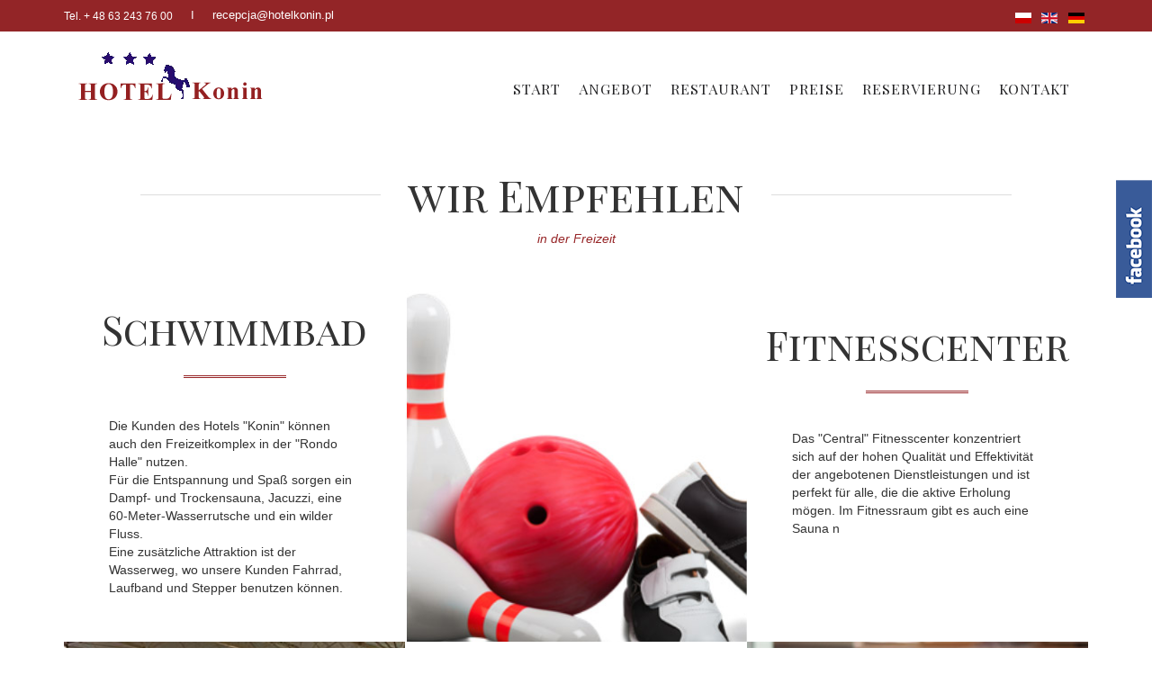

--- FILE ---
content_type: text/html; charset=utf-8
request_url: http://hotelkonin.pl/index.php/de/aktive-erholung
body_size: 38305
content:
<!DOCTYPE html>
<html dir="ltr">
<head>
	<meta charset="utf-8" />
    <base href="http://hotelkonin.pl/index.php/de/aktive-erholung" />    <link href="http://hotelkonin.pl/templates/hotel_11_de2/images/designer/0314b72109b44c48d83076803e9da9f4_favikon.ico" rel="icon" type="image/x-icon" />
    <script>
    var themeHasJQuery = !!window.jQuery;
</script>
<script src="/templates/hotel_11_de2/jquery.js?version=1.0.1132"></script>
<script>
    window._$ = jQuery.noConflict(themeHasJQuery);
</script>
    <meta name="viewport" content="width=device-width, initial-scale=1.0">
<script src="/templates/hotel_11_de2/bootstrap.min.js?version=1.0.1132"></script>
<!--[if lte IE 9]>
<script src="/templates/hotel_11_de2/layout.ie.js?version=1.0.1132"></script>
<link rel="stylesheet" href="/templates/hotel_11_de2/layout.ie.css?version=1.0.1132" media="screen"/>
<![endif]-->
<link class="" href='//fonts.googleapis.com/css?family=Playfair+Display+SC:regular&subset=latin' rel='stylesheet' type='text/css'>
<script src="/templates/hotel_11_de2/layout.core.js?version=1.0.1132"></script>
<script src="/templates/hotel_11_de2/CloudZoom.js?version=1.0.1132" type="text/javascript"></script>
    
    <meta http-equiv="content-type" content="text/html; charset=utf-8" />
	<meta name="author" content="Super User" />
	<meta name="description" content="Hotel Konin" />
	<meta name="generator" content="Joomla! - Open Source Content Management" />
	<title>Hotel Konin - Aktive Erholung</title>
	<link href="http://hotelkonin.pl/modules/mod_sdg_facebook_slider/assets/css/style.css" rel="stylesheet" type="text/css" />
	<script src="http://hotelkonin.pl/modules/mod_sdg_facebook_slider/assets/js/main.js" type="text/javascript"></script>
	<script src="/templates/hotel_11_de2/js/jui/jquery.min.js?816b05b6c2ccca6f4b5b4bae0f7bdf25" type="text/javascript"></script>
	<script src="/templates/hotel_11_de2/js/jui/jquery-noconflict.js?816b05b6c2ccca6f4b5b4bae0f7bdf25" type="text/javascript"></script>
	<script src="/media/jui/js/jquery-migrate.min.js?816b05b6c2ccca6f4b5b4bae0f7bdf25" type="text/javascript"></script>
        <link rel="stylesheet" href="/templates/hotel_11_de2/css/bootstrap.css?version=1.0.1132" media="screen" />
            <link rel="stylesheet" href="/templates/hotel_11_de2/css/template.css?version=1.0.1132" media="screen" />
            <script src="/templates/hotel_11_de2/script.js?version=1.0.1132"></script>
    
</head>
<body class=" bootstrap bd-body-17 bd-pagebackground">
    <header class=" bd-headerarea-1">
        <div data-affix
     data-offset=""
     data-fix-at-screen="top"
     data-clip-at-control="top"
     
 data-enable-lg
     
 data-enable-md
     
 data-enable-sm
     
     class=" bd-affix-10"><section class=" bd-section-8 bd-tagstyles " id="section8" data-section-title="Container">
    <div class="bd-section-inner">
        <div class="bd-section-align-wrapper">
            <div class=" bd-layoutcontainer-50 bd-columns">
    <div class="bd-container-inner">
        <div class="container-fluid">
            <div class="row ">
                <div class=" bd-columnwrapper-103 
 col-lg-6
 col-md-6
 col-sm-6
 col-xs-6">
    <div class="bd-layoutcolumn-103 bd-column" ><div class="bd-vertical-align-wrapper"><div class=" bd-layoutcontainer-56 bd-columns">
    <div class="bd-container-inner">
        <div class="container-fluid">
            <div class="row ">
                <div class=" bd-columnwrapper-126 
 col-lg-3
 col-md-4
 col-sm-5
 col-xs-12">
    <div class="bd-layoutcolumn-126 bd-column" ><div class="bd-vertical-align-wrapper"><p class=" bd-textblock-61 bd-content-element">
    Tel. + 48 63 243 76 00</p></div></div>
</div>
	
		<div class=" bd-columnwrapper-129 
 col-lg-9
 col-md-8
 col-sm-7
 hidden-xs">
    <div class="bd-layoutcolumn-129 hidden-xs bd-column" ><div class="bd-vertical-align-wrapper"><p class=" bd-textblock-63 bd-content-element">
    I&nbsp; &nbsp; &nbsp;<a href="mailto:recepcja@hotelkonin.pl?template=hotel2ost&amp;is_preview=on" style="color: rgb(255, 255, 255);">recepcja@hotelkonin.pl</a></p></div></div>
</div>
            </div>
        </div>
    </div>
</div></div></div>
</div>
	
		<div class=" bd-columnwrapper-104 
 col-lg-6
 col-md-6
 col-sm-6
 col-xs-6">
    <div class="bd-layoutcolumn-104 bd-column" ><div class="bd-vertical-align-wrapper">    
        <div class=" bd-joomlaposition-6 clearfix" >
            <div class=" bd-block " >
<div class="bd-container-inner">
            
    <div class="bd-blockcontent bd-tagstyles">
        <div class="mod-languages">

	<ul class="lang-inline">
						<li class="" dir="ltr">
			<a href="/index.php/pl-pl/">
							<img src="/media/mod_languages/images/pl_pl.gif" alt="PL" title="PL" />						</a>
			</li>
								<li class="" dir="ltr">
			<a href="/index.php/en/">
							<img src="/media/mod_languages/images/en_gb.gif" alt="English (United Kingdom)" title="English (United Kingdom)" />						</a>
			</li>
								<li class="lang-active" dir="ltr">
			<a href="/index.php/de/aktive-erholung">
							<img src="/media/mod_languages/images/de_de.gif" alt="Deutsch (Deutschland)" title="Deutsch (Deutschland)" />						</a>
			</li>
				</ul>

</div>
    </div>
    
</div>
</div>
        </div>
        </div></div>
</div>
            </div>
        </div>
    </div>
</div>
        </div>
    </div>
</section></div>
	
		<div data-affix
     data-offset="35px"
     data-fix-at-screen="top"
     data-clip-at-control="top"
     
 data-enable-lg
     
 data-enable-md
     
 data-enable-sm
     
     class=" bd-affix-3"><section class=" bd-section-3 bd-tagstyles bd-custom-button " id="section7" data-section-title="Menu with Search and Social Icons">
    <div class="bd-section-inner">
        <div class="bd-section-align-wrapper">
            <div class=" bd-layoutbox-3 clearfix">
    <div class="bd-container-inner">
        <div class=" bd-layoutbox-5 clearfix">
    <div class="bd-container-inner">
        <a class=" bd-logo-2" href="/">
<img class=" bd-imagestyles-21" src="http://hotelkonin.pl/templates/hotel_11_de2/images/designer/4b80f2667419f0dfbd4461cead168a11_logokonin2.png"
 alt="Hotel Konin">
</a>
    </div>
</div>
	
		<div class=" bd-layoutbox-23 clearfix">
    <div class="bd-container-inner">
                    
        <nav class=" bd-hmenu-1" data-responsive-menu="true" data-responsive-levels="">
                        
                <div class=" bd-responsivemenu-11 collapse-button">
    <div class="bd-container-inner">
        <div class=" bd-menuitem-10">
            <a  data-toggle="collapse"
                data-target=".bd-hmenu-1 .collapse-button + .navbar-collapse"
                href="#" onclick="return false;">
                    <span>Menu</span>
            </a>
        </div>
    </div>
</div>
                <div class="navbar-collapse collapse">
            <div class=" bd-horizontalmenu-1 clearfix">
    <div class="bd-container-inner">
                
<ul class=" bd-menu-1 nav nav-center nav-pills" >
                        
        <li class=" bd-menuitem-2  item-118">
<a href="/index.php/de/"><span>Start</span></a></li>                        
        <li class=" bd-menuitem-2 bd-submenu-icon-only item-133 deeper parent">
<a href="/index.php/de/angebot"><span>ANGEBOT</span></a>        <div class="bd-menu-2-popup"><ul class=" bd-menu-2 ">
                                
        <li class=" bd-menuitem-3 item-134">
<a href="/index.php/de/angebot/zimmer"><span>Zimmer</span></a></li>                        
        <li class=" bd-menuitem-3 item-135">
<a href="/index.php/de/angebot/veranstaltungen"><span>VERANSTALTUNGEN</span></a></li>                        
        <li class=" bd-menuitem-3 item-136">
<a href="/index.php/de/angebot/kurse"><span>KURSE</span></a></li></ul></div></li>                        
        <li class=" bd-menuitem-2  item-137">
<a href="/index.php/de/restaurantde"><span>RESTAURANT</span></a></li>                        
        <li class=" bd-menuitem-2  item-138">
<a href="/index.php/de/preise"><span>PREISE</span></a></li>                        
        <li class=" bd-menuitem-2  item-139">
<a href="https://www.booking.com/Share-fvlFko" target="_blank"><span>RESERVIERUNG</span></a></li>                        
        <li class=" bd-menuitem-2  item-146">
<a href="/index.php/de/kontakt"><span>KONTAKT</span></a></li>                </ul>    </div>
</div>   
<div class="mod_fantastic_facebook_sidebar ">

<div id="fb-root"></div>
<script>(function(d, s, id) {
  var js, fjs = d.getElementsByTagName(s)[0];
  if (d.getElementById(id)) return;
  js = d.createElement(s); js.id = id;
  js.src = 'https://connect.facebook.net/pl_PL/sdk.js#xfbml=1&version=v2.11';
  fjs.parentNode.insertBefore(js, fjs);
}(document, 'script', 'facebook-jssdk'));</script>

    <div id="flyouttab">
        <div class="flyinset">
            <div id="flybutton" style="right: 0px;top:100px;"><img src="/modules/mod_sdg_facebook_slider/assets/img/ficon3.png"></div>
            <div id="flyarea" style="right: -350px;top:100px;">
                <div class="form-close">X</div>
                 <div class="form-area">
                      <div class="fb-page" data-href="https://www.facebook.com/hotelkonin" 
                               data-tabs="timeline" data-width="450" 
                               data-height="550" 
                               data-small-header="false" 
                               data-adapt-container-width="true" 
                               data-hide-cover="false" 
                               data-show-facepile="true">
                        <div class="fb-xfbml-parse-ignore">
                             <blockquote cite="https://www.facebook.com/hotelkonin"><a href="https://www.facebook.com/hotelkonin">Facebook</a></blockquote>
                        </div>
                      </div>
                
                </div>
            </div>
        </div>
    </div>   
</div>

<style>
div#flyouttab {
	top: 100px;
	right: 0px;
}
</style>            
                </div>
                    </nav>
        
        </div>
</div>
    </div>
</div>
        </div>
    </div>
</section></div>
</header>
	
		<div class="bd-containereffect-25 container "><div class="bd-separator-24 bd-background-width    bd-separator-center bd-separator-content-center clearfix" >
    <div class="bd-container-inner">
        <div class="bd-separator-inner">
            
                <div class="bd-separator-content-108 bd-tagstyles  bd-separator-content" >
                    
                        <span class="bd-content-element"><!--StartFragment-->wir Empfehlen<!--EndFragment--></span>
                </div>
        </div>
    </div>
</div>
</div>
	
		<div class="bd-containereffect-27 container ">
<p class=" bd-textblock-48  bd-content-element">
    <!--StartFragment-->in der Freizeit<!--EndFragment--></p>
</div>
	
		<section class=" bd-section-35 bd-tagstyles bd-aligncontent bd-aligncontent-47" data-aligncontent-size="page" id="section4" data-section-title="Religion Six Columns">
    <div class="bd-section-inner">
        <div class="bd-section-align-wrapper">
            <div class=" bd-layoutcontainer-53 bd-columns">
    <div class="bd-container-inner">
        <div class="container-fluid">
            <div class="row 
 bd-row-flex 
 bd-row-align-middle">
                <div class=" bd-columnwrapper-156 
 col-md-4
 col-sm-6">
    <div class="bd-layoutcolumn-156 bd-column" ><div class="bd-vertical-align-wrapper"><h2 class=" bd-textblock-116 bd-content-element">
    <!--[if gte mso 9]>
 
  Normal
  0
  
  
  21
  
  
  false
  false
  false
  
  PL
  X-NONE
  X-NONE
  
   
   
   
   
   
   
   
   
   
   
   
   
  
  
   
   
   
   
   
   
   
   
   
   
   
  
<![endif]--><!--[if gte mso 9]>
 
  
  
  
  
  
  
  
  
  
  
  
  
  
  
  
  
  
  
  
  
  
  
  
  
  
  
  
  
  
  
  
  
  
  
  
  
  
  
  
  
  
  
  
  
  
  
  
  
  
  
  
  
  
  
  
  
  
  
  
  
  
  
  
  
  
  
  
  
  
  
  
  
  
  
  
  
  
  
  
  
  
  
  
  
  
  
  
  
  
  
  
  
  
  
  
  
  
  
  
  
  
  
  
  
  
  
  
  
  
  
  
  
  
  
  
  
  
  
  
  
  
  
  
  
  
  
  
  
  
  
  
  
  
  
  
  
  
 
<![endif]-->

<!--
 /* Font Definitions */
 @font-face
	{font-family:"Cambria Math";
	panose-1:2 4 5 3 5 4 6 3 2 4;
	mso-font-charset:1;
	mso-generic-font-family:roman;
	mso-font-format:other;
	mso-font-pitch:variable;
	mso-font-signature:0 0 0 0 0 0;}
@font-face
	{font-family:Calibri;
	panose-1:2 15 5 2 2 2 4 3 2 4;
	mso-font-charset:238;
	mso-generic-font-family:swiss;
	mso-font-pitch:variable;
	mso-font-signature:-536859905 -1073732485 9 0 511 0;}
 /* Style Definitions */
 p.MsoNormal, li.MsoNormal, div.MsoNormal
	{mso-style-unhide:no;
	mso-style-qformat:yes;
	mso-style-parent:"";
	margin-top:0cm;
	margin-right:0cm;
	margin-bottom:10.0pt;
	margin-left:0cm;
	line-height:115%;
	mso-pagination:widow-orphan;
	font-size:11.0pt;
	font-family:"Calibri","sans-serif";
	mso-ascii-font-family:Calibri;
	mso-ascii-theme-font:minor-latin;
	mso-fareast-font-family:"Times New Roman";
	mso-fareast-theme-font:minor-fareast;
	mso-hansi-font-family:Calibri;
	mso-hansi-theme-font:minor-latin;
	mso-bidi-font-family:"Times New Roman";
	mso-bidi-theme-font:minor-bidi;}
.MsoChpDefault
	{mso-style-type:export-only;
	mso-default-props:yes;
	mso-ascii-font-family:Calibri;
	mso-ascii-theme-font:minor-latin;
	mso-fareast-font-family:"Times New Roman";
	mso-fareast-theme-font:minor-fareast;
	mso-hansi-font-family:Calibri;
	mso-hansi-theme-font:minor-latin;
	mso-bidi-font-family:"Times New Roman";
	mso-bidi-theme-font:minor-bidi;}
.MsoPapDefault
	{mso-style-type:export-only;
	margin-bottom:10.0pt;
	line-height:115%;}
@page WordSection1
	{size:612.0pt 792.0pt;
	margin:70.85pt 70.85pt 70.85pt 70.85pt;
	mso-header-margin:35.4pt;
	mso-footer-margin:35.4pt;
	mso-paper-source:0;}
div.WordSection1
	{page:WordSection1;}
-->

<!--[if gte mso 10]>

 /* Style Definitions */
 table.MsoNormalTable
	{mso-style-name:Standardowy;
	mso-tstyle-rowband-size:0;
	mso-tstyle-colband-size:0;
	mso-style-noshow:yes;
	mso-style-priority:99;
	mso-style-qformat:yes;
	mso-style-parent:"";
	mso-padding-alt:0cm 5.4pt 0cm 5.4pt;
	mso-para-margin-top:0cm;
	mso-para-margin-right:0cm;
	mso-para-margin-bottom:10.0pt;
	mso-para-margin-left:0cm;
	line-height:115%;
	mso-pagination:widow-orphan;
	font-size:11.0pt;
	font-family:"Calibri","sans-serif";
	mso-ascii-font-family:Calibri;
	mso-ascii-theme-font:minor-latin;
	mso-hansi-font-family:Calibri;
	mso-hansi-theme-font:minor-latin;
	mso-bidi-font-family:"Times New Roman";
	mso-bidi-theme-font:minor-bidi;}

<![endif]-->



<!--StartFragment-->Schwimmbad</h2>
	
		<div class="bd-separator-39  bd-separator-center bd-separator-content-center clearfix" >
    <div class="bd-container-inner">
        <div class="bd-separator-inner">
            
        </div>
    </div>
</div>
	
		<p class=" bd-textblock-118 bd-content-element">
    Die Kunden des Hotels "Konin" können auch den Freizeitkomplex in der "Rondo Halle" nutzen.  
<br>Für die Entspannung und Spaß sorgen ein Dampf- und Trockensauna, Jacuzzi, eine 60-Meter-Wasserrutsche und ein wilder Fluss.
<br>Eine zusätzliche Attraktion ist der Wasserweg, wo unsere Kunden Fahrrad, Laufband und Stepper benutzen können.&nbsp;<br></p></div></div>
</div>
	
		<div class=" bd-columnwrapper-158 
 col-md-4
 col-sm-6">
    <div class="bd-layoutcolumn-158 bd-column" ><div class="bd-vertical-align-wrapper"></div></div>
</div>
	
		<div class=" bd-columnwrapper-160 
 col-md-4
 col-sm-6">
    <div class="bd-layoutcolumn-160 bd-column" ><div class="bd-vertical-align-wrapper"><h2 class=" bd-textblock-120 bd-content-element">
    <!--[if gte mso 9]>
 
  Normal
  0
  
  
  21
  
  
  false
  false
  false
  
  PL
  X-NONE
  X-NONE
  
   
   
   
   
   
   
   
   
   
   
   
   
  
  
   
   
   
   
   
   
   
   
   
   
   
  
<![endif]--><!--[if gte mso 9]>
 
  
  
  
  
  
  
  
  
  
  
  
  
  
  
  
  
  
  
  
  
  
  
  
  
  
  
  
  
  
  
  
  
  
  
  
  
  
  
  
  
  
  
  
  
  
  
  
  
  
  
  
  
  
  
  
  
  
  
  
  
  
  
  
  
  
  
  
  
  
  
  
  
  
  
  
  
  
  
  
  
  
  
  
  
  
  
  
  
  
  
  
  
  
  
  
  
  
  
  
  
  
  
  
  
  
  
  
  
  
  
  
  
  
  
  
  
  
  
  
  
  
  
  
  
  
  
  
  
  
  
  
  
  
  
  
  
  
 
<![endif]-->

<!--
 /* Font Definitions */
 @font-face
	{font-family:"Cambria Math";
	panose-1:2 4 5 3 5 4 6 3 2 4;
	mso-font-charset:1;
	mso-generic-font-family:roman;
	mso-font-format:other;
	mso-font-pitch:variable;
	mso-font-signature:0 0 0 0 0 0;}
@font-face
	{font-family:Calibri;
	panose-1:2 15 5 2 2 2 4 3 2 4;
	mso-font-charset:238;
	mso-generic-font-family:swiss;
	mso-font-pitch:variable;
	mso-font-signature:-536859905 -1073732485 9 0 511 0;}
 /* Style Definitions */
 p.MsoNormal, li.MsoNormal, div.MsoNormal
	{mso-style-unhide:no;
	mso-style-qformat:yes;
	mso-style-parent:"";
	margin-top:0cm;
	margin-right:0cm;
	margin-bottom:10.0pt;
	margin-left:0cm;
	line-height:115%;
	mso-pagination:widow-orphan;
	font-size:11.0pt;
	font-family:"Calibri","sans-serif";
	mso-ascii-font-family:Calibri;
	mso-ascii-theme-font:minor-latin;
	mso-fareast-font-family:"Times New Roman";
	mso-fareast-theme-font:minor-fareast;
	mso-hansi-font-family:Calibri;
	mso-hansi-theme-font:minor-latin;
	mso-bidi-font-family:"Times New Roman";
	mso-bidi-theme-font:minor-bidi;}
.MsoChpDefault
	{mso-style-type:export-only;
	mso-default-props:yes;
	mso-ascii-font-family:Calibri;
	mso-ascii-theme-font:minor-latin;
	mso-fareast-font-family:"Times New Roman";
	mso-fareast-theme-font:minor-fareast;
	mso-hansi-font-family:Calibri;
	mso-hansi-theme-font:minor-latin;
	mso-bidi-font-family:"Times New Roman";
	mso-bidi-theme-font:minor-bidi;}
.MsoPapDefault
	{mso-style-type:export-only;
	margin-bottom:10.0pt;
	line-height:115%;}
@page WordSection1
	{size:612.0pt 792.0pt;
	margin:70.85pt 70.85pt 70.85pt 70.85pt;
	mso-header-margin:35.4pt;
	mso-footer-margin:35.4pt;
	mso-paper-source:0;}
div.WordSection1
	{page:WordSection1;}
-->

<!--[if gte mso 10]>

 /* Style Definitions */
 table.MsoNormalTable
	{mso-style-name:Standardowy;
	mso-tstyle-rowband-size:0;
	mso-tstyle-colband-size:0;
	mso-style-noshow:yes;
	mso-style-priority:99;
	mso-style-qformat:yes;
	mso-style-parent:"";
	mso-padding-alt:0cm 5.4pt 0cm 5.4pt;
	mso-para-margin-top:0cm;
	mso-para-margin-right:0cm;
	mso-para-margin-bottom:10.0pt;
	mso-para-margin-left:0cm;
	line-height:115%;
	mso-pagination:widow-orphan;
	font-size:11.0pt;
	font-family:"Calibri","sans-serif";
	mso-ascii-font-family:Calibri;
	mso-ascii-theme-font:minor-latin;
	mso-hansi-font-family:Calibri;
	mso-hansi-theme-font:minor-latin;
	mso-bidi-font-family:"Times New Roman";
	mso-bidi-theme-font:minor-bidi;}

<![endif]-->



<!--StartFragment-->&nbsp;Fitnesscenter&nbsp;<!--EndFragment--></h2>
	
		<div class="bd-separator-41  bd-separator-center bd-separator-content-center clearfix" >
    <div class="bd-container-inner">
        <div class="bd-separator-inner">
            
        </div>
    </div>
</div>
	
		<p class=" bd-textblock-122 bd-content-element">
    Das "Central" Fitnesscenter konzentriert sich auf der hohen
Qualität und Effektivität der angebotenen Dienstleistungen und ist perfekt für
alle, die die aktive Erholung mögen. Im Fitnessraum gibt es auch eine Sauna

<!--EndFragment-->



n<br><br><br>&nbsp;</p></div></div>
</div>
	
		<div class=" bd-columnwrapper-162 
 col-md-4
 col-sm-6">
    <div class="bd-layoutcolumn-162 bd-column" ><div class="bd-vertical-align-wrapper"></div></div>
</div>
	
		<div class=" bd-columnwrapper-164 
 col-md-4
 col-sm-6">
    <div class="bd-layoutcolumn-164 bd-column" ><div class="bd-vertical-align-wrapper"><h2 class=" bd-textblock-124 bd-content-element">
    <!--[if gte mso 9]>
 
  Normal
  0
  
  
  21
  
  
  false
  false
  false
  
  PL
  X-NONE
  X-NONE
  
   
   
   
   
   
   
   
   
   
   
   
   
  
  
   
   
   
   
   
   
   
   
   
   
   
  
<![endif]--><!--[if gte mso 9]>
 
  
  
  
  
  
  
  
  
  
  
  
  
  
  
  
  
  
  
  
  
  
  
  
  
  
  
  
  
  
  
  
  
  
  
  
  
  
  
  
  
  
  
  
  
  
  
  
  
  
  
  
  
  
  
  
  
  
  
  
  
  
  
  
  
  
  
  
  
  
  
  
  
  
  
  
  
  
  
  
  
  
  
  
  
  
  
  
  
  
  
  
  
  
  
  
  
  
  
  
  
  
  
  
  
  
  
  
  
  
  
  
  
  
  
  
  
  
  
  
  
  
  
  
  
  
  
  
  
  
  
  
  
  
  
  
  
  
 
<![endif]-->

<!--
 /* Font Definitions */
 @font-face
	{font-family:"Cambria Math";
	panose-1:2 4 5 3 5 4 6 3 2 4;
	mso-font-charset:1;
	mso-generic-font-family:roman;
	mso-font-format:other;
	mso-font-pitch:variable;
	mso-font-signature:0 0 0 0 0 0;}
@font-face
	{font-family:Calibri;
	panose-1:2 15 5 2 2 2 4 3 2 4;
	mso-font-charset:238;
	mso-generic-font-family:swiss;
	mso-font-pitch:variable;
	mso-font-signature:-536859905 -1073732485 9 0 511 0;}
 /* Style Definitions */
 p.MsoNormal, li.MsoNormal, div.MsoNormal
	{mso-style-unhide:no;
	mso-style-qformat:yes;
	mso-style-parent:"";
	margin-top:0cm;
	margin-right:0cm;
	margin-bottom:10.0pt;
	margin-left:0cm;
	line-height:115%;
	mso-pagination:widow-orphan;
	font-size:11.0pt;
	font-family:"Calibri","sans-serif";
	mso-ascii-font-family:Calibri;
	mso-ascii-theme-font:minor-latin;
	mso-fareast-font-family:"Times New Roman";
	mso-fareast-theme-font:minor-fareast;
	mso-hansi-font-family:Calibri;
	mso-hansi-theme-font:minor-latin;
	mso-bidi-font-family:"Times New Roman";
	mso-bidi-theme-font:minor-bidi;}
.MsoChpDefault
	{mso-style-type:export-only;
	mso-default-props:yes;
	mso-ascii-font-family:Calibri;
	mso-ascii-theme-font:minor-latin;
	mso-fareast-font-family:"Times New Roman";
	mso-fareast-theme-font:minor-fareast;
	mso-hansi-font-family:Calibri;
	mso-hansi-theme-font:minor-latin;
	mso-bidi-font-family:"Times New Roman";
	mso-bidi-theme-font:minor-bidi;}
.MsoPapDefault
	{mso-style-type:export-only;
	margin-bottom:10.0pt;
	line-height:115%;}
@page WordSection1
	{size:612.0pt 792.0pt;
	margin:70.85pt 70.85pt 70.85pt 70.85pt;
	mso-header-margin:35.4pt;
	mso-footer-margin:35.4pt;
	mso-paper-source:0;}
div.WordSection1
	{page:WordSection1;}
-->

<!--[if gte mso 10]>

 /* Style Definitions */
 table.MsoNormalTable
	{mso-style-name:Standardowy;
	mso-tstyle-rowband-size:0;
	mso-tstyle-colband-size:0;
	mso-style-noshow:yes;
	mso-style-priority:99;
	mso-style-qformat:yes;
	mso-style-parent:"";
	mso-padding-alt:0cm 5.4pt 0cm 5.4pt;
	mso-para-margin-top:0cm;
	mso-para-margin-right:0cm;
	mso-para-margin-bottom:10.0pt;
	mso-para-margin-left:0cm;
	line-height:115%;
	mso-pagination:widow-orphan;
	font-size:11.0pt;
	font-family:"Calibri","sans-serif";
	mso-ascii-font-family:Calibri;
	mso-ascii-theme-font:minor-latin;
	mso-hansi-font-family:Calibri;
	mso-hansi-theme-font:minor-latin;
	mso-bidi-font-family:"Times New Roman";
	mso-bidi-theme-font:minor-bidi;}

<![endif]-->



<!--StartFragment-->&nbsp; Bowlingbahn&nbsp;&nbsp;<!--EndFragment--></h2>
	
		<div class="bd-separator-43  bd-separator-center bd-separator-content-center clearfix" >
    <div class="bd-container-inner">
        <div class="bd-separator-inner">
            
        </div>
    </div>
</div>
	
		<p class=" bd-textblock-126 bd-content-element">
    Bowlingbahn ist ein hervorragender Ort für Unterhaltung und Entspannung für alle.
<br>Es stehen für unsere Gäste 4 Kegelbahnen zur Verfügung.
<br></p>
	
		<div class="bd-separator-47  bd-separator-center bd-separator-content-center clearfix" >
    <div class="bd-container-inner">
        <div class="bd-separator-inner">
            
        </div>
    </div>
</div>
	
		<p class=" bd-textblock-128 bd-content-element">
    <br>Für alle empfohlenen Dienstleistungen erhalten unsere Hotelgäste spezielle Ermäßigungen.&nbsp;<br></p></div></div>
</div>
	
		<div class=" bd-columnwrapper-166 
 col-md-4
 col-sm-6">
    <div class="bd-layoutcolumn-166 bd-column" ><div class="bd-vertical-align-wrapper"></div></div>
</div>
            </div>
        </div>
    </div>
</div>
        </div>
    </div>
</section>
	
		<div class="bd-containereffect-33 container "><div class=" bd-spacer-44  clearfix"></div></div>
	
		<footer class=" bd-footerarea-1">
        <div class="bd-containereffect-53 container "><div class="bd-separator-31   bd-separator-center bd-separator-content-center clearfix" >
    <div class="bd-container-inner">
        <div class="bd-separator-inner">
            
                <div class="bd-separator-content-162 bd-tagstyles  bd-separator-content" >
                    
                        <span class="bd-content-element"><!--[if gte mso 9]>
 
  Normal
  0
  
  
  21
  
  
  false
  false
  false
  
  PL
  X-NONE
  X-NONE
  
   
   
   
   
   
   
   
   
   
   
   
   
  
  
   
   
   
   
   
   
   
   
   
   
   
  
<![endif]--><!--[if gte mso 9]>
 
  
  
  
  
  
  
  
  
  
  
  
  
  
  
  
  
  
  
  
  
  
  
  
  
  
  
  
  
  
  
  
  
  
  
  
  
  
  
  
  
  
  
  
  
  
  
  
  
  
  
  
  
  
  
  
  
  
  
  
  
  
  
  
  
  
  
  
  
  
  
  
  
  
  
  
  
  
  
  
  
  
  
  
  
  
  
  
  
  
  
  
  
  
  
  
  
  
  
  
  
  
  
  
  
  
  
  
  
  
  
  
  
  
  
  
  
  
  
  
  
  
  
  
  
  
  
  
  
  
  
  
  
  
  
  
  
  
 
<![endif]-->

<!--
 /* Font Definitions */
 @@font-face
	{font-family:"Cambria Math";
	panose-1:2 4 5 3 5 4 6 3 2 4;
	mso-font-charset:1;
	mso-generic-font-family:roman;
	mso-font-format:other;
	mso-font-pitch:variable;
	mso-font-signature:0 0 0 0 0 0;}
@@font-face
	{font-family:Calibri;
	panose-1:2 15 5 2 2 2 4 3 2 4;
	mso-font-charset:238;
	mso-generic-font-family:swiss;
	mso-font-pitch:variable;
	mso-font-signature:-536859905 -1073732485 9 0 511 0;}
 /* Style Definitions */
 p.MsoNormal, li.MsoNormal, div.MsoNormal
	{mso-style-unhide:no;
	mso-style-qformat:yes;
	mso-style-parent:"";
	margin-top:0cm;
	margin-right:0cm;
	margin-bottom:10.0pt;
	margin-left:0cm;
	line-height:115%;
	mso-pagination:widow-orphan;
	font-size:11.0pt;
	font-family:"Calibri","sans-serif";
	mso-ascii-font-family:Calibri;
	mso-ascii-theme-font:minor-latin;
	mso-fareast-font-family:"Times New Roman";
	mso-fareast-theme-font:minor-fareast;
	mso-hansi-font-family:Calibri;
	mso-hansi-theme-font:minor-latin;
	mso-bidi-font-family:"Times New Roman";
	mso-bidi-theme-font:minor-bidi;}
.MsoChpDefault
	{mso-style-type:export-only;
	mso-default-props:yes;
	mso-ascii-font-family:Calibri;
	mso-ascii-theme-font:minor-latin;
	mso-fareast-font-family:"Times New Roman";
	mso-fareast-theme-font:minor-fareast;
	mso-hansi-font-family:Calibri;
	mso-hansi-theme-font:minor-latin;
	mso-bidi-font-family:"Times New Roman";
	mso-bidi-theme-font:minor-bidi;}
.MsoPapDefault
	{mso-style-type:export-only;
	margin-bottom:10.0pt;
	line-height:115%;}
@@page WordSection1
	{size:612.0pt 792.0pt;
	margin:70.85pt 70.85pt 70.85pt 70.85pt;
	mso-header-margin:35.4pt;
	mso-footer-margin:35.4pt;
	mso-paper-source:0;}
div.WordSection1
	{page:WordSection1;}
-->

<!--[if gte mso 10]>

 /* Style Definitions */
 table.MsoNormalTable
	{mso-style-name:Standardowy;
	mso-tstyle-rowband-size:0;
	mso-tstyle-colband-size:0;
	mso-style-noshow:yes;
	mso-style-priority:99;
	mso-style-qformat:yes;
	mso-style-parent:"";
	mso-padding-alt:0cm 5.4pt 0cm 5.4pt;
	mso-para-margin-top:0cm;
	mso-para-margin-right:0cm;
	mso-para-margin-bottom:10.0pt;
	mso-para-margin-left:0cm;
	line-height:115%;
	mso-pagination:widow-orphan;
	font-size:11.0pt;
	font-family:"Calibri","sans-serif";
	mso-ascii-font-family:Calibri;
	mso-ascii-theme-font:minor-latin;
	mso-hansi-font-family:Calibri;
	mso-hansi-theme-font:minor-latin;
	mso-bidi-font-family:"Times New Roman";
	mso-bidi-theme-font:minor-bidi;}

<![endif]-->



<!--StartFragment-->&nbsp; Wo
sind wir?</span>
                </div>
        </div>
    </div>
</div>
</div>
	
		<div class="bd-containereffect-20 container "><section class=" bd-section-24 bd-tagstyles  bd-aligncontent bd-aligncontent-20" data-aligncontent-size="sheet" id="section9" data-section-title="Container">
    <div class="bd-section-inner">
        <div class="bd-section-align-wrapper">
            <p class=" bd-textblock-38 bd-background-width  bd-content-element">
    <!--[if gte mso 9]>
 
  Normal
  0
  
  
  21
  
  
  false
  false
  false
  
  PL
  X-NONE
  X-NONE
  
   
   
   
   
   
   
   
   
   
   
   
   
  
  
   
   
   
   
   
   
   
   
   
   
   
  
<![endif]--><!--[if gte mso 9]>
 
  
  
  
  
  
  
  
  
  
  
  
  
  
  
  
  
  
  
  
  
  
  
  
  
  
  
  
  
  
  
  
  
  
  
  
  
  
  
  
  
  
  
  
  
  
  
  
  
  
  
  
  
  
  
  
  
  
  
  
  
  
  
  
  
  
  
  
  
  
  
  
  
  
  
  
  
  
  
  
  
  
  
  
  
  
  
  
  
  
  
  
  
  
  
  
  
  
  
  
  
  
  
  
  
  
  
  
  
  
  
  
  
  
  
  
  
  
  
  
  
  
  
  
  
  
  
  
  
  
  
  
  
  
  
  
  
  
 
<![endif]-->

<!--
 /* Font Definitions */
 @font-face
	{font-family:"Cambria Math";
	panose-1:2 4 5 3 5 4 6 3 2 4;
	mso-font-charset:1;
	mso-generic-font-family:roman;
	mso-font-format:other;
	mso-font-pitch:variable;
	mso-font-signature:0 0 0 0 0 0;}
@font-face
	{font-family:Calibri;
	panose-1:2 15 5 2 2 2 4 3 2 4;
	mso-font-charset:238;
	mso-generic-font-family:swiss;
	mso-font-pitch:variable;
	mso-font-signature:-536859905 -1073732485 9 0 511 0;}
 /* Style Definitions */
 p.MsoNormal, li.MsoNormal, div.MsoNormal
	{mso-style-unhide:no;
	mso-style-qformat:yes;
	mso-style-parent:"";
	margin-top:0cm;
	margin-right:0cm;
	margin-bottom:10.0pt;
	margin-left:0cm;
	line-height:115%;
	mso-pagination:widow-orphan;
	font-size:11.0pt;
	font-family:"Calibri","sans-serif";
	mso-ascii-font-family:Calibri;
	mso-ascii-theme-font:minor-latin;
	mso-fareast-font-family:"Times New Roman";
	mso-fareast-theme-font:minor-fareast;
	mso-hansi-font-family:Calibri;
	mso-hansi-theme-font:minor-latin;
	mso-bidi-font-family:"Times New Roman";
	mso-bidi-theme-font:minor-bidi;}
.MsoChpDefault
	{mso-style-type:export-only;
	mso-default-props:yes;
	mso-ascii-font-family:Calibri;
	mso-ascii-theme-font:minor-latin;
	mso-fareast-font-family:"Times New Roman";
	mso-fareast-theme-font:minor-fareast;
	mso-hansi-font-family:Calibri;
	mso-hansi-theme-font:minor-latin;
	mso-bidi-font-family:"Times New Roman";
	mso-bidi-theme-font:minor-bidi;}
.MsoPapDefault
	{mso-style-type:export-only;
	margin-bottom:10.0pt;
	line-height:115%;}
@page WordSection1
	{size:612.0pt 792.0pt;
	margin:70.85pt 70.85pt 70.85pt 70.85pt;
	mso-header-margin:35.4pt;
	mso-footer-margin:35.4pt;
	mso-paper-source:0;}
div.WordSection1
	{page:WordSection1;}
-->

<!--[if gte mso 10]>

 /* Style Definitions */
 table.MsoNormalTable
	{mso-style-name:Standardowy;
	mso-tstyle-rowband-size:0;
	mso-tstyle-colband-size:0;
	mso-style-noshow:yes;
	mso-style-priority:99;
	mso-style-qformat:yes;
	mso-style-parent:"";
	mso-padding-alt:0cm 5.4pt 0cm 5.4pt;
	mso-para-margin-top:0cm;
	mso-para-margin-right:0cm;
	mso-para-margin-bottom:10.0pt;
	mso-para-margin-left:0cm;
	line-height:115%;
	mso-pagination:widow-orphan;
	font-size:11.0pt;
	font-family:"Calibri","sans-serif";
	mso-ascii-font-family:Calibri;
	mso-ascii-theme-font:minor-latin;
	mso-hansi-font-family:Calibri;
	mso-hansi-theme-font:minor-latin;
	mso-bidi-font-family:"Times New Roman";
	mso-bidi-theme-font:minor-bidi;}

<![endif]-->



<!--StartFragment-->&nbsp; Unsere
Lage&nbsp;&nbsp;<!--EndFragment--></p>
        </div>
    </div>
</section></div>
	
		<section class=" bd-section-2 bd-tagstyles bd-aligncontent bd-aligncontent-16" data-aligncontent-size="sheet" id="section41" data-section-title="Contact Us Three Columns With Header">
    <div class="bd-section-inner">
        <div class="bd-section-align-wrapper">
            <div class=" bd-layoutcontainer-30 bd-columns">
    <div class="bd-container-inner">
        <div class="container-fluid">
            <div class="row 
 bd-row-flex 
 bd-row-align-top">
                <div class=" bd-columnwrapper-62 
 col-md-4
 col-sm-4">
    <div class="bd-layoutcolumn-62 bd-background-width  bd-column" ><div class="bd-vertical-align-wrapper"><h3 class=" bd-textblock-6 bd-content-element">
    Hotel "Konin"&nbsp;</h3>
	
		<div class=" bd-layoutbox-2 clearfix">
    <div class="bd-container-inner">
        <span class="bd-iconlink-2 bd-icon-30 bd-icon "></span>
	
		<p class=" bd-textblock-25 bd-content-element">
    + 48 (63) 243 76 00&nbsp;</p>
    </div>
</div>
	
		<div class=" bd-layoutbox-14 clearfix">
    <div class="bd-container-inner">
        <span class="bd-iconlink-5 bd-icon-67 bd-icon "></span>
	
		<p class=" bd-textblock-30 bd-content-element">
    Al. 1 Maja 13,&nbsp;<br>62-510 Konin<br></p>
    </div>
</div>
	
		<div class=" bd-layoutbox-17 clearfix">
    <div class="bd-container-inner">
        <span class="bd-iconlink-7 bd-icon-72 bd-icon "></span>
	
		<p class=" bd-textblock-32 bd-content-element">
    <a href="mailto:recepcja@hotelkonin.pl?template=hotel2ost&amp;is_preview=on">recepcja@hotelkonin.pl</a></p>
    </div>
</div>
	
		<div class=" bd-layoutbox-22 clearfix">
    <div class="bd-container-inner">
        <span class="bd-iconlink-12 bd-icon-78 bd-icon "></span>
	
		<p class=" bd-textblock-33 bd-content-element">
    GPS-Standort: 
<br>N 52° 13  E 18° 15</p>
    </div>
</div>
	
		<div class=" bd-spacer-46 clearfix"></div></div></div>
</div>
	
		<div class=" bd-columnwrapper-9 
 col-md-4
 col-sm-4">
    <div class="bd-layoutcolumn-9 bd-background-width  bd-column" ><div class="bd-vertical-align-wrapper"><div class="bd-googlemap-2 bd-imagestyles ">
    <div class="embed-responsive" style="height: 100%; width: 100%;">
        <iframe class="embed-responsive-item"
                src="//maps.google.com/maps?output=embed&q=Konin, Al. 1 maja 13&z=14&t=m"></iframe>
    </div>
</div></div></div>
</div>
	
		<div class=" bd-columnwrapper-60 
 col-md-4
 col-sm-4">
    <div class="bd-layoutcolumn-60 bd-column" ><div class="bd-vertical-align-wrapper"><div class=" bd-spacer-9 clearfix"></div>
	
		<p class=" bd-textblock-9 bd-content-element">
    Przedsiębiorstwo Turystyczno-Handlowo-Usługowe "KONIN" Sp. z o.o.
<br><b>Tel</b>. +48 (63) 249 38 65<br><b>Email</b>: <a href="mailto:sekretariat@hotelkonin.pl?template=hotel2ost&amp;is_preview=on">sekretariat@hotelkonin.pl</a></p>
	
		<p class=" bd-textblock-22 bd-content-element">
    <b>NIP</b>: 665-249-17-19&nbsp;<br><b>REGON</b>:311111428&nbsp;<br><b>KRS</b>: 
0000165687<br><!--[if gte mso 9]>
 
  Normal
  0
  
  
  21
  
  
  false
  false
  false
  
  PL
  X-NONE
  X-NONE
  
   
   
   
   
   
   
   
   
   
   
   
   
  
  
   
   
   
   
   
   
   
   
   
   
   
  
<![endif]--><!--[if gte mso 9]>
 
  
  
  
  
  
  
  
  
  
  
  
  
  
  
  
  
  
  
  
  
  
  
  
  
  
  
  
  
  
  
  
  
  
  
  
  
  
  
  
  
  
  
  
  
  
  
  
  
  
  
  
  
  
  
  
  
  
  
  
  
  
  
  
  
  
  
  
  
  
  
  
  
  
  
  
  
  
  
  
  
  
  
  
  
  
  
  
  
  
  
  
  
  
  
  
  
  
  
  
  
  
  
  
  
  
  
  
  
  
  
  
  
  
  
  
  
  
  
  
  
  
  
  
  
  
  
  
  
  
  
  
  
  
  
  
  
  
 
<![endif]-->

<!--
 /* Font Definitions */
 @font-face
	{font-family:"Cambria Math";
	panose-1:2 4 5 3 5 4 6 3 2 4;
	mso-font-charset:1;
	mso-generic-font-family:roman;
	mso-font-format:other;
	mso-font-pitch:variable;
	mso-font-signature:0 0 0 0 0 0;}
@font-face
	{font-family:Calibri;
	panose-1:2 15 5 2 2 2 4 3 2 4;
	mso-font-charset:238;
	mso-generic-font-family:swiss;
	mso-font-pitch:variable;
	mso-font-signature:-536859905 -1073732485 9 0 511 0;}
 /* Style Definitions */
 p.MsoNormal, li.MsoNormal, div.MsoNormal
	{mso-style-unhide:no;
	mso-style-qformat:yes;
	mso-style-parent:"";
	margin-top:0cm;
	margin-right:0cm;
	margin-bottom:10.0pt;
	margin-left:0cm;
	line-height:115%;
	mso-pagination:widow-orphan;
	font-size:11.0pt;
	font-family:"Calibri","sans-serif";
	mso-ascii-font-family:Calibri;
	mso-ascii-theme-font:minor-latin;
	mso-fareast-font-family:"Times New Roman";
	mso-fareast-theme-font:minor-fareast;
	mso-hansi-font-family:Calibri;
	mso-hansi-theme-font:minor-latin;
	mso-bidi-font-family:"Times New Roman";
	mso-bidi-theme-font:minor-bidi;}
.MsoChpDefault
	{mso-style-type:export-only;
	mso-default-props:yes;
	mso-ascii-font-family:Calibri;
	mso-ascii-theme-font:minor-latin;
	mso-fareast-font-family:"Times New Roman";
	mso-fareast-theme-font:minor-fareast;
	mso-hansi-font-family:Calibri;
	mso-hansi-theme-font:minor-latin;
	mso-bidi-font-family:"Times New Roman";
	mso-bidi-theme-font:minor-bidi;}
.MsoPapDefault
	{mso-style-type:export-only;
	margin-bottom:10.0pt;
	line-height:115%;}
@page WordSection1
	{size:612.0pt 792.0pt;
	margin:70.85pt 70.85pt 70.85pt 70.85pt;
	mso-header-margin:35.4pt;
	mso-footer-margin:35.4pt;
	mso-paper-source:0;}
div.WordSection1
	{page:WordSection1;}
-->

<!--[if gte mso 10]>

 /* Style Definitions */
 table.MsoNormalTable
	{mso-style-name:Standardowy;
	mso-tstyle-rowband-size:0;
	mso-tstyle-colband-size:0;
	mso-style-noshow:yes;
	mso-style-priority:99;
	mso-style-qformat:yes;
	mso-style-parent:"";
	mso-padding-alt:0cm 5.4pt 0cm 5.4pt;
	mso-para-margin-top:0cm;
	mso-para-margin-right:0cm;
	mso-para-margin-bottom:10.0pt;
	mso-para-margin-left:0cm;
	line-height:115%;
	mso-pagination:widow-orphan;
	font-size:11.0pt;
	font-family:"Calibri","sans-serif";
	mso-ascii-font-family:Calibri;
	mso-ascii-theme-font:minor-latin;
	mso-hansi-font-family:Calibri;
	mso-hansi-theme-font:minor-latin;
	mso-bidi-font-family:"Times New Roman";
	mso-bidi-theme-font:minor-bidi;}

<![endif]-->



<!--StartFragment--><b>Grundkapital&nbsp</b>;8.130.000.00  PLN<br><b>VeloBank S.A</b>&nbsp;<br>94 1560 0013 2015 7584 2277 0001&nbsp;</p>
	
		<div class=" bd-layoutbox-16 clearfix">
    <div class="bd-container-inner">
        <a class="bd-iconlink-6 bd-iconlink " href="http://bip.hotelkonin.pl/"
 target="_blank">
    <span class="bd-icon-71 bd-icon "></span>
</a>
	
		<p class=" bd-textblock-16 bd-content-element">
    <a href="http://bip.hotelkonin.pl/" target="_blank" style="color: rgb(85, 85, 85);">öffentliches Informationsbulletin</a><br></p>
    </div>
</div></div></div>
</div>
            </div>
        </div>
    </div>
</div>
        </div>
    </div>
</section>
</footer>
</body>
</html>

--- FILE ---
content_type: text/css
request_url: http://hotelkonin.pl/templates/hotel_11_de2/css/template.css?version=1.0.1132
body_size: 530708
content:
#marker-start-L3N0eWxlLmNzcw.Lw {}
html {
  height: 100%;
  overflow: auto;
}
body {
  height: auto;
  min-height: 100%;
  overflow: hidden;
  position: relative;
}
p {
  word-wrap: break-word;
}
body {
  line-height: 20.00000001px;
  font-size: 14px;
  color: #333333;
}
a:hover {
  text-decoration: none;
}
h6 {
  line-height: 25.71428572px;
  font-size: 18px;
}
h6 a:hover {
  text-decoration: none;
}
h5 {
  line-height: 28.57142858px;
  font-size: 20px;
}
h5 a:hover {
  text-decoration: none;
}
h4 {
  line-height: 34.2857143px;
  font-size: 24px;
}
h4 a:hover {
  text-decoration: none;
}
h3 {
  line-height: 42.85714287px;
  font-size: 30px;
}
h3 a:hover {
  text-decoration: none;
}
h2 {
  line-height: 62.85714288px;
  font-size: 44px;
}
h2 a:hover {
  text-decoration: none;
}
h1 {
  line-height: 28.57142858px;
  text-decoration: none;
  font-size: 20px;
}
h1 a:hover {
  text-decoration: none;
}
@media (max-width: 991px) {
  h1 {
    line-height: 87.14285717px;
    font-size: 61px;
  }
}
fieldset {
  border: none;
}
fieldset dl {
  display: block;
  margin: 0;
  padding: 0;
  background: none;
}
fieldset dt {
  display: block;
  box-sizing: border-box;
  -moz-box-sizing: border-box;
  width: 12em;
  height: 2em;
  margin: 0;
  padding: 0;
  float: left;
  clear: both;
  background: none;
  line-height: 2em;
  overflow: hidden;
}
fieldset dd {
  display: block;
  min-height: 2em;
  margin: 0 0 0 12em;
  padding: 0;
  background: none;
  line-height: 2em;
}
fieldset label {
  display: inline-block;
  width: 12em;
}
fieldset textarea {
  vertical-align: text-top;
}
.img-fulltext-left,
.img-intro-left {
  float: left;
  display: block;
  border: none;
  padding: 0;
  margin: 0 0.3em 0.3em 0;
}
.img-fulltext-right,
.img-intro-right {
  float: right;
  display: block;
  border: none;
  padding: 0;
  margin: 0 0 0.3em 0.3em;
}
ul.pagenav {
  clear: both;
  list-style: none;
  display: block;
  margin: 0;
  padding: 0;
}
ul.pagenav li,
ul.pagenav li:before {
  display: block;
  background: none;
  margin: 0;
  padding: 0;
  width: 50%;
  text-align: center;
  content: normal;
}
ul.pagenav li.pagenav-prev {
  float: left;
}
ul.pagenav li.pagenav-next {
  margin: 0 0 0 50%;
}
div.item-page dl.tabs {
  display: block;
  margin: 0;
  padding: 0;
}
div.item-page dl.tabs:before {
  box-sizing: border-box;
  -moz-box-sizing: border-box;
  display: block;
  float: left;
  width: 1em;
  height: 2em;
  overflow: hidden;
}
div.item-page dl.tabs dt {
  box-sizing: border-box;
  -moz-box-sizing: border-box;
  display: block;
  float: left;
  height: 2em;
  overflow: hidden;
  border-left: 1px solid #000000;
  border-top: 1px solid #000000;
}
div.item-page dl.tabs dt h3 {
  margin: 0;
  padding: 0 1em;
  line-height: 2em;
  font-size: 100%;
  overflow: hidden;
}
div.item-page dl.tabs dt h3 a {
  text-decoration: none;
}
div.item-page dl.tabs:after {
  box-sizing: border-box;
  -moz-box-sizing: border-box;
  display: block;
  border-left: 1px solid #000000;
  content: " ";
  overflow: hidden;
  height: 2em;
}
div.item-page div.current {
  clear: both;
  border: 1px solid #000000;
}
div.item-page div.current dd.tabs {
  margin: 0;
  padding: 0;
}
div.item-page div.pagination ul {
  clear: both;
  list-style: none;
  display: block;
  margin: 0;
  padding: 0;
}
div.item-page div.pagination li {
  display: block;
  width: 50%;
  margin: 0;
  padding: 0;
  text-align: center;
  float: left;
  white-space: nowrap;
}
div.item-page div.pagination:after {
  visibility: hidden;
  display: block;
  font-size: 0;
  content: " ";
  clear: both;
  height: 0;
}
.edit.item-page select + div {
  width: 100% !important;
}
.edit.item-page div > ul {
  border: 1px solid #B9C2CB;
}
.edit.item-page .search-field {
  overflow: visible;
}
.edit.item-page .search-field > input {
  width: 100% !important;
}
.edit.item-page ul > li:before {
  content: normal;
}
.edit.item-page fieldset {
  border: 1px solid  #eee;
}
.edit.item-page fieldset legend {
  padding: 7px;
  font-weight: bold;
}
#editor-xtd-buttons {
  float: left;
  padding: 0;
}
.toggle-editor {
  float: right;
}
#searchForm .phrases-box {
  display: block;
  float: left;
}
#searchForm .ordering-box {
  text-align: right;
}
#searchForm .phrases-box label,
#searchForm .ordering-box label,
#searchForm .only label {
  display: inline-block;
  width: auto;
  height: 2em;
  margin: 0;
}
#mod-finder-searchform label {
  display: block;
}
#mod-finder-searchform input.inputbox {
  width: 100%;
  box-sizing: border-box;
  -moz-box-sizing: border-box;
  max-width: 300px;
}
#login-form fieldset label {
  width: 100%;
}
#login-form #form-login-username label,
#login-form #form-login-password label {
  display: block;
}
#login-form #form-login-username input,
#login-form #form-login-password input {
  width: 100%;
  box-sizing: border-box;
  -moz-box-sizing: border-box;
  max-width: 300px;
}
.breadcrumbs img {
  margin: 0;
  padding: 0;
  border: none;
  outline: none;
}
dl.stats-module {
  padding: 0.3em 0 0.3em 0.3em;
  margin: 0;
}
dl.stats-module dt {
  float: left;
  display: block;
  line-height: 1.5em;
  min-height: 1.5em;
  width: 10em;
  padding: 0.3em 0.3em 0 0;
  margin: 0;
  font-weight: bold;
}
dl.stats-module dd {
  display: block;
  line-height: 1.5em;
  min-height: 1.5em;
  margin: 0 0 0 10em;
}
div.mod-languages ul {
  margin: 0;
  padding: 0;
  list-style: none;
}
div.mod-languages li {
  background: none;
  margin: 0 0.3em;
  padding: 0;
}
div.mod-languages ul.lang-inline li {
  display: inline;
}
div.mod-languages ul.lang-block li {
  display: block;
}
div.mod-languages img {
  border: none;
  margin: 0;
  padding: 0;
}
div.clr {
  clear: both;
}
#system-message ul li {
  background-image: none;
}
ul.actions,
ul.actions li,
ul.actions li img {
  display: inline;
  margin: 0;
  padding: 0;
  border: none;
}
ul.actions li {
  background: none;
  list-style: none;
}
.items-row {
  display: table;
  width: 100%;
  table-layout: fixed;
  border-collapse: collapse;
}
.items-row .item {
  display: table-cell;
  vertical-align: top;
}
.items-row .row-separator {
  display: none;
}
div.pagination p.counter {
  display: inline-block;
  margin: 0.5em 0.3em 0 0;
  padding: 0;
  background: none;
}
div.pagination ul,
div.pagination ul li,
div.pagination ul > li:before {
  display: inline-block;
  list-style: none;
  margin: 0;
  padding: 0 0.3em;
  background: none;
  content: normal;
}
div.tip-wrap {
  background: #fff;
  border: 1px solid #aaa;
}
div.tip-wrap div.tip {
  padding: 0.3em;
}
div.tip-wrap div.tip-title {
  font-weight: bold;
}
table.category {
  width: 100%;
}
table.category thead th img {
  padding: 0 0 0 0.3em;
  margin: 0;
  border: none;
}
span.hasTip a img {
  padding: 0;
  margin: 0;
  border: none;
}
div.category-list div.pagination {
  display: block;
}
div.categories-list ul li span.item-title,
div.cat-children ul li span.item-title {
  display: block;
  margin: 0 0 0.3em 0;
}
div.categories-list ul li div.category-desc,
div.cat-children ul li div.category-desc {
  margin: 0 0 0.3em 0;
}
div.categories-list dl,
div.cat-children dl {
  display: block;
  padding-left: 0;
  padding-right: 0;
  margin-left: 0;
  margin-right: 0;
  background: none;
}
div.categories-list dl dt,
div.cat-children dl dt,
div.categories-list dl dd,
div.cat-children dl dd {
  display: inline-block;
  padding: 0;
  margin: 0;
  background: none;
}
div.img_caption p.img_caption {
  padding: 0.3em 0;
  margin: 0;
}
form .search label,
form .finder label {
  display: none;
}
#search-searchword {
  margin-bottom: 5px;
}
.cols-2 .column-1,
.cols-2 .column-2,
.cols-3 .column-1,
.cols-3 .column-2,
.cols-3 .column-3 {
  float: left;
  clear: right;
}
.cols-2 .column-1 {
  width: 50%;
}
.cols-2 .column-2 {
  width: 50%;
}
.cols-3 .column-1 {
  width: 33%;
}
.cols-3 .column-2 {
  width: 33%;
}
.cols-3 .column-3 {
  width: 34%;
}
.row-separator {
  clear: both;
  float: none;
  font-size: 1px;
  display: block;
}
ul.categories-module li h1,
ul.categories-module li h2,
ul.categories-module li h3,
ul.categories-module li h4,
ul.categories-module li h5,
ul.categories-module li h6 {
  display: inline;
}
.only,
.phrases {
  border: solid 1px #ccc;
  margin: 10px 0 0 0px;
  padding: 15px ;
  line-height: 1.3em;
}
div.tags {
  display: inline;
}
.tag-category ul > li:before {
  content: normal;
}
ul.list-striped > li:before {
  content: normal;
}
.list-striped {
  border-top: 1px solid #ddd;
}
.list-striped li,
.list-striped dd {
  border-bottom: 1px solid #ddd;
}
#fancybox-wrap {
  padding: 0;
}
#fancybox-wrap * {
  box-sizing: content-box;
}
#article-index {
  float: right;
}
.jmodedit {
  display: inline-block;
  padding: 3px 6px;
  margin-bottom: 0;
  font-size: 12px;
  line-height: 18px;
  text-align: center;
  vertical-align: middle;
  cursor: pointer;
  color: #333;
  background-color: #F7F7F7;
  border: 1px solid #bbb;
  border-radius: 0px;
  box-sizing: content-box;
}
.jmodedit .icon-edit:before {
  content: 'Ŀ';
  color: #808080;
}
.jmodedit [class^="icon-"]:before,
.jmodedit [class*=" icon-"]:before {
  font-family: 'Billion Web Font';
  font-style: normal;
  font-weight: normal;
  text-decoration: inherit;
  text-align: center;
  text-transform: none;
  width: 1em;
}
.tooltip.in {
  opacity: 0.8;
  filter: alpha(opacity=80);
}
.fade.in {
  opacity: 1;
}
.tooltip {
  max-width: 400px;
}
.tooltip {
  position: absolute;
  z-index: 1030;
  display: block;
  visibility: visible;
  font-size: 11px;
  line-height: 1.4;
  opacity: 0;
  filter: alpha(opacity=0);
}
.tooltip .tooltip-arrow {
  border: 0 !important;
}
.tooltip-arrow:before,
.tooltip-arrow:after {
  content: "";
  position: absolute;
}
.tooltip.bottom .tooltip-arrow:before {
  border: 5px solid transparent !important;
  border-bottom: 5px solid #bbb !important;
  top: -5px;
}
.tooltip.bottom .tooltip-arrow:after {
  border: 5px solid transparent !important;
  border-bottom: 5px solid #fff !important;
  top: -4px;
}
.tooltip.top .tooltip-arrow:before {
  border: 5px solid transparent !important;
  border-top: 5px solid #bbb !important;
  bottom: -5px;
}
.tooltip.top .tooltip-arrow:after {
  border: 5px solid transparent !important;
  border-top: 5px solid #fff !important;
  bottom: -4px;
}
.tooltip.right .tooltip-arrow:before {
  border: 5px solid transparent !important;
  border-right: 5px solid #bbb !important;
  left: -5px;
}
.tooltip.right .tooltip-arrow:after {
  border: 5px solid transparent !important;
  border-right: 5px solid #fff !important;
  left: -4px;
}
.tooltip.left .tooltip-arrow:before {
  border: 5px solid transparent !important;
  border-left: 5px solid #bbb !important;
  right: -5px;
}
.tooltip.left .tooltip-arrow:after {
  border: 5px solid transparent !important;
  border-left: 5px solid #fff !important;
  right: -4px;
}
.tooltip .tooltip-inner {
  background-color: #fff;
  border: 1px solid #bbb;
  border-radius: 0px;
  color: #808080;
  padding: 8px 12px;
  -webkit-box-shadow: 2px 2px 0px 0px rgba(0, 0, 0, 0.2);
  -moz-box-shadow: 2px 2px 0px 0px rgba(0, 0, 0, 0.2);
  box-shadow: 2px 2px 0px 0px rgba(0, 0, 0, 0.2);
}
.fade {
  opacity: 0;
  -webkit-transition: opacity .15s linear;
  -moz-transition: opacity .15s linear;
  -o-transition: opacity .15s linear;
  transition: opacity .15s linear;
}
#sbox-content iframe {
  width: 100%;
  height: 100%;
}
.contentpane {
  background-color: inherit !important;
}
.control-group {
  margin-top: 10px;
}
.control-group .controls input {
  min-height: 34px;
}
.element-invisible {
  position: absolute;
  padding: 0;
  margin: 0;
  border: 0;
  height: 1px;
  width: 1px;
  overflow: hidden;
}
.list-striped.list-condensed {
  list-style: none;
  margin: 10px 0 0 0;
  border: 0;
  padding: 0;
}
.list-striped.list-condensed li {
  padding: 4px 5px;
}
.list-striped.list-condensed .list-edit.width-50 {
  width: 50px;
}
select,
textarea,
input[type="text"],
input[type="password"],
input[type="datetime"],
input[type="datetime-local"],
input[type="date"],
input[type="month"],
input[type="time"],
input[type="week"],
input[type="number"],
input[type="email"],
input[type="url"],
input[type="search"],
input[type="tel"],
input[type="color"] {
  display: block;
  width: 100%;
  height: 34px;
  padding: 6px 12px;
  font-size: 14px;
  line-height: 1.42857143;
  color: #777777;
  background-color: #ffffff;
  background-image: none;
  border: 1px solid #cccccc;
  border-radius: 4px;
  -webkit-box-shadow: inset 0 1px 1px rgba(0, 0, 0, 0.075);
  box-shadow: inset 0 1px 1px rgba(0, 0, 0, 0.075);
  -webkit-transition: border-color ease-in-out .15s, box-shadow ease-in-out .15s;
  transition: border-color ease-in-out .15s, box-shadow ease-in-out .15s;
}
select:focus,
textarea:focus,
input[type="text"]:focus,
input[type="password"]:focus,
input[type="datetime"]:focus,
input[type="datetime-local"]:focus,
input[type="date"]:focus,
input[type="month"]:focus,
input[type="time"]:focus,
input[type="week"]:focus,
input[type="number"]:focus,
input[type="email"]:focus,
input[type="url"]:focus,
input[type="search"]:focus,
input[type="tel"]:focus,
input[type="color"]:focus {
  border-color: #66afe9;
  outline: 0;
  -webkit-box-shadow: inset 0 1px 1px rgba(0,0,0,.075), 0 0 8px rgba(102, 175, 233, 0.6);
  box-shadow: inset 0 1px 1px rgba(0,0,0,.075), 0 0 8px rgba(102, 175, 233, 0.6);
}
select::-moz-placeholder,
textarea::-moz-placeholder,
input[type="text"]::-moz-placeholder,
input[type="password"]::-moz-placeholder,
input[type="datetime"]::-moz-placeholder,
input[type="datetime-local"]::-moz-placeholder,
input[type="date"]::-moz-placeholder,
input[type="month"]::-moz-placeholder,
input[type="time"]::-moz-placeholder,
input[type="week"]::-moz-placeholder,
input[type="number"]::-moz-placeholder,
input[type="email"]::-moz-placeholder,
input[type="url"]::-moz-placeholder,
input[type="search"]::-moz-placeholder,
input[type="tel"]::-moz-placeholder,
input[type="color"]::-moz-placeholder {
  color: #dddddd;
  opacity: 1;
}
select:-ms-input-placeholder,
textarea:-ms-input-placeholder,
input[type="text"]:-ms-input-placeholder,
input[type="password"]:-ms-input-placeholder,
input[type="datetime"]:-ms-input-placeholder,
input[type="datetime-local"]:-ms-input-placeholder,
input[type="date"]:-ms-input-placeholder,
input[type="month"]:-ms-input-placeholder,
input[type="time"]:-ms-input-placeholder,
input[type="week"]:-ms-input-placeholder,
input[type="number"]:-ms-input-placeholder,
input[type="email"]:-ms-input-placeholder,
input[type="url"]:-ms-input-placeholder,
input[type="search"]:-ms-input-placeholder,
input[type="tel"]:-ms-input-placeholder,
input[type="color"]:-ms-input-placeholder {
  color: #dddddd;
}
select::-webkit-input-placeholder,
textarea::-webkit-input-placeholder,
input[type="text"]::-webkit-input-placeholder,
input[type="password"]::-webkit-input-placeholder,
input[type="datetime"]::-webkit-input-placeholder,
input[type="datetime-local"]::-webkit-input-placeholder,
input[type="date"]::-webkit-input-placeholder,
input[type="month"]::-webkit-input-placeholder,
input[type="time"]::-webkit-input-placeholder,
input[type="week"]::-webkit-input-placeholder,
input[type="number"]::-webkit-input-placeholder,
input[type="email"]::-webkit-input-placeholder,
input[type="url"]::-webkit-input-placeholder,
input[type="search"]::-webkit-input-placeholder,
input[type="tel"]::-webkit-input-placeholder,
input[type="color"]::-webkit-input-placeholder {
  color: #dddddd;
}
select[disabled],
textarea[disabled],
input[type="text"][disabled],
input[type="password"][disabled],
input[type="datetime"][disabled],
input[type="datetime-local"][disabled],
input[type="date"][disabled],
input[type="month"][disabled],
input[type="time"][disabled],
input[type="week"][disabled],
input[type="number"][disabled],
input[type="email"][disabled],
input[type="url"][disabled],
input[type="search"][disabled],
input[type="tel"][disabled],
input[type="color"][disabled],
select[readonly],
textarea[readonly],
input[type="text"][readonly],
input[type="password"][readonly],
input[type="datetime"][readonly],
input[type="datetime-local"][readonly],
input[type="date"][readonly],
input[type="month"][readonly],
input[type="time"][readonly],
input[type="week"][readonly],
input[type="number"][readonly],
input[type="email"][readonly],
input[type="url"][readonly],
input[type="search"][readonly],
input[type="tel"][readonly],
input[type="color"][readonly],
fieldset[disabled] select,
fieldset[disabled] textarea,
fieldset[disabled] input[type="text"],
fieldset[disabled] input[type="password"],
fieldset[disabled] input[type="datetime"],
fieldset[disabled] input[type="datetime-local"],
fieldset[disabled] input[type="date"],
fieldset[disabled] input[type="month"],
fieldset[disabled] input[type="time"],
fieldset[disabled] input[type="week"],
fieldset[disabled] input[type="number"],
fieldset[disabled] input[type="email"],
fieldset[disabled] input[type="url"],
fieldset[disabled] input[type="search"],
fieldset[disabled] input[type="tel"],
fieldset[disabled] input[type="color"] {
  cursor: not-allowed;
  background-color: #f5f5f5;
  opacity: 1;
}
textarea,
select[multiple] {
  height: auto;
}
input[type="text"].input-sm,
input[type="password"].input-sm,
input[type="datetime"].input-sm,
input[type="datetime-local"].input-sm,
input[type="date"].input-sm,
input[type="month"].input-sm,
input[type="time"].input-sm,
input[type="week"].input-sm,
input[type="number"].input-sm,
input[type="email"].input-sm,
input[type="url"].input-sm,
input[type="search"].input-sm,
input[type="tel"].input-sm,
input[type="color"].input-sm {
  height: 30px;
  padding: 5px 10px;
  font-size: 12px;
  line-height: 1.5;
  border-radius: 3px;
}
input[type="text"].input-lg,
input[type="password"].input-lg,
input[type="datetime"].input-lg,
input[type="datetime-local"].input-lg,
input[type="date"].input-lg,
input[type="month"].input-lg,
input[type="time"].input-lg,
input[type="week"].input-lg,
input[type="number"].input-lg,
input[type="email"].input-lg,
input[type="url"].input-lg,
input[type="search"].input-lg,
input[type="tel"].input-lg,
input[type="color"].input-lg {
  height: 46px;
  padding: 10px 16px;
  font-size: 18px;
  line-height: 1.33;
  border-radius: 6px;
}
.bd-container-inner, [data-aligncontent-size='sheet'] > .bd-section-inner {
  margin-left: auto;
  margin-right: auto;
}
@media (max-width: 767px) {
  .bd-container-inner, [data-aligncontent-size='sheet'] > .bd-section-inner {
    max-width: none;
  }
}
@media (min-width: 768px) {
  .bd-container-inner, [data-aligncontent-size='sheet'] > .bd-section-inner {
    max-width: 740px;
  }
}
@media (min-width: 992px) {
  .bd-container-inner, [data-aligncontent-size='sheet'] > .bd-section-inner {
    max-width: 960px;
  }
}
@media (min-width: 1200px) {
  .bd-container-inner, [data-aligncontent-size='sheet'] > .bd-section-inner {
    max-width: 1178px;
  }
}
.bd-container-inner {
  position: relative;
}
.bd-container-inner,
[data-aligncontent-size="sheet"] > .bd-section-inner,
.bd-page-width .bd-background-width > .bd-container-inner {
  height: 100%;
  padding-left: 20px;
  padding-right: 20px;
}
@media (max-width: 767px) {
  .bd-container-inner,
  [data-aligncontent-size="sheet"] > .bd-section-inner,
  .bd-page-width .bd-background-width > .bd-container-inner {
    padding-left: 10px;
    padding-right: 10px;
  }
}
.container .container-fluid,
.bd-container-inner .container-fluid,
.bd-container-inner .bd-container-inner,
[data-aligncontent-size="sheet"] .bd-section-inner .bd-container-inner {
  padding-left: 0;
  padding-right: 0;
}
.bd-container-inner-wrapper {
  position: relative;
  width: 100%;
  height: 100%;
}
#marker-end-L3N0eWxlLmNzcw.Lw {}
#marker-start-L3N0eWxlLmNzcw.L3RlbXBsYXRlcy9hdHJha2NqZQ {}
#marker-end-L3N0eWxlLmNzcw.L3RlbXBsYXRlcy9hdHJha2NqZQ {}
#marker-start-L3N0eWxlLmNzcw.L3RlbXBsYXRlcy9ibG9nVGVtcGxhdGU {}
#marker-end-L3N0eWxlLmNzcw.L3RlbXBsYXRlcy9ibG9nVGVtcGxhdGU {}
#marker-start-L3N0eWxlLmNzcw.L3RlbXBsYXRlcy9jZW5uaWs {}
#marker-end-L3N0eWxlLmNzcw.L3RlbXBsYXRlcy9jZW5uaWs {}
#marker-start-L3N0eWxlLmNzcw.L3RlbXBsYXRlcy9jb29raWVz {}
#marker-end-L3N0eWxlLmNzcw.L3RlbXBsYXRlcy9jb29raWVz {}
#marker-start-L3N0eWxlLmNzcw.L3RlbXBsYXRlcy9jb29raWVzXzEw {}
#marker-end-L3N0eWxlLmNzcw.L3RlbXBsYXRlcy9jb29raWVzXzEw {}
#marker-start-L3N0eWxlLmNzcw.L3RlbXBsYXRlcy9kZWZhdWx0 {}
#marker-end-L3N0eWxlLmNzcw.L3RlbXBsYXRlcy9kZWZhdWx0 {}
#marker-start-L3N0eWxlLmNzcw.L3RlbXBsYXRlcy9ob21l {}
.bd-body-1 {
  position: relative;
}
#marker-end-L3N0eWxlLmNzcw.L3RlbXBsYXRlcy9ob21l {}
#marker-start-L3N0eWxlLmNzcw.L3RlbXBsYXRlcy9pbXByZXp5 {}
#marker-end-L3N0eWxlLmNzcw.L3RlbXBsYXRlcy9pbXByZXp5 {}
#marker-start-L3N0eWxlLmNzcw.L3RlbXBsYXRlcy9pbXByZXp5XzEw {}
#marker-end-L3N0eWxlLmNzcw.L3RlbXBsYXRlcy9pbXByZXp5XzEw {}
#marker-start-L3N0eWxlLmNzcw.L3RlbXBsYXRlcy9pbXByZXp5XzU {}
#marker-end-L3N0eWxlLmNzcw.L3RlbXBsYXRlcy9pbXByZXp5XzU {}
#marker-start-L3N0eWxlLmNzcw.L3RlbXBsYXRlcy9uYWthemRha2llc3plbg {}
#marker-end-L3N0eWxlLmNzcw.L3RlbXBsYXRlcy9uYWthemRha2llc3plbg {}
#marker-start-L3N0eWxlLmNzcw.L3RlbXBsYXRlcy9uYXN6ZXBva29qZQ {}
#marker-end-L3N0eWxlLmNzcw.L3RlbXBsYXRlcy9uYXN6ZXBva29qZQ {}
#marker-start-L3N0eWxlLmNzcw.L3RlbXBsYXRlcy9wYWdlVGVtcGxhdGU {}
#marker-end-L3N0eWxlLmNzcw.L3RlbXBsYXRlcy9wYWdlVGVtcGxhdGU {}
#marker-start-L3N0eWxlLmNzcw.L3RlbXBsYXRlcy9wb2tvamU {}
#marker-end-L3N0eWxlLmNzcw.L3RlbXBsYXRlcy9wb2tvamU {}
#marker-start-L3N0eWxlLmNzcw.L3RlbXBsYXRlcy9wb2tvamUxMA {}
#marker-end-L3N0eWxlLmNzcw.L3RlbXBsYXRlcy9wb2tvamUxMA {}
#marker-start-L3N0eWxlLmNzcw.L3RlbXBsYXRlcy9wb2tvamUy {}
#marker-end-L3N0eWxlLmNzcw.L3RlbXBsYXRlcy9wb2tvamUy {}
#marker-start-L3N0eWxlLmNzcw.L3RlbXBsYXRlcy9wcm9kdWN0T3ZlcnZpZXc {}
.bd-body-4 {
  position: relative;
}
#marker-end-L3N0eWxlLmNzcw.L3RlbXBsYXRlcy9wcm9kdWN0T3ZlcnZpZXc {}
#marker-start-L3N0eWxlLmNzcw.L3RlbXBsYXRlcy9wcm9kdWN0cw {}
#marker-end-L3N0eWxlLmNzcw.L3RlbXBsYXRlcy9wcm9kdWN0cw {}
#marker-start-L3N0eWxlLmNzcw.L3RlbXBsYXRlcy9yZXN0YXVyYWNqYQ {}
#marker-end-L3N0eWxlLmNzcw.L3RlbXBsYXRlcy9yZXN0YXVyYWNqYQ {}
#marker-start-L3N0eWxlLmNzcw.L3RlbXBsYXRlcy9yZXN0YXVyYWNqYV81 {}
#marker-end-L3N0eWxlLmNzcw.L3RlbXBsYXRlcy9yZXN0YXVyYWNqYV81 {}
#marker-start-L3N0eWxlLmNzcw.L3RlbXBsYXRlcy9yZXplcndhY2ph {}
#marker-end-L3N0eWxlLmNzcw.L3RlbXBsYXRlcy9yZXplcndhY2ph {}
#marker-start-L3N0eWxlLmNzcw.L3RlbXBsYXRlcy9yZXplcndhY2phMg {}
#marker-end-L3N0eWxlLmNzcw.L3RlbXBsYXRlcy9yZXplcndhY2phMg {}
#marker-start-L3N0eWxlLmNzcw.L3RlbXBsYXRlcy9zaG9wcGluZ0NhcnRUZW1wbGF0ZQ {}
#marker-end-L3N0eWxlLmNzcw.L3RlbXBsYXRlcy9zaG9wcGluZ0NhcnRUZW1wbGF0ZQ {}
#marker-start-L3N0eWxlLmNzcw.L3RlbXBsYXRlcy9zaW5nbGVQb3N0VGVtcGxhdGU {}
#marker-end-L3N0eWxlLmNzcw.L3RlbXBsYXRlcy9zaW5nbGVQb3N0VGVtcGxhdGU {}
#marker-start-L3N0eWxlLmNzcw.L3RlbXBsYXRlcy9zemtvbGVuaWE {}
#marker-end-L3N0eWxlLmNzcw.L3RlbXBsYXRlcy9zemtvbGVuaWE {}
#marker-start-L3N0eWxlLmNzcw.L3RlbXBsYXRlcy9zemtvbGVuaWFfNQ {}
#marker-end-L3N0eWxlLmNzcw.L3RlbXBsYXRlcy9zemtvbGVuaWFfNQ {}
#marker-start-L3N0eWxlLmNzcw.L3RlbXBsYXRlcy9zemtvbGVuaWExMA {}
#marker-end-L3N0eWxlLmNzcw.L3RlbXBsYXRlcy9zemtvbGVuaWExMA {}
#marker-start-L3N0eWxlLmNzcw.L3RlbXBsYXRlcy90ZW1wbGF0ZTQwNA {}
#marker-end-L3N0eWxlLmNzcw.L3RlbXBsYXRlcy90ZW1wbGF0ZTQwNA {}
#marker-start-L3N0eWxlLmNzcw.L3RlbXBsYXRlcy93eXBvY3p5bmVr {}
#marker-end-L3N0eWxlLmNzcw.L3RlbXBsYXRlcy93eXBvY3p5bmVr {}
#marker-start-L3N0eWxlLmNzcw.L3Byb3RvdHlwZXMvQWZmaXhDb3JlQ29tbW9u {}
[data-affix].affix {
  height: auto;
}
@media (min-width: 1200px) {
  [data-affix][data-enable-lg] + .bd-affix-fake {
    display: block;
  }
}
@media (min-width: 992px) and (max-width: 1199px) {
  [data-affix][data-enable-md] + .bd-affix-fake {
    display: block;
  }
}
@media (min-width: 768px) and (max-width: 991px) {
  [data-affix][data-enable-sm] + .bd-affix-fake {
    display: block;
  }
}
@media (max-width: 767px) {
  [data-affix][data-enable-xs] + .bd-affix-fake {
    display: block;
  }
}
.bd-affix-fake {
  display: none;
}
#marker-end-L3N0eWxlLmNzcw.L3Byb3RvdHlwZXMvQWZmaXhDb3JlQ29tbW9u {}
#marker-start-L3N0eWxlLmNzcw.L3Byb3RvdHlwZXMvQWxlcnRzTWl4aW4 {}
#marker-end-L3N0eWxlLmNzcw.L3Byb3RvdHlwZXMvQWxlcnRzTWl4aW4 {}
#marker-start-L3N0eWxlLmNzcw.L3Byb3RvdHlwZXMvQWxpZ25Db250ZW50Q29yZUNvbW1vbg {}
.bd-aligncontent[data-aligncontent-size="sheet"] > .bd-section-inner {
  display: -webkit-box;
  display: -webkit-flex;
  display: -ms-flexbox;
  display: flex;
}
.bd-aligncontent[data-aligncontent-size="sheet"] > .bd-section-inner > .bd-section-inner > .bd-section-align-wrapper {
  height: auto;
}
.bd-aligncontent[data-aligncontent-size="page"] {
  display: -webkit-box;
  display: -webkit-flex;
  display: -ms-flexbox;
  display: flex;
}
.bd-aligncontent[data-aligncontent-size="page"] > .bd-container-inner,
.bd-aligncontent[data-aligncontent-size="page"] > .bd-section-inner {
  height: auto;
}
#marker-end-L3N0eWxlLmNzcw.L3Byb3RvdHlwZXMvQWxpZ25Db250ZW50Q29yZUNvbW1vbg {}
#marker-start-L3N0eWxlLmNzcw.L3Byb3RvdHlwZXMvQW5pbWF0aW9uQ29yZUNvbW1vbg {}
/*!
Animate.css - http://daneden.me/animate
Licensed under the MIT license - http://opensource.org/licenses/MIT
Copyright (c) 2015 Daniel Eden
*/
.animated {
  -webkit-animation-duration: 1s;
  animation-duration: 1s;
  -webkit-animation-fill-mode: both;
  animation-fill-mode: both;
}
.animated.infinite {
  -webkit-animation-iteration-count: infinite;
  animation-iteration-count: infinite;
}
.animated.hinge {
  -webkit-animation-duration: 2s;
  animation-duration: 2s;
}
@-webkit-keyframes bounce {
  0%,
  20%,
  53%,
  80%,
  100% {
    -webkit-transition-timing-function: cubic-bezier(0.215, 0.61, 0.355, 1);
    transition-timing-function: cubic-bezier(0.215, 0.61, 0.355, 1);
    -webkit-transform: translate3d(0, 0, 0);
    transform: translate3d(0, 0, 0);
  }
  40%,
  43% {
    -webkit-transition-timing-function: cubic-bezier(0.755, 0.05, 0.855, 0.06);
    transition-timing-function: cubic-bezier(0.755, 0.05, 0.855, 0.06);
    -webkit-transform: translate3d(0, -30px, 0);
    transform: translate3d(0, -30px, 0);
  }
  70% {
    -webkit-transition-timing-function: cubic-bezier(0.755, 0.05, 0.855, 0.06);
    transition-timing-function: cubic-bezier(0.755, 0.05, 0.855, 0.06);
    -webkit-transform: translate3d(0, -15px, 0);
    transform: translate3d(0, -15px, 0);
  }
  90% {
    -webkit-transform: translate3d(0, -4px, 0);
    transform: translate3d(0, -4px, 0);
  }
}
@keyframes bounce {
  0%,
  20%,
  53%,
  80%,
  100% {
    -webkit-transition-timing-function: cubic-bezier(0.215, 0.61, 0.355, 1);
    transition-timing-function: cubic-bezier(0.215, 0.61, 0.355, 1);
    -webkit-transform: translate3d(0, 0, 0);
    -ms-transform: translate3d(0, 0, 0);
    transform: translate3d(0, 0, 0);
  }
  40%,
  43% {
    -webkit-transition-timing-function: cubic-bezier(0.755, 0.05, 0.855, 0.06);
    transition-timing-function: cubic-bezier(0.755, 0.05, 0.855, 0.06);
    -webkit-transform: translate3d(0, -30px, 0);
    -ms-transform: translate3d(0, -30px, 0);
    transform: translate3d(0, -30px, 0);
  }
  70% {
    -webkit-transition-timing-function: cubic-bezier(0.755, 0.05, 0.855, 0.06);
    transition-timing-function: cubic-bezier(0.755, 0.05, 0.855, 0.06);
    -webkit-transform: translate3d(0, -15px, 0);
    -ms-transform: translate3d(0, -15px, 0);
    transform: translate3d(0, -15px, 0);
  }
  90% {
    -webkit-transform: translate3d(0, -4px, 0);
    -ms-transform: translate3d(0, -4px, 0);
    transform: translate3d(0, -4px, 0);
  }
}
.bounce {
  -webkit-animation-name: bounce;
  animation-name: bounce;
  -webkit-transform-origin: center bottom;
  -ms-transform-origin: center bottom;
  transform-origin: center bottom;
}
@-webkit-keyframes flash {
  0%,
  50%,
  100% {
    opacity: 1;
  }
  25%,
  75% {
    opacity: 0;
  }
}
@keyframes flash {
  0%,
  50%,
  100% {
    opacity: 1;
  }
  25%,
  75% {
    opacity: 0;
  }
}
.flash {
  -webkit-animation-name: flash;
  animation-name: flash;
}
/* originally authored by Nick Pettit - https://github.com/nickpettit/glide */
@-webkit-keyframes pulse {
  0% {
    -webkit-transform: scale3d(1, 1, 1);
    transform: scale3d(1, 1, 1);
  }
  50% {
    -webkit-transform: scale3d(1.05, 1.05, 1.05);
    transform: scale3d(1.05, 1.05, 1.05);
  }
  100% {
    -webkit-transform: scale3d(1, 1, 1);
    transform: scale3d(1, 1, 1);
  }
}
@keyframes pulse {
  0% {
    -webkit-transform: scale3d(1, 1, 1);
    -ms-transform: scale3d(1, 1, 1);
    transform: scale3d(1, 1, 1);
  }
  50% {
    -webkit-transform: scale3d(1.05, 1.05, 1.05);
    -ms-transform: scale3d(1.05, 1.05, 1.05);
    transform: scale3d(1.05, 1.05, 1.05);
  }
  100% {
    -webkit-transform: scale3d(1, 1, 1);
    -ms-transform: scale3d(1, 1, 1);
    transform: scale3d(1, 1, 1);
  }
}
.pulse {
  -webkit-animation-name: pulse;
  animation-name: pulse;
}
@-webkit-keyframes rubberBand {
  0% {
    -webkit-transform: scale3d(1, 1, 1);
    transform: scale3d(1, 1, 1);
  }
  30% {
    -webkit-transform: scale3d(1.25, 0.75, 1);
    transform: scale3d(1.25, 0.75, 1);
  }
  40% {
    -webkit-transform: scale3d(0.75, 1.25, 1);
    transform: scale3d(0.75, 1.25, 1);
  }
  50% {
    -webkit-transform: scale3d(1.15, 0.85, 1);
    transform: scale3d(1.15, 0.85, 1);
  }
  65% {
    -webkit-transform: scale3d(0.95, 1.05, 1);
    transform: scale3d(0.95, 1.05, 1);
  }
  75% {
    -webkit-transform: scale3d(1.05, 0.95, 1);
    transform: scale3d(1.05, 0.95, 1);
  }
  100% {
    -webkit-transform: scale3d(1, 1, 1);
    transform: scale3d(1, 1, 1);
  }
}
@keyframes rubberBand {
  0% {
    -webkit-transform: scale3d(1, 1, 1);
    -ms-transform: scale3d(1, 1, 1);
    transform: scale3d(1, 1, 1);
  }
  30% {
    -webkit-transform: scale3d(1.25, 0.75, 1);
    -ms-transform: scale3d(1.25, 0.75, 1);
    transform: scale3d(1.25, 0.75, 1);
  }
  40% {
    -webkit-transform: scale3d(0.75, 1.25, 1);
    -ms-transform: scale3d(0.75, 1.25, 1);
    transform: scale3d(0.75, 1.25, 1);
  }
  50% {
    -webkit-transform: scale3d(1.15, 0.85, 1);
    -ms-transform: scale3d(1.15, 0.85, 1);
    transform: scale3d(1.15, 0.85, 1);
  }
  65% {
    -webkit-transform: scale3d(0.95, 1.05, 1);
    -ms-transform: scale3d(0.95, 1.05, 1);
    transform: scale3d(0.95, 1.05, 1);
  }
  75% {
    -webkit-transform: scale3d(1.05, 0.95, 1);
    -ms-transform: scale3d(1.05, 0.95, 1);
    transform: scale3d(1.05, 0.95, 1);
  }
  100% {
    -webkit-transform: scale3d(1, 1, 1);
    -ms-transform: scale3d(1, 1, 1);
    transform: scale3d(1, 1, 1);
  }
}
.rubberBand {
  -webkit-animation-name: rubberBand;
  animation-name: rubberBand;
}
@-webkit-keyframes shake {
  0%,
  100% {
    -webkit-transform: translate3d(0, 0, 0);
    transform: translate3d(0, 0, 0);
  }
  10%,
  30%,
  50%,
  70%,
  90% {
    -webkit-transform: translate3d(-10px, 0, 0);
    transform: translate3d(-10px, 0, 0);
  }
  20%,
  40%,
  60%,
  80% {
    -webkit-transform: translate3d(10px, 0, 0);
    transform: translate3d(10px, 0, 0);
  }
}
@keyframes shake {
  0%,
  100% {
    -webkit-transform: translate3d(0, 0, 0);
    -ms-transform: translate3d(0, 0, 0);
    transform: translate3d(0, 0, 0);
  }
  10%,
  30%,
  50%,
  70%,
  90% {
    -webkit-transform: translate3d(-10px, 0, 0);
    -ms-transform: translate3d(-10px, 0, 0);
    transform: translate3d(-10px, 0, 0);
  }
  20%,
  40%,
  60%,
  80% {
    -webkit-transform: translate3d(10px, 0, 0);
    -ms-transform: translate3d(10px, 0, 0);
    transform: translate3d(10px, 0, 0);
  }
}
.shake {
  -webkit-animation-name: shake;
  animation-name: shake;
}
@-webkit-keyframes swing {
  20% {
    -webkit-transform: rotate3d(0, 0, 1, 15deg);
    transform: rotate3d(0, 0, 1, 15deg);
  }
  40% {
    -webkit-transform: rotate3d(0, 0, 1, -10deg);
    transform: rotate3d(0, 0, 1, -10deg);
  }
  60% {
    -webkit-transform: rotate3d(0, 0, 1, 5deg);
    transform: rotate3d(0, 0, 1, 5deg);
  }
  80% {
    -webkit-transform: rotate3d(0, 0, 1, -5deg);
    transform: rotate3d(0, 0, 1, -5deg);
  }
  100% {
    -webkit-transform: rotate3d(0, 0, 1, 0deg);
    transform: rotate3d(0, 0, 1, 0deg);
  }
}
@keyframes swing {
  20% {
    -webkit-transform: rotate3d(0, 0, 1, 15deg);
    -ms-transform: rotate3d(0, 0, 1, 15deg);
    transform: rotate3d(0, 0, 1, 15deg);
  }
  40% {
    -webkit-transform: rotate3d(0, 0, 1, -10deg);
    -ms-transform: rotate3d(0, 0, 1, -10deg);
    transform: rotate3d(0, 0, 1, -10deg);
  }
  60% {
    -webkit-transform: rotate3d(0, 0, 1, 5deg);
    -ms-transform: rotate3d(0, 0, 1, 5deg);
    transform: rotate3d(0, 0, 1, 5deg);
  }
  80% {
    -webkit-transform: rotate3d(0, 0, 1, -5deg);
    -ms-transform: rotate3d(0, 0, 1, -5deg);
    transform: rotate3d(0, 0, 1, -5deg);
  }
  100% {
    -webkit-transform: rotate3d(0, 0, 1, 0deg);
    -ms-transform: rotate3d(0, 0, 1, 0deg);
    transform: rotate3d(0, 0, 1, 0deg);
  }
}
.swing {
  -webkit-transform-origin: top center;
  -ms-transform-origin: top center;
  transform-origin: top center;
  -webkit-animation-name: swing;
  animation-name: swing;
}
@-webkit-keyframes tada {
  0% {
    -webkit-transform: scale3d(1, 1, 1);
    transform: scale3d(1, 1, 1);
  }
  10%,
  20% {
    -webkit-transform: scale3d(0.9, 0.9, 0.9) rotate3d(0, 0, 1, -3deg);
    transform: scale3d(0.9, 0.9, 0.9) rotate3d(0, 0, 1, -3deg);
  }
  30%,
  50%,
  70%,
  90% {
    -webkit-transform: scale3d(1.1, 1.1, 1.1) rotate3d(0, 0, 1, 3deg);
    transform: scale3d(1.1, 1.1, 1.1) rotate3d(0, 0, 1, 3deg);
  }
  40%,
  60%,
  80% {
    -webkit-transform: scale3d(1.1, 1.1, 1.1) rotate3d(0, 0, 1, -3deg);
    transform: scale3d(1.1, 1.1, 1.1) rotate3d(0, 0, 1, -3deg);
  }
  100% {
    -webkit-transform: scale3d(1, 1, 1);
    transform: scale3d(1, 1, 1);
  }
}
@keyframes tada {
  0% {
    -webkit-transform: scale3d(1, 1, 1);
    -ms-transform: scale3d(1, 1, 1);
    transform: scale3d(1, 1, 1);
  }
  10%,
  20% {
    -webkit-transform: scale3d(0.9, 0.9, 0.9) rotate3d(0, 0, 1, -3deg);
    -ms-transform: scale3d(0.9, 0.9, 0.9) rotate3d(0, 0, 1, -3deg);
    transform: scale3d(0.9, 0.9, 0.9) rotate3d(0, 0, 1, -3deg);
  }
  30%,
  50%,
  70%,
  90% {
    -webkit-transform: scale3d(1.1, 1.1, 1.1) rotate3d(0, 0, 1, 3deg);
    -ms-transform: scale3d(1.1, 1.1, 1.1) rotate3d(0, 0, 1, 3deg);
    transform: scale3d(1.1, 1.1, 1.1) rotate3d(0, 0, 1, 3deg);
  }
  40%,
  60%,
  80% {
    -webkit-transform: scale3d(1.1, 1.1, 1.1) rotate3d(0, 0, 1, -3deg);
    -ms-transform: scale3d(1.1, 1.1, 1.1) rotate3d(0, 0, 1, -3deg);
    transform: scale3d(1.1, 1.1, 1.1) rotate3d(0, 0, 1, -3deg);
  }
  100% {
    -webkit-transform: scale3d(1, 1, 1);
    -ms-transform: scale3d(1, 1, 1);
    transform: scale3d(1, 1, 1);
  }
}
.tada {
  -webkit-animation-name: tada;
  animation-name: tada;
}
/* originally authored by Nick Pettit - https://github.com/nickpettit/glide */
@-webkit-keyframes wobble {
  0% {
    -webkit-transform: none;
    transform: none;
  }
  15% {
    -webkit-transform: translate3d(-25%, 0, 0) rotate3d(0, 0, 1, -5deg);
    transform: translate3d(-25%, 0, 0) rotate3d(0, 0, 1, -5deg);
  }
  30% {
    -webkit-transform: translate3d(20%, 0, 0) rotate3d(0, 0, 1, 3deg);
    transform: translate3d(20%, 0, 0) rotate3d(0, 0, 1, 3deg);
  }
  45% {
    -webkit-transform: translate3d(-15%, 0, 0) rotate3d(0, 0, 1, -3deg);
    transform: translate3d(-15%, 0, 0) rotate3d(0, 0, 1, -3deg);
  }
  60% {
    -webkit-transform: translate3d(10%, 0, 0) rotate3d(0, 0, 1, 2deg);
    transform: translate3d(10%, 0, 0) rotate3d(0, 0, 1, 2deg);
  }
  75% {
    -webkit-transform: translate3d(-5%, 0, 0) rotate3d(0, 0, 1, -1deg);
    transform: translate3d(-5%, 0, 0) rotate3d(0, 0, 1, -1deg);
  }
  100% {
    -webkit-transform: none;
    transform: none;
  }
}
@keyframes wobble {
  0% {
    -webkit-transform: none;
    -ms-transform: none;
    transform: none;
  }
  15% {
    -webkit-transform: translate3d(-25%, 0, 0) rotate3d(0, 0, 1, -5deg);
    -ms-transform: translate3d(-25%, 0, 0) rotate3d(0, 0, 1, -5deg);
    transform: translate3d(-25%, 0, 0) rotate3d(0, 0, 1, -5deg);
  }
  30% {
    -webkit-transform: translate3d(20%, 0, 0) rotate3d(0, 0, 1, 3deg);
    -ms-transform: translate3d(20%, 0, 0) rotate3d(0, 0, 1, 3deg);
    transform: translate3d(20%, 0, 0) rotate3d(0, 0, 1, 3deg);
  }
  45% {
    -webkit-transform: translate3d(-15%, 0, 0) rotate3d(0, 0, 1, -3deg);
    -ms-transform: translate3d(-15%, 0, 0) rotate3d(0, 0, 1, -3deg);
    transform: translate3d(-15%, 0, 0) rotate3d(0, 0, 1, -3deg);
  }
  60% {
    -webkit-transform: translate3d(10%, 0, 0) rotate3d(0, 0, 1, 2deg);
    -ms-transform: translate3d(10%, 0, 0) rotate3d(0, 0, 1, 2deg);
    transform: translate3d(10%, 0, 0) rotate3d(0, 0, 1, 2deg);
  }
  75% {
    -webkit-transform: translate3d(-5%, 0, 0) rotate3d(0, 0, 1, -1deg);
    -ms-transform: translate3d(-5%, 0, 0) rotate3d(0, 0, 1, -1deg);
    transform: translate3d(-5%, 0, 0) rotate3d(0, 0, 1, -1deg);
  }
  100% {
    -webkit-transform: none;
    -ms-transform: none;
    transform: none;
  }
}
.wobble {
  -webkit-animation-name: wobble;
  animation-name: wobble;
}
@-webkit-keyframes bounceIn {
  0%,
  20%,
  40%,
  60%,
  80%,
  100% {
    -webkit-transition-timing-function: cubic-bezier(0.215, 0.61, 0.355, 1);
    transition-timing-function: cubic-bezier(0.215, 0.61, 0.355, 1);
  }
  0% {
    opacity: 0;
    -webkit-transform: scale3d(0.3, 0.3, 0.3);
    transform: scale3d(0.3, 0.3, 0.3);
  }
  20% {
    -webkit-transform: scale3d(1.1, 1.1, 1.1);
    transform: scale3d(1.1, 1.1, 1.1);
  }
  40% {
    -webkit-transform: scale3d(0.9, 0.9, 0.9);
    transform: scale3d(0.9, 0.9, 0.9);
  }
  60% {
    opacity: 1;
    -webkit-transform: scale3d(1.03, 1.03, 1.03);
    transform: scale3d(1.03, 1.03, 1.03);
  }
  80% {
    -webkit-transform: scale3d(0.97, 0.97, 0.97);
    transform: scale3d(0.97, 0.97, 0.97);
  }
  100% {
    opacity: 1;
    -webkit-transform: scale3d(1, 1, 1);
    transform: scale3d(1, 1, 1);
  }
}
@keyframes bounceIn {
  0%,
  20%,
  40%,
  60%,
  80%,
  100% {
    -webkit-transition-timing-function: cubic-bezier(0.215, 0.61, 0.355, 1);
    transition-timing-function: cubic-bezier(0.215, 0.61, 0.355, 1);
  }
  0% {
    opacity: 0;
    -webkit-transform: scale3d(0.3, 0.3, 0.3);
    -ms-transform: scale3d(0.3, 0.3, 0.3);
    transform: scale3d(0.3, 0.3, 0.3);
  }
  20% {
    -webkit-transform: scale3d(1.1, 1.1, 1.1);
    -ms-transform: scale3d(1.1, 1.1, 1.1);
    transform: scale3d(1.1, 1.1, 1.1);
  }
  40% {
    -webkit-transform: scale3d(0.9, 0.9, 0.9);
    -ms-transform: scale3d(0.9, 0.9, 0.9);
    transform: scale3d(0.9, 0.9, 0.9);
  }
  60% {
    opacity: 1;
    -webkit-transform: scale3d(1.03, 1.03, 1.03);
    -ms-transform: scale3d(1.03, 1.03, 1.03);
    transform: scale3d(1.03, 1.03, 1.03);
  }
  80% {
    -webkit-transform: scale3d(0.97, 0.97, 0.97);
    -ms-transform: scale3d(0.97, 0.97, 0.97);
    transform: scale3d(0.97, 0.97, 0.97);
  }
  100% {
    opacity: 1;
    -webkit-transform: scale3d(1, 1, 1);
    -ms-transform: scale3d(1, 1, 1);
    transform: scale3d(1, 1, 1);
  }
}
.bounceIn {
  -webkit-animation-name: bounceIn;
  animation-name: bounceIn;
  -webkit-animation-duration: .75s;
  animation-duration: .75s;
}
@-webkit-keyframes bounceInDown {
  0%,
  60%,
  75%,
  90%,
  100% {
    -webkit-transition-timing-function: cubic-bezier(0.215, 0.61, 0.355, 1);
    transition-timing-function: cubic-bezier(0.215, 0.61, 0.355, 1);
  }
  0% {
    opacity: 0;
    -webkit-transform: translate3d(0, -3000px, 0);
    transform: translate3d(0, -3000px, 0);
  }
  60% {
    opacity: 1;
    -webkit-transform: translate3d(0, 25px, 0);
    transform: translate3d(0, 25px, 0);
  }
  75% {
    -webkit-transform: translate3d(0, -10px, 0);
    transform: translate3d(0, -10px, 0);
  }
  90% {
    -webkit-transform: translate3d(0, 5px, 0);
    transform: translate3d(0, 5px, 0);
  }
  100% {
    -webkit-transform: none;
    transform: none;
  }
}
@keyframes bounceInDown {
  0%,
  60%,
  75%,
  90%,
  100% {
    -webkit-transition-timing-function: cubic-bezier(0.215, 0.61, 0.355, 1);
    transition-timing-function: cubic-bezier(0.215, 0.61, 0.355, 1);
  }
  0% {
    opacity: 0;
    -webkit-transform: translate3d(0, -3000px, 0);
    -ms-transform: translate3d(0, -3000px, 0);
    transform: translate3d(0, -3000px, 0);
  }
  60% {
    opacity: 1;
    -webkit-transform: translate3d(0, 25px, 0);
    -ms-transform: translate3d(0, 25px, 0);
    transform: translate3d(0, 25px, 0);
  }
  75% {
    -webkit-transform: translate3d(0, -10px, 0);
    -ms-transform: translate3d(0, -10px, 0);
    transform: translate3d(0, -10px, 0);
  }
  90% {
    -webkit-transform: translate3d(0, 5px, 0);
    -ms-transform: translate3d(0, 5px, 0);
    transform: translate3d(0, 5px, 0);
  }
  100% {
    -webkit-transform: none;
    -ms-transform: none;
    transform: none;
  }
}
.bounceInDown {
  -webkit-animation-name: bounceInDown;
  animation-name: bounceInDown;
}
@-webkit-keyframes bounceInLeft {
  0%,
  60%,
  75%,
  90%,
  100% {
    -webkit-transition-timing-function: cubic-bezier(0.215, 0.61, 0.355, 1);
    transition-timing-function: cubic-bezier(0.215, 0.61, 0.355, 1);
  }
  0% {
    opacity: 0;
    -webkit-transform: translate3d(-3000px, 0, 0);
    transform: translate3d(-3000px, 0, 0);
  }
  60% {
    opacity: 1;
    -webkit-transform: translate3d(25px, 0, 0);
    transform: translate3d(25px, 0, 0);
  }
  75% {
    -webkit-transform: translate3d(-10px, 0, 0);
    transform: translate3d(-10px, 0, 0);
  }
  90% {
    -webkit-transform: translate3d(5px, 0, 0);
    transform: translate3d(5px, 0, 0);
  }
  100% {
    -webkit-transform: none;
    transform: none;
  }
}
@keyframes bounceInLeft {
  0%,
  60%,
  75%,
  90%,
  100% {
    -webkit-transition-timing-function: cubic-bezier(0.215, 0.61, 0.355, 1);
    transition-timing-function: cubic-bezier(0.215, 0.61, 0.355, 1);
  }
  0% {
    opacity: 0;
    -webkit-transform: translate3d(-3000px, 0, 0);
    -ms-transform: translate3d(-3000px, 0, 0);
    transform: translate3d(-3000px, 0, 0);
  }
  60% {
    opacity: 1;
    -webkit-transform: translate3d(25px, 0, 0);
    -ms-transform: translate3d(25px, 0, 0);
    transform: translate3d(25px, 0, 0);
  }
  75% {
    -webkit-transform: translate3d(-10px, 0, 0);
    -ms-transform: translate3d(-10px, 0, 0);
    transform: translate3d(-10px, 0, 0);
  }
  90% {
    -webkit-transform: translate3d(5px, 0, 0);
    -ms-transform: translate3d(5px, 0, 0);
    transform: translate3d(5px, 0, 0);
  }
  100% {
    -webkit-transform: none;
    -ms-transform: none;
    transform: none;
  }
}
.bounceInLeft {
  -webkit-animation-name: bounceInLeft;
  animation-name: bounceInLeft;
}
@-webkit-keyframes bounceInRight {
  0%,
  60%,
  75%,
  90%,
  100% {
    -webkit-transition-timing-function: cubic-bezier(0.215, 0.61, 0.355, 1);
    transition-timing-function: cubic-bezier(0.215, 0.61, 0.355, 1);
  }
  0% {
    opacity: 0;
    -webkit-transform: translate3d(3000px, 0, 0);
    transform: translate3d(3000px, 0, 0);
  }
  60% {
    opacity: 1;
    -webkit-transform: translate3d(-25px, 0, 0);
    transform: translate3d(-25px, 0, 0);
  }
  75% {
    -webkit-transform: translate3d(10px, 0, 0);
    transform: translate3d(10px, 0, 0);
  }
  90% {
    -webkit-transform: translate3d(-5px, 0, 0);
    transform: translate3d(-5px, 0, 0);
  }
  100% {
    -webkit-transform: none;
    transform: none;
  }
}
@keyframes bounceInRight {
  0%,
  60%,
  75%,
  90%,
  100% {
    -webkit-transition-timing-function: cubic-bezier(0.215, 0.61, 0.355, 1);
    transition-timing-function: cubic-bezier(0.215, 0.61, 0.355, 1);
  }
  0% {
    opacity: 0;
    -webkit-transform: translate3d(3000px, 0, 0);
    -ms-transform: translate3d(3000px, 0, 0);
    transform: translate3d(3000px, 0, 0);
  }
  60% {
    opacity: 1;
    -webkit-transform: translate3d(-25px, 0, 0);
    -ms-transform: translate3d(-25px, 0, 0);
    transform: translate3d(-25px, 0, 0);
  }
  75% {
    -webkit-transform: translate3d(10px, 0, 0);
    -ms-transform: translate3d(10px, 0, 0);
    transform: translate3d(10px, 0, 0);
  }
  90% {
    -webkit-transform: translate3d(-5px, 0, 0);
    -ms-transform: translate3d(-5px, 0, 0);
    transform: translate3d(-5px, 0, 0);
  }
  100% {
    -webkit-transform: none;
    -ms-transform: none;
    transform: none;
  }
}
.bounceInRight {
  -webkit-animation-name: bounceInRight;
  animation-name: bounceInRight;
}
@-webkit-keyframes bounceInUp {
  0%,
  60%,
  75%,
  90%,
  100% {
    -webkit-transition-timing-function: cubic-bezier(0.215, 0.61, 0.355, 1);
    transition-timing-function: cubic-bezier(0.215, 0.61, 0.355, 1);
  }
  0% {
    opacity: 0;
    -webkit-transform: translate3d(0, 3000px, 0);
    transform: translate3d(0, 3000px, 0);
  }
  60% {
    opacity: 1;
    -webkit-transform: translate3d(0, -20px, 0);
    transform: translate3d(0, -20px, 0);
  }
  75% {
    -webkit-transform: translate3d(0, 10px, 0);
    transform: translate3d(0, 10px, 0);
  }
  90% {
    -webkit-transform: translate3d(0, -5px, 0);
    transform: translate3d(0, -5px, 0);
  }
  100% {
    -webkit-transform: translate3d(0, 0, 0);
    transform: translate3d(0, 0, 0);
  }
}
@keyframes bounceInUp {
  0%,
  60%,
  75%,
  90%,
  100% {
    -webkit-transition-timing-function: cubic-bezier(0.215, 0.61, 0.355, 1);
    transition-timing-function: cubic-bezier(0.215, 0.61, 0.355, 1);
  }
  0% {
    opacity: 0;
    -webkit-transform: translate3d(0, 3000px, 0);
    -ms-transform: translate3d(0, 3000px, 0);
    transform: translate3d(0, 3000px, 0);
  }
  60% {
    opacity: 1;
    -webkit-transform: translate3d(0, -20px, 0);
    -ms-transform: translate3d(0, -20px, 0);
    transform: translate3d(0, -20px, 0);
  }
  75% {
    -webkit-transform: translate3d(0, 10px, 0);
    -ms-transform: translate3d(0, 10px, 0);
    transform: translate3d(0, 10px, 0);
  }
  90% {
    -webkit-transform: translate3d(0, -5px, 0);
    -ms-transform: translate3d(0, -5px, 0);
    transform: translate3d(0, -5px, 0);
  }
  100% {
    -webkit-transform: translate3d(0, 0, 0);
    -ms-transform: translate3d(0, 0, 0);
    transform: translate3d(0, 0, 0);
  }
}
.bounceInUp {
  -webkit-animation-name: bounceInUp;
  animation-name: bounceInUp;
}
@-webkit-keyframes bounceOut {
  20% {
    -webkit-transform: scale3d(0.9, 0.9, 0.9);
    transform: scale3d(0.9, 0.9, 0.9);
  }
  50%,
  55% {
    opacity: 1;
    -webkit-transform: scale3d(1.1, 1.1, 1.1);
    transform: scale3d(1.1, 1.1, 1.1);
  }
  100% {
    opacity: 0;
    -webkit-transform: scale3d(0.3, 0.3, 0.3);
    transform: scale3d(0.3, 0.3, 0.3);
  }
}
@keyframes bounceOut {
  20% {
    -webkit-transform: scale3d(0.9, 0.9, 0.9);
    -ms-transform: scale3d(0.9, 0.9, 0.9);
    transform: scale3d(0.9, 0.9, 0.9);
  }
  50%,
  55% {
    opacity: 1;
    -webkit-transform: scale3d(1.1, 1.1, 1.1);
    -ms-transform: scale3d(1.1, 1.1, 1.1);
    transform: scale3d(1.1, 1.1, 1.1);
  }
  100% {
    opacity: 0;
    -webkit-transform: scale3d(0.3, 0.3, 0.3);
    -ms-transform: scale3d(0.3, 0.3, 0.3);
    transform: scale3d(0.3, 0.3, 0.3);
  }
}
.bounceOut {
  -webkit-animation-name: bounceOut;
  animation-name: bounceOut;
  -webkit-animation-duration: .75s;
  animation-duration: .75s;
}
@-webkit-keyframes bounceOutDown {
  20% {
    -webkit-transform: translate3d(0, 10px, 0);
    transform: translate3d(0, 10px, 0);
  }
  40%,
  45% {
    opacity: 1;
    -webkit-transform: translate3d(0, -20px, 0);
    transform: translate3d(0, -20px, 0);
  }
  100% {
    opacity: 0;
    -webkit-transform: translate3d(0, 2000px, 0);
    transform: translate3d(0, 2000px, 0);
  }
}
@keyframes bounceOutDown {
  20% {
    -webkit-transform: translate3d(0, 10px, 0);
    -ms-transform: translate3d(0, 10px, 0);
    transform: translate3d(0, 10px, 0);
  }
  40%,
  45% {
    opacity: 1;
    -webkit-transform: translate3d(0, -20px, 0);
    -ms-transform: translate3d(0, -20px, 0);
    transform: translate3d(0, -20px, 0);
  }
  100% {
    opacity: 0;
    -webkit-transform: translate3d(0, 2000px, 0);
    -ms-transform: translate3d(0, 2000px, 0);
    transform: translate3d(0, 2000px, 0);
  }
}
.bounceOutDown {
  -webkit-animation-name: bounceOutDown;
  animation-name: bounceOutDown;
}
@-webkit-keyframes bounceOutLeft {
  20% {
    opacity: 1;
    -webkit-transform: translate3d(20px, 0, 0);
    transform: translate3d(20px, 0, 0);
  }
  100% {
    opacity: 0;
    -webkit-transform: translate3d(-2000px, 0, 0);
    transform: translate3d(-2000px, 0, 0);
  }
}
@keyframes bounceOutLeft {
  20% {
    opacity: 1;
    -webkit-transform: translate3d(20px, 0, 0);
    -ms-transform: translate3d(20px, 0, 0);
    transform: translate3d(20px, 0, 0);
  }
  100% {
    opacity: 0;
    -webkit-transform: translate3d(-2000px, 0, 0);
    -ms-transform: translate3d(-2000px, 0, 0);
    transform: translate3d(-2000px, 0, 0);
  }
}
.bounceOutLeft {
  -webkit-animation-name: bounceOutLeft;
  animation-name: bounceOutLeft;
}
@-webkit-keyframes bounceOutRight {
  20% {
    opacity: 1;
    -webkit-transform: translate3d(-20px, 0, 0);
    transform: translate3d(-20px, 0, 0);
  }
  100% {
    opacity: 0;
    -webkit-transform: translate3d(2000px, 0, 0);
    transform: translate3d(2000px, 0, 0);
  }
}
@keyframes bounceOutRight {
  20% {
    opacity: 1;
    -webkit-transform: translate3d(-20px, 0, 0);
    -ms-transform: translate3d(-20px, 0, 0);
    transform: translate3d(-20px, 0, 0);
  }
  100% {
    opacity: 0;
    -webkit-transform: translate3d(2000px, 0, 0);
    -ms-transform: translate3d(2000px, 0, 0);
    transform: translate3d(2000px, 0, 0);
  }
}
.bounceOutRight {
  -webkit-animation-name: bounceOutRight;
  animation-name: bounceOutRight;
}
@-webkit-keyframes bounceOutUp {
  20% {
    -webkit-transform: translate3d(0, -10px, 0);
    transform: translate3d(0, -10px, 0);
  }
  40%,
  45% {
    opacity: 1;
    -webkit-transform: translate3d(0, 20px, 0);
    transform: translate3d(0, 20px, 0);
  }
  100% {
    opacity: 0;
    -webkit-transform: translate3d(0, -2000px, 0);
    transform: translate3d(0, -2000px, 0);
  }
}
@keyframes bounceOutUp {
  20% {
    -webkit-transform: translate3d(0, -10px, 0);
    -ms-transform: translate3d(0, -10px, 0);
    transform: translate3d(0, -10px, 0);
  }
  40%,
  45% {
    opacity: 1;
    -webkit-transform: translate3d(0, 20px, 0);
    -ms-transform: translate3d(0, 20px, 0);
    transform: translate3d(0, 20px, 0);
  }
  100% {
    opacity: 0;
    -webkit-transform: translate3d(0, -2000px, 0);
    -ms-transform: translate3d(0, -2000px, 0);
    transform: translate3d(0, -2000px, 0);
  }
}
.bounceOutUp {
  -webkit-animation-name: bounceOutUp;
  animation-name: bounceOutUp;
}
@-webkit-keyframes fadeIn {
  0% {
    opacity: 0;
  }
  100% {
    opacity: 1;
  }
}
@keyframes fadeIn {
  0% {
    opacity: 0;
  }
  100% {
    opacity: 1;
  }
}
.fadeIn {
  -webkit-animation-name: fadeIn;
  animation-name: fadeIn;
}
@-webkit-keyframes fadeInDown {
  0% {
    opacity: 0;
    -webkit-transform: translate3d(0, -100%, 0);
    transform: translate3d(0, -100%, 0);
  }
  100% {
    opacity: 1;
    -webkit-transform: none;
    transform: none;
  }
}
@keyframes fadeInDown {
  0% {
    opacity: 0;
    -webkit-transform: translate3d(0, -100%, 0);
    -ms-transform: translate3d(0, -100%, 0);
    transform: translate3d(0, -100%, 0);
  }
  100% {
    opacity: 1;
    -webkit-transform: none;
    -ms-transform: none;
    transform: none;
  }
}
.fadeInDown {
  -webkit-animation-name: fadeInDown;
  animation-name: fadeInDown;
}
@-webkit-keyframes fadeInDownBig {
  0% {
    opacity: 0;
    -webkit-transform: translate3d(0, -2000px, 0);
    transform: translate3d(0, -2000px, 0);
  }
  100% {
    opacity: 1;
    -webkit-transform: none;
    transform: none;
  }
}
@keyframes fadeInDownBig {
  0% {
    opacity: 0;
    -webkit-transform: translate3d(0, -2000px, 0);
    -ms-transform: translate3d(0, -2000px, 0);
    transform: translate3d(0, -2000px, 0);
  }
  100% {
    opacity: 1;
    -webkit-transform: none;
    -ms-transform: none;
    transform: none;
  }
}
.fadeInDownBig {
  -webkit-animation-name: fadeInDownBig;
  animation-name: fadeInDownBig;
}
@-webkit-keyframes fadeInLeft {
  0% {
    opacity: 0;
    -webkit-transform: translate3d(-100%, 0, 0);
    transform: translate3d(-100%, 0, 0);
  }
  100% {
    opacity: 1;
    -webkit-transform: none;
    transform: none;
  }
}
@keyframes fadeInLeft {
  0% {
    opacity: 0;
    -webkit-transform: translate3d(-100%, 0, 0);
    -ms-transform: translate3d(-100%, 0, 0);
    transform: translate3d(-100%, 0, 0);
  }
  100% {
    opacity: 1;
    -webkit-transform: none;
    -ms-transform: none;
    transform: none;
  }
}
.fadeInLeft {
  -webkit-animation-name: fadeInLeft;
  animation-name: fadeInLeft;
}
@-webkit-keyframes fadeInLeftBig {
  0% {
    opacity: 0;
    -webkit-transform: translate3d(-2000px, 0, 0);
    transform: translate3d(-2000px, 0, 0);
  }
  100% {
    opacity: 1;
    -webkit-transform: none;
    transform: none;
  }
}
@keyframes fadeInLeftBig {
  0% {
    opacity: 0;
    -webkit-transform: translate3d(-2000px, 0, 0);
    -ms-transform: translate3d(-2000px, 0, 0);
    transform: translate3d(-2000px, 0, 0);
  }
  100% {
    opacity: 1;
    -webkit-transform: none;
    -ms-transform: none;
    transform: none;
  }
}
.fadeInLeftBig {
  -webkit-animation-name: fadeInLeftBig;
  animation-name: fadeInLeftBig;
}
@-webkit-keyframes fadeInRight {
  0% {
    opacity: 0;
    -webkit-transform: translate3d(100%, 0, 0);
    transform: translate3d(100%, 0, 0);
  }
  100% {
    opacity: 1;
    -webkit-transform: none;
    transform: none;
  }
}
@keyframes fadeInRight {
  0% {
    opacity: 0;
    -webkit-transform: translate3d(100%, 0, 0);
    -ms-transform: translate3d(100%, 0, 0);
    transform: translate3d(100%, 0, 0);
  }
  100% {
    opacity: 1;
    -webkit-transform: none;
    -ms-transform: none;
    transform: none;
  }
}
.fadeInRight {
  -webkit-animation-name: fadeInRight;
  animation-name: fadeInRight;
}
@-webkit-keyframes fadeInRightBig {
  0% {
    opacity: 0;
    -webkit-transform: translate3d(2000px, 0, 0);
    transform: translate3d(2000px, 0, 0);
  }
  100% {
    opacity: 1;
    -webkit-transform: none;
    transform: none;
  }
}
@keyframes fadeInRightBig {
  0% {
    opacity: 0;
    -webkit-transform: translate3d(2000px, 0, 0);
    -ms-transform: translate3d(2000px, 0, 0);
    transform: translate3d(2000px, 0, 0);
  }
  100% {
    opacity: 1;
    -webkit-transform: none;
    -ms-transform: none;
    transform: none;
  }
}
.fadeInRightBig {
  -webkit-animation-name: fadeInRightBig;
  animation-name: fadeInRightBig;
}
@-webkit-keyframes fadeInUp {
  0% {
    opacity: 0;
    -webkit-transform: translate3d(0, 100%, 0);
    transform: translate3d(0, 100%, 0);
  }
  100% {
    opacity: 1;
    -webkit-transform: none;
    transform: none;
  }
}
@keyframes fadeInUp {
  0% {
    opacity: 0;
    -webkit-transform: translate3d(0, 100%, 0);
    -ms-transform: translate3d(0, 100%, 0);
    transform: translate3d(0, 100%, 0);
  }
  100% {
    opacity: 1;
    -webkit-transform: none;
    -ms-transform: none;
    transform: none;
  }
}
.fadeInUp {
  -webkit-animation-name: fadeInUp;
  animation-name: fadeInUp;
}
@-webkit-keyframes fadeInUpBig {
  0% {
    opacity: 0;
    -webkit-transform: translate3d(0, 2000px, 0);
    transform: translate3d(0, 2000px, 0);
  }
  100% {
    opacity: 1;
    -webkit-transform: none;
    transform: none;
  }
}
@keyframes fadeInUpBig {
  0% {
    opacity: 0;
    -webkit-transform: translate3d(0, 2000px, 0);
    -ms-transform: translate3d(0, 2000px, 0);
    transform: translate3d(0, 2000px, 0);
  }
  100% {
    opacity: 1;
    -webkit-transform: none;
    -ms-transform: none;
    transform: none;
  }
}
.fadeInUpBig {
  -webkit-animation-name: fadeInUpBig;
  animation-name: fadeInUpBig;
}
@-webkit-keyframes fadeOut {
  0% {
    opacity: 1;
  }
  100% {
    opacity: 0;
  }
}
@keyframes fadeOut {
  0% {
    opacity: 1;
  }
  100% {
    opacity: 0;
  }
}
.fadeOut {
  -webkit-animation-name: fadeOut;
  animation-name: fadeOut;
}
@-webkit-keyframes fadeOutDown {
  0% {
    opacity: 1;
  }
  100% {
    opacity: 0;
    -webkit-transform: translate3d(0, 100%, 0);
    transform: translate3d(0, 100%, 0);
  }
}
@keyframes fadeOutDown {
  0% {
    opacity: 1;
  }
  100% {
    opacity: 0;
    -webkit-transform: translate3d(0, 100%, 0);
    -ms-transform: translate3d(0, 100%, 0);
    transform: translate3d(0, 100%, 0);
  }
}
.fadeOutDown {
  -webkit-animation-name: fadeOutDown;
  animation-name: fadeOutDown;
}
@-webkit-keyframes fadeOutDownBig {
  0% {
    opacity: 1;
  }
  100% {
    opacity: 0;
    -webkit-transform: translate3d(0, 2000px, 0);
    transform: translate3d(0, 2000px, 0);
  }
}
@keyframes fadeOutDownBig {
  0% {
    opacity: 1;
  }
  100% {
    opacity: 0;
    -webkit-transform: translate3d(0, 2000px, 0);
    -ms-transform: translate3d(0, 2000px, 0);
    transform: translate3d(0, 2000px, 0);
  }
}
.fadeOutDownBig {
  -webkit-animation-name: fadeOutDownBig;
  animation-name: fadeOutDownBig;
}
@-webkit-keyframes fadeOutLeft {
  0% {
    opacity: 1;
  }
  100% {
    opacity: 0;
    -webkit-transform: translate3d(-100%, 0, 0);
    transform: translate3d(-100%, 0, 0);
  }
}
@keyframes fadeOutLeft {
  0% {
    opacity: 1;
  }
  100% {
    opacity: 0;
    -webkit-transform: translate3d(-100%, 0, 0);
    -ms-transform: translate3d(-100%, 0, 0);
    transform: translate3d(-100%, 0, 0);
  }
}
.fadeOutLeft {
  -webkit-animation-name: fadeOutLeft;
  animation-name: fadeOutLeft;
}
@-webkit-keyframes fadeOutLeftBig {
  0% {
    opacity: 1;
  }
  100% {
    opacity: 0;
    -webkit-transform: translate3d(-2000px, 0, 0);
    transform: translate3d(-2000px, 0, 0);
  }
}
@keyframes fadeOutLeftBig {
  0% {
    opacity: 1;
  }
  100% {
    opacity: 0;
    -webkit-transform: translate3d(-2000px, 0, 0);
    -ms-transform: translate3d(-2000px, 0, 0);
    transform: translate3d(-2000px, 0, 0);
  }
}
.fadeOutLeftBig {
  -webkit-animation-name: fadeOutLeftBig;
  animation-name: fadeOutLeftBig;
}
@-webkit-keyframes fadeOutRight {
  0% {
    opacity: 1;
  }
  100% {
    opacity: 0;
    -webkit-transform: translate3d(100%, 0, 0);
    transform: translate3d(100%, 0, 0);
  }
}
@keyframes fadeOutRight {
  0% {
    opacity: 1;
  }
  100% {
    opacity: 0;
    -webkit-transform: translate3d(100%, 0, 0);
    -ms-transform: translate3d(100%, 0, 0);
    transform: translate3d(100%, 0, 0);
  }
}
.fadeOutRight {
  -webkit-animation-name: fadeOutRight;
  animation-name: fadeOutRight;
}
@-webkit-keyframes fadeOutRightBig {
  0% {
    opacity: 1;
  }
  100% {
    opacity: 0;
    -webkit-transform: translate3d(2000px, 0, 0);
    transform: translate3d(2000px, 0, 0);
  }
}
@keyframes fadeOutRightBig {
  0% {
    opacity: 1;
  }
  100% {
    opacity: 0;
    -webkit-transform: translate3d(2000px, 0, 0);
    -ms-transform: translate3d(2000px, 0, 0);
    transform: translate3d(2000px, 0, 0);
  }
}
.fadeOutRightBig {
  -webkit-animation-name: fadeOutRightBig;
  animation-name: fadeOutRightBig;
}
@-webkit-keyframes fadeOutUp {
  0% {
    opacity: 1;
  }
  100% {
    opacity: 0;
    -webkit-transform: translate3d(0, -100%, 0);
    transform: translate3d(0, -100%, 0);
  }
}
@keyframes fadeOutUp {
  0% {
    opacity: 1;
  }
  100% {
    opacity: 0;
    -webkit-transform: translate3d(0, -100%, 0);
    -ms-transform: translate3d(0, -100%, 0);
    transform: translate3d(0, -100%, 0);
  }
}
.fadeOutUp {
  -webkit-animation-name: fadeOutUp;
  animation-name: fadeOutUp;
}
@-webkit-keyframes fadeOutUpBig {
  0% {
    opacity: 1;
  }
  100% {
    opacity: 0;
    -webkit-transform: translate3d(0, -2000px, 0);
    transform: translate3d(0, -2000px, 0);
  }
}
@keyframes fadeOutUpBig {
  0% {
    opacity: 1;
  }
  100% {
    opacity: 0;
    -webkit-transform: translate3d(0, -2000px, 0);
    -ms-transform: translate3d(0, -2000px, 0);
    transform: translate3d(0, -2000px, 0);
  }
}
.fadeOutUpBig {
  -webkit-animation-name: fadeOutUpBig;
  animation-name: fadeOutUpBig;
}
@-webkit-keyframes flip {
  0% {
    -webkit-transform: perspective(400px) rotate3d(0, 1, 0, -360deg);
    transform: perspective(400px) rotate3d(0, 1, 0, -360deg);
    -webkit-animation-timing-function: ease-out;
    animation-timing-function: ease-out;
  }
  40% {
    -webkit-transform: perspective(400px) translate3d(0, 0, 150px) rotate3d(0, 1, 0, -190deg);
    transform: perspective(400px) translate3d(0, 0, 150px) rotate3d(0, 1, 0, -190deg);
    -webkit-animation-timing-function: ease-out;
    animation-timing-function: ease-out;
  }
  50% {
    -webkit-transform: perspective(400px) translate3d(0, 0, 150px) rotate3d(0, 1, 0, -170deg);
    transform: perspective(400px) translate3d(0, 0, 150px) rotate3d(0, 1, 0, -170deg);
    -webkit-animation-timing-function: ease-in;
    animation-timing-function: ease-in;
  }
  80% {
    -webkit-transform: perspective(400px) scale3d(0.95, 0.95, 0.95);
    transform: perspective(400px) scale3d(0.95, 0.95, 0.95);
    -webkit-animation-timing-function: ease-in;
    animation-timing-function: ease-in;
  }
  100% {
    -webkit-transform: perspective(400px);
    transform: perspective(400px);
    -webkit-animation-timing-function: ease-in;
    animation-timing-function: ease-in;
  }
}
@keyframes flip {
  0% {
    -webkit-transform: perspective(400px) rotate3d(0, 1, 0, -360deg);
    -ms-transform: perspective(400px) rotate3d(0, 1, 0, -360deg);
    transform: perspective(400px) rotate3d(0, 1, 0, -360deg);
    -webkit-animation-timing-function: ease-out;
    animation-timing-function: ease-out;
  }
  40% {
    -webkit-transform: perspective(400px) translate3d(0, 0, 150px) rotate3d(0, 1, 0, -190deg);
    -ms-transform: perspective(400px) translate3d(0, 0, 150px) rotate3d(0, 1, 0, -190deg);
    transform: perspective(400px) translate3d(0, 0, 150px) rotate3d(0, 1, 0, -190deg);
    -webkit-animation-timing-function: ease-out;
    animation-timing-function: ease-out;
  }
  50% {
    -webkit-transform: perspective(400px) translate3d(0, 0, 150px) rotate3d(0, 1, 0, -170deg);
    -ms-transform: perspective(400px) translate3d(0, 0, 150px) rotate3d(0, 1, 0, -170deg);
    transform: perspective(400px) translate3d(0, 0, 150px) rotate3d(0, 1, 0, -170deg);
    -webkit-animation-timing-function: ease-in;
    animation-timing-function: ease-in;
  }
  80% {
    -webkit-transform: perspective(400px) scale3d(0.95, 0.95, 0.95);
    -ms-transform: perspective(400px) scale3d(0.95, 0.95, 0.95);
    transform: perspective(400px) scale3d(0.95, 0.95, 0.95);
    -webkit-animation-timing-function: ease-in;
    animation-timing-function: ease-in;
  }
  100% {
    -webkit-transform: perspective(400px);
    -ms-transform: perspective(400px);
    transform: perspective(400px);
    -webkit-animation-timing-function: ease-in;
    animation-timing-function: ease-in;
  }
}
.animated.flip {
  -webkit-backface-visibility: visible;
  -ms-backface-visibility: visible;
  backface-visibility: visible;
  -webkit-animation-name: flip;
  animation-name: flip;
}
@-webkit-keyframes flipInX {
  0% {
    -webkit-transform: perspective(400px) rotate3d(1, 0, 0, 90deg);
    transform: perspective(400px) rotate3d(1, 0, 0, 90deg);
    -webkit-transition-timing-function: ease-in;
    transition-timing-function: ease-in;
    opacity: 0;
  }
  40% {
    -webkit-transform: perspective(400px) rotate3d(1, 0, 0, -20deg);
    transform: perspective(400px) rotate3d(1, 0, 0, -20deg);
    -webkit-transition-timing-function: ease-in;
    transition-timing-function: ease-in;
  }
  60% {
    -webkit-transform: perspective(400px) rotate3d(1, 0, 0, 10deg);
    transform: perspective(400px) rotate3d(1, 0, 0, 10deg);
    opacity: 1;
  }
  80% {
    -webkit-transform: perspective(400px) rotate3d(1, 0, 0, -5deg);
    transform: perspective(400px) rotate3d(1, 0, 0, -5deg);
  }
  100% {
    -webkit-transform: perspective(400px);
    transform: perspective(400px);
  }
}
@keyframes flipInX {
  0% {
    -webkit-transform: perspective(400px) rotate3d(1, 0, 0, 90deg);
    -ms-transform: perspective(400px) rotate3d(1, 0, 0, 90deg);
    transform: perspective(400px) rotate3d(1, 0, 0, 90deg);
    -webkit-transition-timing-function: ease-in;
    transition-timing-function: ease-in;
    opacity: 0;
  }
  40% {
    -webkit-transform: perspective(400px) rotate3d(1, 0, 0, -20deg);
    -ms-transform: perspective(400px) rotate3d(1, 0, 0, -20deg);
    transform: perspective(400px) rotate3d(1, 0, 0, -20deg);
    -webkit-transition-timing-function: ease-in;
    transition-timing-function: ease-in;
  }
  60% {
    -webkit-transform: perspective(400px) rotate3d(1, 0, 0, 10deg);
    -ms-transform: perspective(400px) rotate3d(1, 0, 0, 10deg);
    transform: perspective(400px) rotate3d(1, 0, 0, 10deg);
    opacity: 1;
  }
  80% {
    -webkit-transform: perspective(400px) rotate3d(1, 0, 0, -5deg);
    -ms-transform: perspective(400px) rotate3d(1, 0, 0, -5deg);
    transform: perspective(400px) rotate3d(1, 0, 0, -5deg);
  }
  100% {
    -webkit-transform: perspective(400px);
    -ms-transform: perspective(400px);
    transform: perspective(400px);
  }
}
.flipInX {
  -webkit-backface-visibility: visible !important;
  -ms-backface-visibility: visible !important;
  backface-visibility: visible !important;
  -webkit-animation-name: flipInX;
  animation-name: flipInX;
}
@-webkit-keyframes flipInY {
  0% {
    -webkit-transform: perspective(400px) rotate3d(0, 1, 0, 90deg);
    transform: perspective(400px) rotate3d(0, 1, 0, 90deg);
    -webkit-transition-timing-function: ease-in;
    transition-timing-function: ease-in;
    opacity: 0;
  }
  40% {
    -webkit-transform: perspective(400px) rotate3d(0, 1, 0, -20deg);
    transform: perspective(400px) rotate3d(0, 1, 0, -20deg);
    -webkit-transition-timing-function: ease-in;
    transition-timing-function: ease-in;
  }
  60% {
    -webkit-transform: perspective(400px) rotate3d(0, 1, 0, 10deg);
    transform: perspective(400px) rotate3d(0, 1, 0, 10deg);
    opacity: 1;
  }
  80% {
    -webkit-transform: perspective(400px) rotate3d(0, 1, 0, -5deg);
    transform: perspective(400px) rotate3d(0, 1, 0, -5deg);
  }
  100% {
    -webkit-transform: perspective(400px);
    transform: perspective(400px);
  }
}
@keyframes flipInY {
  0% {
    -webkit-transform: perspective(400px) rotate3d(0, 1, 0, 90deg);
    -ms-transform: perspective(400px) rotate3d(0, 1, 0, 90deg);
    transform: perspective(400px) rotate3d(0, 1, 0, 90deg);
    -webkit-transition-timing-function: ease-in;
    transition-timing-function: ease-in;
    opacity: 0;
  }
  40% {
    -webkit-transform: perspective(400px) rotate3d(0, 1, 0, -20deg);
    -ms-transform: perspective(400px) rotate3d(0, 1, 0, -20deg);
    transform: perspective(400px) rotate3d(0, 1, 0, -20deg);
    -webkit-transition-timing-function: ease-in;
    transition-timing-function: ease-in;
  }
  60% {
    -webkit-transform: perspective(400px) rotate3d(0, 1, 0, 10deg);
    -ms-transform: perspective(400px) rotate3d(0, 1, 0, 10deg);
    transform: perspective(400px) rotate3d(0, 1, 0, 10deg);
    opacity: 1;
  }
  80% {
    -webkit-transform: perspective(400px) rotate3d(0, 1, 0, -5deg);
    -ms-transform: perspective(400px) rotate3d(0, 1, 0, -5deg);
    transform: perspective(400px) rotate3d(0, 1, 0, -5deg);
  }
  100% {
    -webkit-transform: perspective(400px);
    -ms-transform: perspective(400px);
    transform: perspective(400px);
  }
}
.flipInY {
  -webkit-backface-visibility: visible !important;
  -ms-backface-visibility: visible !important;
  backface-visibility: visible !important;
  -webkit-animation-name: flipInY;
  animation-name: flipInY;
}
@-webkit-keyframes flipOutX {
  0% {
    -webkit-transform: perspective(400px);
    transform: perspective(400px);
  }
  30% {
    -webkit-transform: perspective(400px) rotate3d(1, 0, 0, -20deg);
    transform: perspective(400px) rotate3d(1, 0, 0, -20deg);
    opacity: 1;
  }
  100% {
    -webkit-transform: perspective(400px) rotate3d(1, 0, 0, 90deg);
    transform: perspective(400px) rotate3d(1, 0, 0, 90deg);
    opacity: 0;
  }
}
@keyframes flipOutX {
  0% {
    -webkit-transform: perspective(400px);
    -ms-transform: perspective(400px);
    transform: perspective(400px);
  }
  30% {
    -webkit-transform: perspective(400px) rotate3d(1, 0, 0, -20deg);
    -ms-transform: perspective(400px) rotate3d(1, 0, 0, -20deg);
    transform: perspective(400px) rotate3d(1, 0, 0, -20deg);
    opacity: 1;
  }
  100% {
    -webkit-transform: perspective(400px) rotate3d(1, 0, 0, 90deg);
    -ms-transform: perspective(400px) rotate3d(1, 0, 0, 90deg);
    transform: perspective(400px) rotate3d(1, 0, 0, 90deg);
    opacity: 0;
  }
}
.flipOutX {
  -webkit-animation-name: flipOutX;
  animation-name: flipOutX;
  -webkit-animation-duration: .75s;
  animation-duration: .75s;
  -webkit-backface-visibility: visible !important;
  -ms-backface-visibility: visible !important;
  backface-visibility: visible !important;
}
@-webkit-keyframes flipOutY {
  0% {
    -webkit-transform: perspective(400px);
    transform: perspective(400px);
  }
  30% {
    -webkit-transform: perspective(400px) rotate3d(0, 1, 0, -15deg);
    transform: perspective(400px) rotate3d(0, 1, 0, -15deg);
    opacity: 1;
  }
  100% {
    -webkit-transform: perspective(400px) rotate3d(0, 1, 0, 90deg);
    transform: perspective(400px) rotate3d(0, 1, 0, 90deg);
    opacity: 0;
  }
}
@keyframes flipOutY {
  0% {
    -webkit-transform: perspective(400px);
    -ms-transform: perspective(400px);
    transform: perspective(400px);
  }
  30% {
    -webkit-transform: perspective(400px) rotate3d(0, 1, 0, -15deg);
    -ms-transform: perspective(400px) rotate3d(0, 1, 0, -15deg);
    transform: perspective(400px) rotate3d(0, 1, 0, -15deg);
    opacity: 1;
  }
  100% {
    -webkit-transform: perspective(400px) rotate3d(0, 1, 0, 90deg);
    -ms-transform: perspective(400px) rotate3d(0, 1, 0, 90deg);
    transform: perspective(400px) rotate3d(0, 1, 0, 90deg);
    opacity: 0;
  }
}
.flipOutY {
  -webkit-backface-visibility: visible !important;
  -ms-backface-visibility: visible !important;
  backface-visibility: visible !important;
  -webkit-animation-name: flipOutY;
  animation-name: flipOutY;
  -webkit-animation-duration: .75s;
  animation-duration: .75s;
}
@-webkit-keyframes lightSpeedIn {
  0% {
    -webkit-transform: translate3d(100%, 0, 0) skewX(-30deg);
    transform: translate3d(100%, 0, 0) skewX(-30deg);
    opacity: 0;
  }
  60% {
    -webkit-transform: skewX(20deg);
    transform: skewX(20deg);
    opacity: 1;
  }
  80% {
    -webkit-transform: skewX(-5deg);
    transform: skewX(-5deg);
    opacity: 1;
  }
  100% {
    -webkit-transform: none;
    transform: none;
    opacity: 1;
  }
}
@keyframes lightSpeedIn {
  0% {
    -webkit-transform: translate3d(100%, 0, 0) skewX(-30deg);
    -ms-transform: translate3d(100%, 0, 0) skewX(-30deg);
    transform: translate3d(100%, 0, 0) skewX(-30deg);
    opacity: 0;
  }
  60% {
    -webkit-transform: skewX(20deg);
    -ms-transform: skewX(20deg);
    transform: skewX(20deg);
    opacity: 1;
  }
  80% {
    -webkit-transform: skewX(-5deg);
    -ms-transform: skewX(-5deg);
    transform: skewX(-5deg);
    opacity: 1;
  }
  100% {
    -webkit-transform: none;
    -ms-transform: none;
    transform: none;
    opacity: 1;
  }
}
.lightSpeedIn {
  -webkit-animation-name: lightSpeedIn;
  animation-name: lightSpeedIn;
  -webkit-animation-timing-function: ease-out;
  animation-timing-function: ease-out;
}
@-webkit-keyframes lightSpeedOut {
  0% {
    opacity: 1;
  }
  100% {
    -webkit-transform: translate3d(100%, 0, 0) skewX(30deg);
    transform: translate3d(100%, 0, 0) skewX(30deg);
    opacity: 0;
  }
}
@keyframes lightSpeedOut {
  0% {
    opacity: 1;
  }
  100% {
    -webkit-transform: translate3d(100%, 0, 0) skewX(30deg);
    -ms-transform: translate3d(100%, 0, 0) skewX(30deg);
    transform: translate3d(100%, 0, 0) skewX(30deg);
    opacity: 0;
  }
}
.lightSpeedOut {
  -webkit-animation-name: lightSpeedOut;
  animation-name: lightSpeedOut;
  -webkit-animation-timing-function: ease-in;
  animation-timing-function: ease-in;
}
@-webkit-keyframes rotateIn {
  0% {
    -webkit-transform-origin: center;
    transform-origin: center;
    -webkit-transform: rotate3d(0, 0, 1, -200deg);
    transform: rotate3d(0, 0, 1, -200deg);
    opacity: 0;
  }
  100% {
    -webkit-transform-origin: center;
    transform-origin: center;
    -webkit-transform: none;
    transform: none;
    opacity: 1;
  }
}
@keyframes rotateIn {
  0% {
    -webkit-transform-origin: center;
    -ms-transform-origin: center;
    transform-origin: center;
    -webkit-transform: rotate3d(0, 0, 1, -200deg);
    -ms-transform: rotate3d(0, 0, 1, -200deg);
    transform: rotate3d(0, 0, 1, -200deg);
    opacity: 0;
  }
  100% {
    -webkit-transform-origin: center;
    -ms-transform-origin: center;
    transform-origin: center;
    -webkit-transform: none;
    -ms-transform: none;
    transform: none;
    opacity: 1;
  }
}
.rotateIn {
  -webkit-animation-name: rotateIn;
  animation-name: rotateIn;
}
@-webkit-keyframes rotateInDownLeft {
  0% {
    -webkit-transform-origin: left bottom;
    transform-origin: left bottom;
    -webkit-transform: rotate3d(0, 0, 1, -45deg);
    transform: rotate3d(0, 0, 1, -45deg);
    opacity: 0;
  }
  100% {
    -webkit-transform-origin: left bottom;
    transform-origin: left bottom;
    -webkit-transform: none;
    transform: none;
    opacity: 1;
  }
}
@keyframes rotateInDownLeft {
  0% {
    -webkit-transform-origin: left bottom;
    -ms-transform-origin: left bottom;
    transform-origin: left bottom;
    -webkit-transform: rotate3d(0, 0, 1, -45deg);
    -ms-transform: rotate3d(0, 0, 1, -45deg);
    transform: rotate3d(0, 0, 1, -45deg);
    opacity: 0;
  }
  100% {
    -webkit-transform-origin: left bottom;
    -ms-transform-origin: left bottom;
    transform-origin: left bottom;
    -webkit-transform: none;
    -ms-transform: none;
    transform: none;
    opacity: 1;
  }
}
.rotateInDownLeft {
  -webkit-animation-name: rotateInDownLeft;
  animation-name: rotateInDownLeft;
}
@-webkit-keyframes rotateInDownRight {
  0% {
    -webkit-transform-origin: right bottom;
    transform-origin: right bottom;
    -webkit-transform: rotate3d(0, 0, 1, 45deg);
    transform: rotate3d(0, 0, 1, 45deg);
    opacity: 0;
  }
  100% {
    -webkit-transform-origin: right bottom;
    transform-origin: right bottom;
    -webkit-transform: none;
    transform: none;
    opacity: 1;
  }
}
@keyframes rotateInDownRight {
  0% {
    -webkit-transform-origin: right bottom;
    -ms-transform-origin: right bottom;
    transform-origin: right bottom;
    -webkit-transform: rotate3d(0, 0, 1, 45deg);
    -ms-transform: rotate3d(0, 0, 1, 45deg);
    transform: rotate3d(0, 0, 1, 45deg);
    opacity: 0;
  }
  100% {
    -webkit-transform-origin: right bottom;
    -ms-transform-origin: right bottom;
    transform-origin: right bottom;
    -webkit-transform: none;
    -ms-transform: none;
    transform: none;
    opacity: 1;
  }
}
.rotateInDownRight {
  -webkit-animation-name: rotateInDownRight;
  animation-name: rotateInDownRight;
}
@-webkit-keyframes rotateInUpLeft {
  0% {
    -webkit-transform-origin: left bottom;
    transform-origin: left bottom;
    -webkit-transform: rotate3d(0, 0, 1, 45deg);
    transform: rotate3d(0, 0, 1, 45deg);
    opacity: 0;
  }
  100% {
    -webkit-transform-origin: left bottom;
    transform-origin: left bottom;
    -webkit-transform: none;
    transform: none;
    opacity: 1;
  }
}
@keyframes rotateInUpLeft {
  0% {
    -webkit-transform-origin: left bottom;
    -ms-transform-origin: left bottom;
    transform-origin: left bottom;
    -webkit-transform: rotate3d(0, 0, 1, 45deg);
    -ms-transform: rotate3d(0, 0, 1, 45deg);
    transform: rotate3d(0, 0, 1, 45deg);
    opacity: 0;
  }
  100% {
    -webkit-transform-origin: left bottom;
    -ms-transform-origin: left bottom;
    transform-origin: left bottom;
    -webkit-transform: none;
    -ms-transform: none;
    transform: none;
    opacity: 1;
  }
}
.rotateInUpLeft {
  -webkit-animation-name: rotateInUpLeft;
  animation-name: rotateInUpLeft;
}
@-webkit-keyframes rotateInUpRight {
  0% {
    -webkit-transform-origin: right bottom;
    transform-origin: right bottom;
    -webkit-transform: rotate3d(0, 0, 1, -90deg);
    transform: rotate3d(0, 0, 1, -90deg);
    opacity: 0;
  }
  100% {
    -webkit-transform-origin: right bottom;
    transform-origin: right bottom;
    -webkit-transform: none;
    transform: none;
    opacity: 1;
  }
}
@keyframes rotateInUpRight {
  0% {
    -webkit-transform-origin: right bottom;
    -ms-transform-origin: right bottom;
    transform-origin: right bottom;
    -webkit-transform: rotate3d(0, 0, 1, -90deg);
    -ms-transform: rotate3d(0, 0, 1, -90deg);
    transform: rotate3d(0, 0, 1, -90deg);
    opacity: 0;
  }
  100% {
    -webkit-transform-origin: right bottom;
    -ms-transform-origin: right bottom;
    transform-origin: right bottom;
    -webkit-transform: none;
    -ms-transform: none;
    transform: none;
    opacity: 1;
  }
}
.rotateInUpRight {
  -webkit-animation-name: rotateInUpRight;
  animation-name: rotateInUpRight;
}
@-webkit-keyframes rotateOut {
  0% {
    -webkit-transform-origin: center;
    transform-origin: center;
    opacity: 1;
  }
  100% {
    -webkit-transform-origin: center;
    transform-origin: center;
    -webkit-transform: rotate3d(0, 0, 1, 200deg);
    transform: rotate3d(0, 0, 1, 200deg);
    opacity: 0;
  }
}
@keyframes rotateOut {
  0% {
    -webkit-transform-origin: center;
    -ms-transform-origin: center;
    transform-origin: center;
    opacity: 1;
  }
  100% {
    -webkit-transform-origin: center;
    -ms-transform-origin: center;
    transform-origin: center;
    -webkit-transform: rotate3d(0, 0, 1, 200deg);
    -ms-transform: rotate3d(0, 0, 1, 200deg);
    transform: rotate3d(0, 0, 1, 200deg);
    opacity: 0;
  }
}
.rotateOut {
  -webkit-animation-name: rotateOut;
  animation-name: rotateOut;
}
@-webkit-keyframes rotateOutDownLeft {
  0% {
    -webkit-transform-origin: left bottom;
    transform-origin: left bottom;
    opacity: 1;
  }
  100% {
    -webkit-transform-origin: left bottom;
    transform-origin: left bottom;
    -webkit-transform: rotate3d(0, 0, 1, 45deg);
    transform: rotate3d(0, 0, 1, 45deg);
    opacity: 0;
  }
}
@keyframes rotateOutDownLeft {
  0% {
    -webkit-transform-origin: left bottom;
    -ms-transform-origin: left bottom;
    transform-origin: left bottom;
    opacity: 1;
  }
  100% {
    -webkit-transform-origin: left bottom;
    -ms-transform-origin: left bottom;
    transform-origin: left bottom;
    -webkit-transform: rotate3d(0, 0, 1, 45deg);
    -ms-transform: rotate3d(0, 0, 1, 45deg);
    transform: rotate3d(0, 0, 1, 45deg);
    opacity: 0;
  }
}
.rotateOutDownLeft {
  -webkit-animation-name: rotateOutDownLeft;
  animation-name: rotateOutDownLeft;
}
@-webkit-keyframes rotateOutDownRight {
  0% {
    -webkit-transform-origin: right bottom;
    transform-origin: right bottom;
    opacity: 1;
  }
  100% {
    -webkit-transform-origin: right bottom;
    transform-origin: right bottom;
    -webkit-transform: rotate3d(0, 0, 1, -45deg);
    transform: rotate3d(0, 0, 1, -45deg);
    opacity: 0;
  }
}
@keyframes rotateOutDownRight {
  0% {
    -webkit-transform-origin: right bottom;
    -ms-transform-origin: right bottom;
    transform-origin: right bottom;
    opacity: 1;
  }
  100% {
    -webkit-transform-origin: right bottom;
    -ms-transform-origin: right bottom;
    transform-origin: right bottom;
    -webkit-transform: rotate3d(0, 0, 1, -45deg);
    -ms-transform: rotate3d(0, 0, 1, -45deg);
    transform: rotate3d(0, 0, 1, -45deg);
    opacity: 0;
  }
}
.rotateOutDownRight {
  -webkit-animation-name: rotateOutDownRight;
  animation-name: rotateOutDownRight;
}
@-webkit-keyframes rotateOutUpLeft {
  0% {
    -webkit-transform-origin: left bottom;
    transform-origin: left bottom;
    opacity: 1;
  }
  100% {
    -webkit-transform-origin: left bottom;
    transform-origin: left bottom;
    -webkit-transform: rotate3d(0, 0, 1, -45deg);
    transform: rotate3d(0, 0, 1, -45deg);
    opacity: 0;
  }
}
@keyframes rotateOutUpLeft {
  0% {
    -webkit-transform-origin: left bottom;
    -ms-transform-origin: left bottom;
    transform-origin: left bottom;
    opacity: 1;
  }
  100% {
    -webkit-transform-origin: left bottom;
    -ms-transform-origin: left bottom;
    transform-origin: left bottom;
    -webkit-transform: rotate3d(0, 0, 1, -45deg);
    -ms-transform: rotate3d(0, 0, 1, -45deg);
    transform: rotate3d(0, 0, 1, -45deg);
    opacity: 0;
  }
}
.rotateOutUpLeft {
  -webkit-animation-name: rotateOutUpLeft;
  animation-name: rotateOutUpLeft;
}
@-webkit-keyframes rotateOutUpRight {
  0% {
    -webkit-transform-origin: right bottom;
    transform-origin: right bottom;
    opacity: 1;
  }
  100% {
    -webkit-transform-origin: right bottom;
    transform-origin: right bottom;
    -webkit-transform: rotate3d(0, 0, 1, 90deg);
    transform: rotate3d(0, 0, 1, 90deg);
    opacity: 0;
  }
}
@keyframes rotateOutUpRight {
  0% {
    -webkit-transform-origin: right bottom;
    -ms-transform-origin: right bottom;
    transform-origin: right bottom;
    opacity: 1;
  }
  100% {
    -webkit-transform-origin: right bottom;
    -ms-transform-origin: right bottom;
    transform-origin: right bottom;
    -webkit-transform: rotate3d(0, 0, 1, 90deg);
    -ms-transform: rotate3d(0, 0, 1, 90deg);
    transform: rotate3d(0, 0, 1, 90deg);
    opacity: 0;
  }
}
.rotateOutUpRight {
  -webkit-animation-name: rotateOutUpRight;
  animation-name: rotateOutUpRight;
}
@-webkit-keyframes hinge {
  0% {
    -webkit-transform-origin: top left;
    transform-origin: top left;
    -webkit-animation-timing-function: ease-in-out;
    animation-timing-function: ease-in-out;
  }
  20%,
  60% {
    -webkit-transform: rotate3d(0, 0, 1, 80deg);
    transform: rotate3d(0, 0, 1, 80deg);
    -webkit-transform-origin: top left;
    transform-origin: top left;
    -webkit-animation-timing-function: ease-in-out;
    animation-timing-function: ease-in-out;
  }
  40%,
  80% {
    -webkit-transform: rotate3d(0, 0, 1, 60deg);
    transform: rotate3d(0, 0, 1, 60deg);
    -webkit-transform-origin: top left;
    transform-origin: top left;
    -webkit-animation-timing-function: ease-in-out;
    animation-timing-function: ease-in-out;
    opacity: 1;
  }
  100% {
    -webkit-transform: translate3d(0, 700px, 0);
    transform: translate3d(0, 700px, 0);
    opacity: 0;
  }
}
@keyframes hinge {
  0% {
    -webkit-transform-origin: top left;
    -ms-transform-origin: top left;
    transform-origin: top left;
    -webkit-animation-timing-function: ease-in-out;
    animation-timing-function: ease-in-out;
  }
  20%,
  60% {
    -webkit-transform: rotate3d(0, 0, 1, 80deg);
    -ms-transform: rotate3d(0, 0, 1, 80deg);
    transform: rotate3d(0, 0, 1, 80deg);
    -webkit-transform-origin: top left;
    -ms-transform-origin: top left;
    transform-origin: top left;
    -webkit-animation-timing-function: ease-in-out;
    animation-timing-function: ease-in-out;
  }
  40%,
  80% {
    -webkit-transform: rotate3d(0, 0, 1, 60deg);
    -ms-transform: rotate3d(0, 0, 1, 60deg);
    transform: rotate3d(0, 0, 1, 60deg);
    -webkit-transform-origin: top left;
    -ms-transform-origin: top left;
    transform-origin: top left;
    -webkit-animation-timing-function: ease-in-out;
    animation-timing-function: ease-in-out;
    opacity: 1;
  }
  100% {
    -webkit-transform: translate3d(0, 700px, 0);
    -ms-transform: translate3d(0, 700px, 0);
    transform: translate3d(0, 700px, 0);
    opacity: 0;
  }
}
.hinge {
  -webkit-animation-name: hinge;
  animation-name: hinge;
}
/* originally authored by Nick Pettit - https://github.com/nickpettit/glide */
@-webkit-keyframes rollIn {
  0% {
    opacity: 0;
    -webkit-transform: translate3d(-100%, 0, 0) rotate3d(0, 0, 1, -120deg);
    transform: translate3d(-100%, 0, 0) rotate3d(0, 0, 1, -120deg);
  }
  100% {
    opacity: 1;
    -webkit-transform: none;
    transform: none;
  }
}
@keyframes rollIn {
  0% {
    opacity: 0;
    -webkit-transform: translate3d(-100%, 0, 0) rotate3d(0, 0, 1, -120deg);
    -ms-transform: translate3d(-100%, 0, 0) rotate3d(0, 0, 1, -120deg);
    transform: translate3d(-100%, 0, 0) rotate3d(0, 0, 1, -120deg);
  }
  100% {
    opacity: 1;
    -webkit-transform: none;
    -ms-transform: none;
    transform: none;
  }
}
.rollIn {
  -webkit-animation-name: rollIn;
  animation-name: rollIn;
}
/* originally authored by Nick Pettit - https://github.com/nickpettit/glide */
@-webkit-keyframes rollOut {
  0% {
    opacity: 1;
  }
  100% {
    opacity: 0;
    -webkit-transform: translate3d(100%, 0, 0) rotate3d(0, 0, 1, 120deg);
    transform: translate3d(100%, 0, 0) rotate3d(0, 0, 1, 120deg);
  }
}
@keyframes rollOut {
  0% {
    opacity: 1;
  }
  100% {
    opacity: 0;
    -webkit-transform: translate3d(100%, 0, 0) rotate3d(0, 0, 1, 120deg);
    -ms-transform: translate3d(100%, 0, 0) rotate3d(0, 0, 1, 120deg);
    transform: translate3d(100%, 0, 0) rotate3d(0, 0, 1, 120deg);
  }
}
.rollOut {
  -webkit-animation-name: rollOut;
  animation-name: rollOut;
}
@-webkit-keyframes zoomIn {
  0% {
    opacity: 0;
    -webkit-transform: scale3d(0.3, 0.3, 0.3);
    transform: scale3d(0.3, 0.3, 0.3);
  }
  50% {
    opacity: 1;
  }
}
@keyframes zoomIn {
  0% {
    opacity: 0;
    -webkit-transform: scale3d(0.3, 0.3, 0.3);
    -ms-transform: scale3d(0.3, 0.3, 0.3);
    transform: scale3d(0.3, 0.3, 0.3);
  }
  50% {
    opacity: 1;
  }
}
.zoomIn {
  -webkit-animation-name: zoomIn;
  animation-name: zoomIn;
}
@-webkit-keyframes zoomInDown {
  0% {
    opacity: 0;
    -webkit-transform: scale3d(0.1, 0.1, 0.1) translate3d(0, -1000px, 0);
    transform: scale3d(0.1, 0.1, 0.1) translate3d(0, -1000px, 0);
    -webkit-animation-timing-function: cubic-bezier(0.55, 0.055, 0.675, 0.19);
    animation-timing-function: cubic-bezier(0.55, 0.055, 0.675, 0.19);
  }
  60% {
    opacity: 1;
    -webkit-transform: scale3d(0.475, 0.475, 0.475) translate3d(0, 60px, 0);
    transform: scale3d(0.475, 0.475, 0.475) translate3d(0, 60px, 0);
    -webkit-animation-timing-function: cubic-bezier(0.175, 0.885, 0.32, 1);
    animation-timing-function: cubic-bezier(0.175, 0.885, 0.32, 1);
  }
}
@keyframes zoomInDown {
  0% {
    opacity: 0;
    -webkit-transform: scale3d(0.1, 0.1, 0.1) translate3d(0, -1000px, 0);
    -ms-transform: scale3d(0.1, 0.1, 0.1) translate3d(0, -1000px, 0);
    transform: scale3d(0.1, 0.1, 0.1) translate3d(0, -1000px, 0);
    -webkit-animation-timing-function: cubic-bezier(0.55, 0.055, 0.675, 0.19);
    animation-timing-function: cubic-bezier(0.55, 0.055, 0.675, 0.19);
  }
  60% {
    opacity: 1;
    -webkit-transform: scale3d(0.475, 0.475, 0.475) translate3d(0, 60px, 0);
    -ms-transform: scale3d(0.475, 0.475, 0.475) translate3d(0, 60px, 0);
    transform: scale3d(0.475, 0.475, 0.475) translate3d(0, 60px, 0);
    -webkit-animation-timing-function: cubic-bezier(0.175, 0.885, 0.32, 1);
    animation-timing-function: cubic-bezier(0.175, 0.885, 0.32, 1);
  }
}
.zoomInDown {
  -webkit-animation-name: zoomInDown;
  animation-name: zoomInDown;
}
@-webkit-keyframes zoomInLeft {
  0% {
    opacity: 0;
    -webkit-transform: scale3d(0.1, 0.1, 0.1) translate3d(-1000px, 0, 0);
    transform: scale3d(0.1, 0.1, 0.1) translate3d(-1000px, 0, 0);
    -webkit-animation-timing-function: cubic-bezier(0.55, 0.055, 0.675, 0.19);
    animation-timing-function: cubic-bezier(0.55, 0.055, 0.675, 0.19);
  }
  60% {
    opacity: 1;
    -webkit-transform: scale3d(0.475, 0.475, 0.475) translate3d(10px, 0, 0);
    transform: scale3d(0.475, 0.475, 0.475) translate3d(10px, 0, 0);
    -webkit-animation-timing-function: cubic-bezier(0.175, 0.885, 0.32, 1);
    animation-timing-function: cubic-bezier(0.175, 0.885, 0.32, 1);
  }
}
@keyframes zoomInLeft {
  0% {
    opacity: 0;
    -webkit-transform: scale3d(0.1, 0.1, 0.1) translate3d(-1000px, 0, 0);
    -ms-transform: scale3d(0.1, 0.1, 0.1) translate3d(-1000px, 0, 0);
    transform: scale3d(0.1, 0.1, 0.1) translate3d(-1000px, 0, 0);
    -webkit-animation-timing-function: cubic-bezier(0.55, 0.055, 0.675, 0.19);
    animation-timing-function: cubic-bezier(0.55, 0.055, 0.675, 0.19);
  }
  60% {
    opacity: 1;
    -webkit-transform: scale3d(0.475, 0.475, 0.475) translate3d(10px, 0, 0);
    -ms-transform: scale3d(0.475, 0.475, 0.475) translate3d(10px, 0, 0);
    transform: scale3d(0.475, 0.475, 0.475) translate3d(10px, 0, 0);
    -webkit-animation-timing-function: cubic-bezier(0.175, 0.885, 0.32, 1);
    animation-timing-function: cubic-bezier(0.175, 0.885, 0.32, 1);
  }
}
.zoomInLeft {
  -webkit-animation-name: zoomInLeft;
  animation-name: zoomInLeft;
}
@-webkit-keyframes zoomInRight {
  0% {
    opacity: 0;
    -webkit-transform: scale3d(0.1, 0.1, 0.1) translate3d(1000px, 0, 0);
    transform: scale3d(0.1, 0.1, 0.1) translate3d(1000px, 0, 0);
    -webkit-animation-timing-function: cubic-bezier(0.55, 0.055, 0.675, 0.19);
    animation-timing-function: cubic-bezier(0.55, 0.055, 0.675, 0.19);
  }
  60% {
    opacity: 1;
    -webkit-transform: scale3d(0.475, 0.475, 0.475) translate3d(-10px, 0, 0);
    transform: scale3d(0.475, 0.475, 0.475) translate3d(-10px, 0, 0);
    -webkit-animation-timing-function: cubic-bezier(0.175, 0.885, 0.32, 1);
    animation-timing-function: cubic-bezier(0.175, 0.885, 0.32, 1);
  }
}
@keyframes zoomInRight {
  0% {
    opacity: 0;
    -webkit-transform: scale3d(0.1, 0.1, 0.1) translate3d(1000px, 0, 0);
    -ms-transform: scale3d(0.1, 0.1, 0.1) translate3d(1000px, 0, 0);
    transform: scale3d(0.1, 0.1, 0.1) translate3d(1000px, 0, 0);
    -webkit-animation-timing-function: cubic-bezier(0.55, 0.055, 0.675, 0.19);
    animation-timing-function: cubic-bezier(0.55, 0.055, 0.675, 0.19);
  }
  60% {
    opacity: 1;
    -webkit-transform: scale3d(0.475, 0.475, 0.475) translate3d(-10px, 0, 0);
    -ms-transform: scale3d(0.475, 0.475, 0.475) translate3d(-10px, 0, 0);
    transform: scale3d(0.475, 0.475, 0.475) translate3d(-10px, 0, 0);
    -webkit-animation-timing-function: cubic-bezier(0.175, 0.885, 0.32, 1);
    animation-timing-function: cubic-bezier(0.175, 0.885, 0.32, 1);
  }
}
.zoomInRight {
  -webkit-animation-name: zoomInRight;
  animation-name: zoomInRight;
}
@-webkit-keyframes zoomInUp {
  0% {
    opacity: 0;
    -webkit-transform: scale3d(0.1, 0.1, 0.1) translate3d(0, 1000px, 0);
    transform: scale3d(0.1, 0.1, 0.1) translate3d(0, 1000px, 0);
    -webkit-animation-timing-function: cubic-bezier(0.55, 0.055, 0.675, 0.19);
    animation-timing-function: cubic-bezier(0.55, 0.055, 0.675, 0.19);
  }
  60% {
    opacity: 1;
    -webkit-transform: scale3d(0.475, 0.475, 0.475) translate3d(0, -60px, 0);
    transform: scale3d(0.475, 0.475, 0.475) translate3d(0, -60px, 0);
    -webkit-animation-timing-function: cubic-bezier(0.175, 0.885, 0.32, 1);
    animation-timing-function: cubic-bezier(0.175, 0.885, 0.32, 1);
  }
}
@keyframes zoomInUp {
  0% {
    opacity: 0;
    -webkit-transform: scale3d(0.1, 0.1, 0.1) translate3d(0, 1000px, 0);
    -ms-transform: scale3d(0.1, 0.1, 0.1) translate3d(0, 1000px, 0);
    transform: scale3d(0.1, 0.1, 0.1) translate3d(0, 1000px, 0);
    -webkit-animation-timing-function: cubic-bezier(0.55, 0.055, 0.675, 0.19);
    animation-timing-function: cubic-bezier(0.55, 0.055, 0.675, 0.19);
  }
  60% {
    opacity: 1;
    -webkit-transform: scale3d(0.475, 0.475, 0.475) translate3d(0, -60px, 0);
    -ms-transform: scale3d(0.475, 0.475, 0.475) translate3d(0, -60px, 0);
    transform: scale3d(0.475, 0.475, 0.475) translate3d(0, -60px, 0);
    -webkit-animation-timing-function: cubic-bezier(0.175, 0.885, 0.32, 1);
    animation-timing-function: cubic-bezier(0.175, 0.885, 0.32, 1);
  }
}
.zoomInUp {
  -webkit-animation-name: zoomInUp;
  animation-name: zoomInUp;
}
@-webkit-keyframes zoomOut {
  0% {
    opacity: 1;
  }
  50% {
    opacity: 0;
    -webkit-transform: scale3d(0.3, 0.3, 0.3);
    transform: scale3d(0.3, 0.3, 0.3);
  }
  100% {
    opacity: 0;
  }
}
@keyframes zoomOut {
  0% {
    opacity: 1;
  }
  50% {
    opacity: 0;
    -webkit-transform: scale3d(0.3, 0.3, 0.3);
    -ms-transform: scale3d(0.3, 0.3, 0.3);
    transform: scale3d(0.3, 0.3, 0.3);
  }
  100% {
    opacity: 0;
  }
}
.zoomOut {
  -webkit-animation-name: zoomOut;
  animation-name: zoomOut;
}
@-webkit-keyframes zoomOutDown {
  40% {
    opacity: 1;
    -webkit-transform: scale3d(0.475, 0.475, 0.475) translate3d(0, -60px, 0);
    transform: scale3d(0.475, 0.475, 0.475) translate3d(0, -60px, 0);
    -webkit-animation-timing-function: cubic-bezier(0.55, 0.055, 0.675, 0.19);
    animation-timing-function: cubic-bezier(0.55, 0.055, 0.675, 0.19);
  }
  100% {
    opacity: 0;
    -webkit-transform: scale3d(0.1, 0.1, 0.1) translate3d(0, 2000px, 0);
    transform: scale3d(0.1, 0.1, 0.1) translate3d(0, 2000px, 0);
    -webkit-transform-origin: center bottom;
    transform-origin: center bottom;
    -webkit-animation-timing-function: cubic-bezier(0.175, 0.885, 0.32, 1);
    animation-timing-function: cubic-bezier(0.175, 0.885, 0.32, 1);
  }
}
@keyframes zoomOutDown {
  40% {
    opacity: 1;
    -webkit-transform: scale3d(0.475, 0.475, 0.475) translate3d(0, -60px, 0);
    -ms-transform: scale3d(0.475, 0.475, 0.475) translate3d(0, -60px, 0);
    transform: scale3d(0.475, 0.475, 0.475) translate3d(0, -60px, 0);
    -webkit-animation-timing-function: cubic-bezier(0.55, 0.055, 0.675, 0.19);
    animation-timing-function: cubic-bezier(0.55, 0.055, 0.675, 0.19);
  }
  100% {
    opacity: 0;
    -webkit-transform: scale3d(0.1, 0.1, 0.1) translate3d(0, 2000px, 0);
    -ms-transform: scale3d(0.1, 0.1, 0.1) translate3d(0, 2000px, 0);
    transform: scale3d(0.1, 0.1, 0.1) translate3d(0, 2000px, 0);
    -webkit-transform-origin: center bottom;
    -ms-transform-origin: center bottom;
    transform-origin: center bottom;
    -webkit-animation-timing-function: cubic-bezier(0.175, 0.885, 0.32, 1);
    animation-timing-function: cubic-bezier(0.175, 0.885, 0.32, 1);
  }
}
.zoomOutDown {
  -webkit-animation-name: zoomOutDown;
  animation-name: zoomOutDown;
}
@-webkit-keyframes zoomOutLeft {
  40% {
    opacity: 1;
    -webkit-transform: scale3d(0.475, 0.475, 0.475) translate3d(42px, 0, 0);
    transform: scale3d(0.475, 0.475, 0.475) translate3d(42px, 0, 0);
  }
  100% {
    opacity: 0;
    -webkit-transform: scale(0.1) translate3d(-2000px, 0, 0);
    transform: scale(0.1) translate3d(-2000px, 0, 0);
    -webkit-transform-origin: left center;
    transform-origin: left center;
  }
}
@keyframes zoomOutLeft {
  40% {
    opacity: 1;
    -webkit-transform: scale3d(0.475, 0.475, 0.475) translate3d(42px, 0, 0);
    -ms-transform: scale3d(0.475, 0.475, 0.475) translate3d(42px, 0, 0);
    transform: scale3d(0.475, 0.475, 0.475) translate3d(42px, 0, 0);
  }
  100% {
    opacity: 0;
    -webkit-transform: scale(0.1) translate3d(-2000px, 0, 0);
    -ms-transform: scale(0.1) translate3d(-2000px, 0, 0);
    transform: scale(0.1) translate3d(-2000px, 0, 0);
    -webkit-transform-origin: left center;
    -ms-transform-origin: left center;
    transform-origin: left center;
  }
}
.zoomOutLeft {
  -webkit-animation-name: zoomOutLeft;
  animation-name: zoomOutLeft;
}
@-webkit-keyframes zoomOutRight {
  40% {
    opacity: 1;
    -webkit-transform: scale3d(0.475, 0.475, 0.475) translate3d(-42px, 0, 0);
    transform: scale3d(0.475, 0.475, 0.475) translate3d(-42px, 0, 0);
  }
  100% {
    opacity: 0;
    -webkit-transform: scale(0.1) translate3d(2000px, 0, 0);
    transform: scale(0.1) translate3d(2000px, 0, 0);
    -webkit-transform-origin: right center;
    transform-origin: right center;
  }
}
@keyframes zoomOutRight {
  40% {
    opacity: 1;
    -webkit-transform: scale3d(0.475, 0.475, 0.475) translate3d(-42px, 0, 0);
    -ms-transform: scale3d(0.475, 0.475, 0.475) translate3d(-42px, 0, 0);
    transform: scale3d(0.475, 0.475, 0.475) translate3d(-42px, 0, 0);
  }
  100% {
    opacity: 0;
    -webkit-transform: scale(0.1) translate3d(2000px, 0, 0);
    -ms-transform: scale(0.1) translate3d(2000px, 0, 0);
    transform: scale(0.1) translate3d(2000px, 0, 0);
    -webkit-transform-origin: right center;
    -ms-transform-origin: right center;
    transform-origin: right center;
  }
}
.zoomOutRight {
  -webkit-animation-name: zoomOutRight;
  animation-name: zoomOutRight;
}
@-webkit-keyframes zoomOutUp {
  40% {
    opacity: 1;
    -webkit-transform: scale3d(0.475, 0.475, 0.475) translate3d(0, 60px, 0);
    transform: scale3d(0.475, 0.475, 0.475) translate3d(0, 60px, 0);
    -webkit-animation-timing-function: cubic-bezier(0.55, 0.055, 0.675, 0.19);
    animation-timing-function: cubic-bezier(0.55, 0.055, 0.675, 0.19);
  }
  100% {
    opacity: 0;
    -webkit-transform: scale3d(0.1, 0.1, 0.1) translate3d(0, -2000px, 0);
    transform: scale3d(0.1, 0.1, 0.1) translate3d(0, -2000px, 0);
    -webkit-transform-origin: center bottom;
    transform-origin: center bottom;
    -webkit-animation-timing-function: cubic-bezier(0.175, 0.885, 0.32, 1);
    animation-timing-function: cubic-bezier(0.175, 0.885, 0.32, 1);
  }
}
@keyframes zoomOutUp {
  40% {
    opacity: 1;
    -webkit-transform: scale3d(0.475, 0.475, 0.475) translate3d(0, 60px, 0);
    -ms-transform: scale3d(0.475, 0.475, 0.475) translate3d(0, 60px, 0);
    transform: scale3d(0.475, 0.475, 0.475) translate3d(0, 60px, 0);
    -webkit-animation-timing-function: cubic-bezier(0.55, 0.055, 0.675, 0.19);
    animation-timing-function: cubic-bezier(0.55, 0.055, 0.675, 0.19);
  }
  100% {
    opacity: 0;
    -webkit-transform: scale3d(0.1, 0.1, 0.1) translate3d(0, -2000px, 0);
    -ms-transform: scale3d(0.1, 0.1, 0.1) translate3d(0, -2000px, 0);
    transform: scale3d(0.1, 0.1, 0.1) translate3d(0, -2000px, 0);
    -webkit-transform-origin: center bottom;
    -ms-transform-origin: center bottom;
    transform-origin: center bottom;
    -webkit-animation-timing-function: cubic-bezier(0.175, 0.885, 0.32, 1);
    animation-timing-function: cubic-bezier(0.175, 0.885, 0.32, 1);
  }
}
.zoomOutUp {
  -webkit-animation-name: zoomOutUp;
  animation-name: zoomOutUp;
}
@-webkit-keyframes slideInDown {
  0% {
    -webkit-transform: translateY(-100%);
    transform: translateY(-100%);
    visibility: visible;
  }
  100% {
    -webkit-transform: translateY(0);
    transform: translateY(0);
  }
}
@keyframes slideInDown {
  0% {
    -webkit-transform: translateY(-100%);
    -ms-transform: translateY(-100%);
    transform: translateY(-100%);
    visibility: visible;
  }
  100% {
    -webkit-transform: translateY(0);
    -ms-transform: translateY(0);
    transform: translateY(0);
  }
}
.slideInDown {
  -webkit-animation-name: slideInDown;
  animation-name: slideInDown;
}
@-webkit-keyframes slideInLeft {
  0% {
    -webkit-transform: translateX(-100%);
    transform: translateX(-100%);
    visibility: visible;
  }
  100% {
    -webkit-transform: translateX(0);
    transform: translateX(0);
  }
}
@keyframes slideInLeft {
  0% {
    -webkit-transform: translateX(-100%);
    -ms-transform: translateX(-100%);
    transform: translateX(-100%);
    visibility: visible;
  }
  100% {
    -webkit-transform: translateX(0);
    -ms-transform: translateX(0);
    transform: translateX(0);
  }
}
.slideInLeft {
  -webkit-animation-name: slideInLeft;
  animation-name: slideInLeft;
}
/* Slide In Left Medium */
@-webkit-keyframes slideInLeftMedium {
  0% {
    -webkit-transform: translateX(-60%);
    transform: translateX(-60%);
    visibility: visible;
  }
  100% {
    -webkit-transform: translateX(0);
    transform: translateX(0);
  }
}
@keyframes slideInLeftMedium {
  0% {
    -webkit-transform: translateX(-60%);
    -ms-transform: translateX(-60%);
    transform: translateX(-60%);
    visibility: visible;
  }
  100% {
    -webkit-transform: translateX(0);
    -ms-transform: translateX(0);
    transform: translateX(0);
  }
}
.slideInLeftMedium {
  -webkit-animation-name: slideInLeftMedium;
  animation-name: slideInLeftMedium;
}
/* Slide In Left Short */
@-webkit-keyframes slideInLeftShort {
  0% {
    -webkit-transform: translateX(-30%);
    transform: translateX(-30%);
    visibility: visible;
  }
  100% {
    -webkit-transform: translateX(0);
    transform: translateX(0);
  }
}
@keyframes slideInLeftShort {
  0% {
    -webkit-transform: translateX(-30%);
    -ms-transform: translateX(-30%);
    transform: translateX(-30%);
    visibility: visible;
  }
  100% {
    -webkit-transform: translateX(0);
    -ms-transform: translateX(0);
    transform: translateX(0);
  }
}
.slideInLeftShort {
  -webkit-animation-name: slideInLeftShort;
  animation-name: slideInLeftShort;
}
/* Slide in Right */
@-webkit-keyframes slideInRight {
  0% {
    -webkit-transform: translateX(100%);
    transform: translateX(100%);
    visibility: visible;
  }
  100% {
    -webkit-transform: translateX(0);
    transform: translateX(0);
  }
}
@keyframes slideInRight {
  0% {
    -webkit-transform: translateX(100%);
    -ms-transform: translateX(100%);
    transform: translateX(100%);
    visibility: visible;
  }
  100% {
    -webkit-transform: translateX(0);
    -ms-transform: translateX(0);
    transform: translateX(0);
  }
}
.slideInRight {
  -webkit-animation-name: slideInRight;
  animation-name: slideInRight;
}
/* Slide in Right Medium */
@-webkit-keyframes slideInRightMedium {
  0% {
    -webkit-transform: translateX(60%);
    transform: translateX(60%);
    visibility: visible;
  }
  100% {
    -webkit-transform: translateX(0);
    transform: translateX(0);
  }
}
@keyframes slideInRightMedium {
  0% {
    -webkit-transform: translateX(60%);
    -ms-transform: translateX(60%);
    transform: translateX(60%);
    visibility: visible;
  }
  100% {
    -webkit-transform: translateX(0);
    -ms-transform: translateX(0);
    transform: translateX(0);
  }
}
.slideInRightMedium {
  -webkit-animation-name: slideInRightMedium;
  animation-name: slideInRightMedium;
}
/* Slide in Right Short */
@-webkit-keyframes slideInRightShort {
  0% {
    -webkit-transform: translateX(30%);
    transform: translateX(30%);
    visibility: visible;
  }
  100% {
    -webkit-transform: translateX(0);
    transform: translateX(0);
  }
}
@keyframes slideInRightShort {
  0% {
    -webkit-transform: translateX(30%);
    -ms-transform: translateX(30%);
    transform: translateX(30%);
    visibility: visible;
  }
  100% {
    -webkit-transform: translateX(0);
    -ms-transform: translateX(0);
    transform: translateX(0);
  }
}
.slideInRightShort {
  -webkit-animation-name: slideInRightShort;
  animation-name: slideInRightShort;
}
@-webkit-keyframes slideInUp {
  0% {
    -webkit-transform: translateY(100%);
    transform: translateY(100%);
    visibility: visible;
  }
  100% {
    -webkit-transform: translateY(0);
    transform: translateY(0);
  }
}
@keyframes slideInUp {
  0% {
    -webkit-transform: translateY(100%);
    -ms-transform: translateY(100%);
    transform: translateY(100%);
    visibility: visible;
  }
  100% {
    -webkit-transform: translateY(0);
    -ms-transform: translateY(0);
    transform: translateY(0);
  }
}
.slideInUp {
  -webkit-animation-name: slideInUp;
  animation-name: slideInUp;
}
@-webkit-keyframes slideOutDown {
  0% {
    -webkit-transform: translateY(0);
    transform: translateY(0);
  }
  100% {
    visibility: hidden;
    -webkit-transform: translateY(100%);
    transform: translateY(100%);
  }
}
@keyframes slideOutDown {
  0% {
    -webkit-transform: translateY(0);
    -ms-transform: translateY(0);
    transform: translateY(0);
  }
  100% {
    visibility: hidden;
    -webkit-transform: translateY(100%);
    -ms-transform: translateY(100%);
    transform: translateY(100%);
  }
}
.slideOutDown {
  -webkit-animation-name: slideOutDown;
  animation-name: slideOutDown;
}
@-webkit-keyframes slideOutLeft {
  0% {
    -webkit-transform: translateX(0);
    transform: translateX(0);
  }
  100% {
    visibility: hidden;
    -webkit-transform: translateX(-100%);
    transform: translateX(-100%);
  }
}
@keyframes slideOutLeft {
  0% {
    -webkit-transform: translateX(0);
    -ms-transform: translateX(0);
    transform: translateX(0);
  }
  100% {
    visibility: hidden;
    -webkit-transform: translateX(-100%);
    -ms-transform: translateX(-100%);
    transform: translateX(-100%);
  }
}
.slideOutLeft {
  -webkit-animation-name: slideOutLeft;
  animation-name: slideOutLeft;
}
@-webkit-keyframes slideOutRight {
  0% {
    -webkit-transform: translateX(0);
    transform: translateX(0);
  }
  100% {
    visibility: hidden;
    -webkit-transform: translateX(100%);
    transform: translateX(100%);
  }
}
@keyframes slideOutRight {
  0% {
    -webkit-transform: translateX(0);
    -ms-transform: translateX(0);
    transform: translateX(0);
  }
  100% {
    visibility: hidden;
    -webkit-transform: translateX(100%);
    -ms-transform: translateX(100%);
    transform: translateX(100%);
  }
}
.slideOutRight {
  -webkit-animation-name: slideOutRight;
  animation-name: slideOutRight;
}
@-webkit-keyframes slideOutUp {
  0% {
    -webkit-transform: translateY(0);
    transform: translateY(0);
  }
  100% {
    visibility: hidden;
    -webkit-transform: translateY(-100%);
    transform: translateY(-100%);
  }
}
@keyframes slideOutUp {
  0% {
    -webkit-transform: translateY(0);
    -ms-transform: translateY(0);
    transform: translateY(0);
  }
  100% {
    visibility: hidden;
    -webkit-transform: translateY(-100%);
    -ms-transform: translateY(-100%);
    transform: translateY(-100%);
  }
}
.slideOutUp {
  -webkit-animation-name: slideOutUp;
  animation-name: slideOutUp;
}
#marker-end-L3N0eWxlLmNzcw.L3Byb3RvdHlwZXMvQW5pbWF0aW9uQ29yZUNvbW1vbg {}
#marker-start-L3N0eWxlLmNzcw.L3Byb3RvdHlwZXMvQmxvZ0NvbW1vbg {}
.bd-blog {
  height: auto;
}
.bd-article-2 {
  height: auto;
}
.bd-pager-2 ul {
  -webkit-box-shadow: none;
  -moz-box-shadow: none;
  box-shadow: none;
}
.bd-pager-2 ul {
  display: inline-block;
  width: 100%;
  margin: 0;
}
.bd-pager-2 ul li {
  display: inline-block;
}
.bd-pager-2 ul > li:first-child {
  float: left;
}
.bd-pager-2 ul > li:last-child {
  float: right;
}
.bd-pager-2 > .bd-pagination > li.bd-paginationitem-1 > a,
.bd-pager-2 > .bd-pagination > li.bd-paginationitem-1 > span,
.bd-pager-2 > .bd-pagination > li.bd-paginationitem-1 > a:link,
.bd-pager-2 > .bd-pagination > li.bd-paginationitem-1 > a:visited {
  border-radius: 0px;
}
.bd-comments-1 ul {
  margin: 0;
  padding: 0;
  list-style: none;
}
.bd-comments-1 li {
  display: block;
}
.bd-comments-1 li > ul {
  margin-left: 20px;
}
.bd-comment-1 {
  padding: 5px;
}
.bd-griditem-30 {
  margin-bottom: 20px;
}
.separated-item-30 {
  position: relative;
  z-index: 0;
}
.separated-item-30:before,
.separated-item-30:after {
  content: "";
  position: absolute;
  z-index: 10;
}
.separated-item-30:before {
  top: 0;
  bottom: 0;
  left: 0;
}
.separated-item-30:after {
  left: 0;
  right: 0;
  bottom: 10px;
}
.first-col.separated-item-30:after {
  left: 5px;
}
.last-col.separated-item-30:after {
  right: 5px;
}
.separated-item-30.first-col:before,
.separated-item-30.last-row:after {
  content: none;
}
.bd-pagination-2.right {
  text-align: right;
}
.bd-pagination-2.center {
  text-align: center;
}
.bd-pagination-2 > *:last-child {
  margin-right: 0;
}
.bd-pagination-2 span {
  cursor: default;
}
.pagination > ul.bd-pagination-2 > .active > a,
.pagination > ul.bd-pagination-2 > .active > span {
  color: inherit;
  line-height: inherit;
}
.bd-pagination-2 > li.bd-paginationitem-2 > a,
.bd-pagination-2 > li.bd-paginationitem-2 > span,
.bd-pagination-2 > li.bd-paginationitem-2 > a:link,
.bd-pagination-2 > li.bd-paginationitem-2 > a:visited {
  color: #555555;
  border: 1px solid #ffffff;
  border-radius: 0px;
}
.bd-pagination-2 > li.bd-paginationitem-2 > a:hover {
  background-color: #dddddd;
  color: #333333;
  background-image: none;
}
.bd-pagination-2 > li.active.bd-paginationitem-2 > a,
.bd-pagination-2 > li.active.bd-paginationitem-2 > span {
  color: inherit;
  background-color: #f5f5f5;
  font-weight: bold;
  color: #333333;
  background-image: none;
}
#marker-end-L3N0eWxlLmNzcw.L3Byb3RvdHlwZXMvQmxvZ0NvbW1vbg {}
#marker-start-L3N0eWxlLmNzcw.L3Byb3RvdHlwZXMvQm9vdHN0cmFwQnV0dG9u {}
#marker-end-L3N0eWxlLmNzcw.L3Byb3RvdHlwZXMvQm9vdHN0cmFwQnV0dG9u {}
#marker-start-L3N0eWxlLmNzcw.L3Byb3RvdHlwZXMvQm9vdHN0cmFwQnV0dG9uQ29tbW9u {}
#marker-end-L3N0eWxlLmNzcw.L3Byb3RvdHlwZXMvQm9vdHN0cmFwQnV0dG9uQ29tbW9u {}
#marker-start-L3N0eWxlLmNzcw.L3Byb3RvdHlwZXMvQm9vdHN0cmFwSW1hZ2VDb21tb24 {}
#marker-end-L3N0eWxlLmNzcw.L3Byb3RvdHlwZXMvQm9vdHN0cmFwSW1hZ2VDb21tb24 {}
#marker-start-L3N0eWxlLmNzcw.L3Byb3RvdHlwZXMvQ29udGFpbmVySW5uZXJFZmZlY3RDb3JlQ29tbW9u {}
.bd-page-width .bd-container-inner {
  padding-left: 0px;
  padding-right: 0px;
}
.bd-page-width > .bd-container-inner,
.bd-page-width *:not(.bd-background-width) > .bd-container-inner {
  max-width: none;
}
#marker-end-L3N0eWxlLmNzcw.L3Byb3RvdHlwZXMvQ29udGFpbmVySW5uZXJFZmZlY3RDb3JlQ29tbW9u {}
#marker-start-L3N0eWxlLmNzcw.L3Byb3RvdHlwZXMvQ29udGVudExheW91dENvcmVDb21tb24 {}
.bd-flex-vertical,
.bd-flex-horizontal {
  display: -webkit-box;
  display: -webkit-flex;
  display: -ms-flexbox;
  display: flex;
}
.bd-flex-vertical {
  -webkit-box-orient: vertical;
  -webkit-box-direction: normal;
  -webkit-flex-direction: column;
  -ms-flex-direction: column;
  flex-direction: column;
}
.bd-flex-wide {
  -webkit-flex-basis: auto;
  -ms-flex-preferred-size: auto;
  flex-basis: auto;
  -webkit-box-flex: 1;
  -webkit-flex-grow: 1;
  -ms-flex-positive: 1;
  flex-grow: 1;
  -webkit-flex-shrink: 1;
  -ms-flex-negative: 1;
  flex-shrink: 1;
  min-width: 0;
  min-height: 0;
}
.bd-flex-wide:not(.bd-flex-horizontal) {
  width: 100%;
  /* IE10-11 flex-basis with border-box fix */
}
.bd-flex-fixed {
  -webkit-flex-basis: auto;
  -ms-flex-preferred-size: auto;
  flex-basis: auto;
  -webkit-box-flex: 0;
  -webkit-flex-grow: 0;
  -ms-flex-positive: 0;
  flex-grow: 0;
  -webkit-flex-shrink: 0;
  -ms-flex-negative: 0;
  flex-shrink: 0;
}
#marker-end-L3N0eWxlLmNzcw.L3Byb3RvdHlwZXMvQ29udGVudExheW91dENvcmVDb21tb24 {}
#marker-start-L3N0eWxlLmNzcw.L3Byb3RvdHlwZXMvR3JpZENvcmVDb21tb24 {}
.bd-empty-grid-item {
  clear: both;
}
#marker-end-L3N0eWxlLmNzcw.L3Byb3RvdHlwZXMvR3JpZENvcmVDb21tb24 {}
#marker-start-L3N0eWxlLmNzcw.L3Byb3RvdHlwZXMvSG92ZXJCb3hDb3JlQ29tbW9u {}
.bd-backSlide,
.bd-overSlide {
  display: block;
}
.bd-backSlide,
.bd-backSlide > *,
.bd-overSlide,
.bd-overSlide > *,
.bd-slidesWrapper {
  width: 100%;
  height: 100%;
}
.bd-slidesWrapper {
  overflow: hidden;
  position: relative;
}
#marker-end-L3N0eWxlLmNzcw.L3Byb3RvdHlwZXMvSG92ZXJCb3hDb3JlQ29tbW9u {}
#marker-start-L3N0eWxlLmNzcw.L3Byb3RvdHlwZXMvSWNvbkNvcmVDb21tb24 {}
.bd-icon,
[class^="icon-"],
[class*=" icon-"] {
  display: inline-block;
  text-decoration: none;
  speak: none;
}
.bd-icon:before,
[class^="icon-"]:before,
[class*=" icon-"]:before {
  display: inline-block;
  vertical-align: middle;
  text-decoration: none;
  font-style: normal;
  font-weight: normal;
  text-align: center;
  text-transform: none;
  width: auto;
  opacity: 1;
  font-family: 'Billion Web Font';
}
.bd-icon > span:first-child,
[class^="icon-"] > span:first-child,
[class*=" icon-"] > span:first-child {
  vertical-align: middle;
}
.bd-iconlink {
  display: inline-block;
  color: #2da0ce;
  font-size: 40px;
}
a.bd-iconlink:hover {
  text-decoration: none;
}
#marker-end-L3N0eWxlLmNzcw.L3Byb3RvdHlwZXMvSWNvbkNvcmVDb21tb24 {}
#marker-start-L3N0eWxlLmNzcw.L3Byb3RvdHlwZXMvSW1hZ2VTY2FsaW5nQ29yZUNvbW1vbg {}
.bd-imagescaling-img img {
  width: 100%;
  height: 100%;
  display: block;
  opacity: 0;
}
#marker-end-L3N0eWxlLmNzcw.L3Byb3RvdHlwZXMvSW1hZ2VTY2FsaW5nQ29yZUNvbW1vbg {}
#marker-start-L3N0eWxlLmNzcw.L3Byb3RvdHlwZXMvTGF5b3V0Q29yZUNvbW1vbg {}
.bd-column {
  min-height: 0;
  min-width: 0;
}
.bd-row-flex.row {
  display: -webkit-box;
  display: -webkit-flex;
  display: -ms-flexbox;
  display: flex;
  -webkit-flex-wrap: wrap;
  -ms-flex-wrap: wrap;
  flex-wrap: wrap;
  -webkit-flex-direction: row;
  -ms-flex-direction: row;
  flex-direction: row;
}
.bd-row-flex.row > [class*="bd-columnwrapper-"] {
  display: -webkit-box;
  display: -webkit-flex;
  display: -ms-flexbox;
  display: flex;
  min-height: 0;
  min-width: 0;
}
.bd-row-flex.row > [class*="bd-columnwrapper-"] > .bd-column {
  display: -webkit-box;
  display: -webkit-flex;
  display: -ms-flexbox;
  display: flex;
  -webkit-box-flex: 1;
  -webkit-flex-grow: 1;
  -ms-flex-positive: 1;
  flex-grow: 1;
}
.bd-row-align-middle.bd-row-flex.row > [class*="bd-columnwrapper-"] > .bd-column {
  -webkit-box-align: center;
  -ms-flex-align: center;
  -webkit-align-items: center;
  align-items: center;
}
.bd-row-align-bottom.bd-row-flex.row > [class*="bd-columnwrapper-"] > .bd-column {
  -webkit-box-align: end;
  -ms-flex-align: end;
  -webkit-align-items: flex-end;
  align-items: flex-end;
}
.bd-row-flex.row > [class*="bd-columnwrapper-"] > .bd-column > .bd-vertical-align-wrapper {
  -webkit-box-flex: 1;
  -webkit-flex-grow: 1;
  -ms-flex-positive: 1;
  flex-grow: 1;
  min-height: 0;
  min-width: 0;
}
.bd-row-flex.row:before,
.bd-row-flex.row:after {
  display: none;
}
.bd-columns > .bd-container-inner > .container-fluid,
.bd-columns > .bd-container-inner > .container-fluid > .row {
  height: 100%;
}
.bd-columns:before {
  clear: both;
}
#marker-end-L3N0eWxlLmNzcw.L3Byb3RvdHlwZXMvTGF5b3V0Q29yZUNvbW1vbg {}
#marker-start-L3N0eWxlLmNzcw.L3Byb3RvdHlwZXMvTGF5b3V0SnNDb3JlQ29tbW9u {}
#marker-end-L3N0eWxlLmNzcw.L3Byb3RvdHlwZXMvTGF5b3V0SnNDb3JlQ29tbW9u {}
#marker-start-L3N0eWxlLmNzcw.L3Byb3RvdHlwZXMvTGlnaHRib3hDb21tb24 {}
.bd-lightbox {
  background: #333;
  background: rgba(0, 0, 0, 0.8);
  bottom: 0;
  left: 0;
  padding: 0 100px;
  position: fixed;
  right: 0;
  text-align: center;
  top: 0;
  z-index: 1000000;
}
.bd-lightbox .lightbox-image {
  border: 6px solid #fff;
  border-radius: 3px;
  display: none;
  max-width: 100%;
  vertical-align: middle;
}
.bd-lightbox .lightbox-image.active {
  display: inline-block;
}
.bd-lightbox .lightbox-error {
  background: #fff;
  border: 1px solid #b4b4b4;
  border-radius: 10px;
  box-shadow: 0 2px 5px #333;
  height: 80px;
  opacity: .95;
  padding: 20px;
  position: fixed;
  width: 300px;
  z-index: 100;
}
.bd-lightbox .loading {
  background: #ffffff url(../images/designer/preloader01.gif) center center no-repeat;
  border: 1px solid #b4b4b4;
  border-radius: 10px;
  box-shadow: 0 2px 5px #333;
  height: 32px;
  opacity: .5;
  padding: 10px;
  position: fixed;
  width: 32px;
  z-index: 10100;
}
.bd-lightbox .arrow {
  cursor: pointer;
  height: 100px;
  opacity: .5;
  filter: alpha(opacity=50);
  position: fixed;
  width: 82px;
  z-index: 10003;
}
.bd-lightbox .arrow.left {
  left: 9px;
}
.bd-lightbox .arrow.right {
  right: 9px;
}
.bd-lightbox .arrow:hover {
  opacity: 1;
  filter: alpha(opacity=100);
}
.bd-lightbox .arrow.disabled {
  display: none;
}
.bd-lightbox .arrow-t,
.bd-lightbox .arrow-b {
  background-color: #fff;
  border-radius: 3px;
  height: 6px;
  position: relative;
  width: 30px;
}
html[dir="rtl"] .bd-lightbox .arrow-t,
html[dir="rtl"] .bd-lightbox .arrow-b {
  right: 26px;
}
html[dir="ltr"] .bd-lightbox .arrow-t,
html[dir="ltr"] .bd-lightbox .arrow-b {
  left: 26px;
}
.bd-lightbox .arrow-t {
  top: 38px;
}
.bd-lightbox .arrow-b {
  top: 50px;
}
.bd-lightbox .close {
  cursor: pointer;
  height: 22px;
  opacity: .5;
  filter: alpha(opacity=50);
  position: fixed;
  right: 39px;
  top: 30px;
  width: 22px;
  z-index: 10003;
}
.bd-lightbox .close:hover {
  opacity: 1;
  filter: alpha(opacity=100);
}
.bd-lightbox .close .cw,
.bd-lightbox .close .ccw {
  background-color: #fff;
  border-radius: 3px;
  height: 6px;
  position: absolute;
  left: -4px;
  top: 8px;
  width: 30px;
}
.bd-lightbox .cw {
  transform: rotate(45deg);
  -ms-transform: rotate(45deg);
  /* IE 9 */
  -webkit-transform: rotate(45deg);
  /* Safari and Chrome */
  -o-transform: rotate(45deg);
  /* Opera */
  -moz-transform: rotate(45deg);
  /* Firefox */
}
.bd-lightbox .ccw {
  transform: rotate(-45deg);
  -ms-transform: rotate(-45deg);
  /* IE 9 */
  -webkit-transform: rotate(-45deg);
  /* Safari and Chrome */
  -o-transform: rotate(-45deg);
  /* Opera */
  -moz-transform: rotate(-45deg);
  /* Firefox */
}
.bd-lightbox .close-alt,
.bd-lightbox .arrow-right-alt,
.bd-lightbox .arrow-left-alt {
  color: #fff;
  display: none;
  font-size: 2.5em;
  line-height: 100%;
}
.ie8 .bd-lightbox .close-alt,
.ie8 .bd-lightbox .arrow-right-alt,
.ie8 .bd-lightbox .arrow-left-alt {
  display: block;
}
.ie8 .bd-lightbox .cw,
.ie8 .bd-lightbox .ccw {
  display: none;
}
.ie7 .close-alt,
.ie7 .arrow-right-alt,
.ie7 .arrow-left-alt {
  display: block !important;
}
.ie7 .cw,
.ie7 .ccw {
  display: none !important;
}
.bd-lightbox,
.lightbox,
.bd-lightbox .lightbox-image {
  cursor: pointer;
}
#marker-end-L3N0eWxlLmNzcw.L3Byb3RvdHlwZXMvTGlnaHRib3hDb21tb24 {}
#marker-start-L3N0eWxlLmNzcw.L3Byb3RvdHlwZXMvTWVudUNvcmVDb21tb24 {}
@media (min-width: 768px) {
  html[dir="rtl"] .navbar-left {
    float: right !important;
  }
}
html[dir="rtl"] .navbar-left > li {
  float: right;
}
@media (min-width: 768px) {
  html[dir="rtl"] .navbar-right {
    float: left !important;
  }
}
html[dir="rtl"] .navbar-right > li {
  float: right;
}
#marker-end-L3N0eWxlLmNzcw.L3Byb3RvdHlwZXMvTWVudUNvcmVDb21tb24 {}
#marker-start-L3N0eWxlLmNzcw.L3Byb3RvdHlwZXMvUGFyYWxsYXhCYWNrZ3JvdW5kQ29yZUNvbW1vbg {}
.bd-parallax-image {
  min-width: 100vw;
  min-height: 100vh;
  position: absolute;
  background-size: cover;
  left: 0;
  top: 0;
  width: auto;
}
.bd-parallax-image-wrapper {
  height: 100%;
  width: 100%;
  overflow: hidden;
  position: absolute;
  top: 0;
  left: 0;
  z-index: 0;
}
.bd-parallax-bg-effect {
  position: relative;
}
.bd-parallax-bg-effect[data-control-selector*=".bd-layoutcolumn-"] {
  position: absolute;
  left: 0;
  right: 0;
  bottom: 0;
  top: 0;
}
#marker-end-L3N0eWxlLmNzcw.L3Byb3RvdHlwZXMvUGFyYWxsYXhCYWNrZ3JvdW5kQ29yZUNvbW1vbg {}
#marker-start-L3N0eWxlLmNzcw.L3Byb3RvdHlwZXMvUHJvZHVjdE92ZXJ2aWV3Q29tbW9u {}
.bd-productoverview {
  min-height: 25px;
}
#marker-end-L3N0eWxlLmNzcw.L3Byb3RvdHlwZXMvUHJvZHVjdE92ZXJ2aWV3Q29tbW9u {}
#marker-start-L3N0eWxlLmNzcw.L3Byb3RvdHlwZXMvUHJvZHVjdHNDb21tb24 {}
.bd-products {
  clear: both;
}
.bd-grid-51 {
  padding-left: 10px;
  padding-right: 10px;
}
.separated-item-9 {
  position: relative;
  z-index: 0;
}
.separated-item-9:before,
.separated-item-9:after {
  content: "";
  position: absolute;
  z-index: 10;
}
.separated-item-9:before {
  top: 0;
  bottom: 0;
  left: 0;
}
.separated-item-9:after {
  left: 0;
  right: 0;
  bottom: 0;
}
.first-col.separated-item-9:after {
  left: 5px;
}
.last-col.separated-item-9:after {
  right: 5px;
}
.separated-item-9.first-col:before,
.separated-item-9.last-row:after {
  content: none;
}
.bd-productsgridbar-30 {
  clear: both;
}
.bd-container-52 h2 {
  line-height: 49px;
  font-size: 49px;
  color: #2da0ce;
  text-transform: none;
  margin-top: 0;
  margin-bottom: 0;
}
.bd-productsgridbar-28 {
  min-height: 25px;
}
.bd-griditem-5 {
  position: relative;
}
.bd-griditem-5 {
  position: relative;
  text-align: center;
  margin-bottom: 10px;
  padding: 10px;
  border: 1px solid #e6e6e6;
}
.bd-griditem-5:hover {
  background-color: #f7f7f7;
  border: 1px solid #8acbe5;
  background-image: none;
}
.separated-item-5 {
  position: relative;
  z-index: 0;
}
.separated-item-5:before,
.separated-item-5:after {
  content: "";
  position: absolute;
  z-index: 10;
}
.separated-item-5:before {
  top: 0;
  bottom: 0;
  left: 0;
}
.separated-item-5:after {
  left: 0;
  right: 0;
  bottom: 5px;
}
.first-col.separated-item-5:after {
  left: 5px;
}
.last-col.separated-item-5:after {
  right: 5px;
}
.separated-item-5.first-col:before,
.separated-item-5.last-row:after {
  content: none;
}
.bd-icon-64 {
  margin-left: 5px;
  margin-right: 10px;
}
.bd-icon-64:before {
  content: '\27f';
}
.bd-icon-64:before {
  visibility: inherit;
}
.bd-icon-64:before {
  color: #dddddd;
  font-size: 25px;
  line-height: 35.71428573px;
  line-height: 25px;
}
.bd-icon-64:hover:before {
  color: #cccccc;
}
.bd-griditem-6 {
  position: relative;
  margin-right: 10px;
  margin-bottom: 10px;
  padding: 20px;
  border: 1px solid #e6e6e6;
}
.bd-griditem-6:hover {
  background-color: #f7f7f7;
  border: 1px solid #8acbe5;
  background-image: none;
}
.separated-item-6 {
  position: relative;
  z-index: 0;
}
.separated-item-6:before,
.separated-item-6:after {
  content: "";
  position: absolute;
  z-index: 10;
}
.separated-item-6:before {
  top: 0;
  bottom: 0;
  left: 5px;
}
.separated-item-6:after {
  left: 0;
  right: 0;
  bottom: 5px;
}
.first-col.separated-item-6:after {
  left: 5px;
}
.last-col.separated-item-6:after {
  right: 5px;
}
.separated-item-6.first-col:before,
.separated-item-6.last-row:after {
  content: none;
}
.bd-icon-65:before {
  content: '\190';
}
.bd-icon-65:before {
  visibility: inherit;
}
.bd-icon-65:before {
  color: #dddddd;
  font-size: 25px;
  line-height: 35.71428573px;
  line-height: 25px;
}
.bd-icon-65:hover:before {
  color: #cccccc;
}
#marker-end-L3N0eWxlLmNzcw.L3Byb3RvdHlwZXMvUHJvZHVjdHNDb21tb24 {}
#marker-start-L3N0eWxlLmNzcw.L3Byb3RvdHlwZXMvUHJvZHVjdHNTbGlkZXJDb3JlQ29tbW9u {}
#marker-end-L3N0eWxlLmNzcw.L3Byb3RvdHlwZXMvUHJvZHVjdHNTbGlkZXJDb3JlQ29tbW9u {}
#marker-start-L3N0eWxlLmNzcw.L3Byb3RvdHlwZXMvUmliYm9uQ29yZUNvbW1vbg {}
.bd-ribbon-core.bd-ribbon {
  padding-left: 2em;
  padding-right: 2em;
  padding-bottom: 1em;
  z-index: 500;
}
.bd-ribbon-core.bd-ribbon .ribbon-inner:before,
.bd-ribbon-core.bd-ribbon .ribbon-inner:after {
  bottom: -1em;
  content: '';
  display: block;
  position: absolute;
  z-index: -2;
}
.bd-ribbon-core.bd-ribbon .ribbon-inner .ribbon-content:before,
.bd-ribbon-core.bd-ribbon .ribbon-inner .ribbon-content:after {
  border-style: solid;
  bottom: -1em;
  content: '';
  display: block;
  position: absolute;
  z-index: -1;
}
.bd-ribbon-core.bd-ribbon .ribbon-inner {
  position: relative;
  text-align: center;
  top: auto !important;
  right: auto !important;
  bottom: auto !important;
  left: auto !important;
  height: 100%;
  width: 100%;
}
.bd-ribbon-core.bd-ribbon .ribbon-content div {
  height: auto;
  margin: 0;
  padding: 15px 10px;
  word-wrap: break-word;
}
.bd-ribbon-core.bd-ribbon .ribbon-inner:before {
  border-left-color: transparent;
  border-right-width: 1.5em;
  left: -2em;
}
.bd-ribbon-core.bd-ribbon .ribbon-inner:after {
  border-left-width: 1.5em;
  border-right-color: transparent;
  right: -2em;
}
.bd-ribbon-core.bd-ribbon .ribbon-inner .ribbon-content:before {
  border-width: 1em 0 0 1em;
  left: 0;
}
.bd-ribbon-core.bd-ribbon .ribbon-inner .ribbon-content:after {
  border-width: 1em 1em 0 0;
  right: 0;
}
.bd-ribbon-core.bd-ribbon .ribbon-inner .ribbon-stitches-top,
.bd-ribbon-core.bd-ribbon .ribbon-inner .ribbon-stitches-bottom {
  position: absolute;
  width: 100%;
}
.bd-ribbon-core.bd-ribbon .ribbon-content > div:after {
  content: '\0000a0';
  display: inline-block;
  width: 1px;
}
.bd-ribbon-core.bd-ribbon.ribbon-shadow .ribbon-inner {
  -moz-box-shadow: rgba(0, 0, 0, 0.3) 0 1px 1px;
  -webkit-box-shadow: rgba(0, 0, 0, 0.3) 0 1px 1px;
  box-shadow: rgba(0, 0, 0, 0.3) 0 1px 1px;
}
.bd-ribbon-core.bd-ribbon.ribbon-shadow .ribbon-inner:before {
  -moz-box-shadow: rgba(0, 0, 0, 0.4) 1px 1px 1px;
  -webkit-box-shadow: rgba(0, 0, 0, 0.4) 1px 1px 1px;
  box-shadow: rgba(0, 0, 0, 0.4) 1px 1px 1px;
}
.bd-ribbon-core.bd-ribbon.ribbon-shadow .ribbon-inner:after {
  -moz-box-shadow: rgba(0, 0, 0, 0.4) -1px 1px 1px;
  -webkit-box-shadow: rgba(0, 0, 0, 0.4) -1px 1px 1px;
  box-shadow: rgba(0, 0, 0, 0.4) -1px 1px 1px;
}
.bd-ribbon-core.bd-ribbon.ribbon-shadow .ribbon-inner .ribbon-stitches-top {
  -moz-box-shadow: 0 0 2px rgba(0, 0, 0, 0.5);
  -webkit-box-shadow: 0 0 2px rgba(0, 0, 0, 0.5);
  box-shadow: 0 0 2px rgba(255, 255, 255, 0.5);
}
.bd-ribbon-core.bd-ribbon.ribbon-shadow .ribbon-stitches-bottom {
  -moz-box-shadow: 0 0 2px rgba(0, 0, 0, 0.3);
  -webkit-box-shadow: 0 0 2px rgba(0, 0, 0, 0.3);
  box-shadow: 0 0 2px rgba(255, 255, 255, 0.3);
}
#marker-end-L3N0eWxlLmNzcw.L3Byb3RvdHlwZXMvUmliYm9uQ29yZUNvbW1vbg {}
#marker-start-L3N0eWxlLmNzcw.L3Byb3RvdHlwZXMvU2VjdGlvbkNvcmVDb21tb24 {}
.bd-section-align-wrapper {
  margin-left: auto;
  margin-right: auto;
}
#marker-end-L3N0eWxlLmNzcw.L3Byb3RvdHlwZXMvU2VjdGlvbkNvcmVDb21tb24 {}
#marker-start-L3N0eWxlLmNzcw.L3Byb3RvdHlwZXMvU2VwYXJhdG9yQ29yZUNvbW1vbg {}
.bd-separator-left .bd-container-inner,
.bd-separator-right .bd-container-inner,
.bd-separator-center .bd-container-inner {
  display: -webkit-box;
  display: -webkit-flex;
  display: -ms-flexbox;
  display: flex;
}
.bd-separator-left .bd-separator-inner {
  margin-right: auto;
}
.bd-separator-right .bd-separator-inner {
  margin-left: auto;
}
.bd-separator-center .bd-separator-inner {
  margin: 0 auto;
}
.bd-separator-inner {
  display: -webkit-box;
  display: -webkit-flex;
  display: -ms-flexbox;
  display: flex;
  -webkit-flex-wrap: nowrap;
  -ms-flex-wrap: nowrap;
  flex-wrap: nowrap;
  -webkit-box-align: center;
  -ms-flex-align: center;
  -webkit-align-items: center;
  align-items: center;
  width: 100%;
}
.bd-separator-inner:before,
.bd-separator-inner:after {
  display: none;
  content: '';
  -webkit-box-flex: 1;
  -webkit-flex: 1 1 auto;
  -ms-flex: 1 1 auto;
  flex: 1 1 auto;
}
.bd-separator-content-left .bd-separator-inner:after {
  display: block;
}
.bd-separator-content-right .bd-separator-inner:before {
  display: block;
}
.bd-separator-content-center .bd-separator-inner:before,
.bd-separator-content-center .bd-separator-inner:after {
  display: block;
}
.bd-separator-inner .bd-separator-content {
  -webkit-box-flex: 0;
  -webkit-flex: 0 0 auto;
  -ms-flex: 0 0 auto;
  flex: 0 0 auto;
}
.bd-separator-content-left .bd-separator-inner .bd-separator-content {
  margin-left: 0;
}
.bd-separator-content-right .bd-separator-inner .bd-separator-content {
  margin-right: 0;
}
#marker-end-L3N0eWxlLmNzcw.L3Byb3RvdHlwZXMvU2VwYXJhdG9yQ29yZUNvbW1vbg {}
#marker-start-L3N0eWxlLmNzcw.L3Byb3RvdHlwZXMvU2hvcHBpbmdDYXJ0Q29tbW9u {}
.bd-shoppingcart {
  padding-left: 20px;
  padding-right: 20px;
}
.bd-shoppingcartgrandtotal-1 {
  width: 100%;
}
.bd-shoppingcartgrandtotal-1.cart-totals.grand-totals table,
.bd-table-4 {
  border-collapse: collapse;
  width: 100%;
}
.bd-shoppingcartgrandtotal-1.cart-totals.grand-totals table thead td,
.bd-table-4 thead td,
.bd-shoppingcartgrandtotal-1.cart-totals.grand-totals table thead th,
.bd-table-4 thead th {
  border-bottom: 1px solid #777777;
}
.bd-shoppingcarttable-1 {
  width: 100%;
}
.bd-shoppingcarttable-1 {
  line-height: 20.00000001px;
  color: #555555;
  font-size: 14px;
}
.bd-shoppingcarttable-1 .input-medium {
  width: auto;
}
a.removelink:hover {
  text-decoration: none;
}
.bd-icon-68:before {
  content: '\1bb';
}
.bd-icon-68:before {
  visibility: inherit;
}
.bd-shoppingcarttable-1 table,
.bd-table-24 {
  border-collapse: collapse;
  width: 100%;
  margin-top: 47px;
  margin-bottom: 50px;
}
.bd-shoppingcarttable-1 table thead td,
.bd-table-24 thead td,
.bd-shoppingcarttable-1 table thead th,
.bd-table-24 thead th {
  border-bottom: 1px solid #dddddd;
}
.bd-shoppingcarttable-1 table td,
.bd-table-24 td,
.bd-shoppingcarttable-1 table th,
.bd-table-24 th {
  padding: 5px;
}
.bd-shoppingcarttable-1 table tbody > tr:nth-child(odd) > td,
.bd-table-24 tbody > tr:nth-child(odd) > td,
.bd-shoppingcarttable-1 table tbody > tr:nth-child(odd) > th,
.bd-table-24 tbody > tr:nth-child(odd) > th {
  background-color: #f5f5f5;
  background-image: none;
}
.bd-carttitle-1 h2 {
  line-height: 49px;
  font-size: 49px;
  color: #2da0ce;
  text-transform: none;
  margin-top: 0;
  margin-bottom: 0;
}
#marker-end-L3N0eWxlLmNzcw.L3Byb3RvdHlwZXMvU2hvcHBpbmdDYXJ0Q29tbW9u {}
#marker-start-L3N0eWxlLmNzcw.L3Byb3RvdHlwZXMvU2xpZGVyQ29yZUNvbW1vbg {}
.bd-slider {
  min-height: 20px;
  clear: both;
}
.bd-left-button,
.bd-right-button {
  display: inline-block;
  font-size: 0;
  pointer-events: none;
  position: absolute;
  top: 0;
  bottom: 0;
}
.bd-left-button:before,
.bd-right-button:before {
  content: "";
  display: inline-block;
  height: 100%;
  vertical-align: middle;
  width: 0;
}
.bd-left-button > a,
.bd-right-button > a {
  display: inline-block;
  vertical-align: middle;
  font-size: 14px;
  pointer-events: auto;
}
.bd-left-button > a > span,
.bd-right-button > a > span {
  display: inline-block;
}
.bd-left-button {
  left: 0;
}
.bd-left-button > a {
  -webkit-transform: matrix(1, 0, 0, 1, 0, 0);
  -moz-transform: matrix(1, 0, 0, 1, 0, 0);
  -ms-transform: matrix(1, 0, 0, 1, 0, 0);
  -o-transform: matrix(1, 0, 0, 1, 0, 0);
  transform: matrix(1, 0, 0, 1, 0, 0);
}
.bd-right-button {
  right: 0;
}
.bd-right-button > a {
  -webkit-transform: matrix(-1, 0, 0, 1, 0, 0);
  -moz-transform: matrix(-1, 0, 0, 1, 0, 0);
  -ms-transform: matrix(-1, 0, 0, 1, 0, 0);
  -o-transform: matrix(-1, 0, 0, 1, 0, 0);
  transform: matrix(-1, 0, 0, 1, 0, 0);
}
.carousel {
  line-height: inherit;
}
.carousel.bd-carousel-fade .item {
  left: 0 !important;
  -webkit-transition-property: opacity;
  transition-property: opacity;
}
.carousel.bd-carousel-fade .next,
.carousel.bd-carousel-fade .prev {
  opacity: 0;
}
.carousel.bd-carousel-fade .next.left,
.carousel.bd-carousel-fade .prev.right {
  opacity: 1;
  z-index: 1;
}
.carousel.bd-carousel-fade .active.left,
.carousel.bd-carousel-fade .active.right {
  opacity: 0;
  z-index: 2;
}
.carousel.bd-carousel-fade .bd-left-button,
.carousel.bd-carousel-fade .bd-right-button,
.carousel.bd-carousel-fade .bd-slider-indicators {
  z-index: 3;
}
.carousel.bd-carousel-right .next {
  left: -100%;
}
.carousel.bd-carousel-right .prev {
  left: 100%;
}
.carousel.bd-carousel-right .next.left,
.carousel.bd-carousel-right .prev.right {
  left: 0;
}
.carousel.bd-carousel-right .active.left {
  left: 100%;
}
.carousel.bd-carousel-right .active.right {
  left: -100%;
}
.carousel.bd-carousel-top .item {
  left: 0;
  -webkit-transition-property: top;
  transition-property: top;
}
.carousel.bd-carousel-top .active {
  top: 0;
}
.carousel.bd-carousel-top .next {
  top: 100%;
}
.carousel.bd-carousel-top .prev {
  top: -100%;
}
.carousel.bd-carousel-top .next.left,
.carousel.bd-carousel-top .prev.right {
  top: 0;
}
.carousel.bd-carousel-top .active.left {
  top: -100%;
}
.carousel.bd-carousel-top .active.right {
  top: 100%;
}
.carousel.bd-carousel-bottom .item {
  left: 0;
  -webkit-transition-property: top;
  transition-property: top;
}
.carousel.bd-carousel-bottom .active {
  top: 0;
}
.carousel.bd-carousel-bottom .next {
  top: -100%;
}
.carousel.bd-carousel-bottom .prev {
  top: 100%;
}
.carousel.bd-carousel-bottom .next.left,
.carousel.bd-carousel-bottom .prev.right {
  top: 0;
}
.carousel.bd-carousel-bottom .active.left {
  top: 100%;
}
.carousel.bd-carousel-bottom .active.right {
  top: -100%;
}
.carousel.bd-vertical-items .bd-left-button,
.carousel.bd-vertical-items .bd-right-button {
  position: relative;
}
.carousel.bd-vertical-items.bd-vertical-arrows .bd-right-button > a {
  -webkit-transform: matrix(1, 0, 0, -1, 0, 0);
  -moz-transform: matrix(1, 0, 0, -1, 0, 0);
  -ms-transform: matrix(1, 0, 0, -1, 0, 0);
  -o-transform: matrix(1, 0, 0, -1, 0, 0);
  transform: matrix(1, 0, 0, -1, 0, 0);
}
.bd-slider-indicators {
  display: block;
  position: absolute;
  top: 0;
  left: 0;
  right: 0;
  bottom: 0;
  white-space: nowrap;
  pointer-events: none !important;
}
.bd-slider-indicators:before {
  content: '';
  display: inline-block;
  height: 100%;
  width: 0;
}
.bd-slider-indicators ol {
  pointer-events: auto;
}
.carousel-inner > [data-url],
header[data-setlocation] {
  cursor: pointer;
}
.bd-slides,
.bd-slide {
  height: 100%;
  width: 100%;
}
.bd-slide {
  z-index: 0;
}
#marker-end-L3N0eWxlLmNzcw.L3Byb3RvdHlwZXMvU2xpZGVyQ29yZUNvbW1vbg {}
#marker-start-L3N0eWxlLmNzcw.L3Byb3RvdHlwZXMvU2xpZGVySnNDb3JlQ29tbW9u {}
#marker-end-L3N0eWxlLmNzcw.L3Byb3RvdHlwZXMvU2xpZGVySnNDb3JlQ29tbW9u {}
#marker-start-L3N0eWxlLmNzcw.L3Byb3RvdHlwZXMvU21vb3RoU2Nyb2xsQ29yZUNvbW1vbg {}
#marker-end-L3N0eWxlLmNzcw.L3Byb3RvdHlwZXMvU21vb3RoU2Nyb2xsQ29yZUNvbW1vbg {}
#marker-start-L3N0eWxlLmNzcw.L3Byb3RvdHlwZXMvU21vb3RoV2hlZWxDb3JlQ29tbW9u {}
#marker-end-L3N0eWxlLmNzcw.L3Byb3RvdHlwZXMvU21vb3RoV2hlZWxDb3JlQ29tbW9u {}
#marker-start-L3N0eWxlLmNzcw.L3Byb3RvdHlwZXMvU3RyZXRjaFRvQm90dG9tQ29yZUNvbW1vbg {}
#marker-end-L3N0eWxlLmNzcw.L3Byb3RvdHlwZXMvU3RyZXRjaFRvQm90dG9tQ29yZUNvbW1vbg {}
#marker-start-L3N0eWxlLmNzcw.L3Byb3RvdHlwZXMvVGV4dEdyb3VwQ29yZUNvbW1vbg {}
@media (max-width: 767px) {
  .bd-media-xs.media-object.pull-left,
  .bd-media-xs.media-object.pull-right {
    float: none !important;
  }
}
@media (max-width: 991px) {
  .bd-media-sm.media-object.pull-left,
  .bd-media-sm.media-object.pull-right {
    float: none !important;
  }
}
@media (max-width: 1199px) {
  .bd-media-md.media-object.pull-left,
  .bd-media-md.media-object.pull-right {
    float: none !important;
  }
}
@media (min-width: 1200px) {
  .bd-media-lg.media-object.pull-left,
  .bd-media-lg.media-object.pull-right {
    float: none !important;
  }
}
#marker-end-L3N0eWxlLmNzcw.L3Byb3RvdHlwZXMvVGV4dEdyb3VwQ29yZUNvbW1vbg {}
#marker-start-L3N0eWxlLmNzcw.L3Byb3RvdHlwZXMvVGV4dHVyZU92ZXJsYXlDb3JlQ29tbW9u {}
.bd-textureoverlay {
  position: relative;
  z-index: 0;
}
.bd-textureoverlay:before {
  content: '';
  position: absolute;
  top: 0;
  left: 0;
  width: 100%;
  height: 100%;
  z-index: -1;
  display: block;
  -webkit-transform: translate3d(0, 0, 0px);
  transform: translate3d(0, 0, 0px);
}
#marker-end-L3N0eWxlLmNzcw.L3Byb3RvdHlwZXMvVGV4dHVyZU92ZXJsYXlDb3JlQ29tbW9u {}
#marker-start-L3N0eWxlLmNzcw.L3Byb3RvdHlwZXMvVmlkZW9Db3JlQ29tbW9u {}
#marker-end-L3N0eWxlLmNzcw.L3Byb3RvdHlwZXMvVmlkZW9Db3JlQ29tbW9u {}
#marker-start-L3N0eWxlLmNzcw.L3Byb3RvdHlwZXMvQWNjb3JkaW9u {}
.bd-menuitem-14 {
  cursor: pointer;
}
.bd-container-43 {
  padding: 10px 20px;
}
.bd-accordion .bd-menuitem-14 {
  list-style: none;
  position: relative;
}
.bd-accordion .bd-menuitem-14 > a,
.bd-accordion .bd-menuitem-14 > a:link,
.bd-accordion .bd-menuitem-14 > a:visited {
  background-color: #f5f5f5;
  color: #777777;
  text-decoration: none;
  padding: 10px 20px;
  background-image: none;
  display: block;
  white-space: nowrap;
}
.bd-accordion .bd-menuitem-14 > a:before,
.bd-accordion .bd-menuitem-14 > a:link:before,
.bd-accordion .bd-menuitem-14 > a:visited:before {
  display: inline-block;
  vertical-align: middle;
  text-decoration: none;
  font-style: normal;
  font-weight: normal;
  text-align: center;
  text-transform: none;
  width: auto;
  opacity: 1;
  font-family: 'Billion Web Font';
}
.bd-accordion .bd-menuitem-14 > a:focus {
  outline-width: 0;
}
.bd-accordion .bd-menuitem-14:not(.active) > a.hover:not(.active),
.bd-accordion .bd-menuitem-14:not(.active) > a:hover:not(.active),
.bd-accordion .bd-menuitem-14:not(.active) > a:focus:not(.active),
.bd-accordion .bd-menuitem-14:hover:not(.active) > a:not(.active) {
  background-color: #ededed;
  color: #333333;
  background-image: none;
}
.bd-accordion .bd-menuitem-14 > a.active,
.bd-accordion .bd-menuitem-14.active > a {
  background-color: #ededed;
  color: #333333;
  background-image: none;
}
#marker-end-L3N0eWxlLmNzcw.L3Byb3RvdHlwZXMvQWNjb3JkaW9u {}
#marker-start-L3N0eWxlLmNzcw.L3Byb3RvdHlwZXMvYmxvY2s {}
.bd-block {
  margin-top: 10px;
  margin-bottom: 10px;
}
.bd-block .bd-blockheader h6 {
  color: #2da0ce;
}
.bd-block .bd-blockheader h5 {
  margin-left: 0px;
  margin-top: 0px;
  margin-right: 0px;
  margin-bottom: 0px;
  color: #2da0ce;
}
.bd-block .bd-blockheader h4 {
  line-height: 25.71428572px;
  color: #777777;
  text-transform: none;
  font-size: 18px;
  margin-bottom: 5px;
}
.bd-block .bd-blockheader h3 {
  margin-left: 0px;
  margin-top: 0px;
  margin-right: 0px;
  margin-bottom: 0px;
  color: #2da0ce;
}
.bd-block .bd-blockheader h2 {
  margin-left: 0px;
  margin-top: 0px;
  margin-right: 0px;
  margin-bottom: 0px;
  color: #2da0ce;
}
.bd-block .bd-blockheader h1 {
  margin-left: 0px;
  margin-top: 0px;
  margin-right: 0px;
  margin-bottom: 0px;
  color: #2da0ce;
}
#marker-end-L3N0eWxlLmNzcw.L3Byb3RvdHlwZXMvYmxvY2s {}
#marker-start-L3N0eWxlLmNzcw.L3Byb3RvdHlwZXMvQmxvY2txdW90ZXNNaXhpbg {}
blockquote:not([class]),
.bd-tagstyles:not(.bd-custom-blockquotes) blockquote,
.bd-blockquotes {
  border-top-width: 0;
  border-right-width: 0;
  border-bottom-width: 0;
  border-left: 5px solid #dddddd;
}
blockquote:not([class]),
.bd-tagstyles:not(.bd-custom-blockquotes) blockquote,
.bd-blockquotes,
blockquote:not([class]) p,
.bd-tagstyles:not(.bd-custom-blockquotes) blockquote p,
.bd-blockquotes p {
  line-height: 20.00000001px;
  font-size: 14px;
}
#marker-end-L3N0eWxlLmNzcw.L3Byb3RvdHlwZXMvQmxvY2txdW90ZXNNaXhpbg {}
#marker-start-L3N0eWxlLmNzcw.L3Byb3RvdHlwZXMvQnVsbGV0TGlzdE1peGlu {}
.bd-tagstyles:not(.bd-custom-bulletlist):not(.shape-only) ul:not([class*="menu"]),
.bd-bulletlist {
  padding-left: 10px;
}
.bd-tagstyles:not(.bd-custom-bulletlist):not(.shape-only) ul:not([class*="menu"]) li,
.bd-bulletlist li {
  list-style-position: inside;
}
#marker-end-L3N0eWxlLmNzcw.L3Byb3RvdHlwZXMvQnVsbGV0TGlzdE1peGlu {}
#marker-start-L3N0eWxlLmNzcw.L3Byb3RvdHlwZXMvQnV0dG9uLXByb3h5LUJ1dHRvbi0wMWE1ZGJmNy0wZTk1LTNlOGEtOWY0Zi0xZjI2ZjIyODA1YzE {}
.bd-button-16 a {
  line-height: 20.00000001px;
  font-size: 14px;
}
.bd-tagstyles.bd-custom-button.bd-button-16-mixin:not(.shape-only) button,
.bd-tagstyles.bd-custom-button.bd-button-16-mixin:not(.shape-only) input[type="submit"],
.bd-tagstyles.bd-custom-button.bd-button-16-mixin:not(.shape-only) input[type="button"],
button.bd-button-16,
input.bd-button-16,
a.bd-button-16[href],
.bd-button-16 {
  /* default transparent bg otherwise you get gray default bg */
  background-color: transparent;
}
.bd-tagstyles.bd-custom-button.bd-button-16-mixin:not(.shape-only) button,
.bd-tagstyles.bd-custom-button.bd-button-16-mixin:not(.shape-only) input[type="submit"],
.bd-tagstyles.bd-custom-button.bd-button-16-mixin:not(.shape-only) input[type="button"],
button.bd-button-16,
input.bd-button-16,
a.bd-button-16[href],
.bd-button-16,
.bd-tagstyles.bd-custom-button.bd-button-16-mixin:not(.shape-only) button:link,
.bd-tagstyles.bd-custom-button.bd-button-16-mixin:not(.shape-only) input[type="submit"]:link,
.bd-tagstyles.bd-custom-button.bd-button-16-mixin:not(.shape-only) input[type="button"]:link,
button.bd-button-16:link,
input.bd-button-16:link,
a.bd-button-16[href]:link,
.bd-button-16:link,
.bd-tagstyles.bd-custom-button.bd-button-16-mixin:not(.shape-only) button:visited,
.bd-tagstyles.bd-custom-button.bd-button-16-mixin:not(.shape-only) input[type="submit"]:visited,
.bd-tagstyles.bd-custom-button.bd-button-16-mixin:not(.shape-only) input[type="button"]:visited,
button.bd-button-16:visited,
input.bd-button-16:visited,
a.bd-button-16[href]:visited,
.bd-button-16:visited {
  /* reset browser styles */
  border-width: 0;
  padding: 0;
  color: #343434;
  vertical-align: middle;
  display: inline-block;
  text-align: center;
  text-transform: uppercase;
  font-weight: 600;
  font-size: 13px;
  letter-spacing: 1px;
  -webkit-transition: all 300ms ease-in-out;
  transition: all 300ms ease-in-out;
  padding: 10px 32px;
  border: 2px solid #c4c4c4;
  border-radius: 0px;
  line-height: 18.57142858px;
}
.bd-tagstyles.bd-custom-button.bd-button-16-mixin:not(.shape-only) button:hover,
.bd-tagstyles.bd-custom-button.bd-button-16-mixin:not(.shape-only) input[type="submit"]:hover,
.bd-tagstyles.bd-custom-button.bd-button-16-mixin:not(.shape-only) input[type="button"]:hover,
button.bd-button-16:hover,
input.bd-button-16:hover,
a.bd-button-16[href]:hover,
.bd-button-16:hover,
.bd-tagstyles.bd-custom-button.bd-button-16-mixin:not(.shape-only) button:focus,
.bd-tagstyles.bd-custom-button.bd-button-16-mixin:not(.shape-only) input[type="submit"]:focus,
.bd-tagstyles.bd-custom-button.bd-button-16-mixin:not(.shape-only) input[type="button"]:focus,
button.bd-button-16:focus,
input.bd-button-16:focus,
a.bd-button-16[href]:focus,
.bd-button-16:focus {
  background-color: #dedede;
  text-decoration: none;
  background-image: none;
}
.bd-tagstyles.bd-custom-button.bd-button-16-mixin:not(.shape-only) button:active,
.bd-tagstyles.bd-custom-button.bd-button-16-mixin:not(.shape-only) input[type="submit"]:active,
.bd-tagstyles.bd-custom-button.bd-button-16-mixin:not(.shape-only) input[type="button"]:active,
button.bd-button-16:active,
input.bd-button-16:active,
a.bd-button-16[href]:active,
.bd-button-16:active {
  background-color: #dedede;
  background-image: none;
}
#marker-end-L3N0eWxlLmNzcw.L3Byb3RvdHlwZXMvQnV0dG9uLXByb3h5LUJ1dHRvbi0wMWE1ZGJmNy0wZTk1LTNlOGEtOWY0Zi0xZjI2ZjIyODA1YzE {}
#marker-start-L3N0eWxlLmNzcw.L3Byb3RvdHlwZXMvQnV0dG9uLXByb3h5LUJ1dHRvbi0wYmViOTYxNC1mN2RmLWE1MWItOTdjYi1lOGE2ODUxNjczNzU {}
.bd-button-13 a {
  line-height: 20.00000001px;
  font-size: 14px;
}
.bd-tagstyles.bd-custom-button.bd-button-13-mixin:not(.shape-only) button,
.bd-tagstyles.bd-custom-button.bd-button-13-mixin:not(.shape-only) input[type="submit"],
.bd-tagstyles.bd-custom-button.bd-button-13-mixin:not(.shape-only) input[type="button"],
button.bd-button-13,
input.bd-button-13,
a.bd-button-13[href],
.bd-button-13 {
  /* default transparent bg otherwise you get gray default bg */
  background-color: transparent;
}
.bd-tagstyles.bd-custom-button.bd-button-13-mixin:not(.shape-only) button,
.bd-tagstyles.bd-custom-button.bd-button-13-mixin:not(.shape-only) input[type="submit"],
.bd-tagstyles.bd-custom-button.bd-button-13-mixin:not(.shape-only) input[type="button"],
button.bd-button-13,
input.bd-button-13,
a.bd-button-13[href],
.bd-button-13,
.bd-tagstyles.bd-custom-button.bd-button-13-mixin:not(.shape-only) button:link,
.bd-tagstyles.bd-custom-button.bd-button-13-mixin:not(.shape-only) input[type="submit"]:link,
.bd-tagstyles.bd-custom-button.bd-button-13-mixin:not(.shape-only) input[type="button"]:link,
button.bd-button-13:link,
input.bd-button-13:link,
a.bd-button-13[href]:link,
.bd-button-13:link,
.bd-tagstyles.bd-custom-button.bd-button-13-mixin:not(.shape-only) button:visited,
.bd-tagstyles.bd-custom-button.bd-button-13-mixin:not(.shape-only) input[type="submit"]:visited,
.bd-tagstyles.bd-custom-button.bd-button-13-mixin:not(.shape-only) input[type="button"]:visited,
button.bd-button-13:visited,
input.bd-button-13:visited,
a.bd-button-13[href]:visited,
.bd-button-13:visited {
  /* reset browser styles */
  border-width: 0;
  padding: 0;
  color: #343434;
  vertical-align: middle;
  display: inline-block;
  text-transform: uppercase;
  font-size: 13px;
  font-weight: 600;
  letter-spacing: 1px;
  -webkit-transition: all 300ms ease-in-out;
  transition: all 300ms ease-in-out;
  text-align: center;
  padding: 10px 32px;
  border: 2px solid #c4c4c4;
  border-radius: 0px;
  line-height: 18.57142858px;
}
.bd-tagstyles.bd-custom-button.bd-button-13-mixin:not(.shape-only) button:hover,
.bd-tagstyles.bd-custom-button.bd-button-13-mixin:not(.shape-only) input[type="submit"]:hover,
.bd-tagstyles.bd-custom-button.bd-button-13-mixin:not(.shape-only) input[type="button"]:hover,
button.bd-button-13:hover,
input.bd-button-13:hover,
a.bd-button-13[href]:hover,
.bd-button-13:hover,
.bd-tagstyles.bd-custom-button.bd-button-13-mixin:not(.shape-only) button:focus,
.bd-tagstyles.bd-custom-button.bd-button-13-mixin:not(.shape-only) input[type="submit"]:focus,
.bd-tagstyles.bd-custom-button.bd-button-13-mixin:not(.shape-only) input[type="button"]:focus,
button.bd-button-13:focus,
input.bd-button-13:focus,
a.bd-button-13[href]:focus,
.bd-button-13:focus {
  text-decoration: none;
  background-color: #dedede;
  background-image: none;
}
.bd-tagstyles.bd-custom-button.bd-button-13-mixin:not(.shape-only) button:active,
.bd-tagstyles.bd-custom-button.bd-button-13-mixin:not(.shape-only) input[type="submit"]:active,
.bd-tagstyles.bd-custom-button.bd-button-13-mixin:not(.shape-only) input[type="button"]:active,
button.bd-button-13:active,
input.bd-button-13:active,
a.bd-button-13[href]:active,
.bd-button-13:active {
  background-color: #dedede;
  background-image: none;
}
#marker-end-L3N0eWxlLmNzcw.L3Byb3RvdHlwZXMvQnV0dG9uLXByb3h5LUJ1dHRvbi0wYmViOTYxNC1mN2RmLWE1MWItOTdjYi1lOGE2ODUxNjczNzU {}
#marker-start-L3N0eWxlLmNzcw.L3Byb3RvdHlwZXMvQnV0dG9uLXByb3h5LUJ1dHRvbi00YTlmOWY2NS0yZmVkLTkxYjAtYzZjZi0yZjA2MGY0NmMxMDQ {}
.bd-button-12 a {
  line-height: 20.00000001px;
  font-size: 14px;
}
.bd-tagstyles.bd-custom-button.bd-button-12-mixin:not(.shape-only) button,
.bd-tagstyles.bd-custom-button.bd-button-12-mixin:not(.shape-only) input[type="submit"],
.bd-tagstyles.bd-custom-button.bd-button-12-mixin:not(.shape-only) input[type="button"],
button.bd-button-12,
input.bd-button-12,
a.bd-button-12[href],
.bd-button-12 {
  /* default transparent bg otherwise you get gray default bg */
  background-color: transparent;
}
.bd-tagstyles.bd-custom-button.bd-button-12-mixin:not(.shape-only) button,
.bd-tagstyles.bd-custom-button.bd-button-12-mixin:not(.shape-only) input[type="submit"],
.bd-tagstyles.bd-custom-button.bd-button-12-mixin:not(.shape-only) input[type="button"],
button.bd-button-12,
input.bd-button-12,
a.bd-button-12[href],
.bd-button-12,
.bd-tagstyles.bd-custom-button.bd-button-12-mixin:not(.shape-only) button:link,
.bd-tagstyles.bd-custom-button.bd-button-12-mixin:not(.shape-only) input[type="submit"]:link,
.bd-tagstyles.bd-custom-button.bd-button-12-mixin:not(.shape-only) input[type="button"]:link,
button.bd-button-12:link,
input.bd-button-12:link,
a.bd-button-12[href]:link,
.bd-button-12:link,
.bd-tagstyles.bd-custom-button.bd-button-12-mixin:not(.shape-only) button:visited,
.bd-tagstyles.bd-custom-button.bd-button-12-mixin:not(.shape-only) input[type="submit"]:visited,
.bd-tagstyles.bd-custom-button.bd-button-12-mixin:not(.shape-only) input[type="button"]:visited,
button.bd-button-12:visited,
input.bd-button-12:visited,
a.bd-button-12[href]:visited,
.bd-button-12:visited {
  /* reset browser styles */
  border-width: 0;
  padding: 0;
  color: #343434;
  vertical-align: middle;
  display: inline-block;
  text-align: center;
  -webkit-transition: all 300ms ease-in-out;
  transition: all 300ms ease-in-out;
  text-transform: uppercase;
  font-weight: 600;
  letter-spacing: 1px;
  font-size: 13px;
  padding: 10px 32px;
  border: 2px solid #c4c4c4;
  border-radius: 0px;
  line-height: 18.57142858px;
}
.bd-tagstyles.bd-custom-button.bd-button-12-mixin:not(.shape-only) button:hover,
.bd-tagstyles.bd-custom-button.bd-button-12-mixin:not(.shape-only) input[type="submit"]:hover,
.bd-tagstyles.bd-custom-button.bd-button-12-mixin:not(.shape-only) input[type="button"]:hover,
button.bd-button-12:hover,
input.bd-button-12:hover,
a.bd-button-12[href]:hover,
.bd-button-12:hover,
.bd-tagstyles.bd-custom-button.bd-button-12-mixin:not(.shape-only) button:focus,
.bd-tagstyles.bd-custom-button.bd-button-12-mixin:not(.shape-only) input[type="submit"]:focus,
.bd-tagstyles.bd-custom-button.bd-button-12-mixin:not(.shape-only) input[type="button"]:focus,
button.bd-button-12:focus,
input.bd-button-12:focus,
a.bd-button-12[href]:focus,
.bd-button-12:focus {
  background-color: #dedede;
  text-decoration: none;
  background-image: none;
}
.bd-tagstyles.bd-custom-button.bd-button-12-mixin:not(.shape-only) button:active,
.bd-tagstyles.bd-custom-button.bd-button-12-mixin:not(.shape-only) input[type="submit"]:active,
.bd-tagstyles.bd-custom-button.bd-button-12-mixin:not(.shape-only) input[type="button"]:active,
button.bd-button-12:active,
input.bd-button-12:active,
a.bd-button-12[href]:active,
.bd-button-12:active {
  background-color: #dedede;
  background-image: none;
}
#marker-end-L3N0eWxlLmNzcw.L3Byb3RvdHlwZXMvQnV0dG9uLXByb3h5LUJ1dHRvbi00YTlmOWY2NS0yZmVkLTkxYjAtYzZjZi0yZjA2MGY0NmMxMDQ {}
#marker-start-L3N0eWxlLmNzcw.L3Byb3RvdHlwZXMvQnV0dG9uLXByb3h5LUJ1dHRvbi04MThkM2EyYi1lNDFlLTQ4ZTQtZThiYS1lZmY5NzMwNGM1YmQ {}
.bd-button-17 a {
  line-height: 20.00000001px;
  font-size: 14px;
}
.bd-tagstyles.bd-custom-button.bd-button-17-mixin:not(.shape-only) button,
.bd-tagstyles.bd-custom-button.bd-button-17-mixin:not(.shape-only) input[type="submit"],
.bd-tagstyles.bd-custom-button.bd-button-17-mixin:not(.shape-only) input[type="button"],
button.bd-button-17,
input.bd-button-17,
a.bd-button-17[href],
.bd-button-17 {
  /* default transparent bg otherwise you get gray default bg */
  background-color: transparent;
}
.bd-tagstyles.bd-custom-button.bd-button-17-mixin:not(.shape-only) button,
.bd-tagstyles.bd-custom-button.bd-button-17-mixin:not(.shape-only) input[type="submit"],
.bd-tagstyles.bd-custom-button.bd-button-17-mixin:not(.shape-only) input[type="button"],
button.bd-button-17,
input.bd-button-17,
a.bd-button-17[href],
.bd-button-17,
.bd-tagstyles.bd-custom-button.bd-button-17-mixin:not(.shape-only) button:link,
.bd-tagstyles.bd-custom-button.bd-button-17-mixin:not(.shape-only) input[type="submit"]:link,
.bd-tagstyles.bd-custom-button.bd-button-17-mixin:not(.shape-only) input[type="button"]:link,
button.bd-button-17:link,
input.bd-button-17:link,
a.bd-button-17[href]:link,
.bd-button-17:link,
.bd-tagstyles.bd-custom-button.bd-button-17-mixin:not(.shape-only) button:visited,
.bd-tagstyles.bd-custom-button.bd-button-17-mixin:not(.shape-only) input[type="submit"]:visited,
.bd-tagstyles.bd-custom-button.bd-button-17-mixin:not(.shape-only) input[type="button"]:visited,
button.bd-button-17:visited,
input.bd-button-17:visited,
a.bd-button-17[href]:visited,
.bd-button-17:visited {
  /* reset browser styles */
  border-width: 0;
  padding: 0;
  color: #343434;
  vertical-align: middle;
  display: inline-block;
  text-align: center;
  text-transform: uppercase;
  font-weight: 600;
  font-size: 13px;
  letter-spacing: 1px;
  -webkit-transition: all 300ms ease-in-out;
  transition: all 300ms ease-in-out;
  padding: 10px 32px;
  border: 2px solid #c4c4c4;
  border-radius: 0px;
  line-height: 18.57142858px;
}
.bd-tagstyles.bd-custom-button.bd-button-17-mixin:not(.shape-only) button:hover,
.bd-tagstyles.bd-custom-button.bd-button-17-mixin:not(.shape-only) input[type="submit"]:hover,
.bd-tagstyles.bd-custom-button.bd-button-17-mixin:not(.shape-only) input[type="button"]:hover,
button.bd-button-17:hover,
input.bd-button-17:hover,
a.bd-button-17[href]:hover,
.bd-button-17:hover,
.bd-tagstyles.bd-custom-button.bd-button-17-mixin:not(.shape-only) button:focus,
.bd-tagstyles.bd-custom-button.bd-button-17-mixin:not(.shape-only) input[type="submit"]:focus,
.bd-tagstyles.bd-custom-button.bd-button-17-mixin:not(.shape-only) input[type="button"]:focus,
button.bd-button-17:focus,
input.bd-button-17:focus,
a.bd-button-17[href]:focus,
.bd-button-17:focus {
  background-color: #dedede;
  text-decoration: none;
  background-image: none;
}
.bd-tagstyles.bd-custom-button.bd-button-17-mixin:not(.shape-only) button:active,
.bd-tagstyles.bd-custom-button.bd-button-17-mixin:not(.shape-only) input[type="submit"]:active,
.bd-tagstyles.bd-custom-button.bd-button-17-mixin:not(.shape-only) input[type="button"]:active,
button.bd-button-17:active,
input.bd-button-17:active,
a.bd-button-17[href]:active,
.bd-button-17:active {
  background-color: #dedede;
  background-image: none;
}
#marker-end-L3N0eWxlLmNzcw.L3Byb3RvdHlwZXMvQnV0dG9uLXByb3h5LUJ1dHRvbi04MThkM2EyYi1lNDFlLTQ4ZTQtZThiYS1lZmY5NzMwNGM1YmQ {}
#marker-start-L3N0eWxlLmNzcw.L3Byb3RvdHlwZXMvQnV0dG9uLXByb3h5LUJ1dHRvbi1hNGFiYWU0Zi1hZDNmLWRiMDYtZjAzZC0yNDc3NzczYTIwZjQ {}
.bd-button-15 a {
  line-height: 20.00000001px;
  font-size: 14px;
}
.bd-tagstyles.bd-custom-button.bd-button-15-mixin:not(.shape-only) button,
.bd-tagstyles.bd-custom-button.bd-button-15-mixin:not(.shape-only) input[type="submit"],
.bd-tagstyles.bd-custom-button.bd-button-15-mixin:not(.shape-only) input[type="button"],
button.bd-button-15,
input.bd-button-15,
a.bd-button-15[href],
.bd-button-15 {
  /* default transparent bg otherwise you get gray default bg */
  background-color: transparent;
}
.bd-tagstyles.bd-custom-button.bd-button-15-mixin:not(.shape-only) button,
.bd-tagstyles.bd-custom-button.bd-button-15-mixin:not(.shape-only) input[type="submit"],
.bd-tagstyles.bd-custom-button.bd-button-15-mixin:not(.shape-only) input[type="button"],
button.bd-button-15,
input.bd-button-15,
a.bd-button-15[href],
.bd-button-15,
.bd-tagstyles.bd-custom-button.bd-button-15-mixin:not(.shape-only) button:link,
.bd-tagstyles.bd-custom-button.bd-button-15-mixin:not(.shape-only) input[type="submit"]:link,
.bd-tagstyles.bd-custom-button.bd-button-15-mixin:not(.shape-only) input[type="button"]:link,
button.bd-button-15:link,
input.bd-button-15:link,
a.bd-button-15[href]:link,
.bd-button-15:link,
.bd-tagstyles.bd-custom-button.bd-button-15-mixin:not(.shape-only) button:visited,
.bd-tagstyles.bd-custom-button.bd-button-15-mixin:not(.shape-only) input[type="submit"]:visited,
.bd-tagstyles.bd-custom-button.bd-button-15-mixin:not(.shape-only) input[type="button"]:visited,
button.bd-button-15:visited,
input.bd-button-15:visited,
a.bd-button-15[href]:visited,
.bd-button-15:visited {
  /* reset browser styles */
  border-width: 0;
  padding: 0;
  color: #343434;
  vertical-align: middle;
  display: inline-block;
  text-align: center;
  text-transform: uppercase;
  font-weight: 600;
  font-size: 13px;
  letter-spacing: 1px;
  -webkit-transition: all 300ms ease-in-out;
  transition: all 300ms ease-in-out;
  padding: 10px 32px;
  border: 2px solid #c4c4c4;
  border-radius: 0px;
  line-height: 18.57142858px;
}
.bd-tagstyles.bd-custom-button.bd-button-15-mixin:not(.shape-only) button:hover,
.bd-tagstyles.bd-custom-button.bd-button-15-mixin:not(.shape-only) input[type="submit"]:hover,
.bd-tagstyles.bd-custom-button.bd-button-15-mixin:not(.shape-only) input[type="button"]:hover,
button.bd-button-15:hover,
input.bd-button-15:hover,
a.bd-button-15[href]:hover,
.bd-button-15:hover,
.bd-tagstyles.bd-custom-button.bd-button-15-mixin:not(.shape-only) button:focus,
.bd-tagstyles.bd-custom-button.bd-button-15-mixin:not(.shape-only) input[type="submit"]:focus,
.bd-tagstyles.bd-custom-button.bd-button-15-mixin:not(.shape-only) input[type="button"]:focus,
button.bd-button-15:focus,
input.bd-button-15:focus,
a.bd-button-15[href]:focus,
.bd-button-15:focus {
  background-color: #dedede;
  text-decoration: none;
  background-image: none;
}
.bd-tagstyles.bd-custom-button.bd-button-15-mixin:not(.shape-only) button:active,
.bd-tagstyles.bd-custom-button.bd-button-15-mixin:not(.shape-only) input[type="submit"]:active,
.bd-tagstyles.bd-custom-button.bd-button-15-mixin:not(.shape-only) input[type="button"]:active,
button.bd-button-15:active,
input.bd-button-15:active,
a.bd-button-15[href]:active,
.bd-button-15:active {
  background-color: #dedede;
  background-image: none;
}
#marker-end-L3N0eWxlLmNzcw.L3Byb3RvdHlwZXMvQnV0dG9uLXByb3h5LUJ1dHRvbi1hNGFiYWU0Zi1hZDNmLWRiMDYtZjAzZC0yNDc3NzczYTIwZjQ {}
#marker-start-L3N0eWxlLmNzcw.L3Byb3RvdHlwZXMvQnV0dG9uLXByb3h5LUJ1dHRvbi1iZWUzMzc0ZC0wNTlhLTkzNjMtNjgxNC01OTI0NDIxYTliYjI {}
.bd-button-14 a {
  line-height: 20.00000001px;
  font-size: 14px;
}
.bd-tagstyles.bd-custom-button.bd-button-14-mixin:not(.shape-only) button,
.bd-tagstyles.bd-custom-button.bd-button-14-mixin:not(.shape-only) input[type="submit"],
.bd-tagstyles.bd-custom-button.bd-button-14-mixin:not(.shape-only) input[type="button"],
button.bd-button-14,
input.bd-button-14,
a.bd-button-14[href],
.bd-button-14 {
  /* default transparent bg otherwise you get gray default bg */
  background-color: transparent;
}
.bd-tagstyles.bd-custom-button.bd-button-14-mixin:not(.shape-only) button,
.bd-tagstyles.bd-custom-button.bd-button-14-mixin:not(.shape-only) input[type="submit"],
.bd-tagstyles.bd-custom-button.bd-button-14-mixin:not(.shape-only) input[type="button"],
button.bd-button-14,
input.bd-button-14,
a.bd-button-14[href],
.bd-button-14,
.bd-tagstyles.bd-custom-button.bd-button-14-mixin:not(.shape-only) button:link,
.bd-tagstyles.bd-custom-button.bd-button-14-mixin:not(.shape-only) input[type="submit"]:link,
.bd-tagstyles.bd-custom-button.bd-button-14-mixin:not(.shape-only) input[type="button"]:link,
button.bd-button-14:link,
input.bd-button-14:link,
a.bd-button-14[href]:link,
.bd-button-14:link,
.bd-tagstyles.bd-custom-button.bd-button-14-mixin:not(.shape-only) button:visited,
.bd-tagstyles.bd-custom-button.bd-button-14-mixin:not(.shape-only) input[type="submit"]:visited,
.bd-tagstyles.bd-custom-button.bd-button-14-mixin:not(.shape-only) input[type="button"]:visited,
button.bd-button-14:visited,
input.bd-button-14:visited,
a.bd-button-14[href]:visited,
.bd-button-14:visited {
  /* reset browser styles */
  border-width: 0;
  padding: 0;
  color: #343434;
  vertical-align: middle;
  display: inline-block;
  text-transform: uppercase;
  font-size: 13px;
  font-weight: 600;
  letter-spacing: 1px;
  -webkit-transition: all 300ms ease-in-out;
  transition: all 300ms ease-in-out;
  text-align: center;
  padding: 10px 32px;
  border: 2px solid #c4c4c4;
  border-radius: 0px;
  line-height: 18.57142858px;
}
.bd-tagstyles.bd-custom-button.bd-button-14-mixin:not(.shape-only) button:hover,
.bd-tagstyles.bd-custom-button.bd-button-14-mixin:not(.shape-only) input[type="submit"]:hover,
.bd-tagstyles.bd-custom-button.bd-button-14-mixin:not(.shape-only) input[type="button"]:hover,
button.bd-button-14:hover,
input.bd-button-14:hover,
a.bd-button-14[href]:hover,
.bd-button-14:hover,
.bd-tagstyles.bd-custom-button.bd-button-14-mixin:not(.shape-only) button:focus,
.bd-tagstyles.bd-custom-button.bd-button-14-mixin:not(.shape-only) input[type="submit"]:focus,
.bd-tagstyles.bd-custom-button.bd-button-14-mixin:not(.shape-only) input[type="button"]:focus,
button.bd-button-14:focus,
input.bd-button-14:focus,
a.bd-button-14[href]:focus,
.bd-button-14:focus {
  text-decoration: none;
  background-color: #dedede;
  background-image: none;
}
.bd-tagstyles.bd-custom-button.bd-button-14-mixin:not(.shape-only) button:active,
.bd-tagstyles.bd-custom-button.bd-button-14-mixin:not(.shape-only) input[type="submit"]:active,
.bd-tagstyles.bd-custom-button.bd-button-14-mixin:not(.shape-only) input[type="button"]:active,
button.bd-button-14:active,
input.bd-button-14:active,
a.bd-button-14[href]:active,
.bd-button-14:active {
  background-color: #dedede;
  background-image: none;
}
#marker-end-L3N0eWxlLmNzcw.L3Byb3RvdHlwZXMvQnV0dG9uLXByb3h5LUJ1dHRvbi1iZWUzMzc0ZC0wNTlhLTkzNjMtNjgxNC01OTI0NDIxYTliYjI {}
#marker-start-L3N0eWxlLmNzcw.L3Byb3RvdHlwZXMvQnV0dG9uTWl4aW4 {}
.bd-button a {
  line-height: 20.00000001px;
  font-size: 14px;
}
button:not([class]),
input[type="submit"]:not([class]),
input[type="button"]:not([class]),
.bd-tagstyles:not(.bd-custom-button):not(.shape-only) button,
.bd-tagstyles:not(.bd-custom-button):not(.shape-only) input[type="submit"],
.bd-tagstyles:not(.bd-custom-button):not(.shape-only) input[type="button"],
button.bd-button,
input.bd-button,
a.bd-button[href],
.bd-button {
  /* default transparent bg otherwise you get gray default bg */
  background-color: transparent;
}
button:not([class]),
input[type="submit"]:not([class]),
input[type="button"]:not([class]),
.bd-tagstyles:not(.bd-custom-button):not(.shape-only) button,
.bd-tagstyles:not(.bd-custom-button):not(.shape-only) input[type="submit"],
.bd-tagstyles:not(.bd-custom-button):not(.shape-only) input[type="button"],
button.bd-button,
input.bd-button,
a.bd-button[href],
.bd-button,
button:not([class]):link,
input[type="submit"]:not([class]):link,
input[type="button"]:not([class]):link,
.bd-tagstyles:not(.bd-custom-button):not(.shape-only) button:link,
.bd-tagstyles:not(.bd-custom-button):not(.shape-only) input[type="submit"]:link,
.bd-tagstyles:not(.bd-custom-button):not(.shape-only) input[type="button"]:link,
button.bd-button:link,
input.bd-button:link,
a.bd-button[href]:link,
.bd-button:link,
button:not([class]):visited,
input[type="submit"]:not([class]):visited,
input[type="button"]:not([class]):visited,
.bd-tagstyles:not(.bd-custom-button):not(.shape-only) button:visited,
.bd-tagstyles:not(.bd-custom-button):not(.shape-only) input[type="submit"]:visited,
.bd-tagstyles:not(.bd-custom-button):not(.shape-only) input[type="button"]:visited,
button.bd-button:visited,
input.bd-button:visited,
a.bd-button[href]:visited,
.bd-button:visited {
  /* reset browser styles */
  border-width: 0;
  padding: 0;
  color: #ffffff;
  background-color: #f4344d;
  vertical-align: middle;
  display: inline-block;
  text-align: center;
  white-space: nowrap;
  margin-bottom: 10px;
  padding: 7px 20px;
  background-image: none;
}
button:not([class]):hover,
input[type="submit"]:not([class]):hover,
input[type="button"]:not([class]):hover,
.bd-tagstyles:not(.bd-custom-button):not(.shape-only) button:hover,
.bd-tagstyles:not(.bd-custom-button):not(.shape-only) input[type="submit"]:hover,
.bd-tagstyles:not(.bd-custom-button):not(.shape-only) input[type="button"]:hover,
button.bd-button:hover,
input.bd-button:hover,
a.bd-button[href]:hover,
.bd-button:hover,
button:not([class]):focus,
input[type="submit"]:not([class]):focus,
input[type="button"]:not([class]):focus,
.bd-tagstyles:not(.bd-custom-button):not(.shape-only) button:focus,
.bd-tagstyles:not(.bd-custom-button):not(.shape-only) input[type="submit"]:focus,
.bd-tagstyles:not(.bd-custom-button):not(.shape-only) input[type="button"]:focus,
button.bd-button:focus,
input.bd-button:focus,
a.bd-button[href]:focus,
.bd-button:focus {
  background-color: #36aede;
  text-decoration: none;
  color: #ffffff;
  background-image: none;
}
button:not([class]):active,
input[type="submit"]:not([class]):active,
input[type="button"]:not([class]):active,
.bd-tagstyles:not(.bd-custom-button):not(.shape-only) button:active,
.bd-tagstyles:not(.bd-custom-button):not(.shape-only) input[type="submit"]:active,
.bd-tagstyles:not(.bd-custom-button):not(.shape-only) input[type="button"]:active,
button.bd-button:active,
input.bd-button:active,
a.bd-button[href]:active,
.bd-button:active {
  background-color: #0a75a0;
  background-image: none;
}
#marker-end-L3N0eWxlLmNzcw.L3Byb3RvdHlwZXMvQnV0dG9uTWl4aW4 {}
#marker-start-L3N0eWxlLmNzcw.L3Byb3RvdHlwZXMvY2Fyb3VzZWw {}
.bd-carousel {
  display: inline-block;
}
.bd-carousel span:before {
  content: '\1fa';
}
.bd-carousel span:before {
  visibility: inherit;
}
.bd-carousel span:before {
  font-size: 62px;
  background-color: rgba(255, 255, 255, 0);
  color: rgba(204, 204, 204, 0.5);
  margin: 0px;
  border: 0px solid #ffffff;
  border-radius: 23px;
  line-height: 88.5714286px;
  line-height: 62px;
}
.bd-carousel span:hover:before {
  text-decoration: none;
  background-color: rgba(255, 255, 255, 0);
  color: rgba(120, 120, 120, 0.5);
}
#marker-end-L3N0eWxlLmNzcw.L3Byb3RvdHlwZXMvY2Fyb3VzZWw {}
#marker-start-L3N0eWxlLmNzcw.L3Byb3RvdHlwZXMvY2hlY2tib3hNaXhpbg {}
#marker-end-L3N0eWxlLmNzcw.L3Byb3RvdHlwZXMvY2hlY2tib3hNaXhpbg {}
#marker-start-L3N0eWxlLmNzcw.L3Byb3RvdHlwZXMvQ29tcG9uZW50TWl4aW4 {}
.bd-componentstyles {
  margin-top: 20px;
}
#marker-end-L3N0eWxlLmNzcw.L3Byb3RvdHlwZXMvQ29tcG9uZW50TWl4aW4 {}
#marker-start-L3N0eWxlLmNzcw.L3Byb3RvdHlwZXMvRm9ybUxhYmVsTWl4aW4 {}
label {
  font-weight: normal;
}
#marker-end-L3N0eWxlLmNzcw.L3Byb3RvdHlwZXMvRm9ybUxhYmVsTWl4aW4 {}
#marker-start-L3N0eWxlLmNzcw.L3Byb3RvdHlwZXMvSE1lbnVNaXhpbg {}
@media (min-width: 768px) {
  html[dir="rtl"] [data-responsive-menu="true"] .bd-horizontalmenu .bd-menuitem-54:last-child > a {
    border-left-width: 0 !important;
  }
}
html[dir="rtl"] [data-responsive-menu="false"] .bd-horizontalmenu .bd-menuitem-54:last-child > a {
  border-left-width: 0 !important;
}
@media (min-width: 768px) {
  html[dir="ltr"] [data-responsive-menu="true"] .bd-horizontalmenu .bd-menuitem-54:last-child > a {
    border-right-width: 0 !important;
  }
}
html[dir="ltr"] [data-responsive-menu="false"] .bd-horizontalmenu .bd-menuitem-54:last-child > a {
  border-right-width: 0 !important;
}
.bd-menu-54.nav.nav-pills > li + li {
  margin: 0;
}
.bd-menu-54 {
  /* reset default bootstrap values */
  padding: 0;
  margin: 0;
}
.bd-menuitem-54 > a {
  cursor: pointer;
  /* Safari click events fix */
}
.bd-menu-54.nav-pills .bd-menuitem-54 {
  list-style: none;
  position: relative;
}
.bd-menu-54.nav-pills .bd-menuitem-54 > a,
.bd-menu-54.nav-pills .bd-menuitem-54 > a:link,
.bd-menu-54.nav-pills .bd-menuitem-54 > a:visited {
  color: #555555;
  text-transform: none;
  border-radius: 0px;
  display: block;
  white-space: nowrap;
}
.bd-menu-54.nav-pills .bd-menuitem-54 > a:before,
.bd-menu-54.nav-pills .bd-menuitem-54 > a:link:before,
.bd-menu-54.nav-pills .bd-menuitem-54 > a:visited:before {
  display: inline-block;
  vertical-align: middle;
  text-decoration: none;
  font-style: normal;
  font-weight: normal;
  text-align: center;
  text-transform: none;
  width: auto;
  opacity: 1;
  font-family: 'Billion Web Font';
}
.bd-menu-54.nav-pills .bd-menuitem-54 > a:focus {
  outline-width: 0;
}
.bd-menu-54.nav-pills .bd-menuitem-54:not(.active) > a.hover:not(.active),
.bd-menu-54.nav-pills .bd-menuitem-54:not(.active) > a:hover:not(.active),
.bd-menu-54.nav-pills .bd-menuitem-54:not(.active) > a:focus:not(.active),
.bd-menu-54.nav-pills .bd-menuitem-54:hover:not(.active) > a:not(.active) {
  color: #2da0ce;
  text-decoration: none;
  background-color: #ededed;
  background-image: none;
}
.bd-menu-54.nav-pills .bd-menuitem-54 > a.active,
.bd-menu-54.nav-pills .bd-menuitem-54.active > a {
  color: #2da0ce;
  background-color: #f5f5f5;
  background-image: none;
}
.bd-menu-55-popup {
  visibility: hidden;
  pointer-events: none;
  position: absolute;
  z-index: 1001;
}
.bd-menu-55-popup.bd-popup-left {
  left: auto;
  right: 0;
}
.bd-menu-55-popup,
.bd-menu-55-popup.bd-popup-right {
  left: 0;
  right: auto;
}
.bd-menuitem-55 > .bd-menu-55-popup {
  top: -1px;
}
.bd-menuitem-55 > .bd-menu-55-popup.bd-popup-left {
  left: auto;
  right: 100%;
}
.bd-menuitem-55 > .bd-menu-55-popup,
.bd-menuitem-55 > .bd-menu-55-popup.bd-popup-right {
  left: 100%;
  right: auto;
}
.bd-menu-55 .bd-menuitem-55:last-child > a:not(.active):not(:hover) {
  border-bottom-width: 0;
}
.bd-menu-55 .bd-menuitem-55:last-child > a:hover {
  border-bottom-width: 0;
}
.bd-menu-55 .bd-menuitem-55:last-child > a.active {
  border-bottom-width: 0;
}
.bd-menu-55 {
  /* reset default bootstrap values */
  padding: 0;
  margin: 0;
  background-color: #ffffff;
  min-width: 160px;
  position: relative;
  -webkit-box-shadow: 4px 4px 0px 0 rgba(0, 0, 0, 0.09);
  -o-box-shadow: 4px 4px 0px 0 rgba(0, 0, 0, 0.09);
  -ms-box-shadow: 4px 4px 0px 0 rgba(0, 0, 0, 0.09);
  -moz-box-shadow: 4px 4px 0px 0 rgba(0, 0, 0, 0.09);
  box-shadow: 4px 4px 0px 0 rgba(0, 0, 0, 0.09);
  border: 1px solid #cccccc;
}
.bd-menu-55 .bd-menuitem-55 {
  list-style: none;
  position: relative;
}
.bd-menu-55 .bd-menuitem-55 > a,
.bd-menu-55 .bd-menuitem-55 > a:link,
.bd-menu-55 .bd-menuitem-55 > a:visited {
  color: #777777;
  padding: 10px;
  display: block;
  white-space: nowrap;
}
.bd-menu-55 .bd-menuitem-55 > a:before,
.bd-menu-55 .bd-menuitem-55 > a:link:before,
.bd-menu-55 .bd-menuitem-55 > a:visited:before {
  display: inline-block;
  vertical-align: middle;
  text-decoration: none;
  font-style: normal;
  font-weight: normal;
  text-align: center;
  text-transform: none;
  width: auto;
  opacity: 1;
  font-family: 'Billion Web Font';
}
.bd-menu-55 .bd-menuitem-55 > a:focus {
  outline-width: 0;
}
.bd-menu-55 .bd-menuitem-55:not(.active) > a.hover:not(.active),
.bd-menu-55 .bd-menuitem-55:not(.active) > a:hover:not(.active),
.bd-menu-55 .bd-menuitem-55:not(.active) > a:focus:not(.active),
.bd-menu-55 .bd-menuitem-55:hover:not(.active) > a:not(.active) {
  color: #2da0ce;
  text-decoration: none;
  background-color: #ededed;
  background-image: none;
}
.bd-menu-55 .bd-menuitem-55 > a.active,
.bd-menu-55 .bd-menuitem-55.active > a {
  color: #2da0ce;
  background-color: #f5f5f5;
  text-decoration: none;
  background-image: none;
}
#marker-end-L3N0eWxlLmNzcw.L3Byb3RvdHlwZXMvSE1lbnVNaXhpbg {}
#marker-start-L3N0eWxlLmNzcw.L3Byb3RvdHlwZXMvSW1hZ2UtcHJveHktSW1hZ2UtYmQ0M2I2YWUtNDZkNS1kZmM4LWViNmMtZWRmODUxNTQyYjkw {}
.bd-imagestyles-17 {
  vertical-align: middle;
  display: inline-block;
  text-align: center;
  width: 100px;
  background-color: #dedede;
  border: 10px solid #f0f0f0;
  border-radius: 50%;
}
.bd-tagstyles.bd-custom-image.bd-imagestyles-17-mixin:not(.shape-only) img {
  max-width: 100%;
  vertical-align: middle;
  display: inline-block;
  text-align: center;
  width: 100px;
  background-color: #dedede;
  border: 10px solid #f0f0f0;
  border-radius: 50%;
}
#marker-end-L3N0eWxlLmNzcw.L3Byb3RvdHlwZXMvSW1hZ2UtcHJveHktSW1hZ2UtYmQ0M2I2YWUtNDZkNS1kZmM4LWViNmMtZWRmODUxNTQyYjkw {}
#marker-start-L3N0eWxlLmNzcw.L3Byb3RvdHlwZXMvSW1hZ2VNaXhpbg {}
img:not([class]),
.bd-imagestyles {
  vertical-align: middle;
  display: inline-block;
  text-align: center;
}
.bd-tagstyles:not(.bd-custom-image):not(.shape-only) img {
  max-width: 100%;
  vertical-align: middle;
  display: inline-block;
  text-align: center;
}
#marker-end-L3N0eWxlLmNzcw.L3Byb3RvdHlwZXMvSW1hZ2VNaXhpbg {}
#marker-start-L3N0eWxlLmNzcw.L3Byb3RvdHlwZXMvaW5kaWNhdG9ycw {}
.bd-indicators {
  margin: 0;
  padding: 0;
  text-align: center;
  line-height: 0;
  display: inline-block;
  position: relative;
  z-index: 1;
  margin: 10px;
}
.bd-indicators > li {
  list-style: none;
  position: relative;
}
.bd-indicators > li > a,
.bd-indicators > li > a:link,
.bd-indicators > li > a:visited {
  width: 12px;
  height: 12px;
  margin-left: 2px;
  margin-right: 2px;
  border: 1px solid #2da0ce;
  border-radius: 50%;
  display: block;
  white-space: nowrap;
}
.bd-indicators > li > a:before,
.bd-indicators > li > a:link:before,
.bd-indicators > li > a:visited:before {
  display: inline-block;
  vertical-align: middle;
  text-decoration: none;
  font-style: normal;
  font-weight: normal;
  text-align: center;
  text-transform: none;
  width: auto;
  opacity: 1;
  font-family: 'Billion Web Font';
}
.bd-indicators > li > a:before,
.bd-indicators > li > a:link:before,
.bd-indicators > li > a:visited:before {
  color: #dddddd;
}
.bd-indicators > li > a:focus {
  outline-width: 0;
}
.bd-indicators > li:not(.active) > a.hover:not(.active),
.bd-indicators > li:not(.active) > a:hover:not(.active),
.bd-indicators > li:not(.active) > a:focus:not(.active),
.bd-indicators > li:hover:not(.active) > a:not(.active) {
  background-color: #8acbe5;
  background-image: none;
}
.bd-indicators > li:not(.active) > a.hover:not(.active):before,
.bd-indicators > li:not(.active) > a:hover:not(.active):before,
.bd-indicators > li:not(.active) > a:focus:not(.active):before,
.bd-indicators > li:hover:not(.active) > a:not(.active):before {
  color: #2da0ce;
}
.bd-indicators > li > a.active,
.bd-indicators > li.active > a {
  background-color: #2da0ce;
  background-image: none;
}
.bd-indicators > li > a.active:before,
.bd-indicators > li.active > a:before {
  color: #777777;
}
.bd-indicators > li {
  display: inline-block;
  cursor: pointer;
}
#marker-end-L3N0eWxlLmNzcw.L3Byb3RvdHlwZXMvaW5kaWNhdG9ycw {}
#marker-start-L3N0eWxlLmNzcw.L3Byb3RvdHlwZXMvSW5wdXRNaXhpbg {}
input[type="text"]:not([class]),
input[type="password"]:not([class]),
input[type="datetime"]:not([class]),
input[type="datetime-local"]:not([class]),
input[type="date"]:not([class]),
input[type="month"]:not([class]),
input[type="time"]:not([class]),
input[type="week"]:not([class]),
input[type="number"]:not([class]),
input[type="email"]:not([class]),
input[type="url"]:not([class]),
input[type="search"]:not([class]),
input[type="tel"]:not([class]),
input[type="color"]:not([class]),
textarea:not([class]),
select:not([class]),
.bd-form-input {
  -webkit-box-shadow: none;
  -o-box-shadow: none;
  -ms-box-shadow: none;
  -moz-box-shadow: none;
  box-shadow: none;
  background-color: #ffffff;
  border-radius: 0px;
}
@media (max-width: 767px) {
  input[type="text"]:not([class]),
  input[type="password"]:not([class]),
  input[type="datetime"]:not([class]),
  input[type="datetime-local"]:not([class]),
  input[type="date"]:not([class]),
  input[type="month"]:not([class]),
  input[type="time"]:not([class]),
  input[type="week"]:not([class]),
  input[type="number"]:not([class]),
  input[type="email"]:not([class]),
  input[type="url"]:not([class]),
  input[type="search"]:not([class]),
  input[type="tel"]:not([class]),
  input[type="color"]:not([class]),
  textarea:not([class]),
  select:not([class]),
  .bd-form-input {
    width: 150px;
  }
}
.bd-tagstyles:not(.bd-custom-inputs) input[type="text"],
.bd-tagstyles:not(.bd-custom-inputs) input[type="password"],
.bd-tagstyles:not(.bd-custom-inputs) input[type="datetime"],
.bd-tagstyles:not(.bd-custom-inputs) input[type="datetime-local"],
.bd-tagstyles:not(.bd-custom-inputs) input[type="date"],
.bd-tagstyles:not(.bd-custom-inputs) input[type="month"],
.bd-tagstyles:not(.bd-custom-inputs) input[type="time"],
.bd-tagstyles:not(.bd-custom-inputs) input[type="week"],
.bd-tagstyles:not(.bd-custom-inputs) input[type="number"],
.bd-tagstyles:not(.bd-custom-inputs) input[type="email"],
.bd-tagstyles:not(.bd-custom-inputs) input[type="url"],
.bd-tagstyles:not(.bd-custom-inputs) input[type="search"],
.bd-tagstyles:not(.bd-custom-inputs) input[type="tel"],
.bd-tagstyles:not(.bd-custom-inputs) input[type="color"],
.bd-tagstyles:not(.bd-custom-inputs) textarea,
.bd-tagstyles:not(.bd-custom-inputs) select,
.bd-tagstyles:not(.bd-custom-inputs) .bd-form-input {
  -webkit-box-shadow: none;
  -o-box-shadow: none;
  -ms-box-shadow: none;
  -moz-box-shadow: none;
  box-shadow: none;
  background-color: #ffffff;
  border-radius: 0px;
}
@media (max-width: 767px) {
  .bd-tagstyles:not(.bd-custom-inputs) input[type="text"],
  .bd-tagstyles:not(.bd-custom-inputs) input[type="password"],
  .bd-tagstyles:not(.bd-custom-inputs) input[type="datetime"],
  .bd-tagstyles:not(.bd-custom-inputs) input[type="datetime-local"],
  .bd-tagstyles:not(.bd-custom-inputs) input[type="date"],
  .bd-tagstyles:not(.bd-custom-inputs) input[type="month"],
  .bd-tagstyles:not(.bd-custom-inputs) input[type="time"],
  .bd-tagstyles:not(.bd-custom-inputs) input[type="week"],
  .bd-tagstyles:not(.bd-custom-inputs) input[type="number"],
  .bd-tagstyles:not(.bd-custom-inputs) input[type="email"],
  .bd-tagstyles:not(.bd-custom-inputs) input[type="url"],
  .bd-tagstyles:not(.bd-custom-inputs) input[type="search"],
  .bd-tagstyles:not(.bd-custom-inputs) input[type="tel"],
  .bd-tagstyles:not(.bd-custom-inputs) input[type="color"],
  .bd-tagstyles:not(.bd-custom-inputs) textarea,
  .bd-tagstyles:not(.bd-custom-inputs) select,
  .bd-tagstyles:not(.bd-custom-inputs) .bd-form-input {
    width: 150px;
  }
}
input[type="text"].bd-bootstrapinput.form-control,
input[type="password"].bd-bootstrapinput.form-control,
input[type="datetime"].bd-bootstrapinput.form-control,
input[type="datetime-local"].bd-bootstrapinput.form-control,
input[type="date"].bd-bootstrapinput.form-control,
input[type="month"].bd-bootstrapinput.form-control,
input[type="time"].bd-bootstrapinput.form-control,
input[type="week"].bd-bootstrapinput.form-control,
input[type="number"].bd-bootstrapinput.form-control,
input[type="email"].bd-bootstrapinput.form-control,
input[type="url"].bd-bootstrapinput.form-control,
input[type="search"].bd-bootstrapinput.form-control,
input[type="tel"].bd-bootstrapinput.form-control,
input[type="color"].bd-bootstrapinput.form-control,
textarea.bd-bootstrapinput.form-control,
select.bd-bootstrapinput.form-control,
.bd-form-input {
  -webkit-box-shadow: none;
  -o-box-shadow: none;
  -ms-box-shadow: none;
  -moz-box-shadow: none;
  box-shadow: none;
  background-color: #ffffff;
  border-radius: 0px;
}
@media (max-width: 767px) {
  input[type="text"].bd-bootstrapinput.form-control,
  input[type="password"].bd-bootstrapinput.form-control,
  input[type="datetime"].bd-bootstrapinput.form-control,
  input[type="datetime-local"].bd-bootstrapinput.form-control,
  input[type="date"].bd-bootstrapinput.form-control,
  input[type="month"].bd-bootstrapinput.form-control,
  input[type="time"].bd-bootstrapinput.form-control,
  input[type="week"].bd-bootstrapinput.form-control,
  input[type="number"].bd-bootstrapinput.form-control,
  input[type="email"].bd-bootstrapinput.form-control,
  input[type="url"].bd-bootstrapinput.form-control,
  input[type="search"].bd-bootstrapinput.form-control,
  input[type="tel"].bd-bootstrapinput.form-control,
  input[type="color"].bd-bootstrapinput.form-control,
  textarea.bd-bootstrapinput.form-control,
  select.bd-bootstrapinput.form-control,
  .bd-form-input {
    width: 150px;
  }
}
#marker-end-L3N0eWxlLmNzcw.L3Byb3RvdHlwZXMvSW5wdXRNaXhpbg {}
#marker-start-L3N0eWxlLmNzcw.L3Byb3RvdHlwZXMvT3JkZXJlZExpc3RNaXhpbg {}
.bd-tagstyles:not(.bd-custom-orderedlist) ol:not([class*="bd-indicators"]),
.bd-orderedlist {
  padding-left: 25px;
}
.bd-tagstyles:not(.bd-custom-orderedlist) ol:not([class*="bd-indicators"]) li,
.bd-orderedlist li {
  position: relative;
}
#marker-end-L3N0eWxlLmNzcw.L3Byb3RvdHlwZXMvT3JkZXJlZExpc3RNaXhpbg {}
#marker-start-L3N0eWxlLmNzcw.L3Byb3RvdHlwZXMvUGFnZUJhY2tncm91bmRNaXhpbg {}
.bd-pagebackground {
  background-attachment: fixed;
}
#marker-end-L3N0eWxlLmNzcw.L3Byb3RvdHlwZXMvUGFnZUJhY2tncm91bmRNaXhpbg {}
#marker-start-L3N0eWxlLmNzcw.L3Byb3RvdHlwZXMvUGFnaW5hdGlvbk1peGlu {}
.bd-pagination.right {
  text-align: right;
}
.bd-pagination.center {
  text-align: center;
}
.bd-pagination > *:last-child {
  margin-right: 0;
}
.bd-pagination span {
  cursor: default;
}
.pagination > ul.bd-pagination > .active > a,
.pagination > ul.bd-pagination > .active > span {
  color: inherit;
  line-height: inherit;
}
.bd-pagination > li.bd-paginationitem-1 > a,
.bd-pagination > li.bd-paginationitem-1 > span,
.bd-pagination > li.bd-paginationitem-1 > a:link,
.bd-pagination > li.bd-paginationitem-1 > a:visited {
  color: #555555;
  border: 1px solid #ffffff;
  border-radius: 0px;
}
.bd-pagination > li.bd-paginationitem-1 > a:hover {
  background-color: #dddddd;
  background-image: none;
}
.bd-pagination > li.active.bd-paginationitem-1 > a,
.bd-pagination > li.active.bd-paginationitem-1 > span {
  color: inherit;
  background-color: #f5f5f5;
  font-weight: bold;
  background-image: none;
}
#marker-end-L3N0eWxlLmNzcw.L3Byb3RvdHlwZXMvUGFnaW5hdGlvbk1peGlu {}
#marker-start-L3N0eWxlLmNzcw.L3Byb3RvdHlwZXMvUHJvZHVjdE91dE9mU3RvY2tNaXhpbg {}
.bd-productoutofstockicon {
  display: inline-block;
  overflow: hidden;
  vertical-align: middle;
  background-color: rgba(120, 120, 120, 0.5);
  padding: 5px;
}
.bd-productoutofstockicon {
  line-height: 14.28571429px;
  text-align: center;
  font-size: 10px;
  text-transform: uppercase;
  color: #ffffff;
}
#marker-end-L3N0eWxlLmNzcw.L3Byb3RvdHlwZXMvUHJvZHVjdE91dE9mU3RvY2tNaXhpbg {}
#marker-start-L3N0eWxlLmNzcw.L3Byb3RvdHlwZXMvUHJvZHVjdFNhbGVNaXhpbg {}
.bd-productsaleicon {
  display: inline-block;
  overflow: hidden;
  vertical-align: middle;
  background-color: rgba(216, 84, 79, 0.75);
  padding: 16px 10px;
  border-radius: 100%;
}
.bd-productsaleicon {
  line-height: 17.14285715px;
  text-align: center;
  font-size: 12px;
  text-transform: uppercase;
  color: #ffffff;
}
#marker-end-L3N0eWxlLmNzcw.L3Byb3RvdHlwZXMvUHJvZHVjdFNhbGVNaXhpbg {}
#marker-start-L3N0eWxlLmNzcw.L3Byb3RvdHlwZXMvcmFkaW9idXR0b25NaXhpbg {}
#marker-end-L3N0eWxlLmNzcw.L3Byb3RvdHlwZXMvcmFkaW9idXR0b25NaXhpbg {}
#marker-start-L3N0eWxlLmNzcw.L3Byb3RvdHlwZXMvUmF0aW5nTWl4aW4 {}
.bd-rating {
  display: table;
}
.bd-rating span {
  display: table-cell;
}
.bd-icon-3:before {
  content: '\25f';
}
.bd-icon-3:before {
  visibility: inherit;
}
.bd-icon-3:before {
  color: #f0ad4e;
  font-size: 18px;
  line-height: 25.71428572px;
  line-height: 18px;
}
.bd-icon-3:hover.active:before,
.bd-icon-3.active:before {
  color: #269ccb;
}
#marker-end-L3N0eWxlLmNzcw.L3Byb3RvdHlwZXMvUmF0aW5nTWl4aW4 {}
#marker-start-L3N0eWxlLmNzcw.L3Byb3RvdHlwZXMvU2hlZXRNaXhpbg {}
.bd-sheetstyles {
  background-color: #ffffff;
  padding-bottom: 20px;
  padding-top: 20px;
}
#marker-end-L3N0eWxlLmNzcw.L3Byb3RvdHlwZXMvU2hlZXRNaXhpbg {}
#marker-start-L3N0eWxlLmNzcw.L3Byb3RvdHlwZXMvVGFibGVNaXhpbg {}
table:not([class]),
.bd-tagstyles:not(.bd-custom-table) table,
.bd-table {
  border-collapse: collapse;
  width: 100%;
}
table:not([class]) thead td,
.bd-tagstyles:not(.bd-custom-table) table thead td,
.bd-table thead td,
table:not([class]) thead th,
.bd-tagstyles:not(.bd-custom-table) table thead th,
.bd-table thead th {
  border-bottom: 1px solid #dddddd;
}
table:not([class]) td,
.bd-tagstyles:not(.bd-custom-table) table td,
.bd-table td,
table:not([class]) th,
.bd-tagstyles:not(.bd-custom-table) table th,
.bd-table th {
  padding: 5px;
}
table:not([class]) tbody > tr:nth-child(odd) > td,
.bd-tagstyles:not(.bd-custom-table) table tbody > tr:nth-child(odd) > td,
.bd-table tbody > tr:nth-child(odd) > td,
table:not([class]) tbody > tr:nth-child(odd) > th,
.bd-tagstyles:not(.bd-custom-table) table tbody > tr:nth-child(odd) > th,
.bd-table tbody > tr:nth-child(odd) > th {
  background-color: #f5f5f5;
  background-image: none;
}
#marker-end-L3N0eWxlLmNzcw.L3Byb3RvdHlwZXMvVGFibGVNaXhpbg {}
#marker-start-L3N0eWxlLmNzcw.L3Byb3RvdHlwZXMvVk1lbnVNaXhpbg {}
.bd-verticalmenu {
  display: block;
}
.bd-menuitem-43 {
  position: relative;
}
.bd-verticalmenu .nav-tabs > li,
.bd-verticalmenu .nav-pills > li {
  float: none;
}
.bd-verticalmenu .bd-menu-47-popup {
  top: 0;
  left: 100%;
}
.bd-menu-50.nav.nav-pills > li + li {
  margin: 0;
}
.bd-menu-50 {
  /* reset default bootstrap values */
  padding: 0;
  margin: 0;
}
.bd-menuitem-39 > a {
  cursor: pointer;
  /* Safari click events fix */
}
.bd-menu-50.nav-pills .bd-menuitem-39 {
  list-style: none;
  position: relative;
}
.bd-menu-50.nav-pills .bd-menuitem-39 > a,
.bd-menu-50.nav-pills .bd-menuitem-39 > a:link,
.bd-menu-50.nav-pills .bd-menuitem-39 > a:visited {
  color: #777777;
  border-radius: 0px;
  display: block;
  white-space: nowrap;
}
.bd-menu-50.nav-pills .bd-menuitem-39 > a:before,
.bd-menu-50.nav-pills .bd-menuitem-39 > a:link:before,
.bd-menu-50.nav-pills .bd-menuitem-39 > a:visited:before {
  display: inline-block;
  vertical-align: middle;
  text-decoration: none;
  font-style: normal;
  font-weight: normal;
  text-align: center;
  text-transform: none;
  width: auto;
  opacity: 1;
  font-family: 'Billion Web Font';
}
.bd-menu-50.nav-pills .bd-menuitem-39 > a:focus {
  outline-width: 0;
}
.bd-menu-50.nav-pills .bd-menuitem-39:not(.active) > a.hover:not(.active),
.bd-menu-50.nav-pills .bd-menuitem-39:not(.active) > a:hover:not(.active),
.bd-menu-50.nav-pills .bd-menuitem-39:not(.active) > a:focus:not(.active),
.bd-menu-50.nav-pills .bd-menuitem-39:hover:not(.active) > a:not(.active) {
  color: #2da0ce;
  text-decoration: none;
  background-color: #ededed;
  background-image: none;
}
.bd-menu-50.nav-pills .bd-menuitem-39 > a.active,
.bd-menu-50.nav-pills .bd-menuitem-39.active > a {
  color: #2da0ce;
  background-color: #f5f5f5;
  background-image: none;
}
.bd-menu-47-popup {
  visibility: hidden;
  pointer-events: none;
  position: absolute;
  z-index: 1001;
}
.bd-menu-47-popup.bd-popup-left {
  left: auto;
  right: 0;
}
.bd-menu-47-popup,
.bd-menu-47-popup.bd-popup-right {
  left: 0;
  right: auto;
}
.bd-menuitem-43 > .bd-menu-47-popup {
  top: -1px;
}
.bd-menuitem-43 > .bd-menu-47-popup.bd-popup-left {
  left: auto;
  right: 100%;
}
.bd-menuitem-43 > .bd-menu-47-popup,
.bd-menuitem-43 > .bd-menu-47-popup.bd-popup-right {
  left: 100%;
  right: auto;
}
.bd-menu-47 .bd-menuitem-43:last-child > a:not(.active):not(:hover) {
  border-bottom-width: 0;
}
.bd-menu-47 .bd-menuitem-43:last-child > a:hover {
  border-bottom-width: 0;
}
.bd-menu-47 .bd-menuitem-43:last-child > a.active {
  border-bottom-width: 0;
}
.bd-menu-47 {
  /* reset default bootstrap values */
  padding: 0;
  margin: 0;
  background-color: #ffffff;
  min-width: 160px;
  position: relative;
  -webkit-box-shadow: 4px 4px 0px 0 rgba(0, 0, 0, 0.09);
  -o-box-shadow: 4px 4px 0px 0 rgba(0, 0, 0, 0.09);
  -ms-box-shadow: 4px 4px 0px 0 rgba(0, 0, 0, 0.09);
  -moz-box-shadow: 4px 4px 0px 0 rgba(0, 0, 0, 0.09);
  box-shadow: 4px 4px 0px 0 rgba(0, 0, 0, 0.09);
  border: 1px solid #cccccc;
}
.bd-menu-47 .bd-menuitem-43 {
  list-style: none;
  position: relative;
}
.bd-menu-47 .bd-menuitem-43 > a,
.bd-menu-47 .bd-menuitem-43 > a:link,
.bd-menu-47 .bd-menuitem-43 > a:visited {
  color: #777777;
  display: block;
  white-space: nowrap;
}
.bd-menu-47 .bd-menuitem-43 > a:before,
.bd-menu-47 .bd-menuitem-43 > a:link:before,
.bd-menu-47 .bd-menuitem-43 > a:visited:before {
  display: inline-block;
  vertical-align: middle;
  text-decoration: none;
  font-style: normal;
  font-weight: normal;
  text-align: center;
  text-transform: none;
  width: auto;
  opacity: 1;
  font-family: 'Billion Web Font';
}
.bd-menu-47 .bd-menuitem-43 > a:focus {
  outline-width: 0;
}
.bd-menu-47 .bd-menuitem-43:not(.active) > a.hover:not(.active),
.bd-menu-47 .bd-menuitem-43:not(.active) > a:hover:not(.active),
.bd-menu-47 .bd-menuitem-43:not(.active) > a:focus:not(.active),
.bd-menu-47 .bd-menuitem-43:hover:not(.active) > a:not(.active) {
  color: #2da0ce;
  text-decoration: none;
  background-color: #ededed;
  background-image: none;
}
.bd-menu-47 .bd-menuitem-43 > a.active,
.bd-menu-47 .bd-menuitem-43.active > a {
  color: #2da0ce;
  background-color: #f5f5f5;
  background-image: none;
}
#marker-end-L3N0eWxlLmNzcw.L3Byb3RvdHlwZXMvVk1lbnVNaXhpbg {}
#marker-start-L3N0eWxlLmNzcw.L3Byb3RvdHlwZXMvQWZmaXhTaG9ydENvZGU {}
#marker-end-L3N0eWxlLmNzcw.L3Byb3RvdHlwZXMvQWZmaXhTaG9ydENvZGU {}
#marker-start-L3N0eWxlLmNzcw.L3Byb3RvdHlwZXMvQWxpZ25Db250ZW50U2hvcnRDb2Rl {}
#marker-end-L3N0eWxlLmNzcw.L3Byb3RvdHlwZXMvQWxpZ25Db250ZW50U2hvcnRDb2Rl {}
#marker-start-L3N0eWxlLmNzcw.L3Byb3RvdHlwZXMvQWxpZ25TaG9ydENvZGU {}
.bd-boxalign {
  text-align: center !important;
}
.bd-boxalign > * {
  text-align: left !important;
  display: inline-block !important;
}
#marker-end-L3N0eWxlLmNzcw.L3Byb3RvdHlwZXMvQWxpZ25TaG9ydENvZGU {}
#marker-start-L3N0eWxlLmNzcw.L3Byb3RvdHlwZXMvQW5pbWF0aW9uU2hvcnRDb2Rl {}
.bd-animation.animated.bounce {
  -webkit-animation-duration: 1000ms;
  animation-duration: 1000ms;
  -webkit-animation-delay: 0ms;
  animation-delay: 0ms;
}
#marker-end-L3N0eWxlLmNzcw.L3Byb3RvdHlwZXMvQW5pbWF0aW9uU2hvcnRDb2Rl {}
#marker-start-L3N0eWxlLmNzcw.L3Byb3RvdHlwZXMvQmFja2dyb3VuZFdpZHRoRWZmZWN0U2hvcnRDb2Rl {}
#marker-end-L3N0eWxlLmNzcw.L3Byb3RvdHlwZXMvQmFja2dyb3VuZFdpZHRoRWZmZWN0U2hvcnRDb2Rl {}
#marker-start-L3N0eWxlLmNzcw.L3Byb3RvdHlwZXMvQmFsbG9vblNob3J0Q29kZQ {}
#marker-end-L3N0eWxlLmNzcw.L3Byb3RvdHlwZXMvQmFsbG9vblNob3J0Q29kZQ {}
#marker-start-L3N0eWxlLmNzcw.L3Byb3RvdHlwZXMvQm9vdHN0cmFwUHJvZ3Jlc3NiYXJzU2hvcnRDb2Rl {}
#marker-end-L3N0eWxlLmNzcw.L3Byb3RvdHlwZXMvQm9vdHN0cmFwUHJvZ3Jlc3NiYXJzU2hvcnRDb2Rl {}
#marker-start-L3N0eWxlLmNzcw.L3Byb3RvdHlwZXMvQm94Q29udHJvbFNob3J0Q29kZQ {}
#marker-end-L3N0eWxlLmNzcw.L3Byb3RvdHlwZXMvQm94Q29udHJvbFNob3J0Q29kZQ {}
#marker-start-L3N0eWxlLmNzcw.L3Byb3RvdHlwZXMvQnV0dG9uU2hvcnRDb2Rl {}
#marker-end-L3N0eWxlLmNzcw.L3Byb3RvdHlwZXMvQnV0dG9uU2hvcnRDb2Rl {}
#marker-start-L3N0eWxlLmNzcw.L3Byb3RvdHlwZXMvQ29udGFpbmVyRWZmZWN0U2hvcnRDb2Rl {}
#marker-end-L3N0eWxlLmNzcw.L3Byb3RvdHlwZXMvQ29udGFpbmVyRWZmZWN0U2hvcnRDb2Rl {}
#marker-start-L3N0eWxlLmNzcw.L3Byb3RvdHlwZXMvQ29udGFpbmVySW5uZXJFZmZlY3RTaG9ydENvZGU {}
#marker-end-L3N0eWxlLmNzcw.L3Byb3RvdHlwZXMvQ29udGFpbmVySW5uZXJFZmZlY3RTaG9ydENvZGU {}
#marker-start-L3N0eWxlLmNzcw.L3Byb3RvdHlwZXMvQ3VzdG9tSHRtbFNob3J0Q29kZQ {}
#marker-end-L3N0eWxlLmNzcw.L3Byb3RvdHlwZXMvQ3VzdG9tSHRtbFNob3J0Q29kZQ {}
#marker-start-L3N0eWxlLmNzcw.L3Byb3RvdHlwZXMvZXJyb3JNZXNzYWdl {}
.bd-errormessage-1 {
  border-radius: 0px;
}
#marker-end-L3N0eWxlLmNzcw.L3Byb3RvdHlwZXMvZXJyb3JNZXNzYWdl {}
#marker-start-L3N0eWxlLmNzcw.L3Byb3RvdHlwZXMvRmxleENvbHVtblNob3J0Q29kZQ {}
#marker-end-L3N0eWxlLmNzcw.L3Byb3RvdHlwZXMvRmxleENvbHVtblNob3J0Q29kZQ {}
#marker-start-L3N0eWxlLmNzcw.L3Byb3RvdHlwZXMvR29vZ2xlRm9udHM {}
#marker-end-L3N0eWxlLmNzcw.L3Byb3RvdHlwZXMvR29vZ2xlRm9udHM {}
#marker-start-L3N0eWxlLmNzcw.L3Byb3RvdHlwZXMvR29vZ2xlTWFwU2hvcnRDb2Rl {}
#marker-end-L3N0eWxlLmNzcw.L3Byb3RvdHlwZXMvR29vZ2xlTWFwU2hvcnRDb2Rl {}
#marker-start-L3N0eWxlLmNzcw.L3Byb3RvdHlwZXMvSG92ZXJCb3hTaG9ydENvZGU {}
/* Default fade effect */
.bd-effect-fade .bd-overSlide {
  left: 0;
  top: 0;
  opacity: 0;
  position: absolute;
  -webkit-transition: all 300ms ease;
  transition: all 300ms ease;
}
.bd-effect-fade:hover .bd-overSlide,
.bd-effect-fade.bd-effect-active .bd-overSlide {
  opacity: 1;
}
/* Default over effect */
.bd-effect-over-left .bd-overSlide {
  top: 0;
  left: 0;
  position: absolute;
  -webkit-transform: translate(-100%, 0);
  -ms-transform: translate(-100%, 0);
  transform: translate(-100%, 0);
  -webkit-transition: all 300ms ease;
  transition: all 300ms ease;
}
.bd-effect-over-left:hover .bd-overSlide,
.bd-effect-over-left.bd-effect-active .bd-overSlide {
  -webkit-transform: translate(0, 0);
  -ms-transform: translate(0, 0);
  transform: translate(0, 0);
}
.bd-effect-over-right .bd-overSlide {
  top: 0;
  left: 0;
  position: absolute;
  -webkit-transform: translate(100%, 0);
  -ms-transform: translate(100%, 0);
  transform: translate(100%, 0);
  -webkit-transition: all 300ms ease;
  transition: all 300ms ease;
}
.bd-effect-over-right:hover .bd-overSlide,
.bd-effect-over-right.bd-effect-active .bd-overSlide {
  -webkit-transform: translate(0, 0);
  -ms-transform: translate(0, 0);
  transform: translate(0, 0);
}
.bd-effect-over-top .bd-overSlide {
  top: 0;
  left: 0;
  position: absolute;
  -webkit-transform: translate(0, -100%);
  -ms-transform: translate(0, -100%);
  transform: translate(0, -100%);
  -webkit-transition: all 300ms ease;
  transition: all 300ms ease;
}
.bd-effect-over-top:hover .bd-overSlide,
.bd-effect-over-top.bd-effect-active .bd-overSlide {
  -webkit-transform: translate(0, 0);
  -ms-transform: translate(0, 0);
  transform: translate(0, 0);
}
.bd-effect-over-bottom .bd-overSlide {
  top: 0;
  left: 0;
  position: absolute;
  -webkit-transform: translate(0, 100%);
  -ms-transform: translate(0, 100%);
  transform: translate(0, 100%);
  -webkit-transition: all 300ms ease;
  transition: all 300ms ease;
}
.bd-effect-over-bottom:hover .bd-overSlide,
.bd-effect-over-bottom.bd-effect-active .bd-overSlide {
  -webkit-transform: translate(0, 0);
  -ms-transform: translate(0, 0);
  transform: translate(0, 0);
}
.bd-effect-over-topleft .bd-overSlide {
  top: 0;
  left: 0;
  position: absolute;
  -webkit-transform: translate(-100%, -100%);
  -ms-transform: translate(-100%, -100%);
  transform: translate(-100%, -100%);
  -webkit-transition: all 300ms ease;
  transition: all 300ms ease;
}
.bd-effect-over-topleft:hover .bd-overSlide,
.bd-effect-over-topleft.bd-effect-active .bd-overSlide {
  -webkit-transform: translate(0, 0);
  -ms-transform: translate(0, 0);
  transform: translate(0, 0);
}
.bd-effect-over-topright .bd-overSlide {
  top: 0;
  left: 0;
  position: absolute;
  -webkit-transform: translate(100%, -100%);
  -ms-transform: translate(100%, -100%);
  transform: translate(100%, -100%);
  -webkit-transition: all 300ms ease;
  transition: all 300ms ease;
}
.bd-effect-over-topright:hover .bd-overSlide,
.bd-effect-over-topright.bd-effect-active .bd-overSlide {
  -webkit-transform: translate(0, 0);
  -ms-transform: translate(0, 0);
  transform: translate(0, 0);
}
.bd-effect-over-bottomleft .bd-overSlide {
  top: 0;
  left: 0;
  position: absolute;
  -webkit-transform: translate(-100%, 100%);
  -ms-transform: translate(-100%, 100%);
  transform: translate(-100%, 100%);
  -webkit-transition: all 300ms ease;
  transition: all 300ms ease;
}
.bd-effect-over-bottomleft:hover .bd-overSlide,
.bd-effect-over-bottomleft.bd-effect-active .bd-overSlide {
  -webkit-transform: translate(0, 0);
  -ms-transform: translate(0, 0);
  transform: translate(0, 0);
}
.bd-effect-over-bottomright .bd-overSlide {
  top: 0;
  left: 0;
  position: absolute;
  -webkit-transform: translate(100%, 100%);
  -ms-transform: translate(100%, 100%);
  transform: translate(100%, 100%);
  -webkit-transition: all 300ms ease;
  transition: all 300ms ease;
}
.bd-effect-over-bottomright:hover .bd-overSlide,
.bd-effect-over-bottomright.bd-effect-active .bd-overSlide {
  -webkit-transform: translate(0, 0);
  -ms-transform: translate(0, 0);
  transform: translate(0, 0);
}
/* Default slide effect */
.bd-effect-slide-left .bd-overSlide {
  top: 0;
  left: 0;
  position: absolute;
  -webkit-transform: translate(-100%, 0);
  -ms-transform: translate(-100%, 0);
  transform: translate(-100%, 0);
  -webkit-transition: all 300ms ease;
  transition: all 300ms ease;
}
.bd-effect-slide-left:hover .bd-overSlide,
.bd-effect-slide-left.bd-effect-active .bd-overSlide {
  -webkit-transform: translate(0, 0);
  -ms-transform: translate(0, 0);
  transform: translate(0, 0);
}
.bd-effect-slide-left .bd-backSlide {
  -webkit-transition: all 300ms ease;
  transition: all 300ms ease;
}
.bd-effect-slide-left:hover .bd-backSlide,
.bd-effect-slide-left.bd-effect-active .bd-backSlide {
  -webkit-transform: translate(100%, 0);
  -ms-transform: translate(100%, 0);
  transform: translate(100%, 0);
}
.bd-effect-slide-right .bd-overSlide {
  top: 0;
  left: 0;
  position: absolute;
  -webkit-transform: translate(100%, 0);
  -ms-transform: translate(100%, 0);
  transform: translate(100%, 0);
  -webkit-transition: all 300ms ease;
  transition: all 300ms ease;
}
.bd-effect-slide-right:hover .bd-overSlide,
.bd-effect-slide-right.bd-effect-active .bd-overSlide {
  -webkit-transform: translate(0, 0);
  -ms-transform: translate(0, 0);
  transform: translate(0, 0);
}
.bd-effect-slide-right .bd-backSlide {
  -webkit-transition: all 300ms ease;
  transition: all 300ms ease;
}
.bd-effect-slide-right:hover .bd-backSlide,
.bd-effect-slide-right.bd-effect-active .bd-backSlide {
  -webkit-transform: translate(-100%, 0);
  -ms-transform: translate(-100%, 0);
  transform: translate(-100%, 0);
}
.bd-effect-slide-top .bd-overSlide {
  top: 0;
  left: 0;
  position: absolute;
  -webkit-transform: translate(0, -100%);
  -ms-transform: translate(0, -100%);
  transform: translate(0, -100%);
  -webkit-transition: all 300ms ease;
  transition: all 300ms ease;
}
.bd-effect-slide-top:hover .bd-overSlide,
.bd-effect-slide-top.bd-effect-active .bd-overSlide {
  -webkit-transform: translate(0, 0);
  -ms-transform: translate(0, 0);
  transform: translate(0, 0);
}
.bd-effect-slide-top .bd-backSlide {
  -webkit-transition: all 300ms ease;
  transition: all 300ms ease;
}
.bd-effect-slide-top:hover .bd-backSlide,
.bd-effect-slide-top.bd-effect-active .bd-backSlide {
  -webkit-transform: translate(0, 100%);
  -ms-transform: translate(0, 100%);
  transform: translate(0, 100%);
}
.bd-effect-slide-bottom .bd-overSlide {
  top: 0;
  left: 0;
  position: absolute;
  -webkit-transform: translate(0, 100%);
  -ms-transform: translate(0, 100%);
  transform: translate(0, 100%);
  -webkit-transition: all 300ms ease;
  transition: all 300ms ease;
}
.bd-effect-slide-bottom:hover .bd-overSlide,
.bd-effect-slide-bottom.bd-effect-active .bd-overSlide {
  -webkit-transform: translate(0, 0);
  -ms-transform: translate(0, 0);
  transform: translate(0, 0);
}
.bd-effect-slide-bottom .bd-backSlide {
  -webkit-transition: all 300ms ease;
  transition: all 300ms ease;
}
.bd-effect-slide-bottom:hover .bd-backSlide,
.bd-effect-slide-bottom.bd-effect-active .bd-backSlide {
  -webkit-transform: translate(0, -100%);
  -ms-transform: translate(0, -100%);
  transform: translate(0, -100%);
}
.bd-effect-slide-topleft .bd-overSlide {
  top: 0;
  left: 0;
  position: absolute;
  -webkit-transform: translate(-100%, -100%);
  -ms-transform: translate(-100%, -100%);
  transform: translate(-100%, -100%);
  -webkit-transition: all 300ms ease;
  transition: all 300ms ease;
}
.bd-effect-slide-topleft:hover .bd-overSlide,
.bd-effect-slide-topleft.bd-effect-active .bd-overSlide {
  -webkit-transform: translate(0, 0);
  -ms-transform: translate(0, 0);
  transform: translate(0, 0);
}
.bd-effect-slide-topleft .bd-backSlide {
  -webkit-transition: all 300ms ease;
  transition: all 300ms ease;
}
.bd-effect-slide-topleft:hover .bd-backSlide,
.bd-effect-slide-topleft.bd-effect-active .bd-backSlide {
  -webkit-transform: translate(100%, 100%);
  -ms-transform: translate(100%, 100%);
  transform: translate(100%, 100%);
}
.bd-effect-slide-topright .bd-overSlide {
  top: 0;
  left: 0;
  position: absolute;
  -webkit-transform: translate(100%, -100%);
  -ms-transform: translate(100%, -100%);
  transform: translate(100%, -100%);
  -webkit-transition: all 300ms ease;
  transition: all 300ms ease;
}
.bd-effect-slide-topright:hover .bd-overSlide,
.bd-effect-slide-topright.bd-effect-active .bd-overSlide {
  -webkit-transform: translate(0, 0);
  -ms-transform: translate(0, 0);
  transform: translate(0, 0);
}
.bd-effect-slide-topright .bd-backSlide {
  -webkit-transition: all 300ms ease;
  transition: all 300ms ease;
}
.bd-effect-slide-topright:hover .bd-backSlide,
.bd-effect-slide-topright.bd-effect-active .bd-backSlide {
  -webkit-transform: translate(-100%, 100%);
  -ms-transform: translate(-100%, 100%);
  transform: translate(-100%, 100%);
}
.bd-effect-slide-bottomleft .bd-overSlide {
  top: 0;
  left: 0;
  position: absolute;
  -webkit-transform: translate(-100%, 100%);
  -ms-transform: translate(-100%, 100%);
  transform: translate(-100%, 100%);
  -webkit-transition: all 300ms ease;
  transition: all 300ms ease;
}
.bd-effect-slide-bottomleft:hover .bd-overSlide,
.bd-effect-slide-bottomleft.bd-effect-active .bd-overSlide {
  -webkit-transform: translate(0, 0);
  -ms-transform: translate(0, 0);
  transform: translate(0, 0);
}
.bd-effect-slide-bottomleft .bd-backSlide {
  -webkit-transition: all 300ms ease;
  transition: all 300ms ease;
}
.bd-effect-slide-bottomleft:hover .bd-backSlide,
.bd-effect-slide-bottomleft.bd-effect-active .bd-backSlide {
  -webkit-transform: translate(100%, -100%);
  -ms-transform: translate(100%, -100%);
  transform: translate(100%, -100%);
}
.bd-effect-slide-bottomright .bd-overSlide {
  top: 0;
  left: 0;
  position: absolute;
  -webkit-transform: translate(100%, 100%);
  -ms-transform: translate(100%, 100%);
  transform: translate(100%, 100%);
  -webkit-transition: all 300ms ease;
  transition: all 300ms ease;
}
.bd-effect-slide-bottomright:hover .bd-overSlide,
.bd-effect-slide-bottomright.bd-effect-active .bd-overSlide {
  -webkit-transform: translate(0, 0);
  -ms-transform: translate(0, 0);
  transform: translate(0, 0);
}
.bd-effect-slide-bottomright .bd-backSlide {
  -webkit-transition: all 300ms ease;
  transition: all 300ms ease;
}
.bd-effect-slide-bottomright:hover .bd-backSlide,
.bd-effect-slide-bottomright.bd-effect-active .bd-backSlide {
  -webkit-transform: translate(-100%, -100%);
  -ms-transform: translate(-100%, -100%);
  transform: translate(-100%, -100%);
}
/* Default flip */
.bd-effect-flip-left,
.bd-effect-flip-left .bd-slidesWrapper {
  -webkit-perspective: 300px;
  -moz-perspective: 300px;
  perspective: 300px;
}
.bd-effect-flip-left .bd-overSlide {
  top: 0;
  left: 0;
  opacity: 0;
  position: absolute;
  -webkit-transform: rotateY(130deg);
  -ms-transform: rotateY(130deg);
  transform: rotateY(130deg);
  -webkit-transform-origin: center left;
  -moz-transform-origin: center left;
  -ms-transform-origin: center left;
  transform-origin: center left;
  -webkit-transition: -webkit-transform 300ms ease, -webkit-transform-origin 300ms ease, opacity 0ms ease 300ms;
  -moz-transition: -moz-transform 300ms ease, -moz-transform-origin 300ms ease, opacity 0ms ease 300ms;
  -o-transition: -o-transform 300ms ease, -o-transform-origin 300ms ease, opacity 0ms ease 300ms;
  transition: transform 300ms ease, transform-origin 300ms ease, opacity 0ms ease 300ms;
}
.bd-effect-flip-left:hover .bd-overSlide,
.bd-effect-flip-left.bd-effect-active .bd-overSlide {
  opacity: 1;
  -webkit-transform: rotateY(0deg);
  -ms-transform: rotateY(0deg);
  transform: rotateY(0deg);
  -webkit-transition: -webkit-transform 300ms ease, -webkit-transform-origin 300ms ease;
  -moz-transition: -moz-transform 300ms ease, -moz-transform-origin 300ms ease;
  -o-transition: -o-transform 300ms ease, -o-transform-origin 300ms ease;
  transition: transform 300ms ease, transform-origin 300ms ease;
}
.bd-effect-flip-right,
.bd-effect-flip-right .bd-slidesWrapper {
  -webkit-perspective: 300px;
  -moz-perspective: 300px;
  perspective: 300px;
}
.bd-effect-flip-right .bd-overSlide {
  top: 0;
  left: 0;
  opacity: 0;
  position: absolute;
  -webkit-transform: rotateY(-130deg);
  -ms-transform: rotateY(-130deg);
  transform: rotateY(-130deg);
  -webkit-transform-origin: center right;
  -moz-transform-origin: center right;
  -ms-transform-origin: center right;
  transform-origin: center right;
  -webkit-transition: -webkit-transform 300ms ease, -webkit-transform-origin 300ms ease, opacity 0ms ease 300ms;
  -moz-transition: -moz-transform 300ms ease, -moz-transform-origin 300ms ease, opacity 0ms ease 300ms;
  -o-transition: -o-transform 300ms ease, -o-transform-origin 300ms ease, opacity 0ms ease 300ms;
  transition: transform 300ms ease, transform-origin 300ms ease, opacity 0ms ease 300ms;
}
.bd-effect-flip-right:hover .bd-overSlide,
.bd-effect-flip-right.bd-effect-active .bd-overSlide {
  opacity: 1;
  -webkit-transform: rotateY(0deg);
  -ms-transform: rotateY(0deg);
  transform: rotateY(0deg);
  -webkit-transition: -webkit-transform 300ms ease, -webkit-transform-origin 300ms ease;
  -moz-transition: -moz-transform 300ms ease, -moz-transform-origin 300ms ease;
  -o-transition: -o-transform 300ms ease, -o-transform-origin 300ms ease;
  transition: transform 300ms ease, transform-origin 300ms ease;
}
.bd-effect-flip-top,
.bd-effect-flip-top .bd-slidesWrapper {
  -webkit-perspective: 300px;
  -moz-perspective: 300px;
  perspective: 300px;
}
.bd-effect-flip-top .bd-overSlide {
  top: 0;
  left: 0;
  opacity: 0;
  position: absolute;
  -webkit-transform: rotateX(-130deg);
  -ms-transform: rotateX(-130deg);
  transform: rotateX(-130deg);
  -webkit-transform-origin: center top;
  -moz-transform-origin: center top;
  -ms-transform-origin: center top;
  transform-origin: center top;
  -webkit-transition: -webkit-transform 300ms ease, -webkit-transform-origin 300ms ease, opacity 0ms ease 300ms;
  -moz-transition: -moz-transform 300ms ease, -moz-transform-origin 300ms ease, opacity 0ms ease 300ms;
  -o-transition: -o-transform 300ms ease, -o-transform-origin 300ms ease, opacity 0ms ease 300ms;
  transition: transform 300ms ease, transform-origin 300ms ease, opacity 0ms ease 300ms;
}
.bd-effect-flip-top:hover .bd-overSlide,
.bd-effect-flip-top.bd-effect-active .bd-overSlide {
  opacity: 1;
  -webkit-transform: rotateX(0deg);
  -ms-transform: rotateX(0deg);
  transform: rotateX(0deg);
  -webkit-transition: -webkit-transform 300ms ease, -webkit-transform-origin 300ms ease;
  -moz-transition: -moz-transform 300ms ease, -moz-transform-origin 300ms ease;
  -o-transition: -o-transform 300ms ease, -o-transform-origin 300ms ease;
  transition: transform 300ms ease, transform-origin 300ms ease;
}
.bd-effect-flip-bottom,
.bd-effect-flip-bottom .bd-slidesWrapper {
  -webkit-perspective: 300px;
  -moz-perspective: 300px;
  perspective: 300px;
}
.bd-effect-flip-bottom .bd-overSlide {
  top: 0;
  left: 0;
  opacity: 0;
  position: absolute;
  -webkit-transform: rotateX(130deg);
  -ms-transform: rotateX(130deg);
  transform: rotateX(130deg);
  -webkit-transform-origin: center bottom;
  -moz-transform-origin: center bottom;
  -ms-transform-origin: center bottom;
  transform-origin: center bottom;
  -webkit-transition: -webkit-transform 300ms ease, -webkit-transform-origin 300ms ease, opacity 0ms ease 300ms;
  -moz-transition: -moz-transform 300ms ease, -moz-transform-origin 300ms ease, opacity 0ms ease 300ms;
  -o-transition: -o-transform 300ms ease, -o-transform-origin 300ms ease, opacity 0ms ease 300ms;
  transition: transform 300ms ease, transform-origin 300ms ease, opacity 0ms ease 300ms;
}
.bd-effect-flip-bottom:hover .bd-overSlide,
.bd-effect-flip-bottom.bd-effect-active .bd-overSlide {
  opacity: 1;
  -webkit-transform: rotateX(0deg);
  -ms-transform: rotateX(0deg);
  transform: rotateX(0deg);
  -webkit-transition: -webkit-transform 300ms ease, -webkit-transform-origin 300ms ease;
  -moz-transition: -moz-transform 300ms ease, -moz-transform-origin 300ms ease;
  -o-transition: -o-transform 300ms ease, -o-transform-origin 300ms ease;
  transition: transform 300ms ease, transform-origin 300ms ease;
}
/* Default wooble */
.bd-effect-wobble-left,
.bd-effect-wobble-left .bd-slidesWrapper {
  -webkit-perspective: 300px;
  -moz-perspective: 300px;
  perspective: 300px;
}
.bd-effect-wobble-left .bd-overSlide {
  top: 0;
  left: 0;
  opacity: 0;
  position: absolute;
  -webkit-transform: rotateY(130deg);
  -ms-transform: rotateY(130deg);
  transform: rotateY(130deg);
  -webkit-transform-origin: center left;
  -moz-transform-origin: center left;
  -ms-transform-origin: center left;
  transform-origin: center left;
  -webkit-transition: -webkit-transform 300ms ease, -webkit-transform-origin 300ms ease, opacity 0ms ease 300ms;
  -moz-transition: -moz-transform 300ms ease, -moz-transform-origin 300ms ease, opacity 0ms ease 300ms;
  -o-transition: -o-transform 300ms ease, -o-transform-origin 300ms ease, opacity 0ms ease 300ms;
  transition: transform 300ms ease, transform-origin 300ms ease, opacity 0ms ease 300ms;
}
.bd-effect-wobble-left:hover .bd-overSlide,
.bd-effect-wobble-left.bd-effect-active .bd-overSlide {
  opacity: 1;
  -webkit-transform: rotateY(0deg);
  -ms-transform: rotateY(0deg);
  transform: rotateY(0deg);
  -webkit-transform-origin: center right;
  -moz-transform-origin: center right;
  -ms-transform-origin: center right;
  transform-origin: center right;
  -webkit-transition: -webkit-transform 300ms ease, -webkit-transform-origin 300ms ease;
  -moz-transition: -moz-transform 300ms ease, -moz-transform-origin 300ms ease;
  -o-transition: -o-transform 300ms ease, -o-transform-origin 300ms ease;
  transition: transform 300ms ease, transform-origin 300ms ease;
}
.bd-effect-wobble-right,
.bd-effect-wobble-right .bd-slidesWrapper {
  -webkit-perspective: 300px;
  -moz-perspective: 300px;
  perspective: 300px;
}
.bd-effect-wobble-right .bd-overSlide {
  top: 0;
  left: 0;
  opacity: 0;
  position: absolute;
  -webkit-transform: rotateY(-130deg);
  -ms-transform: rotateY(-130deg);
  transform: rotateY(-130deg);
  -webkit-transform-origin: center right;
  -moz-transform-origin: center right;
  -ms-transform-origin: center right;
  transform-origin: center right;
  -webkit-transition: -webkit-transform 300ms ease, -webkit-transform-origin 300ms ease, opacity 0ms ease 300ms;
  -moz-transition: -moz-transform 300ms ease, -moz-transform-origin 300ms ease, opacity 0ms ease 300ms;
  -o-transition: -o-transform 300ms ease, -o-transform-origin 300ms ease, opacity 0ms ease 300ms;
  transition: transform 300ms ease, transform-origin 300ms ease, opacity 0ms ease 300ms;
}
.bd-effect-wobble-right:hover .bd-overSlide,
.bd-effect-wobble-right.bd-effect-active .bd-overSlide {
  opacity: 1;
  -webkit-transform: rotateY(0deg);
  -ms-transform: rotateY(0deg);
  transform: rotateY(0deg);
  -webkit-transform-origin: center left;
  -moz-transform-origin: center left;
  -ms-transform-origin: center left;
  transform-origin: center left;
  -webkit-transition: -webkit-transform 300ms ease, -webkit-transform-origin 300ms ease;
  -moz-transition: -moz-transform 300ms ease, -moz-transform-origin 300ms ease;
  -o-transition: -o-transform 300ms ease, -o-transform-origin 300ms ease;
  transition: transform 300ms ease, transform-origin 300ms ease;
}
.bd-effect-wobble-top,
.bd-effect-wobble-top .bd-slidesWrapper {
  -webkit-perspective: 300px;
  -moz-perspective: 300px;
  perspective: 300px;
}
.bd-effect-wobble-top .bd-overSlide {
  top: 0;
  left: 0;
  opacity: 0;
  position: absolute;
  -webkit-transform: rotateX(-130deg);
  -ms-transform: rotateX(-130deg);
  transform: rotateX(-130deg);
  -webkit-transform-origin: center top;
  -moz-transform-origin: center top;
  -ms-transform-origin: center top;
  transform-origin: center top;
  -webkit-transition: -webkit-transform 300ms ease, -webkit-transform-origin 300ms ease, opacity 0ms ease 300ms;
  -moz-transition: -moz-transform 300ms ease, -moz-transform-origin 300ms ease, opacity 0ms ease 300ms;
  -o-transition: -o-transform 300ms ease, -o-transform-origin 300ms ease, opacity 0ms ease 300ms;
  transition: transform 300ms ease, transform-origin 300ms ease, opacity 0ms ease 300ms;
}
.bd-effect-wobble-top:hover .bd-overSlide,
.bd-effect-wobble-top.bd-effect-active .bd-overSlide {
  opacity: 1;
  -webkit-transform: rotateX(0deg);
  -ms-transform: rotateX(0deg);
  transform: rotateX(0deg);
  -webkit-transform-origin: center bottom;
  -moz-transform-origin: center bottom;
  -ms-transform-origin: center bottom;
  transform-origin: center bottom;
  -webkit-transition: -webkit-transform 300ms ease, -webkit-transform-origin 300ms ease;
  -moz-transition: -moz-transform 300ms ease, -moz-transform-origin 300ms ease;
  -o-transition: -o-transform 300ms ease, -o-transform-origin 300ms ease;
  transition: transform 300ms ease, transform-origin 300ms ease;
}
.bd-effect-wobble-bottom,
.bd-effect-wobble-bottom .bd-slidesWrapper {
  -webkit-perspective: 300px;
  -moz-perspective: 300px;
  perspective: 300px;
}
.bd-effect-wobble-bottom .bd-overSlide {
  top: 0;
  left: 0;
  opacity: 0;
  position: absolute;
  -webkit-transform: rotateX(130deg);
  -ms-transform: rotateX(130deg);
  transform: rotateX(130deg);
  -webkit-transform-origin: center bottom;
  -moz-transform-origin: center bottom;
  -ms-transform-origin: center bottom;
  transform-origin: center bottom;
  -webkit-transition: -webkit-transform 300ms ease, -webkit-transform-origin 300ms ease, opacity 0ms ease 300ms;
  -moz-transition: -moz-transform 300ms ease, -moz-transform-origin 300ms ease, opacity 0ms ease 300ms;
  -o-transition: -o-transform 300ms ease, -o-transform-origin 300ms ease, opacity 0ms ease 300ms;
  transition: transform 300ms ease, transform-origin 300ms ease, opacity 0ms ease 300ms;
}
.bd-effect-wobble-bottom:hover .bd-overSlide,
.bd-effect-wobble-bottom.bd-effect-active .bd-overSlide {
  opacity: 1;
  -webkit-transform: rotateX(0deg);
  -ms-transform: rotateX(0deg);
  transform: rotateX(0deg);
  -webkit-transform-origin: center top;
  -moz-transform-origin: center top;
  -ms-transform-origin: center top;
  transform-origin: center top;
  -webkit-transition: -webkit-transform 300ms ease, -webkit-transform-origin 300ms ease;
  -moz-transition: -moz-transform 300ms ease, -moz-transform-origin 300ms ease;
  -o-transition: -o-transform 300ms ease, -o-transform-origin 300ms ease;
  transition: transform 300ms ease, transform-origin 300ms ease;
}
/* Default zoom */
.bd-effect-zoom .bd-overSlide {
  left: 0;
  top: 0;
  position: absolute;
  -webkit-transition: all 300ms ease;
  transition: all 300ms ease;
  -webkit-transform: scale(0, 0);
  -ms-transform: scale(0, 0);
  transform: scale(0, 0);
}
.bd-effect-zoom:hover .bd-overSlide,
.bd-effect-zoom.bd-effect-active .bd-overSlide {
  -webkit-transform: scale(1, 1);
  -ms-transform: scale(1, 1);
  transform: scale(1, 1);
}
.bd-effect-zoom-rotate .bd-overSlide {
  left: 0;
  top: 0;
  position: absolute;
  -webkit-transition: all 300ms ease;
  transition: all 300ms ease;
  -webkit-transform: rotate(0deg) scale(0, 0);
  -ms-transform: rotate(0deg) scale(0, 0);
  transform: rotate(0deg) scale(0, 0);
}
.bd-effect-zoom-rotate:hover .bd-overSlide,
.bd-effect-zoom-rotate.bd-effect-active .bd-overSlide {
  -webkit-transform: rotate(360deg) scale(1, 1);
  -ms-transform: rotate(360deg) scale(1, 1);
  transform: rotate(360deg) scale(1, 1);
}
.bd-effect-zoom-rotateX .bd-overSlide {
  left: 0;
  top: 0;
  position: absolute;
  -webkit-transition: all 300ms ease;
  transition: all 300ms ease;
  -webkit-transform: rotateX(0deg) scale(0, 0);
  -ms-transform: rotateX(0deg) scale(0, 0);
  transform: rotateX(0deg) scale(0, 0);
}
.bd-effect-zoom-rotateX:hover .bd-overSlide,
.bd-effect-zoom-rotateX.bd-effect-active .bd-overSlide {
  -webkit-transform: rotateX(360deg) scale(1, 1);
  -ms-transform: rotateX(360deg) scale(1, 1);
  transform: rotateX(360deg) scale(1, 1);
}
.bd-effect-zoom-rotateY .bd-overSlide {
  left: 0;
  top: 0;
  position: absolute;
  -webkit-transition: all 300ms ease;
  transition: all 300ms ease;
  -webkit-transform: rotateY(0deg) scale(0, 0);
  -ms-transform: rotateY(0deg) scale(0, 0);
  transform: rotateY(0deg) scale(0, 0);
}
.bd-effect-zoom-rotateY:hover .bd-overSlide,
.bd-effect-zoom-rotateY.bd-effect-active .bd-overSlide {
  -webkit-transform: rotateY(360deg) scale(1, 1);
  -ms-transform: rotateY(360deg) scale(1, 1);
  transform: rotateY(360deg) scale(1, 1);
}
/* Transition Effects Less */
/* Fade effect */
/* Over effect */
/* Slide effect */
/* Over and Slide effect */
/* Flip Left effect */
/* Flip Right effect */
/* Flip Top effect */
/* Flip Bottom effect */
/* Wobble Left effect */
/* Wobble Right effect */
/* Wobble top effect */
/* Wobble bottom effect */
/* Zoom and Rotate Effects */
/* Utility */
#marker-end-L3N0eWxlLmNzcw.L3Byb3RvdHlwZXMvSG92ZXJCb3hTaG9ydENvZGU {}
#marker-start-L3N0eWxlLmNzcw.L3Byb3RvdHlwZXMvSWNvbkNvbW1vbjA {}
@charset "UTF-8";
@font-face {
  font-family: 'Billion Web Font';
  src: url("BillionWebFonts.woff") format('woff'), url("BillionWebFonts.ttf") format('truetype');
  font-weight: normal;
  font-style: normal;
}
.icon-booth:before {
  content: '\ff';
}
.icon-youtube:before {
  content: '\100';
}
.icon-random:before {
  content: '\101';
}
.icon-cloud-upload:before {
  content: '\102';
}
.icon-road:before {
  content: '\103';
}
.icon-arrow-small-up:before {
  content: '\104';
}
.icon-dropbox:before {
  content: '\105';
}
.icon-sort:before {
  content: '\106';
}
.icon-angle-small:before {
  content: '\107';
}
.icon-bitcoin:before {
  content: '\108';
}
.icon-delicious:before {
  content: '\109';
}
.icon-stethoscope:before {
  content: '\10a';
}
.icon-weibo:before {
  content: '\10b';
}
.icon-volume-off:before {
  content: '\10c';
}
.icon-earth:before {
  content: '\10d';
}
.icon-node-square:before {
  content: '\10e';
}
.icon-plane:before {
  content: '\10f';
}
.icon-undo:before {
  content: '\110';
}
.icon-question-circle:before {
  content: '\111';
}
.icon-tablet:before {
  content: '\112';
}
.icon-filter-alt:before {
  content: '\113';
}
.icon-happy:before {
  content: '\114';
}
.icon-dialer:before {
  content: '\115';
}
.icon-bag:before {
  content: '\116';
}
.icon-credit-card:before {
  content: '\117';
}
.icon-image-alt:before {
  content: '\118';
}
.icon-shopping-cart-simple:before {
  content: '\119';
}
.icon-arrow-basic-right:before {
  content: '\11a';
}
.icon-male:before {
  content: '\11b';
}
.icon-cut:before {
  content: '\11c';
}
.icon-unhappy:before {
  content: '\11d';
}
.icon-circle-alt:before {
  content: '\11e';
}
.icon-double-chevron-right:before {
  content: '\11f';
}
.icon-star-alt:before {
  content: '\120';
}
.icon-rhomb:before {
  content: '\121';
}
.icon-thumbs-down:before {
  content: '\122';
}
.icon-github-alt:before {
  content: '\123';
}
.icon-text-width:before {
  content: '\124';
}
.icon-bookmark-alt:before {
  content: '\125';
}
.icon-list-details:before {
  content: '\126';
}
.icon-bullhorn:before {
  content: '\127';
}
.icon-ellipsis:before {
  content: '\128';
}
.icon-map-marker:before {
  content: '\129';
}
.icon-typeface:before {
  content: '\12a';
}
.icon-help:before {
  content: '\12b';
}
.icon-triangle-circle:before {
  content: '\12c';
}
.icon-gbp:before {
  content: '\12d';
}
.icon-arrow-small-left:before {
  content: '\12e';
}
.icon-anchor:before {
  content: '\12f';
}
.icon-align-justify:before {
  content: '\130';
}
.icon-arrow-circle-alt-up:before {
  content: '\131';
}
.icon-growth:before {
  content: '\132';
}
.icon-round-small:before {
  content: '\133';
}
.icon-triangle-circle-alt:before {
  content: '\134';
}
.icon-eye-close:before {
  content: '\135';
}
.icon-code:before {
  content: '\136';
}
.icon-step-forward:before {
  content: '\137';
}
.icon-music:before {
  content: '\138';
}
.icon-lightbulb:before {
  content: '\139';
}
.icon-arrows-horizontal:before {
  content: '\13a';
}
.icon-sign-out:before {
  content: '\13b';
}
.icon-sort-asc:before {
  content: '\13c';
}
.icon-play-circle:before {
  content: '\13d';
}
.icon-bookmark:before {
  content: '\13e';
}
.icon-pencil:before {
  content: '\13f';
}
.icon-won:before {
  content: '\140';
}
.icon-zoom-out:before {
  content: '\141';
}
.icon-user-alt:before {
  content: '\142';
}
.icon-repeat:before {
  content: '\143';
}
.icon-text-height:before {
  content: '\144';
}
.icon-shopping-cart-wire:before {
  content: '\145';
}
.icon-rubl:before {
  content: '\146';
}
.icon-find-contact:before {
  content: '\147';
}
.icon-upload-circle-alt:before {
  content: '\148';
}
.icon-arrow-small-down:before {
  content: '\149';
}
.icon-file:before {
  content: '\14a';
}
.icon-building:before {
  content: '\14b';
}
.icon-certificate:before {
  content: '\14c';
}
.icon-double-chevron-up:before {
  content: '\14d';
}
.icon-hand-up:before {
  content: '\14e';
}
.icon-italic:before {
  content: '\14f';
}
.icon-volume-up:before {
  content: '\150';
}
.icon-quote-right:before {
  content: '\151';
}
.icon-sort-numeric-desc:before {
  content: '\152';
}
.icon-four-rhombs:before {
  content: '\153';
}
.icon-brain:before {
  content: '\154';
}
.icon-mark:before {
  content: '\155';
}
.icon-flickr:before {
  content: '\156';
}
.icon-envelope:before {
  content: '\157';
}
.icon-indent-right:before {
  content: '\158';
}
.icon-basket-simple:before {
  content: '\159';
}
.icon-cloud:before {
  content: '\15a';
}
.icon-check:before {
  content: '\15b';
}
.icon-youtube-square:before {
  content: '\15c';
}
.icon-envelope-alt:before {
  content: '\15d';
}
.icon-bitbucket-alt:before {
  content: '\15e';
}
.icon-round-small-alt:before {
  content: '\15f';
}
.icon-adn:before {
  content: '\160';
}
.icon-linkedin-square:before {
  content: '\161';
}
.icon-expand:before {
  content: '\162';
}
.icon-tumblr-square:before {
  content: '\163';
}
.icon-angle-double:before {
  content: '\164';
}
.icon-compress:before {
  content: '\165';
}
.icon-plus-square-alt:before {
  content: '\166';
}
.icon-camera:before {
  content: '\167';
}
.icon-four-boxes:before {
  content: '\168';
}
.icon-shopping-cart-buggy:before {
  content: '\169';
}
.icon-arrow-square-left:before {
  content: '\16a';
}
.icon-delete-circle-alt:before {
  content: '\16b';
}
.icon-suitcase:before {
  content: '\16c';
}
.icon-curve-bottom:before {
  content: '\16d';
}
.icon-caret-up:before {
  content: '\16e';
}
.icon-renren:before {
  content: '\16f';
}
.icon-linkedin:before {
  content: '\170';
}
.icon-asterisk:before {
  content: '\171';
}
.icon-arrow-pointer-left:before {
  content: '\172';
}
.icon-sort-numeric-asc:before {
  content: '\173';
}
.icon-calendar-simple:before {
  content: '\174';
}
.icon-home-alt:before {
  content: '\175';
}
.icon-step-backward:before {
  content: '\176';
}
.icon-rss:before {
  content: '\177';
}
.icon-globe:before {
  content: '\178';
}
.icon-paste:before {
  content: '\179';
}
.icon-fire:before {
  content: '\17a';
}
.icon-star-half:before {
  content: '\17b';
}
.icon-renminbi:before {
  content: '\17c';
}
.icon-dribbble:before {
  content: '\17d';
}
.icon-google-plus-square:before {
  content: '\17e';
}
.icon-plus-square:before {
  content: '\17f';
}
.icon-yen:before {
  content: '\180';
}
.icon-briefcase:before {
  content: '\181';
}
.icon-shopping-cart-trolley:before {
  content: '\182';
}
.icon-warning:before {
  content: '\183';
}
.icon-moon:before {
  content: '\184';
}
.icon-sort-alpha:before {
  content: '\185';
}
.icon-arrow-long-down:before {
  content: '\186';
}
.icon-globe-alt:before {
  content: '\187';
}
.icon-thumbs-up:before {
  content: '\188';
}
.icon-sandwich:before {
  content: '\189';
}
.icon-arrow-basic-down:before {
  content: '\18a';
}
.icon-double-chevron-down:before {
  content: '\18b';
}
.icon-legal:before {
  content: '\18c';
}
.icon-apple:before {
  content: '\18d';
}
.icon-power:before {
  content: '\18e';
}
.icon-time-alt:before {
  content: '\18f';
}
.icon-list:before {
  content: '\190';
}
.icon-h-sign:before {
  content: '\191';
}
.icon-css3:before {
  content: '\192';
}
.icon-copy:before {
  content: '\193';
}
.icon-arrow-tall-up:before {
  content: '\194';
}
.icon-hdd:before {
  content: '\195';
}
.icon-font:before {
  content: '\196';
}
.icon-heart-circle:before {
  content: '\197';
}
.icon-glass:before {
  content: '\198';
}
.icon-picasa:before {
  content: '\199';
}
.icon-arrow-long-left:before {
  content: '\19a';
}
.icon-fullscreen:before {
  content: '\19b';
}
.icon-lemon:before {
  content: '\19c';
}
.icon-arrow-long-right:before {
  content: '\19d';
}
.icon-hand-right:before {
  content: '\19e';
}
.icon-list-details-small:before {
  content: '\19f';
}
.icon-cog:before {
  content: '\1a0';
}
.icon-four-boxes-alt:before {
  content: '\1a1';
}
.icon-properties:before {
  content: '\1a2';
}
.icon-arrow-pointer-down:before {
  content: '\1a3';
}
.icon-inbox:before {
  content: '\1a4';
}
.icon-arrow-double-up:before {
  content: '\1a5';
}
.icon-plane-takeoff:before {
  content: '\1a6';
}
.icon-arrow-square-down:before {
  content: '\1a7';
}
.icon-tick-circle-alt:before {
  content: '\1a8';
}
.icon-node-circle:before {
  content: '\1a9';
}
.icon-arrow-pointer-right:before {
  content: '\1aa';
}
.icon-starlet:before {
  content: '\1ab';
}
.icon-cogs:before {
  content: '\1ac';
}
.icon-arrow-long-up:before {
  content: '\1ad';
}
.icon-bug:before {
  content: '\1ae';
}
.icon-upload:before {
  content: '\1af';
}
.icon-xing:before {
  content: '\1b0';
}
.icon-minus-square-alt:before {
  content: '\1b1';
}
.icon-arrows:before {
  content: '\1b2';
}
.icon-trash-can:before {
  content: '\1b3';
}
.icon-pushpin:before {
  content: '\1b4';
}
.icon-eye-open:before {
  content: '\1b5';
}
.icon-caret-left:before {
  content: '\1b6';
}
.icon-bitbucket:before {
  content: '\1b7';
}
.icon-lines:before {
  content: '\1b8';
}
.icon-magic:before {
  content: '\1b9';
}
.icon-arrow-double-right:before {
  content: '\1ba';
}
.icon-remove-sign:before {
  content: '\1bb';
}
.icon-exclamation-sign:before {
  content: '\1bc';
}
.icon-chevron-down:before {
  content: '\1bd';
}
.icon-sort-alpha-asc:before {
  content: '\1be';
}
.icon-comments-alt:before {
  content: '\1bf';
}
.icon-terminal:before {
  content: '\1c0';
}
.icon-box:before {
  content: '\1c1';
}
.icon-lock:before {
  content: '\1c2';
}
.icon-bolt:before {
  content: '\1c3';
}
.icon-filter:before {
  content: '\1c4';
}
.icon-folder-alt:before {
  content: '\1c5';
}
.icon-backward:before {
  content: '\1c6';
}
.icon-sort-amount-asc:before {
  content: '\1c7';
}
.icon-tag:before {
  content: '\1c8';
}
.icon-house:before {
  content: '\1c9';
}
.icon-drop:before {
  content: '\1ca';
}
.icon-arrow-thick-right:before {
  content: '\1cb';
}
.icon-ambulance:before {
  content: '\1cc';
}
.icon-chevron-right:before {
  content: '\1cd';
}
.icon-sign-in:before {
  content: '\1ce';
}
.icon-sort-amount-desc:before {
  content: '\1cf';
}
.icon-search-circle:before {
  content: '\1d0';
}
.icon-skype:before {
  content: '\1d1';
}
.icon-fast-forward:before {
  content: '\1d2';
}
.icon-maxcdn:before {
  content: '\1d3';
}
.icon-book-open:before {
  content: '\1d4';
}
.icon-vimeo:before {
  content: '\1d5';
}
.icon-beaker:before {
  content: '\1d6';
}
.icon-facebook-alt:before {
  content: '\1d7';
}
.icon-arrow-thin-down:before {
  content: '\1d8';
}
.icon-heartlet:before {
  content: '\1d9';
}
.icon-shopping-cart-solid:before {
  content: '\1da';
}
.icon-linux:before {
  content: '\1db';
}
.icon-leaf:before {
  content: '\1dc';
}
.icon-hand-down:before {
  content: '\1dd';
}
.icon-pinterest:before {
  content: '\1de';
}
.icon-barcode:before {
  content: '\1df';
}
.icon-curve-top:before {
  content: '\1e0';
}
.icon-euro:before {
  content: '\1e1';
}
.icon-arrow-basic-left:before {
  content: '\1e2';
}
.icon-group:before {
  content: '\1e3';
}
.icon-tumblr:before {
  content: '\1e4';
}
.icon-fighter:before {
  content: '\1e5';
}
.icon-hand-left:before {
  content: '\1e6';
}
.icon-stripes-thick:before {
  content: '\1e7';
}
.icon-superscript:before {
  content: '\1e8';
}
.icon-minus-square:before {
  content: '\1e9';
}
.icon-ticklet-circle:before {
  content: '\1ea';
}
.icon-xing-square:before {
  content: '\1eb';
}
.icon-arrow-double-left:before {
  content: '\1ec';
}
.icon-forward:before {
  content: '\1ed';
}
.icon-arrow-thick-down:before {
  content: '\1ee';
}
.icon-eject:before {
  content: '\1ef';
}
.icon-reply:before {
  content: '\1f0';
}
.icon-search:before {
  content: '\1f1';
}
.icon-comment-alt:before {
  content: '\1f2';
}
.icon-share:before {
  content: '\1f3';
}
.icon-arrows-vertical:before {
  content: '\1f4';
}
.icon-food:before {
  content: '\1f5';
}
.icon-flag:before {
  content: '\1f6';
}
.icon-female:before {
  content: '\1f7';
}
.icon-tasks:before {
  content: '\1f8';
}
.icon-quote-left:before {
  content: '\1f9';
}
.icon-arrow-tall-left:before {
  content: '\1fa';
}
.icon-minus-circle:before {
  content: '\1fb';
}
.icon-box-alt:before {
  content: '\1fc';
}
.icon-arrow-tall-down:before {
  content: '\1fd';
}
.icon-indent-left:before {
  content: '\1fe';
}
.icon-arrow-thick-left:before {
  content: '\1ff';
}
.icon-list-adv:before {
  content: '\200';
}
.icon-chevron-up:before {
  content: '\201';
}
.icon-medkit:before {
  content: '\202';
}
.icon-tags:before {
  content: '\203';
}
.icon-coffee:before {
  content: '\204';
}
.icon-ticklet:before {
  content: '\205';
}
.icon-box-small:before {
  content: '\206';
}
.icon-sign-blank:before {
  content: '\207';
}
.icon-basket:before {
  content: '\208';
}
.icon-search-thick:before {
  content: '\209';
}
.icon-edit-alt:before {
  content: '\20a';
}
.icon-comment:before {
  content: '\20b';
}
.icon-hospital:before {
  content: '\20c';
}
.icon-arrow-small-right:before {
  content: '\20d';
}
.icon-grid-small:before {
  content: '\20e';
}
.icon-circle-arrow-left:before {
  content: '\20f';
}
.icon-yahoo:before {
  content: '\210';
}
.icon-print:before {
  content: '\211';
}
.icon-instagram:before {
  content: '\212';
}
.icon-arrow-angle-up:before {
  content: '\213';
}
.icon-leaf-thin:before {
  content: '\214';
}
.icon-magnet:before {
  content: '\215';
}
.icon-arrow-thin-up:before {
  content: '\216';
}
.icon-retweet:before {
  content: '\217';
}
.icon-search-glare:before {
  content: '\218';
}
.icon-search-thin:before {
  content: '\219';
}
.icon-heart-empty:before {
  content: '\21a';
}
.icon-scales:before {
  content: '\21b';
}
.icon-sort-alpha-desc:before {
  content: '\21c';
}
.icon-align-right:before {
  content: '\21d';
}
.icon-stripes:before {
  content: '\21e';
}
.icon-arrow-pointer-up:before {
  content: '\21f';
}
.icon-round:before {
  content: '\220';
}
.icon-user-medical:before {
  content: '\221';
}
.icon-arrow-thin-left:before {
  content: '\222';
}
.icon-arrow-circle-alt-right:before {
  content: '\223';
}
.icon-starlet-alt:before {
  content: '\224';
}
.icon-bold:before {
  content: '\225';
}
.icon-aperture:before {
  content: '\226';
}
.icon-pointer-basic:before {
  content: '\227';
}
.icon-folder:before {
  content: '\228';
}
.icon-heart:before {
  content: '\229';
}
.icon-cloud-download:before {
  content: '\22a';
}
.icon-bar-chart:before {
  content: '\22b';
}
.icon-mobile:before {
  content: '\22c';
}
.icon-volume-down:before {
  content: '\22d';
}
.icon-exchange:before {
  content: '\22e';
}
.icon-folder-open:before {
  content: '\22f';
}
.icon-phone-square:before {
  content: '\230';
}
.icon-zoom-in:before {
  content: '\231';
}
.icon-beer:before {
  content: '\232';
}
.icon-trello-square:before {
  content: '\233';
}
.icon-delete:before {
  content: '\234';
}
.icon-image:before {
  content: '\235';
}
.icon-edit:before {
  content: '\236';
}
.icon-twitter-square:before {
  content: '\237';
}
.icon-external-link:before {
  content: '\238';
}
.icon-money:before {
  content: '\239';
}
.icon-html5:before {
  content: '\23a';
}
.icon-youtube-play:before {
  content: '\23b';
}
.icon-play:before {
  content: '\23c';
}
.icon-calendar:before {
  content: '\23d';
}
.icon-video:before {
  content: '\23e';
}
.icon-adjust:before {
  content: '\23f';
}
.icon-plus-circle:before {
  content: '\240';
}
.icon-strikethrough:before {
  content: '\241';
}
.icon-bell:before {
  content: '\242';
}
.icon-crop:before {
  content: '\243';
}
.icon-restore:before {
  content: '\244';
}
.icon-circle-arrow-up:before {
  content: '\245';
}
.icon-twitter:before {
  content: '\246';
}
.icon-sitemap:before {
  content: '\247';
}
.icon-facebook-square:before {
  content: '\248';
}
.icon-downturn:before {
  content: '\249';
}
.icon-fancy-circle-alt:before {
  content: '\24a';
}
.icon-arrow-square-right:before {
  content: '\24b';
}
.icon-save:before {
  content: '\24c';
}
.icon-share-alt:before {
  content: '\24d';
}
.icon-arrow-thick-up:before {
  content: '\24e';
}
.icon-plus:before {
  content: '\24f';
}
.icon-arrows-alt:before {
  content: '\250';
}
.icon-chevron-left:before {
  content: '\251';
}
.icon-circle-arrow-right:before {
  content: '\252';
}
.icon-arrow-double-down:before {
  content: '\253';
}
.icon-film:before {
  content: '\254';
}
.icon-pie-chart:before {
  content: '\255';
}
.icon-github:before {
  content: '\256';
}
.icon-calendar-day-alt:before {
  content: '\257';
}
.icon-sort-numeric:before {
  content: '\258';
}
.icon-align-center:before {
  content: '\259';
}
.icon-caret-down:before {
  content: '\25a';
}
.icon-round-alt:before {
  content: '\25b';
}
.icon-user-business:before {
  content: '\25c';
}
.icon-signal:before {
  content: '\25d';
}
.icon-reply-all:before {
  content: '\25e';
}
.icon-star:before {
  content: '\25f';
}
.icon-book:before {
  content: '\260';
}
.icon-triangle:before {
  content: '\261';
}
.icon-arrow-angle-right:before {
  content: '\262';
}
.icon-arrow-basic-up:before {
  content: '\263';
}
.icon-caret-right:before {
  content: '\264';
}
.icon-align-left:before {
  content: '\265';
}
.icon-comments:before {
  content: '\266';
}
.icon-vk:before {
  content: '\267';
}
.icon-qrcode:before {
  content: '\268';
}
.icon-arrow-tall-right:before {
  content: '\269';
}
.icon-shopping-cart:before {
  content: '\26a';
}
.icon-pause:before {
  content: '\26b';
}
.icon-umbrella:before {
  content: '\26c';
}
.icon-ban:before {
  content: '\26d';
}
.icon-plane-alt:before {
  content: '\26e';
}
.icon-ticklet-circle-alt:before {
  content: '\26f';
}
.icon-arrow-angle-left:before {
  content: '\270';
}
.icon-android:before {
  content: '\271';
}
.icon-arrow-square-up:before {
  content: '\272';
}
.icon-inr:before {
  content: '\273';
}
.icon-label:before {
  content: '\274';
}
.icon-spinner:before {
  content: '\275';
}
.icon-headphones:before {
  content: '\276';
}
.icon-arrow-fancy:before {
  content: '\277';
}
.icon-sort-desc:before {
  content: '\278';
}
.icon-tick-circle:before {
  content: '\279';
}
.icon-info-sign:before {
  content: '\27a';
}
.icon-screenshot:before {
  content: '\27b';
}
.icon-briefcase-simple:before {
  content: '\27c';
}
.icon-search-alt:before {
  content: '\27d';
}
.icon-time:before {
  content: '\27e';
}
.icon-grid:before {
  content: '\27f';
}
.icon-user:before {
  content: '\280';
}
.icon-facebook:before {
  content: '\281';
}
.icon-google-plus:before {
  content: '\282';
}
.icon-github-square:before {
  content: '\283';
}
.icon-check-empty:before {
  content: '\284';
}
.icon-circle:before {
  content: '\285';
}
.icon-fast-backward:before {
  content: '\286';
}
.icon-calendar-day:before {
  content: '\287';
}
.icon-phone:before {
  content: '\288';
}
.icon-pinterest-square:before {
  content: '\289';
}
.icon-cup:before {
  content: '\28a';
}
.icon-star-thin:before {
  content: '\28b';
}
.icon-wrench:before {
  content: '\28c';
}
.icon-truck:before {
  content: '\28d';
}
.icon-product-view-mode:before {
  content: '\28e';
}
.icon-circle-arrow-down:before {
  content: '\28f';
}
.icon-arrow-circle-alt-left:before {
  content: '\290';
}
.icon-stackexchange:before {
  content: '\291';
}
.icon-ticklet-thick:before {
  content: '\292';
}
.icon-arrow-thin-right:before {
  content: '\293';
}
.icon-tick:before {
  content: '\294';
}
.icon-box-small-alt:before {
  content: '\295';
}
.icon-file-alt:before {
  content: '\296';
}
.icon-minus:before {
  content: '\297';
}
.icon-upload-circle:before {
  content: '\298';
}
.icon-gift:before {
  content: '\299';
}
.icon-globe-outline:before {
  content: '\29a';
}
.icon-windows:before {
  content: '\29b';
}
.icon-arrow-line:before {
  content: '\29c';
}
.icon-flag-alt:before {
  content: '\29d';
}
.icon-home:before {
  content: '\29e';
}
.icon-arrow-circle-alt-down:before {
  content: '\29f';
}
.icon-dollar:before {
  content: '\2a0';
}
.icon-double-chevron-left:before {
  content: '\2a1';
}
.icon-arrow-angle-down:before {
  content: '\2a2';
}
#marker-end-L3N0eWxlLmNzcw.L3Byb3RvdHlwZXMvSWNvbkNvbW1vbjA {}
#marker-start-L3N0eWxlLmNzcw.L3Byb3RvdHlwZXMvSWNvbkxpbmtTaG9ydENvZGU {}
#marker-end-L3N0eWxlLmNzcw.L3Byb3RvdHlwZXMvSWNvbkxpbmtTaG9ydENvZGU {}
#marker-start-L3N0eWxlLmNzcw.L3Byb3RvdHlwZXMvSW1hZ2VMaW5rU2hvcnRDb2Rl {}
#marker-end-L3N0eWxlLmNzcw.L3Byb3RvdHlwZXMvSW1hZ2VMaW5rU2hvcnRDb2Rl {}
#marker-start-L3N0eWxlLmNzcw.L3Byb3RvdHlwZXMvSW1hZ2VTY2FsaW5nU2hvcnRDb2Rl {}
#marker-end-L3N0eWxlLmNzcw.L3Byb3RvdHlwZXMvSW1hZ2VTY2FsaW5nU2hvcnRDb2Rl {}
#marker-start-L3N0eWxlLmNzcw.L3Byb3RvdHlwZXMvaW5mb01lc3NhZ2U {}
.bd-informationmessage-1 {
  border-radius: 0px;
}
#marker-end-L3N0eWxlLmNzcw.L3Byb3RvdHlwZXMvaW5mb01lc3NhZ2U {}
#marker-start-L3N0eWxlLmNzcw.L3Byb3RvdHlwZXMvTGF5b3V0Qm94U2hvcnRDb2Rl {}
#marker-end-L3N0eWxlLmNzcw.L3Byb3RvdHlwZXMvTGF5b3V0Qm94U2hvcnRDb2Rl {}
#marker-start-L3N0eWxlLmNzcw.L3Byb3RvdHlwZXMvTGF5b3V0Q29sdW1uU2hvcnRDb2Rl {}
#marker-end-L3N0eWxlLmNzcw.L3Byb3RvdHlwZXMvTGF5b3V0Q29sdW1uU2hvcnRDb2Rl {}
#marker-start-L3N0eWxlLmNzcw.L3Byb3RvdHlwZXMvTGF5b3V0Q29udGFpbmVyU2hvcnRDb2Rl {}
#marker-end-L3N0eWxlLmNzcw.L3Byb3RvdHlwZXMvTGF5b3V0Q29udGFpbmVyU2hvcnRDb2Rl {}
#marker-start-L3N0eWxlLmNzcw.L3Byb3RvdHlwZXMvUGFyYWxsYXhCYWNrZ3JvdW5kU2hvcnRDb2Rl {}
#marker-end-L3N0eWxlLmNzcw.L3Byb3RvdHlwZXMvUGFyYWxsYXhCYWNrZ3JvdW5kU2hvcnRDb2Rl {}
#marker-start-L3N0eWxlLmNzcw.L3Byb3RvdHlwZXMvUHJvZHVjdENhdGVnb3JpZXM {}
.bd-productcategories-1 {
  clear: both;
}
.bd-container-9 {
  padding-left: 5px;
}
.bd-container-9 {
  line-height: 25.71428572px;
  font-size: 18px;
  font-weight: normal;
  color: #555555;
}
.bd-griditem-3 {
  position: relative;
  margin: 20px;
  padding: 10px;
  border: 1px solid #e6e6e6;
}
.bd-griditem-3:hover {
  border: 1px solid #8acbe5;
}
.separated-item-3 {
  position: relative;
  z-index: 0;
}
.separated-item-3:before,
.separated-item-3:after {
  content: "";
  position: absolute;
  z-index: 10;
}
.separated-item-3:before {
  top: 0;
  bottom: 0;
  left: 20px;
}
.separated-item-3:after {
  left: 0;
  right: 0;
  bottom: 20px;
}
.first-col.separated-item-3:after {
  left: 5px;
}
.last-col.separated-item-3:after {
  right: 5px;
}
.separated-item-3.first-col:before,
.separated-item-3.last-row:after {
  content: none;
}
.bd-icon-16:before {
  content: '\20e';
}
.bd-icon-16:before {
  visibility: inherit;
}
#marker-end-L3N0eWxlLmNzcw.L3Byb3RvdHlwZXMvUHJvZHVjdENhdGVnb3JpZXM {}
#marker-start-L3N0eWxlLmNzcw.L3Byb3RvdHlwZXMvUHJvZHVjdHNTbGlkZXI {}
.bd-productsslider-1 > .carousel-control.left,
.bd-productsslider-1 > .carousel-control.right {
  color: #ffffff;
  text-decoration: none;
}
.bd-productsslider-1.carousel .item {
  text-align: initial !important;
}
.bd-productsslider-1.carousel carousel-inner {
  overflow: hidden;
}
.bd-productsslider-1 {
  clear: both;
  position: relative;
  width: 100%;
}
.bd-productsslider-1.single {
  padding-left: 0;
  padding-right: 0;
}
.bd-productsslider-1 .carousel,
.bd-productsslider-1 .carousel .carousel-inner {
  height: 100%;
}
.bd-top-navigation {
  display: table;
  width: 100%;
}
.bd-productsslider-1 .bd-top-navigation-wrapper {
  display: table-cell;
  width: 1%;
  white-space: nowrap;
  direction: ltr;
}
.bd-productsslider-1 .bd-top-navigation-wrapper .bd-left-button,
.bd-productsslider-1 .bd-top-navigation-wrapper .bd-right-button {
  position: relative;
  top: auto;
  bottom: auto;
  left: auto;
  right: auto;
}
.bd-griditem-2 {
  position: relative;
}
.bd-griditem-2 {
  text-align: center;
}
.separated-item-2 {
  position: relative;
  z-index: 0;
}
.separated-item-2:before,
.separated-item-2:after {
  content: "";
  position: absolute;
  z-index: 10;
}
.separated-item-2:before {
  top: 0;
  bottom: 0;
  left: 0;
}
.separated-item-2:after {
  left: 0;
  right: 0;
  bottom: 0;
}
.first-col.separated-item-2:after {
  left: 5px;
}
.last-col.separated-item-2:after {
  right: 5px;
}
.separated-item-2.first-col:before,
.separated-item-2.last-row:after {
  content: none;
}
.bd-icon-14:before {
  content: '\20e';
}
.bd-icon-14:before {
  visibility: inherit;
}
.bd-carousel-5 {
  display: inline-block;
}
.bd-carousel-5 span:before {
  content: '\1fa';
}
.bd-carousel-5 span:before {
  visibility: inherit;
}
.bd-carousel-5 span:before {
  font-size: 31px;
  background-color: rgba(255, 255, 255, 0);
  color: rgba(204, 204, 204, 0.5);
  border: 0px solid #ffffff;
  border-radius: 23px;
  line-height: 44.2857143px;
  line-height: 31px;
}
.bd-carousel-5 span:hover:before {
  text-decoration: none;
  background-color: rgba(255, 255, 255, 0);
  color: rgba(120, 120, 120, 0.5);
}
#marker-end-L3N0eWxlLmNzcw.L3Byb3RvdHlwZXMvUHJvZHVjdHNTbGlkZXI {}
#marker-start-L3N0eWxlLmNzcw.L3Byb3RvdHlwZXMvUmliYm9uU2hvcnRDb2Rl {}
.bd-ribbon .ribbon-inner:before,
.bd-ribbon .ribbon-inner:after,
.bd-ribbon .ribbon-content:before,
.bd-ribbon .ribbon-content:after {
  font-size: 0px !important;
}
.bd-ribbon .ribbon-inner:before,
.bd-ribbon .ribbon-inner:after {
  border: 1.5em solid ;
}
.bd-ribbon .ribbon-inner .ribbon-content:before,
.bd-ribbon .ribbon-inner .ribbon-content:after {
  border-color: transparent transparent transparent;
}
.bd-ribbon .ribbon-inner .ribbon-stitches-top {
  border-top: 1px dashed ;
  top: 2px;
}
.bd-ribbon .ribbon-inner .ribbon-stitches-bottom {
  border-top: 1px dashed ;
  bottom: 2px;
}
#marker-end-L3N0eWxlLmNzcw.L3Byb3RvdHlwZXMvUmliYm9uU2hvcnRDb2Rl {}
#marker-start-L3N0eWxlLmNzcw.L3Byb3RvdHlwZXMvc2VhcmNoV2lkZ2V0 {}
.bd-searchwidget-2 {
  position: relative;
}
.bd-searchwidget-2 .bd-search-wrapper {
  width: 100%;
}
.form-inline.bd-searchwidget-2 {
  display: inline-block;
}
.form-inline.bd-searchwidget-2 .bd-search-wrapper {
  display: table;
  position: relative;
  white-space: nowrap;
}
.form-inline.bd-searchwidget-2 .bd-search-wrapper > *:not(script) {
  display: table-cell;
  vertical-align: middle;
}
.form-inline.bd-searchwidget-2 .bd-search-wrapper .bd-icon-6 {
  display: none;
}
.form-inline.bd-searchwidget-2 .bd-search-wrapper > :last-child > * {
  border-top-left-radius: 0 !important;
  border-bottom-left-radius: 0 !important;
  margin-left: 0 !important;
}
.form-inline.bd-searchwidget-2 .bd-search-wrapper > :first-child > * {
  border-top-right-radius: 0 !important;
  border-bottom-right-radius: 0 !important;
  margin-right: 0 !important;
}
.form-inline.bd-searchwidget-2 .bd-search-wrapper > :not(:first-child):not(:last-child) > * {
  border-radius: 0 !important;
  margin-left: 0 !important;
  margin-right: 0 !important;
}
.bd-icon-6:before {
  color: #dedede;
  padding-left: 5px;
  padding-right: 5px;
}
.bd-icon-6:hover:before {
  color: #787878;
  text-decoration: none;
}
.bd-bootstrapinput-2.form-control {
  width: auto;
  border-radius: 0px;
}
#marker-end-L3N0eWxlLmNzcw.L3Byb3RvdHlwZXMvc2VhcmNoV2lkZ2V0 {}
#marker-start-L3N0eWxlLmNzcw.L3Byb3RvdHlwZXMvU2VjdGlvblNob3J0Q29kZQ {}
#marker-end-L3N0eWxlLmNzcw.L3Byb3RvdHlwZXMvU2VjdGlvblNob3J0Q29kZQ {}
#marker-start-L3N0eWxlLmNzcw.L3Byb3RvdHlwZXMvU2VwYXJhdG9yU2hvcnRDb2Rl {}
#marker-end-L3N0eWxlLmNzcw.L3Byb3RvdHlwZXMvU2VwYXJhdG9yU2hvcnRDb2Rl {}
#marker-start-L3N0eWxlLmNzcw.L3Byb3RvdHlwZXMvc2hvcHBpbmdDYXJ0QmxvY2s {}
.bd-cartcontainer-1 {
  margin-bottom: 20px;
}
@media (max-width: 767px) {
  .bd-cartcontainer-1 {
    text-align: center;
  }
}
#marker-end-L3N0eWxlLmNzcw.L3Byb3RvdHlwZXMvc2hvcHBpbmdDYXJ0QmxvY2s {}
#marker-start-L3N0eWxlLmNzcw.L3Byb3RvdHlwZXMvU2xpZGVyU2hvcnRDb2Rl {}
#marker-end-L3N0eWxlLmNzcw.L3Byb3RvdHlwZXMvU2xpZGVyU2hvcnRDb2Rl {}
#marker-start-L3N0eWxlLmNzcw.L3Byb3RvdHlwZXMvU2xpZGVTaG9ydENvZGU {}
#marker-end-L3N0eWxlLmNzcw.L3Byb3RvdHlwZXMvU2xpZGVTaG9ydENvZGU {}
#marker-start-L3N0eWxlLmNzcw.L3Byb3RvdHlwZXMvU29jaWFsSWNvbnNTaG9ydENvZGU {}
.bd-socialicon-14 {
  float: left;
}
.bd-socialicon-11 {
  float: left;
}
.bd-socialicon-20 {
  float: left;
}
.bd-socialicon-13 {
  float: left;
}
.bd-socialicon-28 {
  float: left;
}
.bd-socialicon-4 {
  float: left;
}
.bd-socialicon-2 {
  float: left;
}
.bd-socialicon-32 {
  float: left;
}
.bd-socialicon-12 {
  float: left;
}
.bd-socialicon-23 {
  float: left;
}
#marker-end-L3N0eWxlLmNzcw.L3Byb3RvdHlwZXMvU29jaWFsSWNvbnNTaG9ydENvZGU {}
#marker-start-L3N0eWxlLmNzcw.L3Byb3RvdHlwZXMvU3BhY2VyU2hvcnRDb2Rl {}
#marker-end-L3N0eWxlLmNzcw.L3Byb3RvdHlwZXMvU3BhY2VyU2hvcnRDb2Rl {}
#marker-start-L3N0eWxlLmNzcw.L3Byb3RvdHlwZXMvc3VjY2Vzc01lc3NhZ2U {}
.bd-successmessage-1 {
  border-radius: 0px;
}
#marker-end-L3N0eWxlLmNzcw.L3Byb3RvdHlwZXMvc3VjY2Vzc01lc3NhZ2U {}
#marker-start-L3N0eWxlLmNzcw.L3Byb3RvdHlwZXMvVGV4dEJsb2NrU2hvcnRDb2Rl {}
#marker-end-L3N0eWxlLmNzcw.L3Byb3RvdHlwZXMvVGV4dEJsb2NrU2hvcnRDb2Rl {}
#marker-start-L3N0eWxlLmNzcw.L3Byb3RvdHlwZXMvVGV4dEdyb3VwU2hvcnRDb2Rl {}
#marker-end-L3N0eWxlLmNzcw.L3Byb3RvdHlwZXMvVGV4dEdyb3VwU2hvcnRDb2Rl {}
#marker-start-L3N0eWxlLmNzcw.L3Byb3RvdHlwZXMvVGV4dHVyZU92ZXJsYXlTaG9ydENvZGU {}
#marker-end-L3N0eWxlLmNzcw.L3Byb3RvdHlwZXMvVGV4dHVyZU92ZXJsYXlTaG9ydENvZGU {}
#marker-start-L3N0eWxlLmNzcw.L3Byb3RvdHlwZXMvVmlkZW9TaG9ydENvZGU {}
#marker-end-L3N0eWxlLmNzcw.L3Byb3RvdHlwZXMvVmlkZW9TaG9ydENvZGU {}
#marker-start-L3N0eWxlLmNzcw.L3Byb3RvdHlwZXMvdm1lbnU {}
@media (min-width: 768px) {
  .bd-vmenu-1 .bd-verticalmenu-3 .bd-menuitem-23:hover > .bd-menu-24-popup,
  .bd-vmenu-1 .bd-verticalmenu-3 .bd-menuitem-24:hover > .bd-menu-24-popup,
  .bd-vmenu-1 .bd-verticalmenu-3 .bd-menuitem-23.hover > .bd-menu-24-popup,
  .bd-vmenu-1 .bd-verticalmenu-3 .bd-menuitem-24.hover > .bd-menu-24-popup {
    display: block;
    visibility: visible;
    pointer-events: auto;
  }
}
@media (max-width: 767px) {
  .bd-vmenu-1 .bd-verticalmenu-3 .bd-menuitem-23 > .bd-menu-24-popup,
  .bd-vmenu-1 .bd-verticalmenu-3 .bd-menuitem-24 > .bd-menu-24-popup {
    visibility: hidden;
  }
  .bd-vmenu-1 .bd-verticalmenu-3 .bd-menu-24-popup {
    position: static;
    display: none;
  }
  .bd-vmenu-1 .bd-verticalmenu-3 .bd-menu-24-popup.show {
    display: block;
    visibility: visible;
    pointer-events: auto;
  }
  .bd-vmenu-1 .bd-verticalmenu-3 .bd-menu-24 {
    float: none;
  }
}
.bd-block-2 .bd-blockheader {
  margin-bottom: 10px;
}
.bd-block-2 .bd-blockheader h6 {
  margin-left: 0px;
  margin-top: 0px;
  margin-right: 0px;
  margin-bottom: 0px;
  color: #2da0ce;
}
.bd-block-2 .bd-blockheader h5 {
  margin-left: 0px;
  margin-top: 0px;
  margin-right: 0px;
  margin-bottom: 0px;
  color: #2da0ce;
}
.bd-block-2 .bd-blockheader h4 {
  line-height: 25.71428572px;
  color: #ffffff;
  text-transform: none;
  font-size: 18px;
  margin-left: 0px;
  margin-top: 0px;
  margin-right: 0px;
  margin-bottom: 0px;
}
.bd-block-2 .bd-blockheader h3 {
  margin-left: 0px;
  margin-top: 0px;
  margin-right: 0px;
  margin-bottom: 0px;
  color: #2da0ce;
}
.bd-block-2 .bd-blockheader h2 {
  margin-left: 0px;
  margin-top: 0px;
  margin-right: 0px;
  margin-bottom: 0px;
  color: #2da0ce;
}
.bd-block-2 .bd-blockheader h1 {
  margin-left: 0px;
  margin-top: 0px;
  margin-right: 0px;
  margin-bottom: 0px;
  color: #2da0ce;
}
.bd-responsivemenu-15 .bd-menuitem-13 {
  list-style: none;
  position: relative;
}
.bd-responsivemenu-15 .bd-menuitem-13 > a,
.bd-responsivemenu-15 .bd-menuitem-13 > a:link,
.bd-responsivemenu-15 .bd-menuitem-13 > a:visited {
  display: block;
  white-space: nowrap;
}
.bd-responsivemenu-15 .bd-menuitem-13 > a:before,
.bd-responsivemenu-15 .bd-menuitem-13 > a:link:before,
.bd-responsivemenu-15 .bd-menuitem-13 > a:visited:before {
  display: inline-block;
  vertical-align: middle;
  text-decoration: none;
  font-style: normal;
  font-weight: normal;
  text-align: center;
  text-transform: none;
  width: auto;
  opacity: 1;
  font-family: 'Billion Web Font';
}
.bd-responsivemenu-15 .bd-menuitem-13 > a:focus {
  outline-width: 0;
}
.bd-verticalmenu-3 {
  display: block;
}
.bd-menuitem-24 {
  position: relative;
}
.bd-verticalmenu-3 .nav-tabs > li,
.bd-verticalmenu-3 .nav-pills > li {
  float: none;
}
.bd-verticalmenu-3 .bd-menu-24-popup {
  top: 0;
  left: 100%;
}
.bd-menu-23.nav.nav-pills > li + li {
  margin: 0;
}
.bd-menu-23 {
  /* reset default bootstrap values */
  padding: 0;
  margin: 0;
}
.bd-menuitem-23 > a {
  cursor: pointer;
  /* Safari click events fix */
}
.bd-menu-23 .bd-menuitem-23 {
  list-style: none;
  position: relative;
}
.bd-menu-23 .bd-menuitem-23 > a,
.bd-menu-23 .bd-menuitem-23 > a:link,
.bd-menu-23 .bd-menuitem-23 > a:visited {
  color: #36aede;
  padding: 0px;
  border-radius: 0px;
  display: block;
  white-space: nowrap;
}
.bd-menu-23 .bd-menuitem-23 > a:before,
.bd-menu-23 .bd-menuitem-23 > a:link:before,
.bd-menu-23 .bd-menuitem-23 > a:visited:before {
  display: inline-block;
  vertical-align: middle;
  text-decoration: none;
  font-style: normal;
  font-weight: normal;
  text-align: center;
  text-transform: none;
  width: auto;
  opacity: 1;
  font-family: 'Billion Web Font';
}
.bd-menu-23 .bd-menuitem-23 > a:focus {
  outline-width: 0;
}
.bd-menu-23 .bd-menuitem-23:not(.active) > a.hover:not(.active),
.bd-menu-23 .bd-menuitem-23:not(.active) > a:hover:not(.active),
.bd-menu-23 .bd-menuitem-23:not(.active) > a:focus:not(.active),
.bd-menu-23 .bd-menuitem-23:hover:not(.active) > a:not(.active) {
  color: #d9534f;
  text-decoration: underline;
}
.bd-menu-24-popup {
  visibility: hidden;
  pointer-events: none;
  position: absolute;
  z-index: 1001;
}
.bd-menu-24-popup.bd-popup-left {
  left: auto;
  right: 0;
}
.bd-menu-24-popup,
.bd-menu-24-popup.bd-popup-right {
  left: 0;
  right: auto;
}
.bd-menuitem-24 > .bd-menu-24-popup {
  top: -1px;
}
.bd-menuitem-24 > .bd-menu-24-popup.bd-popup-left {
  left: auto;
  right: 100%;
}
.bd-menuitem-24 > .bd-menu-24-popup,
.bd-menuitem-24 > .bd-menu-24-popup.bd-popup-right {
  left: 100%;
  right: auto;
}
.bd-menu-24 .bd-menuitem-24:last-child > a:not(.active):not(:hover) {
  border-bottom-width: 0;
}
.bd-menu-24 .bd-menuitem-24:last-child > a:hover {
  border-bottom-width: 0;
}
.bd-menu-24 .bd-menuitem-24:last-child > a.active {
  border-bottom-width: 0;
}
.bd-menu-24 {
  /* reset default bootstrap values */
  padding: 0;
  margin: 0;
  background-color: #ffffff;
  min-width: 160px;
  position: relative;
  -webkit-box-shadow: 4px 4px 0px 0 rgba(0, 0, 0, 0.09);
  -o-box-shadow: 4px 4px 0px 0 rgba(0, 0, 0, 0.09);
  -ms-box-shadow: 4px 4px 0px 0 rgba(0, 0, 0, 0.09);
  -moz-box-shadow: 4px 4px 0px 0 rgba(0, 0, 0, 0.09);
  box-shadow: 4px 4px 0px 0 rgba(0, 0, 0, 0.09);
  margin: 0px 2px 0px 0px;
  border: 1px solid #f7f7f7;
}
.bd-menu-24 .bd-menuitem-24 {
  list-style: none;
  position: relative;
}
.bd-menu-24 .bd-menuitem-24 > a,
.bd-menu-24 .bd-menuitem-24 > a:link,
.bd-menu-24 .bd-menuitem-24 > a:visited {
  color: #777777;
  padding: 5px 10px 5px 15px;
  display: block;
  white-space: nowrap;
}
.bd-menu-24 .bd-menuitem-24 > a:before,
.bd-menu-24 .bd-menuitem-24 > a:link:before,
.bd-menu-24 .bd-menuitem-24 > a:visited:before {
  display: inline-block;
  vertical-align: middle;
  text-decoration: none;
  font-style: normal;
  font-weight: normal;
  text-align: center;
  text-transform: none;
  width: auto;
  opacity: 1;
  font-family: 'Billion Web Font';
}
.bd-menu-24 .bd-menuitem-24 > a:focus {
  outline-width: 0;
}
.bd-menu-24 .bd-menuitem-24:not(.active) > a.hover:not(.active),
.bd-menu-24 .bd-menuitem-24:not(.active) > a:hover:not(.active),
.bd-menu-24 .bd-menuitem-24:not(.active) > a:focus:not(.active),
.bd-menu-24 .bd-menuitem-24:hover:not(.active) > a:not(.active) {
  color: #36aede;
  text-decoration: none;
  background-color: #f5f5f5;
  background-image: none;
}
.bd-menu-24 .bd-menuitem-24 > a.active,
.bd-menu-24 .bd-menuitem-24.active > a {
  color: #0a75a0;
  background-color: #2da0ce;
  background-image: none;
}
#marker-end-L3N0eWxlLmNzcw.L3Byb3RvdHlwZXMvdm1lbnU {}
#marker-start-L3N0eWxlLmNzcw.L3Byb3RvdHlwZXMvd2FybmluZ01lc3NhZ2U {}
.bd-warningmessage-1 {
  border-radius: 0px;
}
#marker-end-L3N0eWxlLmNzcw.L3Byb3RvdHlwZXMvd2FybmluZ01lc3NhZ2U {}
#marker-start-L3N0eWxlLmNzcw.L2NvbnRyb2xzL2FydGljbGU {}
.bd-pager-1 ul {
  -webkit-box-shadow: none;
  -moz-box-shadow: none;
  box-shadow: none;
}
.bd-pager-1 ul {
  display: inline-block;
  width: 100%;
  margin: 0;
}
.bd-pager-1 ul li {
  display: inline-block;
}
.bd-pager-1 ul > li:first-child {
  float: left;
}
.bd-pager-1 ul > li:last-child {
  float: right;
}
.bd-pager-1 > .bd-pagination > li.bd-paginationitem-1 > a,
.bd-pager-1 > .bd-pagination > li.bd-paginationitem-1 > span,
.bd-pager-1 > .bd-pagination > li.bd-paginationitem-1 > a:link,
.bd-pager-1 > .bd-pagination > li.bd-paginationitem-1 > a:visited {
  border-radius: 0px;
}
#marker-end-L3N0eWxlLmNzcw.L2NvbnRyb2xzL2FydGljbGU {}
#marker-start-L3N0eWxlLmNzcw.L2NvbnRyb2xzL2FydGljbGVDb250ZW50MQ {}
.bd-lightbox-8 {
  background: #333;
  background: rgba(0, 0, 0, 0.8);
  bottom: 0;
  left: 0;
  padding: 0 100px;
  position: fixed;
  right: 0;
  text-align: center;
  top: 0;
  z-index: 1000000;
}
.bd-lightbox-8 .lightbox-image {
  border: 6px solid #fff;
  border-radius: 3px;
  display: none;
  max-width: 100%;
  vertical-align: middle;
}
.bd-lightbox-8 .lightbox-image.active {
  display: inline-block;
}
.bd-lightbox-8 .lightbox-error {
  background: #fff;
  border: 1px solid #b4b4b4;
  border-radius: 10px;
  box-shadow: 0 2px 5px #333;
  height: 80px;
  opacity: .95;
  padding: 20px;
  position: fixed;
  width: 300px;
  z-index: 100;
}
.bd-lightbox-8 .loading {
  background: #ffffff url(../images/designer/preloader01.gif) center center no-repeat;
  border: 1px solid #b4b4b4;
  border-radius: 10px;
  box-shadow: 0 2px 5px #333;
  height: 32px;
  opacity: .5;
  padding: 10px;
  position: fixed;
  width: 32px;
  z-index: 10100;
}
.bd-lightbox-8 .arrow {
  cursor: pointer;
  height: 100px;
  opacity: .5;
  filter: alpha(opacity=50);
  position: fixed;
  width: 82px;
  z-index: 10003;
}
.bd-lightbox-8 .arrow.left {
  left: 9px;
}
.bd-lightbox-8 .arrow.right {
  right: 9px;
}
.bd-lightbox-8 .arrow:hover {
  opacity: 1;
  filter: alpha(opacity=100);
}
.bd-lightbox-8 .arrow.disabled {
  display: none;
}
.bd-lightbox-8 .arrow-t,
.bd-lightbox-8 .arrow-b {
  background-color: #fff;
  border-radius: 3px;
  height: 6px;
  position: relative;
  width: 30px;
}
html[dir="rtl"] .bd-lightbox-8 .arrow-t,
html[dir="rtl"] .bd-lightbox-8 .arrow-b {
  right: 26px;
}
html[dir="ltr"] .bd-lightbox-8 .arrow-t,
html[dir="ltr"] .bd-lightbox-8 .arrow-b {
  left: 26px;
}
.bd-lightbox-8 .arrow-t {
  top: 38px;
}
.bd-lightbox-8 .arrow-b {
  top: 50px;
}
.bd-lightbox-8 .close {
  cursor: pointer;
  height: 22px;
  opacity: .5;
  filter: alpha(opacity=50);
  position: fixed;
  right: 39px;
  top: 30px;
  width: 22px;
  z-index: 10003;
}
.bd-lightbox-8 .close:hover {
  opacity: 1;
  filter: alpha(opacity=100);
}
.bd-lightbox-8 .close .cw,
.bd-lightbox-8 .close .ccw {
  background-color: #fff;
  border-radius: 3px;
  height: 6px;
  position: absolute;
  left: -4px;
  top: 8px;
  width: 30px;
}
.bd-lightbox-8 .cw {
  transform: rotate(45deg);
  -ms-transform: rotate(45deg);
  /* IE 9 */
  -webkit-transform: rotate(45deg);
  /* Safari and Chrome */
  -o-transform: rotate(45deg);
  /* Opera */
  -moz-transform: rotate(45deg);
  /* Firefox */
}
.bd-lightbox-8 .ccw {
  transform: rotate(-45deg);
  -ms-transform: rotate(-45deg);
  /* IE 9 */
  -webkit-transform: rotate(-45deg);
  /* Safari and Chrome */
  -o-transform: rotate(-45deg);
  /* Opera */
  -moz-transform: rotate(-45deg);
  /* Firefox */
}
.bd-lightbox-8 .close-alt,
.bd-lightbox-8 .arrow-right-alt,
.bd-lightbox-8 .arrow-left-alt {
  color: #fff;
  display: none;
  font-size: 2.5em;
  line-height: 100%;
}
.ie8 .bd-lightbox-8 .close-alt,
.ie8 .bd-lightbox-8 .arrow-right-alt,
.ie8 .bd-lightbox-8 .arrow-left-alt {
  display: block;
}
.ie8 .bd-lightbox-8 .cw,
.ie8 .bd-lightbox-8 .ccw {
  display: none;
}
.ie7 .close-alt,
.ie7 .arrow-right-alt,
.ie7 .arrow-left-alt {
  display: block !important;
}
.ie7 .cw,
.ie7 .ccw {
  display: none !important;
}
.bd-postcontent-1 img:not(.no-lightbox),
.bd-lightbox-8 .lightbox-image {
  cursor: pointer;
}
#marker-end-L3N0eWxlLmNzcw.L2NvbnRyb2xzL2FydGljbGVDb250ZW50MQ {}
#marker-start-L3N0eWxlLmNzcw.L2NvbnRyb2xzL2FydGljbGVDb250ZW50Mw {}
.bd-postcontent-3 {
  position: relative;
}
.bd-lightbox-3 {
  background: #333;
  background: rgba(0, 0, 0, 0.8);
  bottom: 0;
  left: 0;
  padding: 0 100px;
  position: fixed;
  right: 0;
  text-align: center;
  top: 0;
  z-index: 1000000;
}
.bd-lightbox-3 .lightbox-image {
  border: 6px solid #fff;
  border-radius: 3px;
  display: none;
  max-width: 100%;
  vertical-align: middle;
}
.bd-lightbox-3 .lightbox-image.active {
  display: inline-block;
}
.bd-lightbox-3 .lightbox-error {
  background: #fff;
  border: 1px solid #b4b4b4;
  border-radius: 10px;
  box-shadow: 0 2px 5px #333;
  height: 80px;
  opacity: .95;
  padding: 20px;
  position: fixed;
  width: 300px;
  z-index: 100;
}
.bd-lightbox-3 .loading {
  background: #ffffff url(../images/designer/preloader01.gif) center center no-repeat;
  border: 1px solid #b4b4b4;
  border-radius: 10px;
  box-shadow: 0 2px 5px #333;
  height: 32px;
  opacity: .5;
  padding: 10px;
  position: fixed;
  width: 32px;
  z-index: 10100;
}
.bd-lightbox-3 .arrow {
  cursor: pointer;
  height: 100px;
  opacity: .5;
  filter: alpha(opacity=50);
  position: fixed;
  width: 82px;
  z-index: 10003;
}
.bd-lightbox-3 .arrow.left {
  left: 9px;
}
.bd-lightbox-3 .arrow.right {
  right: 9px;
}
.bd-lightbox-3 .arrow:hover {
  opacity: 1;
  filter: alpha(opacity=100);
}
.bd-lightbox-3 .arrow.disabled {
  display: none;
}
.bd-lightbox-3 .arrow-t,
.bd-lightbox-3 .arrow-b {
  background-color: #fff;
  border-radius: 3px;
  height: 6px;
  position: relative;
  width: 30px;
}
html[dir="rtl"] .bd-lightbox-3 .arrow-t,
html[dir="rtl"] .bd-lightbox-3 .arrow-b {
  right: 26px;
}
html[dir="ltr"] .bd-lightbox-3 .arrow-t,
html[dir="ltr"] .bd-lightbox-3 .arrow-b {
  left: 26px;
}
.bd-lightbox-3 .arrow-t {
  top: 38px;
}
.bd-lightbox-3 .arrow-b {
  top: 50px;
}
.bd-lightbox-3 .close {
  cursor: pointer;
  height: 22px;
  opacity: .5;
  filter: alpha(opacity=50);
  position: fixed;
  right: 39px;
  top: 30px;
  width: 22px;
  z-index: 10003;
}
.bd-lightbox-3 .close:hover {
  opacity: 1;
  filter: alpha(opacity=100);
}
.bd-lightbox-3 .close .cw,
.bd-lightbox-3 .close .ccw {
  background-color: #fff;
  border-radius: 3px;
  height: 6px;
  position: absolute;
  left: -4px;
  top: 8px;
  width: 30px;
}
.bd-lightbox-3 .cw {
  transform: rotate(45deg);
  -ms-transform: rotate(45deg);
  /* IE 9 */
  -webkit-transform: rotate(45deg);
  /* Safari and Chrome */
  -o-transform: rotate(45deg);
  /* Opera */
  -moz-transform: rotate(45deg);
  /* Firefox */
}
.bd-lightbox-3 .ccw {
  transform: rotate(-45deg);
  -ms-transform: rotate(-45deg);
  /* IE 9 */
  -webkit-transform: rotate(-45deg);
  /* Safari and Chrome */
  -o-transform: rotate(-45deg);
  /* Opera */
  -moz-transform: rotate(-45deg);
  /* Firefox */
}
.bd-lightbox-3 .close-alt,
.bd-lightbox-3 .arrow-right-alt,
.bd-lightbox-3 .arrow-left-alt {
  color: #fff;
  display: none;
  font-size: 2.5em;
  line-height: 100%;
}
.ie8 .bd-lightbox-3 .close-alt,
.ie8 .bd-lightbox-3 .arrow-right-alt,
.ie8 .bd-lightbox-3 .arrow-left-alt {
  display: block;
}
.ie8 .bd-lightbox-3 .cw,
.ie8 .bd-lightbox-3 .ccw {
  display: none;
}
.ie7 .close-alt,
.ie7 .arrow-right-alt,
.ie7 .arrow-left-alt {
  display: block !important;
}
.ie7 .cw,
.ie7 .ccw {
  display: none !important;
}
.bd-postcontent-3 img:not(.no-lightbox),
.bd-lightbox-3 .lightbox-image {
  cursor: pointer;
}
#marker-end-L3N0eWxlLmNzcw.L2NvbnRyb2xzL2FydGljbGVDb250ZW50Mw {}
#marker-start-L3N0eWxlLmNzcw.L2NvbnRyb2xzL2FydGljbGVDb250ZW50NA {}
.bd-postcontent-4 {
  height: auto;
}
.bd-lightbox-4 {
  background: #333;
  background: rgba(0, 0, 0, 0.8);
  bottom: 0;
  left: 0;
  padding: 0 100px;
  position: fixed;
  right: 0;
  text-align: center;
  top: 0;
  z-index: 1000000;
}
.bd-lightbox-4 .lightbox-image {
  border: 6px solid #fff;
  border-radius: 3px;
  display: none;
  max-width: 100%;
  vertical-align: middle;
}
.bd-lightbox-4 .lightbox-image.active {
  display: inline-block;
}
.bd-lightbox-4 .lightbox-error {
  background: #fff;
  border: 1px solid #b4b4b4;
  border-radius: 10px;
  box-shadow: 0 2px 5px #333;
  height: 80px;
  opacity: .95;
  padding: 20px;
  position: fixed;
  width: 300px;
  z-index: 100;
}
.bd-lightbox-4 .loading {
  background: #ffffff url(../images/designer/preloader01.gif) center center no-repeat;
  border: 1px solid #b4b4b4;
  border-radius: 10px;
  box-shadow: 0 2px 5px #333;
  height: 32px;
  opacity: .5;
  padding: 10px;
  position: fixed;
  width: 32px;
  z-index: 10100;
}
.bd-lightbox-4 .arrow {
  cursor: pointer;
  height: 100px;
  opacity: .5;
  filter: alpha(opacity=50);
  position: fixed;
  width: 82px;
  z-index: 10003;
}
.bd-lightbox-4 .arrow.left {
  left: 9px;
}
.bd-lightbox-4 .arrow.right {
  right: 9px;
}
.bd-lightbox-4 .arrow:hover {
  opacity: 1;
  filter: alpha(opacity=100);
}
.bd-lightbox-4 .arrow.disabled {
  display: none;
}
.bd-lightbox-4 .arrow-t,
.bd-lightbox-4 .arrow-b {
  background-color: #fff;
  border-radius: 3px;
  height: 6px;
  position: relative;
  width: 30px;
}
html[dir="rtl"] .bd-lightbox-4 .arrow-t,
html[dir="rtl"] .bd-lightbox-4 .arrow-b {
  right: 26px;
}
html[dir="ltr"] .bd-lightbox-4 .arrow-t,
html[dir="ltr"] .bd-lightbox-4 .arrow-b {
  left: 26px;
}
.bd-lightbox-4 .arrow-t {
  top: 38px;
}
.bd-lightbox-4 .arrow-b {
  top: 50px;
}
.bd-lightbox-4 .close {
  cursor: pointer;
  height: 22px;
  opacity: .5;
  filter: alpha(opacity=50);
  position: fixed;
  right: 39px;
  top: 30px;
  width: 22px;
  z-index: 10003;
}
.bd-lightbox-4 .close:hover {
  opacity: 1;
  filter: alpha(opacity=100);
}
.bd-lightbox-4 .close .cw,
.bd-lightbox-4 .close .ccw {
  background-color: #fff;
  border-radius: 3px;
  height: 6px;
  position: absolute;
  left: -4px;
  top: 8px;
  width: 30px;
}
.bd-lightbox-4 .cw {
  transform: rotate(45deg);
  -ms-transform: rotate(45deg);
  /* IE 9 */
  -webkit-transform: rotate(45deg);
  /* Safari and Chrome */
  -o-transform: rotate(45deg);
  /* Opera */
  -moz-transform: rotate(45deg);
  /* Firefox */
}
.bd-lightbox-4 .ccw {
  transform: rotate(-45deg);
  -ms-transform: rotate(-45deg);
  /* IE 9 */
  -webkit-transform: rotate(-45deg);
  /* Safari and Chrome */
  -o-transform: rotate(-45deg);
  /* Opera */
  -moz-transform: rotate(-45deg);
  /* Firefox */
}
.bd-lightbox-4 .close-alt,
.bd-lightbox-4 .arrow-right-alt,
.bd-lightbox-4 .arrow-left-alt {
  color: #fff;
  display: none;
  font-size: 2.5em;
  line-height: 100%;
}
.ie8 .bd-lightbox-4 .close-alt,
.ie8 .bd-lightbox-4 .arrow-right-alt,
.ie8 .bd-lightbox-4 .arrow-left-alt {
  display: block;
}
.ie8 .bd-lightbox-4 .cw,
.ie8 .bd-lightbox-4 .ccw {
  display: none;
}
.ie7 .close-alt,
.ie7 .arrow-right-alt,
.ie7 .arrow-left-alt {
  display: block !important;
}
.ie7 .cw,
.ie7 .ccw {
  display: none !important;
}
.bd-postcontent-4 img:not(.no-lightbox),
.bd-lightbox-4 .lightbox-image {
  cursor: pointer;
}
#marker-end-L3N0eWxlLmNzcw.L2NvbnRyb2xzL2FydGljbGVDb250ZW50NA {}
#marker-start-L3N0eWxlLmNzcw.L2NvbnRyb2xzL2FydGljbGVDb250ZW50NQ {}
.bd-lightbox-5 {
  background: #333;
  background: rgba(0, 0, 0, 0.8);
  bottom: 0;
  left: 0;
  padding: 0 100px;
  position: fixed;
  right: 0;
  text-align: center;
  top: 0;
  z-index: 1000000;
}
.bd-lightbox-5 .lightbox-image {
  border: 6px solid #fff;
  border-radius: 3px;
  display: none;
  max-width: 100%;
  vertical-align: middle;
}
.bd-lightbox-5 .lightbox-image.active {
  display: inline-block;
}
.bd-lightbox-5 .lightbox-error {
  background: #fff;
  border: 1px solid #b4b4b4;
  border-radius: 10px;
  box-shadow: 0 2px 5px #333;
  height: 80px;
  opacity: .95;
  padding: 20px;
  position: fixed;
  width: 300px;
  z-index: 100;
}
.bd-lightbox-5 .loading {
  background: #ffffff url(../images/designer/preloader01.gif) center center no-repeat;
  border: 1px solid #b4b4b4;
  border-radius: 10px;
  box-shadow: 0 2px 5px #333;
  height: 32px;
  opacity: .5;
  padding: 10px;
  position: fixed;
  width: 32px;
  z-index: 10100;
}
.bd-lightbox-5 .arrow {
  cursor: pointer;
  height: 100px;
  opacity: .5;
  filter: alpha(opacity=50);
  position: fixed;
  width: 82px;
  z-index: 10003;
}
.bd-lightbox-5 .arrow.left {
  left: 9px;
}
.bd-lightbox-5 .arrow.right {
  right: 9px;
}
.bd-lightbox-5 .arrow:hover {
  opacity: 1;
  filter: alpha(opacity=100);
}
.bd-lightbox-5 .arrow.disabled {
  display: none;
}
.bd-lightbox-5 .arrow-t,
.bd-lightbox-5 .arrow-b {
  background-color: #fff;
  border-radius: 3px;
  height: 6px;
  position: relative;
  width: 30px;
}
html[dir="rtl"] .bd-lightbox-5 .arrow-t,
html[dir="rtl"] .bd-lightbox-5 .arrow-b {
  right: 26px;
}
html[dir="ltr"] .bd-lightbox-5 .arrow-t,
html[dir="ltr"] .bd-lightbox-5 .arrow-b {
  left: 26px;
}
.bd-lightbox-5 .arrow-t {
  top: 38px;
}
.bd-lightbox-5 .arrow-b {
  top: 50px;
}
.bd-lightbox-5 .close {
  cursor: pointer;
  height: 22px;
  opacity: .5;
  filter: alpha(opacity=50);
  position: fixed;
  right: 39px;
  top: 30px;
  width: 22px;
  z-index: 10003;
}
.bd-lightbox-5 .close:hover {
  opacity: 1;
  filter: alpha(opacity=100);
}
.bd-lightbox-5 .close .cw,
.bd-lightbox-5 .close .ccw {
  background-color: #fff;
  border-radius: 3px;
  height: 6px;
  position: absolute;
  left: -4px;
  top: 8px;
  width: 30px;
}
.bd-lightbox-5 .cw {
  transform: rotate(45deg);
  -ms-transform: rotate(45deg);
  /* IE 9 */
  -webkit-transform: rotate(45deg);
  /* Safari and Chrome */
  -o-transform: rotate(45deg);
  /* Opera */
  -moz-transform: rotate(45deg);
  /* Firefox */
}
.bd-lightbox-5 .ccw {
  transform: rotate(-45deg);
  -ms-transform: rotate(-45deg);
  /* IE 9 */
  -webkit-transform: rotate(-45deg);
  /* Safari and Chrome */
  -o-transform: rotate(-45deg);
  /* Opera */
  -moz-transform: rotate(-45deg);
  /* Firefox */
}
.bd-lightbox-5 .close-alt,
.bd-lightbox-5 .arrow-right-alt,
.bd-lightbox-5 .arrow-left-alt {
  color: #fff;
  display: none;
  font-size: 2.5em;
  line-height: 100%;
}
.ie8 .bd-lightbox-5 .close-alt,
.ie8 .bd-lightbox-5 .arrow-right-alt,
.ie8 .bd-lightbox-5 .arrow-left-alt {
  display: block;
}
.ie8 .bd-lightbox-5 .cw,
.ie8 .bd-lightbox-5 .ccw {
  display: none;
}
.ie7 .close-alt,
.ie7 .arrow-right-alt,
.ie7 .arrow-left-alt {
  display: block !important;
}
.ie7 .cw,
.ie7 .ccw {
  display: none !important;
}
.bd-postcontent-5 img:not(.no-lightbox),
.bd-lightbox-5 .lightbox-image {
  cursor: pointer;
}
#marker-end-L3N0eWxlLmNzcw.L2NvbnRyb2xzL2FydGljbGVDb250ZW50NQ {}
#marker-start-L3N0eWxlLmNzcw.L2NvbnRyb2xzL2FydGljbGVDb250ZW50Ng {}
.bd-lightbox-6 {
  background: #333;
  background: rgba(0, 0, 0, 0.8);
  bottom: 0;
  left: 0;
  padding: 0 100px;
  position: fixed;
  right: 0;
  text-align: center;
  top: 0;
  z-index: 1000000;
}
.bd-lightbox-6 .lightbox-image {
  border: 6px solid #fff;
  border-radius: 3px;
  display: none;
  max-width: 100%;
  vertical-align: middle;
}
.bd-lightbox-6 .lightbox-image.active {
  display: inline-block;
}
.bd-lightbox-6 .lightbox-error {
  background: #fff;
  border: 1px solid #b4b4b4;
  border-radius: 10px;
  box-shadow: 0 2px 5px #333;
  height: 80px;
  opacity: .95;
  padding: 20px;
  position: fixed;
  width: 300px;
  z-index: 100;
}
.bd-lightbox-6 .loading {
  background: #ffffff url(../images/designer/preloader01.gif) center center no-repeat;
  border: 1px solid #b4b4b4;
  border-radius: 10px;
  box-shadow: 0 2px 5px #333;
  height: 32px;
  opacity: .5;
  padding: 10px;
  position: fixed;
  width: 32px;
  z-index: 10100;
}
.bd-lightbox-6 .arrow {
  cursor: pointer;
  height: 100px;
  opacity: .5;
  filter: alpha(opacity=50);
  position: fixed;
  width: 82px;
  z-index: 10003;
}
.bd-lightbox-6 .arrow.left {
  left: 9px;
}
.bd-lightbox-6 .arrow.right {
  right: 9px;
}
.bd-lightbox-6 .arrow:hover {
  opacity: 1;
  filter: alpha(opacity=100);
}
.bd-lightbox-6 .arrow.disabled {
  display: none;
}
.bd-lightbox-6 .arrow-t,
.bd-lightbox-6 .arrow-b {
  background-color: #fff;
  border-radius: 3px;
  height: 6px;
  position: relative;
  width: 30px;
}
html[dir="rtl"] .bd-lightbox-6 .arrow-t,
html[dir="rtl"] .bd-lightbox-6 .arrow-b {
  right: 26px;
}
html[dir="ltr"] .bd-lightbox-6 .arrow-t,
html[dir="ltr"] .bd-lightbox-6 .arrow-b {
  left: 26px;
}
.bd-lightbox-6 .arrow-t {
  top: 38px;
}
.bd-lightbox-6 .arrow-b {
  top: 50px;
}
.bd-lightbox-6 .close {
  cursor: pointer;
  height: 22px;
  opacity: .5;
  filter: alpha(opacity=50);
  position: fixed;
  right: 39px;
  top: 30px;
  width: 22px;
  z-index: 10003;
}
.bd-lightbox-6 .close:hover {
  opacity: 1;
  filter: alpha(opacity=100);
}
.bd-lightbox-6 .close .cw,
.bd-lightbox-6 .close .ccw {
  background-color: #fff;
  border-radius: 3px;
  height: 6px;
  position: absolute;
  left: -4px;
  top: 8px;
  width: 30px;
}
.bd-lightbox-6 .cw {
  transform: rotate(45deg);
  -ms-transform: rotate(45deg);
  /* IE 9 */
  -webkit-transform: rotate(45deg);
  /* Safari and Chrome */
  -o-transform: rotate(45deg);
  /* Opera */
  -moz-transform: rotate(45deg);
  /* Firefox */
}
.bd-lightbox-6 .ccw {
  transform: rotate(-45deg);
  -ms-transform: rotate(-45deg);
  /* IE 9 */
  -webkit-transform: rotate(-45deg);
  /* Safari and Chrome */
  -o-transform: rotate(-45deg);
  /* Opera */
  -moz-transform: rotate(-45deg);
  /* Firefox */
}
.bd-lightbox-6 .close-alt,
.bd-lightbox-6 .arrow-right-alt,
.bd-lightbox-6 .arrow-left-alt {
  color: #fff;
  display: none;
  font-size: 2.5em;
  line-height: 100%;
}
.ie8 .bd-lightbox-6 .close-alt,
.ie8 .bd-lightbox-6 .arrow-right-alt,
.ie8 .bd-lightbox-6 .arrow-left-alt {
  display: block;
}
.ie8 .bd-lightbox-6 .cw,
.ie8 .bd-lightbox-6 .ccw {
  display: none;
}
.ie7 .close-alt,
.ie7 .arrow-right-alt,
.ie7 .arrow-left-alt {
  display: block !important;
}
.ie7 .cw,
.ie7 .ccw {
  display: none !important;
}
.bd-postcontent-6 img:not(.no-lightbox),
.bd-lightbox-6 .lightbox-image {
  cursor: pointer;
}
#marker-end-L3N0eWxlLmNzcw.L2NvbnRyb2xzL2FydGljbGVDb250ZW50Ng {}
#marker-start-L3N0eWxlLmNzcw.L2NvbnRyb2xzL2FydGljbGVGb290ZXJJY29uQ29udGFpbmVyNQ {}
.bd-layoutcolumn-51 {
  position: relative;
}
#marker-end-L3N0eWxlLmNzcw.L2NvbnRyb2xzL2FydGljbGVGb290ZXJJY29uQ29udGFpbmVyNQ {}
#marker-start-L3N0eWxlLmNzcw.L2NvbnRyb2xzL2FydGljbGVIZWFkZXIx {}
.bd-postheader-1 {
  margin-top: 0;
  padding-top: 20px;
}
#marker-end-L3N0eWxlLmNzcw.L2NvbnRyb2xzL2FydGljbGVIZWFkZXIx {}
#marker-start-L3N0eWxlLmNzcw.L2NvbnRyb2xzL2FydGljbGVIZWFkZXIz {}
h2.bd-postheader-3 {
  line-height: 59px;
  font-size: 59px;
  text-transform: none;
  margin-top: 0;
  margin-bottom: 0;
  font-weight: 200;
}
#marker-end-L3N0eWxlLmNzcw.L2NvbnRyb2xzL2FydGljbGVIZWFkZXIz {}
#marker-start-L3N0eWxlLmNzcw.L2NvbnRyb2xzL2FydGljbGVIZWFkZXI1 {}
.bd-postheader-5 {
  margin-top: 0;
  padding-top: 20px;
}
#marker-end-L3N0eWxlLmNzcw.L2NvbnRyb2xzL2FydGljbGVIZWFkZXI1 {}
#marker-start-L3N0eWxlLmNzcw.L2NvbnRyb2xzL2FydGljbGVIZWFkZXI2 {}
.bd-postheader-6 {
  margin-top: 0;
  padding-top: 20px;
}
#marker-end-L3N0eWxlLmNzcw.L2NvbnRyb2xzL2FydGljbGVIZWFkZXI2 {}
#marker-start-L3N0eWxlLmNzcw.L2NvbnRyb2xzL2FydGljbGVIZWFkZXJJY29uQ29udGFpbmVyNQ {}
.bd-layoutcolumn-45 {
  position: relative;
}
#marker-end-L3N0eWxlLmNzcw.L2NvbnRyb2xzL2FydGljbGVIZWFkZXJJY29uQ29udGFpbmVyNQ {}
#marker-start-L3N0eWxlLmNzcw.L2NvbnRyb2xzL2FydGljbGVIZWFkZXJJY29uQ29udGFpbmVyNg {}
.bd-layoutcolumn-49 {
  position: relative;
}
#marker-end-L3N0eWxlLmNzcw.L2NvbnRyb2xzL2FydGljbGVIZWFkZXJJY29uQ29udGFpbmVyNg {}
#marker-start-L3N0eWxlLmNzcw.L2NvbnRyb2xzL2FydGljbGVOYXZpZ2F0aW9uMQ {}
#marker-end-L3N0eWxlLmNzcw.L2NvbnRyb2xzL2FydGljbGVOYXZpZ2F0aW9uMQ {}
#marker-start-L3N0eWxlLmNzcw.L2NvbnRyb2xzL2JhY2tUb1RvcDE {}
a.bd-backtotop-1:hover {
  text-decoration: none;
}
.bd-backtotop-1 {
  position: relative;
  left: auto;
  right: auto;
  top: auto;
  bottom: auto;
  z-index: auto;
}
@media (max-width: 1199px) {
  .bd-backtotop-1 {
    position: relative;
    left: auto;
    right: auto;
    top: auto;
    bottom: auto;
  }
}
@media (max-width: 991px) {
  .bd-backtotop-1 {
    position: relative;
    left: auto;
    right: auto;
    top: auto;
    bottom: auto;
  }
}
@media (max-width: 767px) {
  .bd-backtotop-1 {
    position: relative;
    left: auto;
    right: auto;
    top: auto;
    bottom: auto;
  }
}
.bd-smoothscroll-3 {
  position: fixed;
  left: auto;
  right: 12.932%;
  top: 79.912%;
  bottom: auto;
  z-index: 9999;
}
@media (max-width: 1199px) {
  .bd-smoothscroll-3 {
    position: fixed;
    left: auto;
    right: 0.047%;
    top: 78.842%;
    bottom: auto;
  }
}
@media (max-width: 991px) {
  .bd-smoothscroll-3 {
    position: fixed;
    left: auto;
    right: 1.870%;
    top: 69.520%;
    bottom: auto;
  }
}
@media (max-width: 767px) {
  .bd-smoothscroll-3 {
    position: fixed;
    left: auto;
    right: -0.63%;
    top: 48.270%;
    bottom: auto;
  }
}
.bd-icon-66:before {
  content: '\216';
}
.bd-icon-66:before {
  visibility: inherit;
}
.bd-icon-66:before {
  color: rgba(255, 255, 255, 0.5);
  text-align: center;
  background-color: rgba(14, 49, 63, 0.25);
  font-size: 40px;
  padding: 10px;
  line-height: 57.14285716px;
  line-height: 40px;
}
.bd-icon-66:hover:before {
  background-color: rgba(24, 85, 109, 0.5);
  color: rgba(255, 255, 255, 0.75);
}
#marker-end-L3N0eWxlLmNzcw.L2NvbnRyb2xzL2JhY2tUb1RvcDE {}
#marker-start-L3N0eWxlLmNzcw.L2NvbnRyb2xzL2JkLWJsb2cy {}
.bd-blog-2 {
  margin-bottom: 0px;
}
.bd-pager-7 ul {
  -webkit-box-shadow: none;
  -moz-box-shadow: none;
  box-shadow: none;
}
.bd-pager-7 ul {
  display: inline-block;
  width: 100%;
  margin: 0;
}
.bd-pager-7 ul li {
  display: inline-block;
}
.bd-pager-7 ul > li:first-child {
  float: left;
}
.bd-pager-7 ul > li:last-child {
  float: right;
}
.bd-pager-7 > .bd-pagination > li.bd-paginationitem-1 > a,
.bd-pager-7 > .bd-pagination > li.bd-paginationitem-1 > span,
.bd-pager-7 > .bd-pagination > li.bd-paginationitem-1 > a:link,
.bd-pager-7 > .bd-pagination > li.bd-paginationitem-1 > a:visited {
  border-radius: 0px;
}
.bd-comments-6 ul {
  margin: 0;
  padding: 0;
  list-style: none;
}
.bd-comments-6 li {
  display: block;
}
.bd-comments-6 li > ul {
  margin-left: 20px;
}
.bd-comment-6 {
  padding: 5px;
}
.bd-griditem-7 {
  margin-bottom: 20px;
}
.separated-item-7 {
  position: relative;
  z-index: 0;
}
.separated-item-7:before,
.separated-item-7:after {
  content: "";
  position: absolute;
  z-index: 10;
}
.separated-item-7:before {
  top: 0;
  bottom: 0;
  left: 0;
}
.separated-item-7:after {
  left: 0;
  right: 0;
  bottom: 10px;
}
.first-col.separated-item-7:after {
  left: 5px;
}
.last-col.separated-item-7:after {
  right: 5px;
}
.separated-item-7.first-col:before,
.separated-item-7.last-row:after {
  content: none;
}
.bd-pagination-4.right {
  text-align: right;
}
.bd-pagination-4.center {
  text-align: center;
}
.bd-pagination-4 > *:last-child {
  margin-right: 0;
}
.bd-pagination-4 span {
  cursor: default;
}
.pagination > ul.bd-pagination-4 > .active > a,
.pagination > ul.bd-pagination-4 > .active > span {
  color: inherit;
  line-height: inherit;
}
.bd-pagination-4 > li.bd-paginationitem-4 > a,
.bd-pagination-4 > li.bd-paginationitem-4 > span,
.bd-pagination-4 > li.bd-paginationitem-4 > a:link,
.bd-pagination-4 > li.bd-paginationitem-4 > a:visited {
  color: #555555;
  border: 1px solid #ffffff;
  border-radius: 0px;
}
.bd-pagination-4 > li.bd-paginationitem-4 > a:hover {
  background-color: #dddddd;
  color: #333333;
  background-image: none;
}
.bd-pagination-4 > li.active.bd-paginationitem-4 > a,
.bd-pagination-4 > li.active.bd-paginationitem-4 > span {
  color: inherit;
  background-color: #f5f5f5;
  font-weight: bold;
  color: #333333;
  background-image: none;
}
#marker-end-L3N0eWxlLmNzcw.L2NvbnRyb2xzL2JkLWJsb2cy {}
#marker-start-L3N0eWxlLmNzcw.L2NvbnRyb2xzL2JkLWNhdGVnb3J5bmFtZTI {}
#marker-end-L3N0eWxlLmNzcw.L2NvbnRyb2xzL2JkLWNhdGVnb3J5bmFtZTI {}
#marker-start-L3N0eWxlLmNzcw.L2NvbnRyb2xzL2JkLWNhdGVnb3J5bmFtZTM {}
#marker-end-L3N0eWxlLmNzcw.L2NvbnRyb2xzL2JkLWNhdGVnb3J5bmFtZTM {}
#marker-start-L3N0eWxlLmNzcw.L2NvbnRyb2xzL2JkLWNvbW1lbnRhdmF0YXI2 {}
.bd-commentavatar-6 {
  display: inline-block;
}
.bd-commentavatar-6 {
  display: inline-block;
}
.bd-commentavatar-6 img {
  display: block;
  width: 100%;
  height: 100%;
}
#marker-end-L3N0eWxlLmNzcw.L2NvbnRyb2xzL2JkLWNvbW1lbnRhdmF0YXI2 {}
#marker-start-L3N0eWxlLmNzcw.L2NvbnRyb2xzL2JkLWNvbW1lbnRtZXRhZGF0YTY {}
#marker-end-L3N0eWxlLmNzcw.L2NvbnRyb2xzL2JkLWNvbW1lbnRtZXRhZGF0YTY {}
#marker-start-L3N0eWxlLmNzcw.L2NvbnRyb2xzL2JkLWNvbW1lbnRyZXBseTY {}
#marker-end-L3N0eWxlLmNzcw.L2NvbnRyb2xzL2JkLWNvbW1lbnRyZXBseTY {}
#marker-start-L3N0eWxlLmNzcw.L2NvbnRyb2xzL2JkLWNvbW1lbnR0ZXh0Ng {}
#marker-end-L3N0eWxlLmNzcw.L2NvbnRyb2xzL2JkLWNvbW1lbnR0ZXh0Ng {}
#marker-start-L3N0eWxlLmNzcw.L2NvbnRyb2xzL2JkLWNvbnRlbnQxMA {}
#marker-end-L3N0eWxlLmNzcw.L2NvbnRyb2xzL2JkLWNvbnRlbnQxMA {}
#marker-start-L3N0eWxlLmNzcw.L2NvbnRyb2xzL2JkLWNvbnRlbnQxMQ {}
#marker-end-L3N0eWxlLmNzcw.L2NvbnRyb2xzL2JkLWNvbnRlbnQxMQ {}
#marker-start-L3N0eWxlLmNzcw.L2NvbnRyb2xzL2JkLWNvbnRlbnQxMg {}
#marker-end-L3N0eWxlLmNzcw.L2NvbnRyb2xzL2JkLWNvbnRlbnQxMg {}
#marker-start-L3N0eWxlLmNzcw.L2NvbnRyb2xzL2JkLWNvbnRlbnQxMw {}
#marker-end-L3N0eWxlLmNzcw.L2NvbnRyb2xzL2JkLWNvbnRlbnQxMw {}
#marker-start-L3N0eWxlLmNzcw.L2NvbnRyb2xzL2JkLWNvbnRlbnQxNA {}
#marker-end-L3N0eWxlLmNzcw.L2NvbnRyb2xzL2JkLWNvbnRlbnQxNA {}
#marker-start-L3N0eWxlLmNzcw.L2NvbnRyb2xzL2JkLWNvbnRlbnQxNQ {}
#marker-end-L3N0eWxlLmNzcw.L2NvbnRyb2xzL2JkLWNvbnRlbnQxNQ {}
#marker-start-L3N0eWxlLmNzcw.L2NvbnRyb2xzL2JkLWNvbnRlbnQxNg {}
#marker-end-L3N0eWxlLmNzcw.L2NvbnRyb2xzL2JkLWNvbnRlbnQxNg {}
#marker-start-L3N0eWxlLmNzcw.L2NvbnRyb2xzL2JkLWNvbnRlbnQxNw {}
#marker-end-L3N0eWxlLmNzcw.L2NvbnRyb2xzL2JkLWNvbnRlbnQxNw {}
#marker-start-L3N0eWxlLmNzcw.L2NvbnRyb2xzL2JkLWNvbnRlbnQxOA {}
#marker-end-L3N0eWxlLmNzcw.L2NvbnRyb2xzL2JkLWNvbnRlbnQxOA {}
#marker-start-L3N0eWxlLmNzcw.L2NvbnRyb2xzL2JkLWNvbnRlbnQyMg {}
#marker-end-L3N0eWxlLmNzcw.L2NvbnRyb2xzL2JkLWNvbnRlbnQyMg {}
#marker-start-L3N0eWxlLmNzcw.L2NvbnRyb2xzL2JkLWNvbnRlbnQyMw {}
#marker-end-L3N0eWxlLmNzcw.L2NvbnRyb2xzL2JkLWNvbnRlbnQyMw {}
#marker-start-L3N0eWxlLmNzcw.L2NvbnRyb2xzL2JkLWNvbnRlbnQyNA {}
#marker-end-L3N0eWxlLmNzcw.L2NvbnRyb2xzL2JkLWNvbnRlbnQyNA {}
#marker-start-L3N0eWxlLmNzcw.L2NvbnRyb2xzL2JkLWNvbnRlbnQyNQ {}
#marker-end-L3N0eWxlLmNzcw.L2NvbnRyb2xzL2JkLWNvbnRlbnQyNQ {}
#marker-start-L3N0eWxlLmNzcw.L2NvbnRyb2xzL2JkLWNvbnRlbnQyNg {}
#marker-end-L3N0eWxlLmNzcw.L2NvbnRyb2xzL2JkLWNvbnRlbnQyNg {}
#marker-start-L3N0eWxlLmNzcw.L2NvbnRyb2xzL2JkLWNvbnRlbnQyOQ {}
#marker-end-L3N0eWxlLmNzcw.L2NvbnRyb2xzL2JkLWNvbnRlbnQyOQ {}
#marker-start-L3N0eWxlLmNzcw.L2NvbnRyb2xzL2JkLWNvbnRlbnQzMA {}
#marker-end-L3N0eWxlLmNzcw.L2NvbnRyb2xzL2JkLWNvbnRlbnQzMA {}
#marker-start-L3N0eWxlLmNzcw.L2NvbnRyb2xzL2JkLWNvbnRlbnQzMQ {}
#marker-end-L3N0eWxlLmNzcw.L2NvbnRyb2xzL2JkLWNvbnRlbnQzMQ {}
#marker-start-L3N0eWxlLmNzcw.L2NvbnRyb2xzL2JkLWNvbnRlbnQzMg {}
#marker-end-L3N0eWxlLmNzcw.L2NvbnRyb2xzL2JkLWNvbnRlbnQzMg {}
#marker-start-L3N0eWxlLmNzcw.L2NvbnRyb2xzL2JkLWNvbnRlbnQ5 {}
#marker-end-L3N0eWxlLmNzcw.L2NvbnRyb2xzL2JkLWNvbnRlbnQ5 {}
#marker-start-L3N0eWxlLmNzcw.L2NvbnRyb2xzL2JkLWNvbnRlbnRsYXlvdXQx {}
.bd-contentlayout-1 {
  clear: both;
  /* DR-15613 */
}
#marker-end-L3N0eWxlLmNzcw.L2NvbnRyb2xzL2JkLWNvbnRlbnRsYXlvdXQx {}
#marker-start-L3N0eWxlLmNzcw.L2NvbnRyb2xzL2JkLWNvbnRlbnRsYXlvdXQxMA {}
.bd-contentlayout-10 {
  clear: both;
  /* DR-15613 */
}
#marker-end-L3N0eWxlLmNzcw.L2NvbnRyb2xzL2JkLWNvbnRlbnRsYXlvdXQxMA {}
#marker-start-L3N0eWxlLmNzcw.L2NvbnRyb2xzL2JkLWNvbnRlbnRsYXlvdXQxMQ {}
.bd-contentlayout-11 {
  clear: both;
  /* DR-15613 */
}
#marker-end-L3N0eWxlLmNzcw.L2NvbnRyb2xzL2JkLWNvbnRlbnRsYXlvdXQxMQ {}
#marker-start-L3N0eWxlLmNzcw.L2NvbnRyb2xzL2JkLWNvbnRlbnRsYXlvdXQxMg {}
.bd-contentlayout-12 {
  clear: both;
  /* DR-15613 */
}
#marker-end-L3N0eWxlLmNzcw.L2NvbnRyb2xzL2JkLWNvbnRlbnRsYXlvdXQxMg {}
#marker-start-L3N0eWxlLmNzcw.L2NvbnRyb2xzL2JkLWNvbnRlbnRsYXlvdXQxMw {}
.bd-contentlayout-13 {
  height: auto;
}
.bd-contentlayout-13 {
  clear: both;
  /* DR-15613 */
}
#marker-end-L3N0eWxlLmNzcw.L2NvbnRyb2xzL2JkLWNvbnRlbnRsYXlvdXQxMw {}
#marker-start-L3N0eWxlLmNzcw.L2NvbnRyb2xzL2JkLWNvbnRlbnRsYXlvdXQxNA {}
.bd-contentlayout-14 {
  clear: both;
  /* DR-15613 */
}
#marker-end-L3N0eWxlLmNzcw.L2NvbnRyb2xzL2JkLWNvbnRlbnRsYXlvdXQxNA {}
#marker-start-L3N0eWxlLmNzcw.L2NvbnRyb2xzL2JkLWNvbnRlbnRsYXlvdXQxNQ {}
.bd-contentlayout-15 {
  clear: both;
  /* DR-15613 */
}
#marker-end-L3N0eWxlLmNzcw.L2NvbnRyb2xzL2JkLWNvbnRlbnRsYXlvdXQxNQ {}
#marker-start-L3N0eWxlLmNzcw.L2NvbnRyb2xzL2JkLWNvbnRlbnRsYXlvdXQxNw {}
.bd-contentlayout-17 {
  clear: both;
  /* DR-15613 */
}
.bd-sheetstyles-2 {
  background-color: #ffffff;
  padding-bottom: 1%;
  padding-top: 1%;
}
#marker-end-L3N0eWxlLmNzcw.L2NvbnRyb2xzL2JkLWNvbnRlbnRsYXlvdXQxNw {}
#marker-start-L3N0eWxlLmNzcw.L2NvbnRyb2xzL2JkLWNvbnRlbnRsYXlvdXQxOQ {}
.bd-contentlayout-19 {
  clear: both;
  /* DR-15613 */
}
#marker-end-L3N0eWxlLmNzcw.L2NvbnRyb2xzL2JkLWNvbnRlbnRsYXlvdXQxOQ {}
#marker-start-L3N0eWxlLmNzcw.L2NvbnRyb2xzL2JkLWNvbnRlbnRsYXlvdXQyMA {}
.bd-contentlayout-20 {
  clear: both;
  /* DR-15613 */
}
.bd-sheetstyles-8 {
  background-color: #ffffff;
  padding-bottom: 0px;
  padding-top: 0px;
}
#marker-end-L3N0eWxlLmNzcw.L2NvbnRyb2xzL2JkLWNvbnRlbnRsYXlvdXQyMA {}
#marker-start-L3N0eWxlLmNzcw.L2NvbnRyb2xzL2JkLWNvbnRlbnRsYXlvdXQyMQ {}
.bd-contentlayout-21 {
  clear: both;
  /* DR-15613 */
}
#marker-end-L3N0eWxlLmNzcw.L2NvbnRyb2xzL2JkLWNvbnRlbnRsYXlvdXQyMQ {}
#marker-start-L3N0eWxlLmNzcw.L2NvbnRyb2xzL2JkLWNvbnRlbnRsYXlvdXQyMg {}
.bd-contentlayout-22 {
  clear: both;
  /* DR-15613 */
}
.bd-sheetstyles-3 {
  background-color: #ffffff;
  padding-bottom: 0px;
  padding-top: 0px;
}
#marker-end-L3N0eWxlLmNzcw.L2NvbnRyb2xzL2JkLWNvbnRlbnRsYXlvdXQyMg {}
#marker-start-L3N0eWxlLmNzcw.L2NvbnRyb2xzL2JkLWNvbnRlbnRsYXlvdXQyNQ {}
.bd-contentlayout-25 {
  clear: both;
  /* DR-15613 */
}
.bd-sheetstyles-4 {
  background-color: #ffffff;
  padding-bottom: 1%;
  padding-top: 1%;
}
#marker-end-L3N0eWxlLmNzcw.L2NvbnRyb2xzL2JkLWNvbnRlbnRsYXlvdXQyNQ {}
#marker-start-L3N0eWxlLmNzcw.L2NvbnRyb2xzL2JkLWNvbnRlbnRsYXlvdXQyNg {}
.bd-contentlayout-26 {
  clear: both;
  /* DR-15613 */
}
.bd-sheetstyles-5 {
  background-color: #ffffff;
  padding-bottom: 1%;
  padding-top: 1%;
}
#marker-end-L3N0eWxlLmNzcw.L2NvbnRyb2xzL2JkLWNvbnRlbnRsYXlvdXQyNg {}
#marker-start-L3N0eWxlLmNzcw.L2NvbnRyb2xzL2JkLWNvbnRlbnRsYXlvdXQyNw {}
.bd-contentlayout-27 {
  clear: both;
  /* DR-15613 */
}
.bd-sheetstyles-6 {
  background-color: #ffffff;
  padding-bottom: 1%;
  padding-top: 1%;
}
#marker-end-L3N0eWxlLmNzcw.L2NvbnRyb2xzL2JkLWNvbnRlbnRsYXlvdXQyNw {}
#marker-start-L3N0eWxlLmNzcw.L2NvbnRyb2xzL2JkLWNvbnRlbnRsYXlvdXQyOA {}
.bd-contentlayout-28 {
  clear: both;
  /* DR-15613 */
}
.bd-sheetstyles-7 {
  background-color: #ffffff;
  padding-bottom: 1%;
  padding-top: 1%;
}
#marker-end-L3N0eWxlLmNzcw.L2NvbnRyb2xzL2JkLWNvbnRlbnRsYXlvdXQyOA {}
#marker-start-L3N0eWxlLmNzcw.L2NvbnRyb2xzL2JkLWNvbnRlbnRsYXlvdXQ5 {}
.bd-contentlayout-9 {
  clear: both;
  /* DR-15613 */
}
.bd-contentlayout-9 {
  position: relative;
}
@media (max-width: 767px) {
  .bd-contentlayout-9 {
    margin-bottom: 0;
  }
}
.bd-stretchtobottom-1 .bd-contentlayout-9 {
  height: 100%;
}
.bd-stretchtobottom-1 {
  position: relative;
}
@media (max-width: 767px) {
  .bd-stretchtobottom-1 {
    margin-bottom: 0px;
  }
}
#marker-end-L3N0eWxlLmNzcw.L2NvbnRyb2xzL2JkLWNvbnRlbnRsYXlvdXQ5 {}
#marker-start-L3N0eWxlLmNzcw.L2NvbnRyb2xzL2JkLWN1c3RvbWh0bWw4 {}
#marker-end-L3N0eWxlLmNzcw.L2NvbnRyb2xzL2JkLWN1c3RvbWh0bWw4 {}
#marker-start-L3N0eWxlLmNzcw.L2NvbnRyb2xzL2JkLWZvb3RlcmFyZWEx {}
@media (max-width: 767px) {
  .bd-footerarea-1 {
    margin-top: 0px;
  }
}
#marker-end-L3N0eWxlLmNzcw.L2NvbnRyb2xzL2JkLWZvb3RlcmFyZWEx {}
#marker-start-L3N0eWxlLmNzcw.L2NvbnRyb2xzL2JkLWdvb2dsZW1hcDI {}
.bd-googlemap-2 {
  height: 300px;
  width: 100%;
  display: block;
}
#marker-end-L3N0eWxlLmNzcw.L2NvbnRyb2xzL2JkLWdvb2dsZW1hcDI {}
#marker-start-L3N0eWxlLmNzcw.L2NvbnRyb2xzL2JkLWhlYWRlcmFyZWEx {}
#marker-end-L3N0eWxlLmNzcw.L2NvbnRyb2xzL2JkLWhlYWRlcmFyZWEx {}
#marker-start-L3N0eWxlLmNzcw.L2NvbnRyb2xzL2JkLWljb25saW5rMTI {}
.bd-iconlink-12 {
  float: left;
}
.bd-icon-78:before {
  content: '\129';
}
.bd-icon-78:before {
  visibility: inherit;
}
.bd-icon-78:before {
  font-size: 18px;
  color: #972628;
  padding-right: 12px;
  padding-top: 12px;
  padding-bottom: 12px;
  line-height: 25.71428572px;
  line-height: 18px;
}
@media (max-width: 767px) {
  .bd-icon-78:before {
    padding: 10px;
  }
}
#marker-end-L3N0eWxlLmNzcw.L2NvbnRyb2xzL2JkLWljb25saW5rMTI {}
#marker-start-L3N0eWxlLmNzcw.L2NvbnRyb2xzL2JkLWljb25saW5rMg {}
.bd-iconlink-2 {
  float: left;
  margin: 0px;
  padding: 0px;
}
.bd-icon-30:before {
  content: '\288';
}
.bd-icon-30:before {
  visibility: inherit;
}
.bd-icon-30:before {
  font-size: 18px;
  color: #972628;
  padding-right: 12px;
  padding-top: 12px;
  padding-bottom: 12px;
  line-height: 25.71428572px;
  line-height: 18px;
}
@media (max-width: 767px) {
  .bd-icon-30:before {
    padding: 10px;
  }
}
#marker-end-L3N0eWxlLmNzcw.L2NvbnRyb2xzL2JkLWljb25saW5rMg {}
#marker-start-L3N0eWxlLmNzcw.L2NvbnRyb2xzL2JkLWljb25saW5rMjE {}
.bd-icon-201:before {
  content: '\28b';
}
.bd-icon-201:before {
  visibility: inherit;
}
.bd-icon-201:before {
  font-size: 30px;
  line-height: 42.85714287px;
  line-height: 30px;
}
#marker-end-L3N0eWxlLmNzcw.L2NvbnRyb2xzL2JkLWljb25saW5rMjE {}
#marker-start-L3N0eWxlLmNzcw.L2NvbnRyb2xzL2JkLWljb25saW5rMjI {}
.bd-icon-202:before {
  content: '\28b';
}
.bd-icon-202:before {
  visibility: inherit;
}
.bd-icon-202:before {
  font-size: 30px;
  line-height: 42.85714287px;
  line-height: 30px;
}
#marker-end-L3N0eWxlLmNzcw.L2NvbnRyb2xzL2JkLWljb25saW5rMjI {}
#marker-start-L3N0eWxlLmNzcw.L2NvbnRyb2xzL2JkLWljb25saW5rMw {}
.bd-icon-169:before {
  content: '\28b';
}
.bd-icon-169:before {
  visibility: inherit;
}
.bd-icon-169:before {
  font-size: 30px;
  line-height: 42.85714287px;
  line-height: 30px;
}
#marker-end-L3N0eWxlLmNzcw.L2NvbnRyb2xzL2JkLWljb25saW5rMw {}
#marker-start-L3N0eWxlLmNzcw.L2NvbnRyb2xzL2JkLWljb25saW5rNQ {}
.bd-iconlink-5 {
  float: left;
}
.bd-icon-67:before {
  content: '\14b';
}
.bd-icon-67:before {
  visibility: inherit;
}
.bd-icon-67:before {
  font-size: 18px;
  color: #972628;
  padding-right: 12px;
  padding-top: 12px;
  padding-bottom: 12px;
  line-height: 25.71428572px;
  line-height: 18px;
}
@media (max-width: 767px) {
  .bd-icon-67:before {
    padding: 10px;
  }
}
#marker-end-L3N0eWxlLmNzcw.L2NvbnRyb2xzL2JkLWljb25saW5rNQ {}
#marker-start-L3N0eWxlLmNzcw.L2NvbnRyb2xzL2JkLWljb25saW5rNg {}
.bd-iconlink-6 {
  float: left;
}
.bd-icon-71:before {
  content: url(../images/designer/2fa19e1577e02b2c1650df0f7a83c8f2_bip2.jpg);
  font-size: 0 !important;
  line-height: 0 !important;
}
.bd-icon-71:before {
  font-size: 18px;
  color: #972628;
  padding-right: 12px;
  padding-top: 12px;
  padding-bottom: 12px;
  line-height: 25.71428572px;
}
@media (max-width: 767px) {
  .bd-icon-71:before {
    padding: 10px;
  }
}
#marker-end-L3N0eWxlLmNzcw.L2NvbnRyb2xzL2JkLWljb25saW5rNg {}
#marker-start-L3N0eWxlLmNzcw.L2NvbnRyb2xzL2JkLWljb25saW5rNw {}
.bd-iconlink-7 {
  float: left;
}
.bd-icon-72:before {
  content: '\157';
}
.bd-icon-72:before {
  visibility: inherit;
}
.bd-icon-72:before {
  font-size: 18px;
  color: #972628;
  padding-right: 12px;
  padding-top: 12px;
  padding-bottom: 12px;
  line-height: 25.71428572px;
  line-height: 18px;
}
@media (max-width: 767px) {
  .bd-icon-72:before {
    padding: 10px;
  }
}
#marker-end-L3N0eWxlLmNzcw.L2NvbnRyb2xzL2JkLWljb25saW5rNw {}
#marker-start-L3N0eWxlLmNzcw.L2NvbnRyb2xzL2JkLWljb25saW5rOA {}
.bd-icon-172:before {
  content: '\28b';
}
.bd-icon-172:before {
  visibility: inherit;
}
.bd-icon-172:before {
  font-size: 30px;
  line-height: 42.85714287px;
  line-height: 30px;
}
#marker-end-L3N0eWxlLmNzcw.L2NvbnRyb2xzL2JkLWljb25saW5rOA {}
#marker-start-L3N0eWxlLmNzcw.L2NvbnRyb2xzL2JkLWljb25saW5rOQ {}
.bd-icon-173:before {
  content: '\28b';
}
.bd-icon-173:before {
  visibility: inherit;
}
.bd-icon-173:before {
  font-size: 30px;
  line-height: 42.85714287px;
  line-height: 30px;
}
#marker-end-L3N0eWxlLmNzcw.L2NvbnRyb2xzL2JkLWljb25saW5rOQ {}
#marker-start-L3N0eWxlLmNzcw.L2NvbnRyb2xzL2JkLWltYWdlbGluazE {}
.bd-imagelink-1 {
  width: 474px;
}
#marker-end-L3N0eWxlLmNzcw.L2NvbnRyb2xzL2JkLWltYWdlbGluazE {}
#marker-start-L3N0eWxlLmNzcw.L2NvbnRyb2xzL2JkLWltYWdlbGluazEy {}
.bd-imagelink-12 {
  position: absolute;
  top: 0.000%;
  left: 0.000%;
  width: 100%;
  height: 100%;
  right: 0.000%;
  bottom: 0.000%;
}
@media (max-width: 991px) {
  .bd-imagelink-12 {
    position: relative;
  }
}
.bd-imagescaling-3.bd-imagescaling-img,
.bd-imagescaling-3 .bd-imagescaling-img {
  background-position: center center;
  background-repeat: no-repeat;
  background-size: contain;
}
#marker-end-L3N0eWxlLmNzcw.L2NvbnRyb2xzL2JkLWltYWdlbGluazEy {}
#marker-start-L3N0eWxlLmNzcw.L2NvbnRyb2xzL2JkLWltYWdlbGluazE2 {}
.bd-imagelink-16 {
  position: absolute;
  top: 0%;
  left: 0%;
  width: 100%;
  height: 100%;
}
@media (max-width: 991px) {
  .bd-imagelink-16 {
    position: relative;
  }
}
#marker-end-L3N0eWxlLmNzcw.L2NvbnRyb2xzL2JkLWltYWdlbGluazE2 {}
#marker-start-L3N0eWxlLmNzcw.L2NvbnRyb2xzL2JkLWltYWdlbGluazIw {}
.bd-imagelink-20 {
  position: absolute;
  top: 0%;
  left: 0%;
  width: 100%;
  height: 100%;
}
@media (max-width: 991px) {
  .bd-imagelink-20 {
    position: relative;
  }
}
.bd-imagescaling-10.bd-imagescaling-img,
.bd-imagescaling-10 .bd-imagescaling-img {
  background-position: center center;
  background-repeat: no-repeat;
  background-size: contain;
}
#marker-end-L3N0eWxlLmNzcw.L2NvbnRyb2xzL2JkLWltYWdlbGluazIw {}
#marker-start-L3N0eWxlLmNzcw.L2NvbnRyb2xzL2JkLWltYWdlbGluazIx {}
.bd-imagelink-21 {
  position: absolute;
  top: 0%;
  left: 0%;
  width: 100%;
  height: 100%;
}
@media (max-width: 991px) {
  .bd-imagelink-21 {
    position: relative;
  }
}
.bd-imagescaling-12.bd-imagescaling-img,
.bd-imagescaling-12 .bd-imagescaling-img {
  background-position: center center;
  background-repeat: no-repeat;
  background-size: contain;
}
#marker-end-L3N0eWxlLmNzcw.L2NvbnRyb2xzL2JkLWltYWdlbGluazIx {}
#marker-start-L3N0eWxlLmNzcw.L2NvbnRyb2xzL2JkLWltYWdlbGluazI0 {}
.bd-imagelink-24 {
  position: absolute;
  top: 0%;
  left: 0%;
  width: 100%;
  height: 100%;
}
@media (max-width: 991px) {
  .bd-imagelink-24 {
    position: relative;
  }
}
.bd-imagescaling-6.bd-imagescaling-img,
.bd-imagescaling-6 .bd-imagescaling-img {
  background-position: center center;
  background-repeat: no-repeat;
  background-size: cover;
}
#marker-end-L3N0eWxlLmNzcw.L2NvbnRyb2xzL2JkLWltYWdlbGluazI0 {}
#marker-start-L3N0eWxlLmNzcw.L2NvbnRyb2xzL2JkLWltYWdlbGluazMy {}
.bd-imagescaling-9.bd-imagescaling-img,
.bd-imagescaling-9 .bd-imagescaling-img {
  background-position: center center;
  background-repeat: no-repeat;
  background-size: contain;
}
#marker-end-L3N0eWxlLmNzcw.L2NvbnRyb2xzL2JkLWltYWdlbGluazMy {}
#marker-start-L3N0eWxlLmNzcw.L2NvbnRyb2xzL2JkLWltYWdlbGluazM4 {}
.bd-imagelink-38 {
  position: absolute;
  top: 0.000%;
  left: 0.000%;
  width: 100%;
  height: 100%;
  right: 0.000%;
  bottom: 0.000%;
}
@media (max-width: 991px) {
  .bd-imagelink-38 {
    position: relative;
  }
}
.bd-imagescaling-14.bd-imagescaling-img,
.bd-imagescaling-14 .bd-imagescaling-img {
  background-position: center bottom;
  background-repeat: no-repeat;
  background-size: cover;
}
#marker-end-L3N0eWxlLmNzcw.L2NvbnRyb2xzL2JkLWltYWdlbGluazM4 {}
#marker-start-L3N0eWxlLmNzcw.L2NvbnRyb2xzL2JkLWltYWdlbGluazM5 {}
.bd-imagescaling-11.bd-imagescaling-img,
.bd-imagescaling-11 .bd-imagescaling-img {
  background-position: center center;
  background-repeat: no-repeat;
  background-size: contain;
}
#marker-end-L3N0eWxlLmNzcw.L2NvbnRyb2xzL2JkLWltYWdlbGluazM5 {}
#marker-start-L3N0eWxlLmNzcw.L2NvbnRyb2xzL2JkLWltYWdlbGluazQ {}
.bd-imagescaling-7.bd-imagescaling-img,
.bd-imagescaling-7 .bd-imagescaling-img {
  background-repeat: no-repeat;
  background-size: cover;
}
#marker-end-L3N0eWxlLmNzcw.L2NvbnRyb2xzL2JkLWltYWdlbGluazQ {}
#marker-start-L3N0eWxlLmNzcw.L2NvbnRyb2xzL2JkLWltYWdlbGluazQy {}
.bd-imagescaling-15.bd-imagescaling-img,
.bd-imagescaling-15 .bd-imagescaling-img {
  background-position: center center;
  background-repeat: no-repeat;
  background-size: contain;
}
#marker-end-L3N0eWxlLmNzcw.L2NvbnRyb2xzL2JkLWltYWdlbGluazQy {}
#marker-start-L3N0eWxlLmNzcw.L2NvbnRyb2xzL2JkLWltYWdlbGluazQ0 {}
.bd-imagescaling-16.bd-imagescaling-img,
.bd-imagescaling-16 .bd-imagescaling-img {
  background-position: center center;
  background-repeat: no-repeat;
  background-size: contain;
}
#marker-end-L3N0eWxlLmNzcw.L2NvbnRyb2xzL2JkLWltYWdlbGluazQ0 {}
#marker-start-L3N0eWxlLmNzcw.L2NvbnRyb2xzL2JkLWltYWdlbGluazQ2 {}
#marker-end-L3N0eWxlLmNzcw.L2NvbnRyb2xzL2JkLWltYWdlbGluazQ2 {}
#marker-start-L3N0eWxlLmNzcw.L2NvbnRyb2xzL2JkLWltYWdlbGluazU {}
.bd-imagelink-5 {
  width: 474px;
}
#marker-end-L3N0eWxlLmNzcw.L2NvbnRyb2xzL2JkLWltYWdlbGluazU {}
#marker-start-L3N0eWxlLmNzcw.L2NvbnRyb2xzL2JkLWltYWdlbGluazUw {}
#marker-end-L3N0eWxlLmNzcw.L2NvbnRyb2xzL2JkLWltYWdlbGluazUw {}
#marker-start-L3N0eWxlLmNzcw.L2NvbnRyb2xzL2JkLWltYWdlbGluazUz {}
.bd-imagelink-53 {
  position: absolute;
  top: 0%;
  left: 0%;
  width: 100%;
  height: 100%;
}
@media (max-width: 991px) {
  .bd-imagelink-53 {
    position: relative;
  }
}
.bd-imagescaling-19.bd-imagescaling-img,
.bd-imagescaling-19 .bd-imagescaling-img {
  background-repeat: no-repeat;
  background-size: contain;
  background-position: center top;
}
#marker-end-L3N0eWxlLmNzcw.L2NvbnRyb2xzL2JkLWltYWdlbGluazUz {}
#marker-start-L3N0eWxlLmNzcw.L2NvbnRyb2xzL2JkLWltYWdlbGluazU1 {}
.bd-imagelink-55 {
  position: absolute;
  top: 0%;
  left: 0%;
  width: 100%;
  height: 100%;
}
@media (max-width: 991px) {
  .bd-imagelink-55 {
    position: relative;
  }
}
.bd-imagescaling-21.bd-imagescaling-img,
.bd-imagescaling-21 .bd-imagescaling-img {
  background-position: center center;
  background-repeat: no-repeat;
  background-size: contain;
}
#marker-end-L3N0eWxlLmNzcw.L2NvbnRyb2xzL2JkLWltYWdlbGluazU1 {}
#marker-start-L3N0eWxlLmNzcw.L2NvbnRyb2xzL2JkLWltYWdlbGluazU5 {}
.bd-imagelink-59 {
  position: absolute;
  top: 0%;
  left: 0%;
  width: 100%;
  height: 100%;
}
@media (max-width: 991px) {
  .bd-imagelink-59 {
    position: relative;
  }
}
.bd-imagescaling-23.bd-imagescaling-img,
.bd-imagescaling-23 .bd-imagescaling-img {
  background-position: center center;
  background-repeat: no-repeat;
  background-size: contain;
}
#marker-end-L3N0eWxlLmNzcw.L2NvbnRyb2xzL2JkLWltYWdlbGluazU5 {}
#marker-start-L3N0eWxlLmNzcw.L2NvbnRyb2xzL2JkLWltYWdlbGluazY {}
.bd-imagelink-6 {
  position: absolute;
  top: 0%;
  left: 0%;
  width: 100%;
  height: 100%;
}
@media (max-width: 991px) {
  .bd-imagelink-6 {
    position: relative;
  }
}
.bd-imagescaling-2.bd-imagescaling-img,
.bd-imagescaling-2 .bd-imagescaling-img {
  background-position: center center;
  background-repeat: no-repeat;
  background-size: contain;
}
#marker-end-L3N0eWxlLmNzcw.L2NvbnRyb2xzL2JkLWltYWdlbGluazY {}
#marker-start-L3N0eWxlLmNzcw.L2NvbnRyb2xzL2JkLWltYWdlbGluazYy {}
.bd-imagelink-62 {
  position: absolute;
  top: 0%;
  left: 0%;
  width: 100%;
  height: 100%;
}
@media (max-width: 991px) {
  .bd-imagelink-62 {
    position: relative;
  }
}
.bd-imagescaling-29.bd-imagescaling-img,
.bd-imagescaling-29 .bd-imagescaling-img {
  background-position: center center;
  background-repeat: no-repeat;
  background-size: cover;
}
#marker-end-L3N0eWxlLmNzcw.L2NvbnRyb2xzL2JkLWltYWdlbGluazYy {}
#marker-start-L3N0eWxlLmNzcw.L2NvbnRyb2xzL2JkLWltYWdlbGluazY1 {}
.bd-imagelink-65 {
  width: 100%;
  height: 306px;
}
.bd-imagescaling-4.bd-imagescaling-img,
.bd-imagescaling-4 .bd-imagescaling-img {
  background-repeat: no-repeat;
  background-size: cover;
}
#marker-end-L3N0eWxlLmNzcw.L2NvbnRyb2xzL2JkLWltYWdlbGluazY1 {}
#marker-start-L3N0eWxlLmNzcw.L2NvbnRyb2xzL2JkLWltYWdlbGluazY2 {}
.bd-imagelink-66 {
  width: 100%;
  height: 337px;
}
.bd-imagescaling-5.bd-imagescaling-img,
.bd-imagescaling-5 .bd-imagescaling-img {
  background-repeat: no-repeat;
  background-size: cover;
}
#marker-end-L3N0eWxlLmNzcw.L2NvbnRyb2xzL2JkLWltYWdlbGluazY2 {}
#marker-start-L3N0eWxlLmNzcw.L2NvbnRyb2xzL2JkLWltYWdlbGluazc {}
.bd-imagelink-7 {
  position: absolute;
  top: 0%;
  left: 0%;
  width: 100%;
  height: 100%;
}
@media (max-width: 991px) {
  .bd-imagelink-7 {
    position: relative;
  }
}
.bd-imagescaling-1.bd-imagescaling-img,
.bd-imagescaling-1 .bd-imagescaling-img {
  background-position: center center;
  background-repeat: no-repeat;
  background-size: cover;
}
#marker-end-L3N0eWxlLmNzcw.L2NvbnRyb2xzL2JkLWltYWdlbGluazc {}
#marker-start-L3N0eWxlLmNzcw.L2NvbnRyb2xzL2JkLWltYWdlbGluazcy {}
.bd-imagelink-72 {
  width: 100%;
}
.bd-imagescaling-28.bd-imagescaling-img,
.bd-imagescaling-28 .bd-imagescaling-img {
  background-position: center center;
  background-repeat: no-repeat;
  background-size: cover;
}
#marker-end-L3N0eWxlLmNzcw.L2NvbnRyb2xzL2JkLWltYWdlbGluazcy {}
#marker-start-L3N0eWxlLmNzcw.L2NvbnRyb2xzL2JkLWltYWdlbGluazc0 {}
.bd-imagelink-74 {
  width: 100%;
}
.bd-imagescaling-30.bd-imagescaling-img,
.bd-imagescaling-30 .bd-imagescaling-img {
  background-position: center center;
  background-repeat: no-repeat;
  background-size: cover;
}
#marker-end-L3N0eWxlLmNzcw.L2NvbnRyb2xzL2JkLWltYWdlbGluazc0 {}
#marker-start-L3N0eWxlLmNzcw.L2NvbnRyb2xzL2JkLWltYWdlbGluazc1 {}
.bd-imagelink-75 {
  width: 100%;
}
.bd-imagescaling-31.bd-imagescaling-img,
.bd-imagescaling-31 .bd-imagescaling-img {
  background-position: center center;
  background-repeat: no-repeat;
  background-size: cover;
}
#marker-end-L3N0eWxlLmNzcw.L2NvbnRyb2xzL2JkLWltYWdlbGluazc1 {}
#marker-start-L3N0eWxlLmNzcw.L2NvbnRyb2xzL2JkLWltYWdlbGluazc2 {}
.bd-imagelink-76 {
  width: 100%;
}
.bd-imagescaling-32.bd-imagescaling-img,
.bd-imagescaling-32 .bd-imagescaling-img {
  background-position: center center;
  background-repeat: no-repeat;
  background-size: cover;
}
#marker-end-L3N0eWxlLmNzcw.L2NvbnRyb2xzL2JkLWltYWdlbGluazc2 {}
#marker-start-L3N0eWxlLmNzcw.L2NvbnRyb2xzL2JkLWpvb21sYXBvc2l0aW9uMTE {}
.bd-joomlaposition-11 {
  min-height: 25px;
  position: relative;
}
#marker-end-L3N0eWxlLmNzcw.L2NvbnRyb2xzL2JkLWpvb21sYXBvc2l0aW9uMTE {}
#marker-start-L3N0eWxlLmNzcw.L2NvbnRyb2xzL2JkLWpvb21sYXBvc2l0aW9uNA {}
.bd-joomlaposition-4 {
  height: auto;
}
@media (max-width: 1199px) {
  .bd-joomlaposition-4 {
    height: auto;
  }
}
@media (max-width: 991px) {
  .bd-joomlaposition-4 {
    height: auto;
  }
}
@media (max-width: 767px) {
  .bd-joomlaposition-4 {
    height: auto;
  }
}
#marker-end-L3N0eWxlLmNzcw.L2NvbnRyb2xzL2JkLWpvb21sYXBvc2l0aW9uNA {}
#marker-start-L3N0eWxlLmNzcw.L2NvbnRyb2xzL2JkLWpvb21sYXBvc2l0aW9uNg {}
.bd-joomlaposition-6 {
  margin-bottom: 0px;
  float: right;
}
@media (max-width: 767px) {
  .bd-joomlaposition-6 {
    height: 35px;
  }
}
#marker-end-L3N0eWxlLmNzcw.L2NvbnRyb2xzL2JkLWpvb21sYXBvc2l0aW9uNg {}
#marker-start-L3N0eWxlLmNzcw.L2NvbnRyb2xzL2JkLWpvb21sYXBvc2l0aW9uNw {}
.bd-joomlaposition-7 {
  min-height: 25px;
  position: relative;
}
#marker-end-L3N0eWxlLmNzcw.L2NvbnRyb2xzL2JkLWpvb21sYXBvc2l0aW9uNw {}
#marker-start-L3N0eWxlLmNzcw.L2NvbnRyb2xzL2JkLWpvb21sYXBvc2l0aW9uOQ {}
.bd-joomlaposition-9 {
  min-height: 25px;
  position: relative;
}
#marker-end-L3N0eWxlLmNzcw.L2NvbnRyb2xzL2JkLWpvb21sYXBvc2l0aW9uOQ {}
#marker-start-L3N0eWxlLmNzcw.L2NvbnRyb2xzL2JkLWxheW91dGJveDEw {}
.bd-layoutbox-10 {
  position: relative;
  overflow: hidden;
}
#marker-end-L3N0eWxlLmNzcw.L2NvbnRyb2xzL2JkLWxheW91dGJveDEw {}
#marker-start-L3N0eWxlLmNzcw.L2NvbnRyb2xzL2JkLWxheW91dGJveDEx {}
.bd-layoutbox-11 {
  position: absolute;
  width: 70%;
  -webkit-transform: translateX(-50%) translateY(-50%);
  -moz-transform: translateX(-50%) translateY(-50%);
  -ms-transform: translateX(-50%) translateY(-50%);
  transform: translateX(-50%) translateY(-50%);
  top: 50%;
  left: 50%;
}
@media (max-width: 991px) {
  .bd-layoutbox-11 {
    width: 90%;
  }
}
@media (max-width: 767px) {
  .bd-layoutbox-11 {
    width: 100%;
  }
}
.bd-layoutbox-11 {
  text-align: center;
}
#marker-end-L3N0eWxlLmNzcw.L2NvbnRyb2xzL2JkLWxheW91dGJveDEx {}
#marker-start-L3N0eWxlLmNzcw.L2NvbnRyb2xzL2JkLWxheW91dGJveDEy {}
.bd-layoutbox-12 {
  position: relative;
  overflow: hidden;
  margin-top: 10px;
  margin-bottom: 10px;
}
#marker-end-L3N0eWxlLmNzcw.L2NvbnRyb2xzL2JkLWxheW91dGJveDEy {}
#marker-start-L3N0eWxlLmNzcw.L2NvbnRyb2xzL2JkLWxheW91dGJveDE0 {}
.bd-layoutbox-14 {
  margin: 0px;
  padding: 0px;
}
@media (max-width: 767px) {
  .bd-layoutbox-14 {
    display: inline-block;
    float: none;
  }
}
#marker-end-L3N0eWxlLmNzcw.L2NvbnRyb2xzL2JkLWxheW91dGJveDE0 {}
#marker-start-L3N0eWxlLmNzcw.L2NvbnRyb2xzL2JkLWxheW91dGJveDE1 {}
.bd-layoutbox-15 {
  background-color: rgba(0, 0, 0, 0.5);
  width: 300px;
  height: 300px;
  margin-right: auto;
  margin-left: auto;
  border-radius: 50%;
}
@media (max-width: 767px) {
  .bd-layoutbox-15 {
    width: 280px;
    height: 280px;
  }
}
.bd-aligncontent-8[data-aligncontent-size="sheet"] > .bd-section-inner > .bd-section-align-wrapper,
.bd-aligncontent-8[data-aligncontent-size="page"] > .bd-section-inner,
.bd-aligncontent-8 > .bd-container-inner,
.bd-aligncontent-8 > .bd-vertical-align-wrapper {
  margin: auto;
  padding: 1em;
}
#marker-end-L3N0eWxlLmNzcw.L2NvbnRyb2xzL2JkLWxheW91dGJveDE1 {}
#marker-start-L3N0eWxlLmNzcw.L2NvbnRyb2xzL2JkLWxheW91dGJveDE2 {}
.bd-layoutbox-16 {
  margin: 0px;
}
@media (max-width: 767px) {
  .bd-layoutbox-16 {
    float: none;
    display: inline-block;
  }
}
#marker-end-L3N0eWxlLmNzcw.L2NvbnRyb2xzL2JkLWxheW91dGJveDE2 {}
#marker-start-L3N0eWxlLmNzcw.L2NvbnRyb2xzL2JkLWxheW91dGJveDE3 {}
.bd-layoutbox-17 {
  margin: 0px;
}
@media (max-width: 767px) {
  .bd-layoutbox-17 {
    float: none;
    display: inline-block;
  }
}
#marker-end-L3N0eWxlLmNzcw.L2NvbnRyb2xzL2JkLWxheW91dGJveDE3 {}
#marker-start-L3N0eWxlLmNzcw.L2NvbnRyb2xzL2JkLWxheW91dGJveDI {}
.bd-layoutbox-2 {
  margin: 0px;
}
@media (max-width: 767px) {
  .bd-layoutbox-2 {
    float: none;
    display: inline-block;
  }
}
#marker-end-L3N0eWxlLmNzcw.L2NvbnRyb2xzL2JkLWxheW91dGJveDI {}
#marker-start-L3N0eWxlLmNzcw.L2NvbnRyb2xzL2JkLWxheW91dGJveDIy {}
.bd-layoutbox-22 {
  margin: 0px;
  padding: 0px;
}
@media (max-width: 767px) {
  .bd-layoutbox-22 {
    float: none;
    display: inline-block;
  }
}
#marker-end-L3N0eWxlLmNzcw.L2NvbnRyb2xzL2JkLWxheW91dGJveDIy {}
#marker-start-L3N0eWxlLmNzcw.L2NvbnRyb2xzL2JkLWxheW91dGJveDIz {}
.bd-layoutbox-23 {
  float: right;
  margin-top: 25px;
}
@media (max-width: 991px) {
  .bd-layoutbox-23 {
    float: none;
  }
}
@media (max-width: 767px) {
  .bd-layoutbox-23 {
    float: none;
  }
}
@media (max-width: 991px) {
  .bd-layoutbox-23 {
    text-align: center;
  }
}
#marker-end-L3N0eWxlLmNzcw.L2NvbnRyb2xzL2JkLWxheW91dGJveDIz {}
#marker-start-L3N0eWxlLmNzcw.L2NvbnRyb2xzL2JkLWxheW91dGJveDM {}
.bd-layoutbox-3 {
  z-index: 10000;
  height: auto;
  width: 100%;
}
#marker-end-L3N0eWxlLmNzcw.L2NvbnRyb2xzL2JkLWxheW91dGJveDM {}
#marker-start-L3N0eWxlLmNzcw.L2NvbnRyb2xzL2JkLWxheW91dGJveDU {}
.bd-layoutbox-5 {
  float: left;
}
@media (max-width: 991px) {
  .bd-layoutbox-5 {
    float: none;
  }
}
@media (max-width: 991px) {
  .bd-layoutbox-5 {
    text-align: center;
  }
}
#marker-end-L3N0eWxlLmNzcw.L2NvbnRyb2xzL2JkLWxheW91dGJveDU {}
#marker-start-L3N0eWxlLmNzcw.L2NvbnRyb2xzL2JkLWxheW91dGJveDU4 {}
.bd-layoutbox-58 {
  position: absolute;
  right: 8.084%;
  bottom: 10.000%;
  width: 873px;
  height: 199px;
  background-color: rgba(0, 0, 0, 0.25);
  -webkit-transform: translateX(0) translateY(0);
  -moz-transform: translateX(0) translateY(0);
  -ms-transform: translateX(0) translateY(0);
  transform: translateX(0) translateY(0);
  top: 53.455%;
  left: 9.227%;
  margin: 10px;
}
@media (max-width: 1199px) {
  .bd-layoutbox-58 {
    top: 54.364%;
    left: 0.000%;
    right: 9.348%;
    bottom: 3.455%;
    height: 209px;
    -webkit-transform: translateX(0) translateY(0);
    -moz-transform: translateX(0) translateY(0);
    -ms-transform: translateX(0) translateY(0);
    transform: translateX(0) translateY(0);
    position: absolute;
    width: 856px;
  }
}
@media (max-width: 991px) {
  .bd-layoutbox-58 {
    left: 4.857%;
    right: 2.000%;
    top: 43.455%;
    bottom: 3.636%;
    height: 270px;
    -webkit-transform: translateX(0) translateY(0);
    -moz-transform: translateX(0) translateY(0);
    -ms-transform: translateX(0) translateY(0);
    transform: translateX(0) translateY(0);
    position: absolute;
    width: 631px;
  }
}
@media (max-width: 767px) {
  .bd-layoutbox-58 {
    position: absolute;
    top: 78.167%;
    left: -3.436%;
    right: -1.718%;
    bottom: 0.000%;
    margin-bottom: -10px;
    margin-top: -10px;
    height: 150px;
    -webkit-transform: translateX(0) translateY(0);
    -moz-transform: translateX(0) translateY(0);
    -ms-transform: translateX(0) translateY(0);
    transform: translateX(0) translateY(0);
    width: 288px;
  }
}
.bd-animation-1.animated.slideInDown {
  -webkit-animation-duration: 1000ms;
  animation-duration: 1000ms;
  -webkit-animation-delay: 0ms;
  animation-delay: 0ms;
}
#marker-end-L3N0eWxlLmNzcw.L2NvbnRyb2xzL2JkLWxheW91dGJveDU4 {}
#marker-start-L3N0eWxlLmNzcw.L2NvbnRyb2xzL2JkLWxheW91dGJveDY {}
.bd-layoutbox-6 {
  background-image: url(../images/designer/9b0d7320ed9fc24d8c4e8f1e7a3c6727_pokoj1.jpg);
  background-repeat: no-repeat;
  background-attachment: scroll;
  background-size: cover;
  background-position: center top;
  margin: 20px;
}
@media (max-width: 767px) {
  .bd-layoutbox-6 {
    padding: 4em;
  }
}
.bd-aligncontent-63[data-aligncontent-size="sheet"] > .bd-section-inner > .bd-section-align-wrapper,
.bd-aligncontent-63[data-aligncontent-size="page"] > .bd-section-inner,
.bd-aligncontent-63 > .bd-container-inner,
.bd-aligncontent-63 > .bd-vertical-align-wrapper {
  margin: auto;
}
#marker-end-L3N0eWxlLmNzcw.L2NvbnRyb2xzL2JkLWxheW91dGJveDY {}
#marker-start-L3N0eWxlLmNzcw.L2NvbnRyb2xzL2JkLWxheW91dGJveDc {}
.bd-layoutbox-7 {
  position: absolute;
  right: 0.000%;
  bottom: 0.000%;
  width: 559px;
  height: 130px;
  background-color: rgba(0, 0, 0, 0.25);
  -webkit-transform: translateX(0) translateY(0);
  -moz-transform: translateX(0) translateY(0);
  -ms-transform: translateX(0) translateY(0);
  transform: translateX(0) translateY(0);
  top: 71.455%;
  left: 53.515%;
  margin: 10px;
}
@media (max-width: 1199px) {
  .bd-layoutbox-7 {
    top: auto;
    left: auto;
    right: 0;
    bottom: 0;
    height: 150px;
    -webkit-transform: translateX(0) translateY(0);
    -moz-transform: translateX(0) translateY(0);
    -ms-transform: translateX(0) translateY(0);
    transform: translateX(0) translateY(0);
  }
}
@media (max-width: 991px) {
  .bd-layoutbox-7 {
    left: auto;
    right: 0;
    top: auto;
    bottom: 0;
    height: 150px;
    -webkit-transform: translateX(0) translateY(0);
    -moz-transform: translateX(0) translateY(0);
    -ms-transform: translateX(0) translateY(0);
    transform: translateX(0) translateY(0);
  }
}
@media (max-width: 767px) {
  .bd-layoutbox-7 {
    position: absolute;
    top: 78.167%;
    left: -3.436%;
    right: -1.718%;
    bottom: 0.000%;
    margin-bottom: -10px;
    margin-top: -10px;
    height: 150px;
    -webkit-transform: translateX(0) translateY(0);
    -moz-transform: translateX(0) translateY(0);
    -ms-transform: translateX(0) translateY(0);
    transform: translateX(0) translateY(0);
    width: 288px;
  }
}
.bd-animation-10.animated.slideInDown {
  -webkit-animation-duration: 1000ms;
  animation-duration: 1000ms;
  -webkit-animation-delay: 0ms;
  animation-delay: 0ms;
}
#marker-end-L3N0eWxlLmNzcw.L2NvbnRyb2xzL2JkLWxheW91dGJveDc {}
#marker-start-L3N0eWxlLmNzcw.L2NvbnRyb2xzL2JkLWxheW91dGJveDg {}
.bd-layoutbox-8 {
  position: relative;
  margin-top: 10px;
  margin-bottom: 10px;
  overflow: hidden;
}
#marker-end-L3N0eWxlLmNzcw.L2NvbnRyb2xzL2JkLWxheW91dGJveDg {}
#marker-start-L3N0eWxlLmNzcw.L2NvbnRyb2xzL2JkLWxheW91dGJveDk {}
.bd-layoutbox-9 {
  position: absolute;
  right: -4.218%;
  bottom: auto;
  width: 485px;
  height: 137px;
  background-color: rgba(0, 0, 0, 0.25);
  -webkit-transform: translateX(0) translateY(0);
  -moz-transform: translateX(0) translateY(0);
  -ms-transform: translateX(0) translateY(0);
  transform: translateX(0) translateY(0);
  top: 71.091%;
  left: auto;
  margin: 10px;
}
@media (max-width: 1199px) {
  .bd-layoutbox-9 {
    top: auto;
    left: auto;
    right: 0;
    bottom: 0;
    height: 150px;
    -webkit-transform: translateX(0) translateY(0);
    -moz-transform: translateX(0) translateY(0);
    -ms-transform: translateX(0) translateY(0);
    transform: translateX(0) translateY(0);
  }
}
@media (max-width: 991px) {
  .bd-layoutbox-9 {
    left: auto;
    right: 0;
    top: auto;
    bottom: 0;
    height: 150px;
    -webkit-transform: translateX(0) translateY(0);
    -moz-transform: translateX(0) translateY(0);
    -ms-transform: translateX(0) translateY(0);
    transform: translateX(0) translateY(0);
  }
}
@media (max-width: 767px) {
  .bd-layoutbox-9 {
    position: absolute;
    top: 78.167%;
    left: -3.436%;
    right: -1.718%;
    bottom: 0.000%;
    margin-bottom: -10px;
    margin-top: -10px;
    height: 150px;
    -webkit-transform: translateX(0) translateY(0);
    -moz-transform: translateX(0) translateY(0);
    -ms-transform: translateX(0) translateY(0);
    transform: translateX(0) translateY(0);
    width: 288px;
  }
}
.bd-animation-11.animated.slideInDown {
  -webkit-animation-duration: 1000ms;
  animation-duration: 1000ms;
  -webkit-animation-delay: 0ms;
  animation-delay: 0ms;
}
#marker-end-L3N0eWxlLmNzcw.L2NvbnRyb2xzL2JkLWxheW91dGJveDk {}
#marker-start-L3N0eWxlLmNzcw.L2NvbnRyb2xzL2JkLWxheW91dGNvbnRhaW5lcjEw {}
.bd-layoutcontainer-10 {
  height: 50vw;
}
@media (max-width: 991px) {
  .bd-layoutcontainer-10 {
    height: auto;
  }
}
.bd-layoutcontainer-10 > .bd-container-inner > .container-fluid:after {
  display: none;
}
.bd-layoutcontainer-10 > .bd-container-inner > .container-fluid > .row {
  height: 100%;
  margin: 0px;
}
.bd-layoutcontainer-10 > .bd-container-inner > .container-fluid > .row > div {
  padding: 0px;
}
.bd-layoutcolumn-34 {
  position: relative;
}
.bd-layoutcolumn-27 {
  text-align: center;
}
.bd-layoutcolumn-27 {
  padding: 1% 10%;
}
#marker-end-L3N0eWxlLmNzcw.L2NvbnRyb2xzL2JkLWxheW91dGNvbnRhaW5lcjEw {}
#marker-start-L3N0eWxlLmNzcw.L2NvbnRyb2xzL2JkLWxheW91dGNvbnRhaW5lcjEy {}
.bd-layoutcontainer-12 {
  height: 426px;
}
@media (max-width: 991px) {
  .bd-layoutcontainer-12 {
    height: auto;
  }
}
.bd-layoutcontainer-12 > .bd-container-inner > .container-fluid:after {
  display: none;
}
.bd-layoutcontainer-12 > .bd-container-inner > .container-fluid > .row {
  height: 100%;
  margin: 0px;
}
.bd-layoutcontainer-12 > .bd-container-inner > .container-fluid > .row > div {
  padding: 0px;
}
.bd-layoutcolumn-23 {
  text-align: left;
}
.bd-layoutcolumn-23 {
  padding: 2% 10%;
}
.bd-layoutcolumn-28 {
  position: relative;
}
#marker-end-L3N0eWxlLmNzcw.L2NvbnRyb2xzL2JkLWxheW91dGNvbnRhaW5lcjEy {}
#marker-start-L3N0eWxlLmNzcw.L2NvbnRyb2xzL2JkLWxheW91dGNvbnRhaW5lcjEz {}
.bd-layoutcolumn-30 {
  text-align: center;
}
#marker-end-L3N0eWxlLmNzcw.L2NvbnRyb2xzL2JkLWxheW91dGNvbnRhaW5lcjEz {}
#marker-start-L3N0eWxlLmNzcw.L2NvbnRyb2xzL2JkLWxheW91dGNvbnRhaW5lcjE3 {}
.bd-layoutcontainer-17 > .bd-container-inner > .container-fluid:after {
  display: none;
}
.bd-layoutcontainer-17 > .bd-container-inner > .container-fluid > .row {
  margin-left: 0px;
  margin-right: 0px;
}
.bd-layoutcontainer-17 > .bd-container-inner > .container-fluid > .row > div {
  padding-left: 0px;
  padding-right: 0px;
}
.bd-layoutcolumn-25 {
  background-image: url(../images/designer/545eed704ab94c906c48023a04e616bd_qa.jpg);
  background-repeat: repeat;
  background-attachment: scroll;
  background-position: center center;
  background-size: cover;
  min-height: 30vw;
  background-color: #ffffff;
}
@media (max-width: 767px) {
  .bd-layoutcolumn-25 {
    min-height: 70vw;
  }
}
.bd-layoutcolumn-39 {
  padding: 2em 7%;
}
#marker-end-L3N0eWxlLmNzcw.L2NvbnRyb2xzL2JkLWxheW91dGNvbnRhaW5lcjE3 {}
#marker-start-L3N0eWxlLmNzcw.L2NvbnRyb2xzL2JkLWxheW91dGNvbnRhaW5lcjI1 {}
.bd-layoutcolumn-36 {
  padding-right: 10%;
  padding-left: 10%;
}
@media (max-width: 991px) {
  .bd-layoutcolumn-61 {
    text-align: center;
  }
}
#marker-end-L3N0eWxlLmNzcw.L2NvbnRyb2xzL2JkLWxheW91dGNvbnRhaW5lcjI1 {}
#marker-start-L3N0eWxlLmNzcw.L2NvbnRyb2xzL2JkLWxheW91dGNvbnRhaW5lcjM {}
.bd-layoutcolumn-22 {
  position: relative;
}
.bd-layoutcolumn-20 {
  position: relative;
}
#marker-end-L3N0eWxlLmNzcw.L2NvbnRyb2xzL2JkLWxheW91dGNvbnRhaW5lcjM {}
#marker-start-L3N0eWxlLmNzcw.L2NvbnRyb2xzL2JkLWxheW91dGNvbnRhaW5lcjMw {}
.bd-layoutcontainer-30 {
  margin: 0px;
  padding: 0px;
}
.bd-layoutcontainer-30 > .bd-container-inner > .container-fluid:after {
  display: none;
}
.bd-layoutcontainer-30 > .bd-container-inner > .container-fluid > .row {
  height: calc(100% + 0px);
  margin: 0px;
}
.bd-layoutcontainer-30 > .bd-container-inner > .container-fluid > .row > div {
  padding: 0px;
}
@media (max-width: 767px) {
  .bd-layoutcolumn-62 {
    text-align: center;
  }
}
.bd-layoutcolumn-62 {
  padding-left: 1em;
  padding-right: 1em;
  margin: 0px;
  border-radius: 0px;
}
@media (max-width: 767px) {
  .bd-layoutcolumn-62 {
    padding: 10% 15%;
  }
}
.bd-layoutcolumn-9 {
  position: relative;
}
@media (max-width: 767px) {
  .bd-layoutcolumn-60 {
    text-align: center;
  }
}
.bd-layoutcolumn-60 {
  padding-left: 2em;
  padding-right: 2em;
}
@media (max-width: 991px) {
  .bd-layoutcolumn-60 {
    padding: 1em;
  }
}
#marker-end-L3N0eWxlLmNzcw.L2NvbnRyb2xzL2JkLWxheW91dGNvbnRhaW5lcjMw {}
#marker-start-L3N0eWxlLmNzcw.L2NvbnRyb2xzL2JkLWxheW91dGNvbnRhaW5lcjMx {}
.bd-layoutcontainer-31 {
  height: 427px;
}
@media (max-width: 991px) {
  .bd-layoutcontainer-31 {
    height: auto;
  }
}
.bd-layoutcontainer-31 > .bd-container-inner > .container-fluid:after {
  display: none;
}
.bd-layoutcontainer-31 > .bd-container-inner > .container-fluid > .row {
  height: 100%;
  margin: 0px;
}
.bd-layoutcontainer-31 > .bd-container-inner > .container-fluid > .row > div {
  padding: 0px;
}
.bd-layoutcolumn-69 {
  position: relative;
}
.bd-layoutcolumn-71 {
  text-align: left;
}
.bd-layoutcolumn-71 {
  padding: 2% 10%;
}
#marker-end-L3N0eWxlLmNzcw.L2NvbnRyb2xzL2JkLWxheW91dGNvbnRhaW5lcjMx {}
#marker-start-L3N0eWxlLmNzcw.L2NvbnRyb2xzL2JkLWxheW91dGNvbnRhaW5lcjMy {}
.bd-layoutcontainer-32 {
  height: 50vw;
}
@media (max-width: 991px) {
  .bd-layoutcontainer-32 {
    height: auto;
  }
}
.bd-layoutcontainer-32 > .bd-container-inner > .container-fluid:after {
  display: none;
}
.bd-layoutcontainer-32 > .bd-container-inner > .container-fluid > .row {
  height: 100%;
  margin: 0px;
}
.bd-layoutcontainer-32 > .bd-container-inner > .container-fluid > .row > div {
  padding: 0px;
}
.bd-layoutcolumn-38 {
  position: relative;
}
.bd-layoutcolumn-40 {
  padding: 10%;
}
#marker-end-L3N0eWxlLmNzcw.L2NvbnRyb2xzL2JkLWxheW91dGNvbnRhaW5lcjMy {}
#marker-start-L3N0eWxlLmNzcw.L2NvbnRyb2xzL2JkLWxheW91dGNvbnRhaW5lcjM0 {}
.bd-layoutcontainer-34 {
  height: 50vw;
}
@media (max-width: 991px) {
  .bd-layoutcontainer-34 {
    height: auto;
  }
}
.bd-layoutcontainer-34 > .bd-container-inner > .container-fluid:after {
  display: none;
}
.bd-layoutcontainer-34 > .bd-container-inner > .container-fluid > .row {
  height: 100%;
  margin: 0px;
}
.bd-layoutcontainer-34 > .bd-container-inner > .container-fluid > .row > div {
  padding: 0px;
}
.bd-layoutcolumn-72 {
  position: relative;
}
.bd-layoutcolumn-68 {
  text-align: center;
}
.bd-layoutcolumn-68 {
  padding: 10%;
}
#marker-end-L3N0eWxlLmNzcw.L2NvbnRyb2xzL2JkLWxheW91dGNvbnRhaW5lcjM0 {}
#marker-start-L3N0eWxlLmNzcw.L2NvbnRyb2xzL2JkLWxheW91dGNvbnRhaW5lcjM1 {}
.bd-layoutcontainer-35 {
  height: 462px;
}
@media (max-width: 991px) {
  .bd-layoutcontainer-35 {
    height: auto;
  }
}
.bd-layoutcontainer-35 > .bd-container-inner > .container-fluid:after {
  display: none;
}
.bd-layoutcontainer-35 > .bd-container-inner > .container-fluid > .row {
  height: 100%;
  margin: 0px;
}
.bd-layoutcontainer-35 > .bd-container-inner > .container-fluid > .row > div {
  padding: 0px;
}
.bd-layoutcolumn-79 {
  position: relative;
}
.bd-layoutcolumn-78 {
  text-align: center;
}
.bd-layoutcolumn-78 {
  padding: 10%;
}
#marker-end-L3N0eWxlLmNzcw.L2NvbnRyb2xzL2JkLWxheW91dGNvbnRhaW5lcjM1 {}
#marker-start-L3N0eWxlLmNzcw.L2NvbnRyb2xzL2JkLWxheW91dGNvbnRhaW5lcjM2 {}
.bd-layoutcontainer-36 {
  height: 50vw;
}
@media (max-width: 991px) {
  .bd-layoutcontainer-36 {
    height: auto;
  }
}
.bd-layoutcontainer-36 > .bd-container-inner > .container-fluid:after {
  display: none;
}
.bd-layoutcontainer-36 > .bd-container-inner > .container-fluid > .row {
  height: 100%;
  margin: 0px;
}
.bd-layoutcontainer-36 > .bd-container-inner > .container-fluid > .row > div {
  padding: 0px;
}
.bd-layoutcolumn-70 {
  position: relative;
}
.bd-layoutcolumn-73 {
  height: auto;
  padding: 1% 5%;
}
#marker-end-L3N0eWxlLmNzcw.L2NvbnRyb2xzL2JkLWxheW91dGNvbnRhaW5lcjM2 {}
#marker-start-L3N0eWxlLmNzcw.L2NvbnRyb2xzL2JkLWxheW91dGNvbnRhaW5lcjM3 {}
.bd-layoutcolumn-6 {
  position: relative;
  padding: 20px;
}
#marker-end-L3N0eWxlLmNzcw.L2NvbnRyb2xzL2JkLWxheW91dGNvbnRhaW5lcjM3 {}
#marker-start-L3N0eWxlLmNzcw.L2NvbnRyb2xzL2JkLWxheW91dGNvbnRhaW5lcjM5 {}
@media (max-width: 991px) {
  .bd-layoutcolumn-66 {
    text-align: center;
  }
}
.bd-layoutcolumn-75 {
  padding-right: 10%;
  padding-left: 10%;
}
#marker-end-L3N0eWxlLmNzcw.L2NvbnRyb2xzL2JkLWxheW91dGNvbnRhaW5lcjM5 {}
#marker-start-L3N0eWxlLmNzcw.L2NvbnRyb2xzL2JkLWxheW91dGNvbnRhaW5lcjQw {}
.bd-layoutcontainer-40 {
  height: 593px;
}
@media (max-width: 991px) {
  .bd-layoutcontainer-40 {
    height: auto;
  }
}
.bd-layoutcontainer-40 > .bd-container-inner > .container-fluid:after {
  display: none;
}
.bd-layoutcontainer-40 > .bd-container-inner > .container-fluid > .row {
  height: 100%;
  margin: 0px;
}
.bd-layoutcontainer-40 > .bd-container-inner > .container-fluid > .row > div {
  padding: 0px;
}
.bd-layoutcolumn-93 {
  text-align: left;
}
.bd-layoutcolumn-93 {
  padding: 20% 10%;
}
.bd-layoutcolumn-95 {
  position: relative;
}
#marker-end-L3N0eWxlLmNzcw.L2NvbnRyb2xzL2JkLWxheW91dGNvbnRhaW5lcjQw {}
#marker-start-L3N0eWxlLmNzcw.L2NvbnRyb2xzL2JkLWxheW91dGNvbnRhaW5lcjQx {}
.bd-layoutcontainer-41 {
  margin-bottom: 12px;
}
#marker-end-L3N0eWxlLmNzcw.L2NvbnRyb2xzL2JkLWxheW91dGNvbnRhaW5lcjQx {}
#marker-start-L3N0eWxlLmNzcw.L2NvbnRyb2xzL2JkLWxheW91dGNvbnRhaW5lcjQy {}
.bd-layoutcontainer-42 {
  height: 710px;
}
@media (max-width: 991px) {
  .bd-layoutcontainer-42 {
    height: auto;
  }
}
.bd-layoutcontainer-42 > .bd-container-inner > .container-fluid:after {
  display: none;
}
.bd-layoutcontainer-42 > .bd-container-inner > .container-fluid > .row {
  height: 100%;
  margin: 0px;
}
.bd-layoutcontainer-42 > .bd-container-inner > .container-fluid > .row > div {
  padding: 0px;
}
.bd-layoutcolumn-81 {
  position: relative;
}
.bd-layoutcolumn-80 {
  text-align: center;
}
.bd-layoutcolumn-80 {
  padding: 1% 5%;
}
#marker-end-L3N0eWxlLmNzcw.L2NvbnRyb2xzL2JkLWxheW91dGNvbnRhaW5lcjQy {}
#marker-start-L3N0eWxlLmNzcw.L2NvbnRyb2xzL2JkLWxheW91dGNvbnRhaW5lcjQ0 {}
#marker-end-L3N0eWxlLmNzcw.L2NvbnRyb2xzL2JkLWxheW91dGNvbnRhaW5lcjQ0 {}
#marker-start-L3N0eWxlLmNzcw.L2NvbnRyb2xzL2JkLWxheW91dGNvbnRhaW5lcjQ1 {}
.bd-layoutcolumn-77 {
  padding-right: 10%;
  padding-left: 10%;
}
@media (max-width: 991px) {
  .bd-layoutcolumn-86 {
    text-align: center;
  }
}
#marker-end-L3N0eWxlLmNzcw.L2NvbnRyb2xzL2JkLWxheW91dGNvbnRhaW5lcjQ1 {}
#marker-start-L3N0eWxlLmNzcw.L2NvbnRyb2xzL2JkLWxheW91dGNvbnRhaW5lcjQ3 {}
@media (max-width: 991px) {
  .bd-layoutcolumn-88 {
    text-align: center;
  }
}
.bd-layoutcolumn-90 {
  padding-right: 10%;
  padding-left: 10%;
}
#marker-end-L3N0eWxlLmNzcw.L2NvbnRyb2xzL2JkLWxheW91dGNvbnRhaW5lcjQ3 {}
#marker-start-L3N0eWxlLmNzcw.L2NvbnRyb2xzL2JkLWxheW91dGNvbnRhaW5lcjQ5 {}
.bd-layoutcolumn-92 {
  padding-right: 10%;
  padding-left: 10%;
}
@media (max-width: 991px) {
  .bd-layoutcolumn-96 {
    text-align: center;
  }
}
#marker-end-L3N0eWxlLmNzcw.L2NvbnRyb2xzL2JkLWxheW91dGNvbnRhaW5lcjQ5 {}
#marker-start-L3N0eWxlLmNzcw.L2NvbnRyb2xzL2JkLWxheW91dGNvbnRhaW5lcjUw {}
#marker-end-L3N0eWxlLmNzcw.L2NvbnRyb2xzL2JkLWxheW91dGNvbnRhaW5lcjUw {}
#marker-start-L3N0eWxlLmNzcw.L2NvbnRyb2xzL2JkLWxheW91dGNvbnRhaW5lcjUx {}
.bd-layoutcontainer-51 {
  height: 50vw;
}
@media (max-width: 991px) {
  .bd-layoutcontainer-51 {
    height: auto;
  }
}
.bd-layoutcontainer-51 > .bd-container-inner > .container-fluid:after {
  display: none;
}
.bd-layoutcontainer-51 > .bd-container-inner > .container-fluid > .row {
  height: 100%;
  margin: 0px;
}
.bd-layoutcontainer-51 > .bd-container-inner > .container-fluid > .row > div {
  padding: 0px;
}
.bd-layoutcolumn-94 {
  position: relative;
}
.bd-layoutcolumn-99 {
  padding: 10%;
}
#marker-end-L3N0eWxlLmNzcw.L2NvbnRyb2xzL2JkLWxheW91dGNvbnRhaW5lcjUx {}
#marker-start-L3N0eWxlLmNzcw.L2NvbnRyb2xzL2JkLWxheW91dGNvbnRhaW5lcjUy {}
@media (max-width: 991px) {
  .bd-layoutcolumn-98 {
    text-align: center;
  }
}
.bd-layoutcolumn-98 {
  padding: 0px;
}
.bd-layoutcolumn-100 {
  padding-right: 10%;
  padding-left: 10%;
}
#marker-end-L3N0eWxlLmNzcw.L2NvbnRyb2xzL2JkLWxheW91dGNvbnRhaW5lcjUy {}
#marker-start-L3N0eWxlLmNzcw.L2NvbnRyb2xzL2JkLWxheW91dGNvbnRhaW5lcjUz {}
.bd-layoutcontainer-53 > .bd-container-inner > .container-fluid:after {
  display: none;
}
.bd-layoutcontainer-53 > .bd-container-inner > .container-fluid > .row {
  height: 100%;
  margin: 0px;
}
.bd-layoutcontainer-53 > .bd-container-inner > .container-fluid > .row > div {
  padding: 0px;
}
.bd-layoutcolumn-156 {
  min-height: 300px;
  padding-bottom: 10px;
}
@media (max-width: 991px) {
  .bd-columnwrapper-156 {
    order: 1;
  }
}
@media (max-width: 767px) {
  .bd-columnwrapper-156 {
    order: 1;
  }
}
.bd-layoutcolumn-158 {
  background-image: url(../images/designer/44b371572b9d86fb051e9b1271b9163b_kr2.jpg);
  background-repeat: no-repeat;
  background-attachment: scroll;
  min-height: 300px;
  background-position: 0% 0%;
  background-size: cover;
}
@media (max-width: 767px) {
  .bd-layoutcolumn-158 {
    background-position: left bottom;
  }
}
@media (max-width: 991px) {
  .bd-columnwrapper-158 {
    order: 3;
  }
}
@media (max-width: 767px) {
  .bd-columnwrapper-158 {
    order: 4;
  }
}
.bd-layoutcolumn-160 {
  min-height: 300px;
}
@media (max-width: 991px) {
  .bd-columnwrapper-160 {
    order: 5;
  }
}
@media (max-width: 767px) {
  .bd-columnwrapper-160 {
    order: 5;
  }
}
.bd-layoutcolumn-162 {
  background-image: url(../images/designer/28e407c9b2f78192a820f8fd0f1af93b_basen1.jpg);
  background-repeat: no-repeat;
  background-attachment: scroll;
  background-position: left top;
  background-size: cover;
  min-height: 300px;
}
@media (max-width: 767px) {
  .bd-layoutcolumn-162 {
    background-position: right center;
  }
}
@media (max-width: 991px) {
  .bd-columnwrapper-162 {
    order: 2;
  }
}
@media (max-width: 767px) {
  .bd-columnwrapper-162 {
    order: 2;
  }
}
.bd-layoutcolumn-164 {
  min-height: 300px;
}
@media (max-width: 991px) {
  .bd-columnwrapper-164 {
    order: 4;
  }
}
@media (max-width: 767px) {
  .bd-columnwrapper-164 {
    order: 3;
  }
}
.bd-layoutcolumn-166 {
  min-height: 300px;
  background-image: url(../images/designer/daefa3d517de2eddcce3360fce525938_silownia1.jpg);
  background-repeat: no-repeat;
  background-attachment: scroll;
  background-size: cover;
}
@media (max-width: 767px) {
  .bd-layoutcolumn-166 {
    background-position: left center;
  }
}
@media (max-width: 991px) {
  .bd-columnwrapper-166 {
    order: 6;
  }
}
@media (max-width: 767px) {
  .bd-columnwrapper-166 {
    order: 6;
  }
}
#marker-end-L3N0eWxlLmNzcw.L2NvbnRyb2xzL2JkLWxheW91dGNvbnRhaW5lcjUz {}
#marker-start-L3N0eWxlLmNzcw.L2NvbnRyb2xzL2JkLWxheW91dGNvbnRhaW5lcjU1 {}
.bd-layoutcontainer-55 {
  height: 411px;
}
@media (max-width: 991px) {
  .bd-layoutcontainer-55 {
    height: auto;
  }
}
.bd-layoutcontainer-55 > .bd-container-inner > .container-fluid:after {
  display: none;
}
.bd-layoutcontainer-55 > .bd-container-inner > .container-fluid > .row {
  height: 100%;
  margin: 0px;
}
.bd-layoutcontainer-55 > .bd-container-inner > .container-fluid > .row > div {
  padding: 0px;
}
.bd-layoutcolumn-105 {
  position: relative;
}
.bd-layoutcolumn-108 {
  background-attachment: scroll;
  padding: 1% 10%;
}
@media (max-width: 767px) {
  .bd-layoutcolumn-108 {
    padding-right: 1em;
    padding-left: 1em;
  }
}
#marker-end-L3N0eWxlLmNzcw.L2NvbnRyb2xzL2JkLWxheW91dGNvbnRhaW5lcjU1 {}
#marker-start-L3N0eWxlLmNzcw.L2NvbnRyb2xzL2JkLWxheW91dGNvbnRhaW5lcjU2 {}
.bd-layoutcontainer-56 > .bd-container-inner > .container-fluid:after {
  display: none;
}
.bd-layoutcontainer-56 > .bd-container-inner > .container-fluid > .row {
  margin-left: 0px;
  margin-right: 0px;
}
.bd-layoutcontainer-56 > .bd-container-inner > .container-fluid > .row > div {
  padding-left: 0px;
  padding-right: 0px;
}
.bd-layoutcolumn-126 {
  margin-top: 10px;
}
.bd-layoutcolumn-129 {
  position: relative;
}
#marker-end-L3N0eWxlLmNzcw.L2NvbnRyb2xzL2JkLWxheW91dGNvbnRhaW5lcjU2 {}
#marker-start-L3N0eWxlLmNzcw.L2NvbnRyb2xzL2JkLWxheW91dGNvbnRhaW5lcjU4 {}
.bd-layoutcontainer-58 {
  height: 50vw;
}
@media (max-width: 991px) {
  .bd-layoutcontainer-58 {
    height: auto;
  }
}
.bd-layoutcontainer-58 > .bd-container-inner > .container-fluid:after {
  display: none;
}
.bd-layoutcontainer-58 > .bd-container-inner > .container-fluid > .row {
  height: 100%;
  margin: 0px;
}
.bd-layoutcontainer-58 > .bd-container-inner > .container-fluid > .row > div {
  padding: 0px;
}
.bd-layoutcolumn-117 {
  position: relative;
}
.bd-layoutcolumn-120 {
  padding: 10%;
}
#marker-end-L3N0eWxlLmNzcw.L2NvbnRyb2xzL2JkLWxheW91dGNvbnRhaW5lcjU4 {}
#marker-start-L3N0eWxlLmNzcw.L2NvbnRyb2xzL2JkLWxheW91dGNvbnRhaW5lcjU5 {}
.bd-layoutcontainer-59 {
  height: 50vw;
}
@media (max-width: 991px) {
  .bd-layoutcontainer-59 {
    height: auto;
  }
}
.bd-layoutcontainer-59 > .bd-container-inner > .container-fluid:after {
  display: none;
}
.bd-layoutcontainer-59 > .bd-container-inner > .container-fluid > .row {
  height: 100%;
  margin: 0px;
}
.bd-layoutcontainer-59 > .bd-container-inner > .container-fluid > .row > div {
  padding: 0px;
}
.bd-layoutcolumn-114 {
  position: relative;
}
.bd-layoutcolumn-113 {
  padding: 10%;
}
#marker-end-L3N0eWxlLmNzcw.L2NvbnRyb2xzL2JkLWxheW91dGNvbnRhaW5lcjU5 {}
#marker-start-L3N0eWxlLmNzcw.L2NvbnRyb2xzL2JkLWxheW91dGNvbnRhaW5lcjYw {}
.bd-layoutcontainer-60 {
  height: 443px;
}
@media (max-width: 991px) {
  .bd-layoutcontainer-60 {
    height: auto;
  }
}
.bd-layoutcontainer-60 > .bd-container-inner > .container-fluid:after {
  display: none;
}
.bd-layoutcontainer-60 > .bd-container-inner > .container-fluid > .row {
  height: 100%;
  margin: 0px;
}
.bd-layoutcontainer-60 > .bd-container-inner > .container-fluid > .row > div {
  padding: 0px;
}
.bd-layoutcolumn-121 {
  position: relative;
}
.bd-layoutcolumn-118 {
  padding: 0% 10%;
}
#marker-end-L3N0eWxlLmNzcw.L2NvbnRyb2xzL2JkLWxheW91dGNvbnRhaW5lcjYw {}
#marker-start-L3N0eWxlLmNzcw.L2NvbnRyb2xzL2JkLWxheW91dGNvbnRhaW5lcjYx {}
.bd-layoutcontainer-61 {
  height: 50vw;
}
@media (max-width: 991px) {
  .bd-layoutcontainer-61 {
    height: auto;
  }
}
.bd-layoutcontainer-61 > .bd-container-inner > .container-fluid:after {
  display: none;
}
.bd-layoutcontainer-61 > .bd-container-inner > .container-fluid > .row {
  height: 100%;
  margin: 0px;
}
.bd-layoutcontainer-61 > .bd-container-inner > .container-fluid > .row > div {
  padding: 0px;
}
.bd-layoutcolumn-125 {
  position: relative;
}
.bd-layoutcolumn-124 {
  padding: 1% 10%;
}
#marker-end-L3N0eWxlLmNzcw.L2NvbnRyb2xzL2JkLWxheW91dGNvbnRhaW5lcjYx {}
#marker-start-L3N0eWxlLmNzcw.L2NvbnRyb2xzL2JkLWxheW91dGNvbnRhaW5lcjY0 {}
.bd-layoutcolumn-135 {
  padding-right: 5%;
  padding-left: 5%;
}
#marker-end-L3N0eWxlLmNzcw.L2NvbnRyb2xzL2JkLWxheW91dGNvbnRhaW5lcjY0 {}
#marker-start-L3N0eWxlLmNzcw.L2NvbnRyb2xzL2JkLWxheW91dGNvbnRhaW5lcjY1 {}
.bd-layoutcolumn-138 {
  padding-right: 10%;
  padding-left: 10%;
}
#marker-end-L3N0eWxlLmNzcw.L2NvbnRyb2xzL2JkLWxheW91dGNvbnRhaW5lcjY1 {}
#marker-start-L3N0eWxlLmNzcw.L2NvbnRyb2xzL2JkLWxheW91dGNvbnRhaW5lcjY2 {}
.bd-layoutcolumn-142 {
  padding-right: 5%;
  padding-left: 5%;
}
#marker-end-L3N0eWxlLmNzcw.L2NvbnRyb2xzL2JkLWxheW91dGNvbnRhaW5lcjY2 {}
#marker-start-L3N0eWxlLmNzcw.L2NvbnRyb2xzL2JkLWxheW91dGNvbnRhaW5lcjY3 {}
.bd-layoutcolumn-146 {
  padding-right: 10%;
  padding-left: 10%;
}
#marker-end-L3N0eWxlLmNzcw.L2NvbnRyb2xzL2JkLWxheW91dGNvbnRhaW5lcjY3 {}
#marker-start-L3N0eWxlLmNzcw.L2NvbnRyb2xzL2JkLWxheW91dGNvbnRhaW5lcjY4 {}
.bd-layoutcolumn-150 {
  padding-right: 5%;
  padding-left: 5%;
}
#marker-end-L3N0eWxlLmNzcw.L2NvbnRyb2xzL2JkLWxheW91dGNvbnRhaW5lcjY4 {}
#marker-start-L3N0eWxlLmNzcw.L2NvbnRyb2xzL2JkLWxheW91dGNvbnRhaW5lcjc3 {}
.bd-layoutcontainer-77 > .bd-container-inner > .container-fluid:after {
  display: none;
}
.bd-layoutcontainer-77 > .bd-container-inner > .container-fluid > .row {
  height: calc(100% + 1em);
  margin: -0.5em;
}
@media (max-width: 767px) {
  .bd-layoutcontainer-77 > .bd-container-inner > .container-fluid > .row {
    margin-top: -5px;
    margin-bottom: -5px;
    height: calc(100% + 10px);
  }
}
.bd-layoutcontainer-77 > .bd-container-inner > .container-fluid > .row > div {
  padding: 0.5em;
}
@media (max-width: 767px) {
  .bd-layoutcontainer-77 > .bd-container-inner > .container-fluid > .row > div {
    padding-top: 5px;
    padding-bottom: 5px;
  }
}
.bd-layoutcolumn-252 {
  margin-top: 0px;
  padding-left: 2em;
  padding-right: 2em;
}
.bd-layoutcolumn-254 {
  text-align: center;
}
.bd-layoutcolumn-254 {
  padding-top: 1em;
  padding-bottom: 1em;
  background-color: #f5f5f5;
  z-index: 1;
}
.bd-layoutcolumn-256 {
  text-align: center;
}
.bd-layoutcolumn-256 {
  padding-bottom: 1em;
  padding-top: 1em;
  background-color: #f5f5f5;
}
.bd-layoutcolumn-18 {
  text-align: center;
}
.bd-layoutcolumn-18 {
  position: relative;
  padding-bottom: 1em;
  padding-top: 1em;
  background-color: #f5f5f5;
}
.bd-layoutcolumn-258 {
  text-align: center;
}
.bd-layoutcolumn-258 {
  padding-bottom: 1em;
  padding-top: 1em;
  background-color: #f5f5f5;
}
#marker-end-L3N0eWxlLmNzcw.L2NvbnRyb2xzL2JkLWxheW91dGNvbnRhaW5lcjc3 {}
#marker-start-L3N0eWxlLmNzcw.L2NvbnRyb2xzL2JkLWxheW91dGNvbnRhaW5lcjc4 {}
.bd-layoutcontainer-78 > .bd-container-inner > .container-fluid:after {
  display: none;
}
.bd-layoutcontainer-78 > .bd-container-inner > .container-fluid > .row {
  height: calc(100% + 10px);
  margin: -5px -10px;
}
.bd-layoutcontainer-78 > .bd-container-inner > .container-fluid > .row > div {
  padding: 5px 10px;
}
#marker-end-L3N0eWxlLmNzcw.L2NvbnRyb2xzL2JkLWxheW91dGNvbnRhaW5lcjc4 {}
#marker-start-L3N0eWxlLmNzcw.L2NvbnRyb2xzL2JkLWxheW91dGNvbnRhaW5lcjgw {}
.bd-layoutcontainer-80 > .bd-container-inner > .container-fluid:after {
  display: none;
}
.bd-layoutcontainer-80 > .bd-container-inner > .container-fluid > .row {
  height: 100%;
  margin: 0px;
}
.bd-layoutcontainer-80 > .bd-container-inner > .container-fluid > .row > div {
  padding: 0px;
}
.bd-layoutcolumn-165 {
  height: 30vw;
  z-index: 2;
  padding: 1% 10%;
}
@media (max-width: 767px) {
  .bd-layoutcolumn-165 {
    height: auto;
    padding: 1em;
  }
}
.bd-layoutcolumn-168 {
  height: 27vw;
  background-image: url(../images/designer/52db4fbded893217534fe42ae5fd0b8e_baz3.jpg);
  background-repeat: no-repeat;
  background-attachment: scroll;
  background-position: center center;
  background-size: cover;
}
@media (max-width: 991px) {
  .bd-layoutcolumn-168 {
    height: 50vw;
  }
}
@media (max-width: 767px) {
  .bd-layoutcolumn-168 {
    height: 80vw;
  }
}
#marker-end-L3N0eWxlLmNzcw.L2NvbnRyb2xzL2JkLWxheW91dGNvbnRhaW5lcjgw {}
#marker-start-L3N0eWxlLmNzcw.L2NvbnRyb2xzL2JkLWxheW91dGNvbnRhaW5lcjgx {}
.bd-layoutcontainer-81 > .bd-container-inner > .container-fluid:after {
  display: none;
}
.bd-layoutcontainer-81 > .bd-container-inner > .container-fluid > .row {
  height: calc(100% + 1em);
  margin: -0.5em;
}
@media (max-width: 767px) {
  .bd-layoutcontainer-81 > .bd-container-inner > .container-fluid > .row {
    margin-top: -5px;
    margin-bottom: -5px;
    height: calc(100% + 10px);
  }
}
.bd-layoutcontainer-81 > .bd-container-inner > .container-fluid > .row > div {
  padding: 0.5em;
}
@media (max-width: 767px) {
  .bd-layoutcontainer-81 > .bd-container-inner > .container-fluid > .row > div {
    padding-top: 5px;
    padding-bottom: 5px;
  }
}
.bd-layoutcolumn-290 {
  padding-left: 2em;
  padding-right: 2em;
  background-color: #f5f5f5;
  margin-bottom: 10px;
  margin-top: 10px;
}
@media (max-width: 767px) {
  .bd-layoutcolumn-290 {
    padding-bottom: 10px;
    padding-top: 10px;
  }
}
.bd-layoutcolumn-289 {
  text-align: center;
}
.bd-layoutcolumn-289 {
  padding-top: 1em;
  padding-bottom: 1em;
  background-color: #ffffff;
  z-index: 1;
}
.bd-layoutcolumn-288 {
  text-align: center;
}
.bd-layoutcolumn-288 {
  padding-bottom: 1em;
  padding-top: 1em;
  background-color: #ffffff;
}
.bd-layoutcolumn-287 {
  text-align: center;
}
.bd-layoutcolumn-287 {
  padding-bottom: 1em;
  padding-top: 1em;
  background-color: #ffffff;
}
#marker-end-L3N0eWxlLmNzcw.L2NvbnRyb2xzL2JkLWxheW91dGNvbnRhaW5lcjgx {}
#marker-start-L3N0eWxlLmNzcw.L2NvbnRyb2xzL2JkLWxheW91dGNvbnRhaW5lcjgz {}
.bd-layoutcontainer-83 > .bd-container-inner > .container-fluid:after {
  display: none;
}
.bd-layoutcontainer-83 > .bd-container-inner > .container-fluid > .row {
  height: calc(100% + 1em);
  margin: -0.5em;
}
@media (max-width: 767px) {
  .bd-layoutcontainer-83 > .bd-container-inner > .container-fluid > .row {
    margin-top: -5px;
    margin-bottom: -5px;
    height: calc(100% + 10px);
  }
}
.bd-layoutcontainer-83 > .bd-container-inner > .container-fluid > .row > div {
  padding: 0.5em;
}
@media (max-width: 767px) {
  .bd-layoutcontainer-83 > .bd-container-inner > .container-fluid > .row > div {
    padding-top: 5px;
    padding-bottom: 5px;
  }
}
.bd-layoutcolumn-306 {
  margin-top: 0px;
  padding-left: 2em;
  padding-right: 2em;
}
.bd-layoutcolumn-305 {
  text-align: center;
}
.bd-layoutcolumn-305 {
  padding-top: 1em;
  padding-bottom: 1em;
  background-color: #f5f5f5;
  z-index: 1;
}
.bd-layoutcolumn-304 {
  text-align: center;
}
.bd-layoutcolumn-304 {
  padding-bottom: 1em;
  padding-top: 1em;
  background-color: #f5f5f5;
}
#marker-end-L3N0eWxlLmNzcw.L2NvbnRyb2xzL2JkLWxheW91dGNvbnRhaW5lcjgz {}
#marker-start-L3N0eWxlLmNzcw.L2NvbnRyb2xzL2JkLWxheW91dGNvbnRhaW5lcjg0 {}
.bd-layoutcontainer-84 > .bd-container-inner > .container-fluid:after {
  display: none;
}
.bd-layoutcontainer-84 > .bd-container-inner > .container-fluid > .row {
  height: 100%;
  margin: 0px;
}
.bd-layoutcontainer-84 > .bd-container-inner > .container-fluid > .row > div {
  padding: 0px;
}
.bd-layoutcolumn-172 {
  height: 27vw;
  background-image: url(../images/designer/6cf37b3b682f5405356e1ea96bddd14a_auerobik.jpg);
  background-repeat: no-repeat;
  background-attachment: scroll;
  background-position: center center;
  background-size: contain;
}
@media (max-width: 767px) {
  .bd-layoutcolumn-172 {
    height: 80vw;
  }
}
.bd-layoutcolumn-174 {
  text-align: left;
}
.bd-layoutcolumn-174 {
  position: relative;
  height: 30vw;
  padding: 3em 10%;
}
@media (max-width: 991px) {
  .bd-layoutcolumn-174 {
    height: 40vw;
  }
}
@media (max-width: 767px) {
  .bd-layoutcolumn-174 {
    height: auto;
    padding: 2em 1em;
  }
}
#marker-end-L3N0eWxlLmNzcw.L2NvbnRyb2xzL2JkLWxheW91dGNvbnRhaW5lcjg0 {}
#marker-start-L3N0eWxlLmNzcw.L2NvbnRyb2xzL2JkLWxheW91dGNvbnRhaW5lcjg3 {}
.bd-layoutcontainer-87 > .bd-container-inner > .container-fluid:after {
  display: none;
}
.bd-layoutcontainer-87 > .bd-container-inner > .container-fluid > .row {
  height: calc(100% + 1em);
  margin: -0.5em;
}
@media (max-width: 767px) {
  .bd-layoutcontainer-87 > .bd-container-inner > .container-fluid > .row {
    margin-top: -5px;
    margin-bottom: -5px;
    height: calc(100% + 10px);
  }
}
.bd-layoutcontainer-87 > .bd-container-inner > .container-fluid > .row > div {
  padding: 0.5em;
}
@media (max-width: 767px) {
  .bd-layoutcontainer-87 > .bd-container-inner > .container-fluid > .row > div {
    padding-top: 5px;
    padding-bottom: 5px;
  }
}
.bd-layoutcolumn-338 {
  margin-top: 10px;
  padding-left: 2em;
  padding-right: 2em;
  background-color: #ffffff;
}
.bd-layoutcolumn-337 {
  text-align: center;
}
.bd-layoutcolumn-337 {
  background-color: #ffffff;
  z-index: 1;
  padding: 4em 1em;
}
.bd-layoutcolumn-336 {
  text-align: center;
}
.bd-layoutcolumn-336 {
  background-color: #ffffff;
  padding: 4em 1em;
}
.bd-layoutcolumn-340 {
  position: relative;
}
#marker-end-L3N0eWxlLmNzcw.L2NvbnRyb2xzL2JkLWxheW91dGNvbnRhaW5lcjg3 {}
#marker-start-L3N0eWxlLmNzcw.L2NvbnRyb2xzL2JkLWxheW91dGNvbnRhaW5lcjg5 {}
.bd-layoutcontainer-89 {
  height: 50vw;
}
@media (max-width: 1199px) {
  .bd-layoutcontainer-89 {
    height: 60vw;
  }
}
@media (max-width: 991px) {
  .bd-layoutcontainer-89 {
    height: 80vh;
  }
}
@media (max-width: 767px) {
  .bd-layoutcontainer-89 {
    height: 140vh;
  }
}
.bd-layoutcontainer-89 > .bd-container-inner > .container-fluid:after {
  display: none;
}
.bd-layoutcontainer-89 > .bd-container-inner > .container-fluid > .row {
  height: 100%;
  margin: 0px;
}
.bd-layoutcontainer-89 > .bd-container-inner > .container-fluid > .row > div {
  padding: 0px;
}
.bd-layoutcolumn-342 {
  display: -webkit-box;
  display: -webkit-flex;
  display: -ms-flexbox;
  display: flex;
  -webkit-box-orient: vertical;
  -webkit-box-direction: normal;
  -webkit-flex-direction: column;
  -ms-flex-direction: column;
  flex-direction: column;
}
.bd-layoutcolumn-342 > .bd-vertical-align-wrapper {
  display: -webkit-box;
  display: -webkit-flex;
  display: -ms-flexbox;
  display: flex;
  -webkit-flex-wrap: wrap;
  -ms-flex-wrap: wrap;
  flex-wrap: wrap;
  -webkit-box-orient: vertical;
  -webkit-box-direction: normal;
  -webkit-flex-direction: column;
  -ms-flex-direction: column;
  flex-direction: column;
  width: 100%;
}
.bd-layoutcolumn-342 > .bd-vertical-align-wrapper > * {
  -webkit-box-flex: 1;
  -webkit-flex-grow: 1;
  -ms-flex-positive: 1;
  flex-grow: 1;
}
@media (min-width: 768px) {
  .bd-layoutcolumn-342 > .bd-vertical-align-wrapper > * {
    -webkit-flex-basis: 0;
    -ms-flex-preferred-size: 0;
    flex-basis: 0;
  }
}
.bd-layoutcolumn-344 {
  background-attachment: scroll;
  background-size: cover;
  padding: 10% 5%;
}
#marker-end-L3N0eWxlLmNzcw.L2NvbnRyb2xzL2JkLWxheW91dGNvbnRhaW5lcjg5 {}
#marker-start-L3N0eWxlLmNzcw.L2NvbnRyb2xzL2JkLWxpbmtidXR0b24xMg {}
.bd-linkbutton-12 {
  margin-right: 10px;
}
.bd-button-124 a {
  line-height: 20.00000001px;
  font-size: 14px;
}
.bd-button-124 {
  /* default transparent bg otherwise you get gray default bg */
  background-color: transparent;
}
.bd-button-124,
.bd-button-124:link,
.bd-button-124:visited {
  /* reset browser styles */
  border-width: 0;
  padding: 0;
  color: #972628;
  vertical-align: middle;
  display: inline-block;
  text-align: center;
  font-weight: bold;
  font-size: 13px;
  -webkit-transition: all 300ms ease-in-out;
  transition: all 300ms ease-in-out;
  text-transform: uppercase;
  background-color: rgba(0, 0, 0, 0);
  letter-spacing: 1px;
  font-family: 'Playfair Display SC', 'Times New Roman', Times, serif;
  padding: 9px 22px;
  border: 3px double #972628;
  border-radius: 0px;
  line-height: 18.57142858px;
  background-image: none;
}
.bd-button-124:hover,
.bd-button-124:focus {
  background-color: #972628;
  text-decoration: none;
  color: #ffffff;
  background-image: none;
}
.bd-button-124:active {
  background-color: #972628;
  color: #ffffff;
  background-image: none;
}
#marker-end-L3N0eWxlLmNzcw.L2NvbnRyb2xzL2JkLWxpbmtidXR0b24xMg {}
#marker-start-L3N0eWxlLmNzcw.L2NvbnRyb2xzL2JkLWxpbmtidXR0b24xNA {}
.bd-linkbutton-14 {
  margin-right: 10px;
  margin-bottom: 0px;
}
.bd-button-54 a {
  line-height: 20.00000001px;
  font-size: 14px;
}
.bd-button-54 {
  /* default transparent bg otherwise you get gray default bg */
  background-color: transparent;
}
.bd-button-54,
.bd-button-54:link,
.bd-button-54:visited {
  /* reset browser styles */
  border-width: 0;
  padding: 0;
  color: #972628;
  vertical-align: middle;
  display: inline-block;
  text-align: center;
  font-weight: bold;
  font-size: 13px;
  -webkit-transition: all 300ms ease-in-out;
  transition: all 300ms ease-in-out;
  text-transform: uppercase;
  letter-spacing: 1px;
  background-color: rgba(0, 0, 0, 0);
  font-family: 'Playfair Display SC', 'Times New Roman', Times, serif;
  padding: 9px 22px;
  border: 3px double #972628;
  border-radius: 0px;
  line-height: 18.57142858px;
  background-image: none;
}
.bd-button-54:hover,
.bd-button-54:focus {
  text-decoration: none;
  color: #ffffff;
  background-color: #972628;
  font-family: 'Playfair Display SC', 'Times New Roman', Times, serif;
  background-image: none;
}
.bd-button-54:active {
  background-color: #972628;
  color: #ffffff;
  font-family: 'Playfair Display SC', 'Times New Roman', Times, serif;
  background-image: none;
}
#marker-end-L3N0eWxlLmNzcw.L2NvbnRyb2xzL2JkLWxpbmtidXR0b24xNA {}
#marker-start-L3N0eWxlLmNzcw.L2NvbnRyb2xzL2JkLWxpbmtidXR0b24yOA {}
.bd-linkbutton-28 {
  margin-top: 2em;
}
.bd-button-80 a {
  line-height: 20.00000001px;
  font-size: 14px;
}
.bd-button-80 {
  /* default transparent bg otherwise you get gray default bg */
  background-color: transparent;
}
.bd-button-80,
.bd-button-80:link,
.bd-button-80:visited {
  /* reset browser styles */
  border-width: 0;
  padding: 0;
  vertical-align: middle;
  display: inline-block;
  text-align: center;
  text-transform: uppercase;
  letter-spacing: 2px;
  -webkit-transition: all 400ms ease-in-out;
  transition: all 400ms ease-in-out;
  font-weight: 700;
  font-size: 14px;
  font-family: 'Playfair Display SC', 'Times New Roman', Times, serif;
  color: #ffffff;
  padding: 12px 30px;
  border: 3px double #ffffff;
  line-height: 20.00000001px;
}
.bd-button-80:hover,
.bd-button-80:focus {
  text-decoration: none;
  color: #333333;
  background-color: #ffffff;
  border: 2px solid rgba(0, 0, 0, 0);
  background-image: none;
}
.bd-button-80:active {
  color: #333333;
  background-color: #dddddd;
  background-image: none;
}
#marker-end-L3N0eWxlLmNzcw.L2NvbnRyb2xzL2JkLWxpbmtidXR0b24yOA {}
#marker-start-L3N0eWxlLmNzcw.L2NvbnRyb2xzL2JkLWxpbmtidXR0b24zOA {}
.bd-linkbutton-38 {
  margin-top: 1em;
}
.bd-button-113 a {
  line-height: 20.00000001px;
  font-size: 14px;
}
.bd-button-113 {
  /* default transparent bg otherwise you get gray default bg */
  background-color: transparent;
}
.bd-button-113,
.bd-button-113:link,
.bd-button-113:visited {
  /* reset browser styles */
  border-width: 0;
  padding: 0;
  color: #972628;
  vertical-align: middle;
  display: inline-block;
  text-align: center;
  font-size: 13px;
  text-transform: uppercase;
  font-weight: 500;
  -webkit-transition: all 300ms ease-in-out;
  transition: all 300ms ease-in-out;
  background-color: rgba(0, 0, 0, 0);
  font-family: 'Playfair Display SC', 'Times New Roman', Times, serif;
  padding: 10px 30px;
  border: 3px double #972628;
  line-height: 18.57142858px;
  background-image: none;
}
.bd-button-113:hover,
.bd-button-113:focus {
  background-color: #972628;
  text-decoration: none;
  color: #ffffff;
  background-image: none;
}
.bd-button-113:active {
  background-color: #972628;
  color: #ffffff;
  background-image: none;
}
#marker-end-L3N0eWxlLmNzcw.L2NvbnRyb2xzL2JkLWxpbmtidXR0b24zOA {}
#marker-start-L3N0eWxlLmNzcw.L2NvbnRyb2xzL2JkLWxpbmtidXR0b24zOQ {}
.bd-linkbutton-39 {
  margin-right: 10px;
}
.bd-button-83 a {
  line-height: 20.00000001px;
  font-size: 14px;
}
.bd-button-83 {
  /* default transparent bg otherwise you get gray default bg */
  background-color: transparent;
}
.bd-button-83,
.bd-button-83:link,
.bd-button-83:visited {
  /* reset browser styles */
  border-width: 0;
  padding: 0;
  color: #972628;
  vertical-align: middle;
  display: inline-block;
  text-align: center;
  font-weight: bold;
  font-size: 13px;
  -webkit-transition: all 300ms ease-in-out;
  transition: all 300ms ease-in-out;
  text-transform: uppercase;
  background-color: rgba(0, 0, 0, 0);
  letter-spacing: 1px;
  font-family: 'Playfair Display SC', 'Times New Roman', Times, serif;
  padding: 9px 22px;
  border: 3px double #972628;
  border-radius: 0px;
  line-height: 18.57142858px;
  background-image: none;
}
.bd-button-83:hover,
.bd-button-83:focus {
  background-color: #972628;
  text-decoration: none;
  color: #ffffff;
  background-image: none;
}
.bd-button-83:active {
  background-color: #972628;
  color: #ffffff;
  background-image: none;
}
#marker-end-L3N0eWxlLmNzcw.L2NvbnRyb2xzL2JkLWxpbmtidXR0b24zOQ {}
#marker-start-L3N0eWxlLmNzcw.L2NvbnRyb2xzL2JkLWxpbmtidXR0b240Mg {}
.bd-button-116 a {
  line-height: 20.00000001px;
  font-size: 14px;
}
.bd-button-116 {
  /* default transparent bg otherwise you get gray default bg */
  background-color: transparent;
}
.bd-button-116,
.bd-button-116:link,
.bd-button-116:visited {
  /* reset browser styles */
  border-width: 0;
  padding: 0;
  color: #972628;
  background-color: rgba(0, 0, 0, 0);
  vertical-align: middle;
  text-align: center;
  white-space: nowrap;
  margin-bottom: 10px;
  font-family: 'Playfair Display SC', 'Times New Roman', Times, serif;
  display: inline-block;
  font-size: 13px;
  padding: 7px 20px;
  border: 3px double #972628;
  line-height: 18.57142858px;
  background-image: none;
}
.bd-button-116:hover,
.bd-button-116:focus {
  background-color: #972628;
  text-decoration: none;
  color: #ffffff;
  background-image: none;
}
.bd-button-116:active {
  background-color: #972628;
  background-image: none;
}
#marker-end-L3N0eWxlLmNzcw.L2NvbnRyb2xzL2JkLWxpbmtidXR0b240Mg {}
#marker-start-L3N0eWxlLmNzcw.L2NvbnRyb2xzL2JkLWxpbmtidXR0b243 {}
.bd-linkbutton-7 {
  margin-right: 10px;
}
.bd-button-42 a {
  line-height: 20.00000001px;
  font-size: 14px;
}
.bd-button-42 {
  /* default transparent bg otherwise you get gray default bg */
  background-color: transparent;
}
.bd-button-42,
.bd-button-42:link,
.bd-button-42:visited {
  /* reset browser styles */
  border-width: 0;
  padding: 0;
  color: #972628;
  vertical-align: middle;
  display: inline-block;
  text-align: center;
  font-weight: bold;
  font-size: 13px;
  -webkit-transition: all 300ms ease-in-out;
  transition: all 300ms ease-in-out;
  text-transform: uppercase;
  background-color: rgba(0, 0, 0, 0);
  letter-spacing: 1px;
  font-family: 'Playfair Display SC', 'Times New Roman', Times, serif;
  padding: 9px 22px;
  border: 3px double #972628;
  border-radius: 0px;
  line-height: 18.57142858px;
  background-image: none;
}
.bd-button-42:hover,
.bd-button-42:focus {
  background-color: #972628;
  text-decoration: none;
  color: #ffffff;
  background-image: none;
}
.bd-button-42:active {
  background-color: #972628;
  color: #ffffff;
  background-image: none;
}
#marker-end-L3N0eWxlLmNzcw.L2NvbnRyb2xzL2JkLWxpbmtidXR0b243 {}
#marker-start-L3N0eWxlLmNzcw.L2NvbnRyb2xzL2JkLWxvZ28y {}
.bd-logo-2 {
  width: initial;
  height: initial;
  display: inline-block;
  vertical-align: top;
  margin: 17px 10px 12px;
}
@media (max-width: 991px) {
  .bd-logo-2 {
    margin-bottom: 0px;
  }
}
@media (max-width: 767px) {
  .bd-logo-2 {
    margin-bottom: 0px;
    margin-right: 0px;
    margin-left: 0px;
  }
}
.bd-logo-2 {
  display: inline-block;
}
.bd-logo-2 img {
  display: block;
  width: 100%;
  height: 100%;
}
.bd-imagestyles-21 {
  text-align: center;
  vertical-align: middle;
  display: inline-block;
}
.bd-logo-2 img {
  max-width: 100%;
  text-align: center;
  vertical-align: middle;
  display: inline-block;
}
#marker-end-L3N0eWxlLmNzcw.L2NvbnRyb2xzL2JkLWxvZ28y {}
#marker-start-L3N0eWxlLmNzcw.L2NvbnRyb2xzL2JkLXBvc3Rjb250ZW50Nw {}
.bd-lightbox-1 {
  background: #333;
  background: rgba(0, 0, 0, 0.8);
  bottom: 0;
  left: 0;
  padding: 0 100px;
  position: fixed;
  right: 0;
  text-align: center;
  top: 0;
  z-index: 1000000;
}
.bd-lightbox-1 .lightbox-image {
  border: 6px solid #fff;
  border-radius: 3px;
  display: none;
  max-width: 100%;
  vertical-align: middle;
}
.bd-lightbox-1 .lightbox-image.active {
  display: inline-block;
}
.bd-lightbox-1 .lightbox-error {
  background: #fff;
  border: 1px solid #b4b4b4;
  border-radius: 10px;
  box-shadow: 0 2px 5px #333;
  height: 80px;
  opacity: .95;
  padding: 20px;
  position: fixed;
  width: 300px;
  z-index: 100;
}
.bd-lightbox-1 .loading {
  background: #ffffff url(../images/designer/preloader01.gif) center center no-repeat;
  border: 1px solid #b4b4b4;
  border-radius: 10px;
  box-shadow: 0 2px 5px #333;
  height: 32px;
  opacity: .5;
  padding: 10px;
  position: fixed;
  width: 32px;
  z-index: 10100;
}
.bd-lightbox-1 .arrow {
  cursor: pointer;
  height: 100px;
  opacity: .5;
  filter: alpha(opacity=50);
  position: fixed;
  width: 82px;
  z-index: 10003;
}
.bd-lightbox-1 .arrow.left {
  left: 9px;
}
.bd-lightbox-1 .arrow.right {
  right: 9px;
}
.bd-lightbox-1 .arrow:hover {
  opacity: 1;
  filter: alpha(opacity=100);
}
.bd-lightbox-1 .arrow.disabled {
  display: none;
}
.bd-lightbox-1 .arrow-t,
.bd-lightbox-1 .arrow-b {
  background-color: #fff;
  border-radius: 3px;
  height: 6px;
  position: relative;
  width: 30px;
}
html[dir="rtl"] .bd-lightbox-1 .arrow-t,
html[dir="rtl"] .bd-lightbox-1 .arrow-b {
  right: 26px;
}
html[dir="ltr"] .bd-lightbox-1 .arrow-t,
html[dir="ltr"] .bd-lightbox-1 .arrow-b {
  left: 26px;
}
.bd-lightbox-1 .arrow-t {
  top: 38px;
}
.bd-lightbox-1 .arrow-b {
  top: 50px;
}
.bd-lightbox-1 .close {
  cursor: pointer;
  height: 22px;
  opacity: .5;
  filter: alpha(opacity=50);
  position: fixed;
  right: 39px;
  top: 30px;
  width: 22px;
  z-index: 10003;
}
.bd-lightbox-1 .close:hover {
  opacity: 1;
  filter: alpha(opacity=100);
}
.bd-lightbox-1 .close .cw,
.bd-lightbox-1 .close .ccw {
  background-color: #fff;
  border-radius: 3px;
  height: 6px;
  position: absolute;
  left: -4px;
  top: 8px;
  width: 30px;
}
.bd-lightbox-1 .cw {
  transform: rotate(45deg);
  -ms-transform: rotate(45deg);
  /* IE 9 */
  -webkit-transform: rotate(45deg);
  /* Safari and Chrome */
  -o-transform: rotate(45deg);
  /* Opera */
  -moz-transform: rotate(45deg);
  /* Firefox */
}
.bd-lightbox-1 .ccw {
  transform: rotate(-45deg);
  -ms-transform: rotate(-45deg);
  /* IE 9 */
  -webkit-transform: rotate(-45deg);
  /* Safari and Chrome */
  -o-transform: rotate(-45deg);
  /* Opera */
  -moz-transform: rotate(-45deg);
  /* Firefox */
}
.bd-lightbox-1 .close-alt,
.bd-lightbox-1 .arrow-right-alt,
.bd-lightbox-1 .arrow-left-alt {
  color: #fff;
  display: none;
  font-size: 2.5em;
  line-height: 100%;
}
.ie8 .bd-lightbox-1 .close-alt,
.ie8 .bd-lightbox-1 .arrow-right-alt,
.ie8 .bd-lightbox-1 .arrow-left-alt {
  display: block;
}
.ie8 .bd-lightbox-1 .cw,
.ie8 .bd-lightbox-1 .ccw {
  display: none;
}
.ie7 .close-alt,
.ie7 .arrow-right-alt,
.ie7 .arrow-left-alt {
  display: block !important;
}
.ie7 .cw,
.ie7 .ccw {
  display: none !important;
}
.bd-postcontent-7 img:not(.no-lightbox),
.bd-lightbox-1 .lightbox-image {
  cursor: pointer;
}
.bd-postcontent-7:not(.shape-only).bd-custom-blockquotes blockquote,
.bd-blockquotes-12 {
  border-top-width: 0;
  border-right-width: 0;
  border-bottom-width: 0;
  border-left: 5px solid #dddddd;
  border-radius: 0px;
}
.bd-postcontent-7:not(.shape-only).bd-custom-blockquotes blockquote,
.bd-blockquotes-12,
.bd-postcontent-7:not(.shape-only).bd-custom-blockquotes blockquote p,
.bd-blockquotes-12 p {
  line-height: 20.00000001px;
  font-size: 14px;
  font-style: italic;
}
.bd-postcontent-7:not(.shape-only).bd-custom-bulletlist ul:not([class*="menu"]),
.bd-bulletlist-8 {
  margin-left: -15px;
}
.bd-postcontent-7:not(.shape-only).bd-custom-bulletlist ul:not([class*="menu"]) li,
.bd-bulletlist-8 li {
  list-style-position: inside;
}
.bd-postcontent-7:not(.shape-only).bd-custom-orderedlist ol:not([class*="bd-indicators"]),
.bd-orderedlist-8 {
  margin-left: -12px;
}
.bd-postcontent-7:not(.shape-only).bd-custom-orderedlist ol:not([class*="bd-indicators"]) li,
.bd-orderedlist-8 li {
  position: relative;
}
.bd-postcontent-7:not(.shape-only).bd-custom-table table,
.bd-table-13 {
  border-collapse: collapse;
  width: 100%;
}
.bd-postcontent-7:not(.shape-only).bd-custom-table table thead td,
.bd-table-13 thead td,
.bd-postcontent-7:not(.shape-only).bd-custom-table table thead th,
.bd-table-13 thead th {
  border-bottom: 1px solid #dddddd;
}
.bd-postcontent-7:not(.shape-only).bd-custom-table table td,
.bd-table-13 td,
.bd-postcontent-7:not(.shape-only).bd-custom-table table th,
.bd-table-13 th {
  padding: 5px;
}
.bd-postcontent-7:not(.shape-only).bd-custom-table table tbody > tr:nth-child(odd) > td,
.bd-table-13 tbody > tr:nth-child(odd) > td,
.bd-postcontent-7:not(.shape-only).bd-custom-table table tbody > tr:nth-child(odd) > th,
.bd-table-13 tbody > tr:nth-child(odd) > th {
  background-color: #f5f5f5;
  background-image: none;
}
#marker-end-L3N0eWxlLmNzcw.L2NvbnRyb2xzL2JkLXBvc3Rjb250ZW50Nw {}
#marker-start-L3N0eWxlLmNzcw.L2NvbnRyb2xzL2JkLXBvc3Rjb250ZW50OA {}
.bd-postcontent-8 {
  height: auto;
}
.bd-postcontent-8 {
  line-height: 21px;
  text-align: left;
  font-size: 14px;
}
#marker-end-L3N0eWxlLmNzcw.L2NvbnRyb2xzL2JkLXBvc3Rjb250ZW50OA {}
#marker-start-L3N0eWxlLmNzcw.L2NvbnRyb2xzL2JkLXBvc3RoZWFkZXIyMA {}
.bd-postheader-20 {
  margin-top: 0;
  padding-top: 20px;
}
h2.bd-postheader-20 {
  line-height: 51.42857144px;
  color: #000000;
  font-size: 36px;
  text-align: center;
}
@media (max-width: 767px) {
  h2.bd-postheader-20 {
    line-height: 42.85714287px;
    font-size: 30px;
  }
}
#marker-end-L3N0eWxlLmNzcw.L2NvbnRyb2xzL2JkLXBvc3RoZWFkZXIyMA {}
#marker-start-L3N0eWxlLmNzcw.L2NvbnRyb2xzL2JkLXBvc3RpY29udGFnczI {}
.bd-posticontags-18 {
  margin-right: 10px;
  float: left;
  position: relative;
}
.bd-posticontags-18 {
  text-transform: none;
}
.bd-posticontags-18 {
  margin-right: 10px;
  float: left;
  position: relative;
}
.bd-posticontags-18 .bd-icon-15 {
  white-space: nowrap;
}
.bd-posticontags-18 .bd-icon-15 > span {
  white-space: normal;
}
.bd-icon-15:before {
  content: '\1c8';
}
.bd-icon-15:before {
  visibility: inherit;
}
.bd-icon-15:before {
  color: #cccccc;
  margin-right: 10px;
}
#marker-end-L3N0eWxlLmNzcw.L2NvbnRyb2xzL2JkLXBvc3RpY29udGFnczI {}
#marker-start-L3N0eWxlLmNzcw.L2NvbnRyb2xzL2JkLXBvc3RpbWFnZTM {}
.bd-postimage-3 {
  float: left;
  margin-right: 10px;
  margin-bottom: 10px;
  position: relative;
}
.bd-postimage-3 {
  display: inline-block;
}
.bd-postimage-3 img {
  display: block;
  width: 100%;
  height: 100%;
}
#marker-end-L3N0eWxlLmNzcw.L2NvbnRyb2xzL2JkLXBvc3RpbWFnZTM {}
#marker-start-L3N0eWxlLmNzcw.L2NvbnRyb2xzL2JkLXNlY3Rpb24x {}
.bd-section-1 {
  background-attachment: scroll;
  background-color: #ffffff;
}
.bd-section-1 {
  line-height: 32px;
  color: #000000;
  font-size: 16px;
  text-align: center;
}
.bd-section-1 h1 {
  line-height: 41.4px;
  font-size: 36px;
  font-weight: 600;
  color: #000000;
  text-transform: capitalize;
}
.bd-aligncontent-1[data-aligncontent-size="sheet"] > .bd-section-inner > .bd-section-align-wrapper,
.bd-aligncontent-1[data-aligncontent-size="page"] > .bd-section-inner,
.bd-aligncontent-1 > .bd-container-inner,
.bd-aligncontent-1 > .bd-vertical-align-wrapper {
  width: 100%;
}
#marker-end-L3N0eWxlLmNzcw.L2NvbnRyb2xzL2JkLXNlY3Rpb24x {}
#marker-start-L3N0eWxlLmNzcw.L2NvbnRyb2xzL2JkLXNlY3Rpb24xMA {}
.bd-section-10 {
  background-attachment: scroll;
  background-color: #ffffff;
  padding: 2% 0px;
}
.bd-section-10 {
  line-height: 28px;
  color: #000000;
  font-size: 14px;
  text-align: center;
}
.bd-section-10 h1 {
  line-height: 62.1px;
  font-size: 54px;
  font-weight: 600;
  color: #000000;
  text-transform: capitalize;
}
@media (max-width: 1199px) {
  .bd-section-10 h1 {
    line-height: 62.85714288px;
    font-size: 44px;
  }
}
@media (max-width: 767px) {
  .bd-section-10 h1 {
    line-height: 58.57142859px;
    font-size: 41px;
  }
}
.bd-animation-2.animated.fadeInRight {
  -webkit-animation-duration: 1000ms;
  animation-duration: 1000ms;
  -webkit-animation-delay: 0ms;
  animation-delay: 0ms;
}
.bd-aligncontent-13[data-aligncontent-size="sheet"] > .bd-section-inner > .bd-section-align-wrapper,
.bd-aligncontent-13[data-aligncontent-size="page"] > .bd-section-inner,
.bd-aligncontent-13 > .bd-container-inner,
.bd-aligncontent-13 > .bd-vertical-align-wrapper {
  width: 100%;
}
#marker-end-L3N0eWxlLmNzcw.L2NvbnRyb2xzL2JkLXNlY3Rpb24xMA {}
#marker-start-L3N0eWxlLmNzcw.L2NvbnRyb2xzL2JkLXNlY3Rpb24xMQ {}
.bd-section-11 {
  background-attachment: scroll;
  background-color: #ffffff;
}
.bd-section-11 {
  line-height: 32px;
  color: #000000;
  font-size: 16px;
  text-align: center;
}
.bd-section-11 h1 {
  line-height: 41.4px;
  font-size: 36px;
  font-weight: 600;
  color: #000000;
  text-transform: capitalize;
}
.bd-aligncontent-10[data-aligncontent-size="sheet"] > .bd-section-inner > .bd-section-align-wrapper,
.bd-aligncontent-10[data-aligncontent-size="page"] > .bd-section-inner,
.bd-aligncontent-10 > .bd-container-inner,
.bd-aligncontent-10 > .bd-vertical-align-wrapper {
  width: 100%;
}
#marker-end-L3N0eWxlLmNzcw.L2NvbnRyb2xzL2JkLXNlY3Rpb24xMQ {}
#marker-start-L3N0eWxlLmNzcw.L2NvbnRyb2xzL2JkLXNlY3Rpb24xMg {}
.bd-aligncontent-21[data-aligncontent-size="sheet"] > .bd-section-inner > .bd-section-align-wrapper,
.bd-aligncontent-21[data-aligncontent-size="page"] > .bd-section-inner,
.bd-aligncontent-21 > .bd-container-inner,
.bd-aligncontent-21 > .bd-vertical-align-wrapper {
  width: 100%;
  margin: auto;
}
#marker-end-L3N0eWxlLmNzcw.L2NvbnRyb2xzL2JkLXNlY3Rpb24xMg {}
#marker-start-L3N0eWxlLmNzcw.L2NvbnRyb2xzL2JkLXNlY3Rpb24xMw {}
.bd-section-13 {
  background-attachment: scroll;
  background-color: #ffffff;
}
.bd-section-13 {
  line-height: 32px;
  color: #000000;
  font-size: 16px;
  text-align: center;
}
.bd-section-13 h1 {
  line-height: 41.4px;
  font-size: 36px;
  font-weight: 600;
  color: #000000;
  text-transform: capitalize;
}
.bd-aligncontent-11[data-aligncontent-size="sheet"] > .bd-section-inner > .bd-section-align-wrapper,
.bd-aligncontent-11[data-aligncontent-size="page"] > .bd-section-inner,
.bd-aligncontent-11 > .bd-container-inner,
.bd-aligncontent-11 > .bd-vertical-align-wrapper {
  width: 100%;
}
#marker-end-L3N0eWxlLmNzcw.L2NvbnRyb2xzL2JkLXNlY3Rpb24xMw {}
#marker-start-L3N0eWxlLmNzcw.L2NvbnRyb2xzL2JkLXNlY3Rpb24xNA {}
.bd-section-14 {
  background-color: #d8544f;
  background-size: cover;
  background-position: bottom center;
  background-repeat: no-repeat;
  background-image: url(../images/designer/1629805_bd_media_id_07c79ba25ad85e002d07091b6cd8ef3c.jpeg);
  background-attachment: fixed;
}
.bd-section-14 {
  text-align: center;
}
.bd-section-14 h1 {
  line-height: 69px;
  text-transform: uppercase;
  font-size: 60px;
}
@media (max-width: 991px) {
  .bd-section-14 h1 {
    line-height: 36px;
    font-size: 36px;
  }
}
.bd-section-14 {
  position: relative;
}
.bd-animation-5.animated.fadeIn {
  -webkit-animation-duration: 3000ms;
  animation-duration: 3000ms;
  -webkit-animation-delay: 500ms;
  animation-delay: 500ms;
}
.bd-aligncontent-24[data-aligncontent-size="sheet"] > .bd-section-inner > .bd-section-align-wrapper,
.bd-aligncontent-24[data-aligncontent-size="page"] > .bd-section-inner,
.bd-aligncontent-24 > .bd-container-inner,
.bd-aligncontent-24 > .bd-vertical-align-wrapper {
  width: 100%;
  margin: auto;
  padding: 128px 4em;
}
@media (max-width: 991px) {
  .bd-aligncontent-24[data-aligncontent-size="sheet"] > .bd-section-inner > .bd-section-align-wrapper,
  .bd-aligncontent-24[data-aligncontent-size="page"] > .bd-section-inner,
  .bd-aligncontent-24 > .bd-container-inner,
  .bd-aligncontent-24 > .bd-vertical-align-wrapper {
    padding-top: 4em;
    padding-bottom: 4em;
  }
}
@media (max-width: 767px) {
  .bd-aligncontent-24[data-aligncontent-size="sheet"] > .bd-section-inner > .bd-section-align-wrapper,
  .bd-aligncontent-24[data-aligncontent-size="page"] > .bd-section-inner,
  .bd-aligncontent-24 > .bd-container-inner,
  .bd-aligncontent-24 > .bd-vertical-align-wrapper {
    padding: 0.5em;
  }
}
.bd-parallax-bg-effect > .bd-section-14 {
  background-color: transparent;
  z-index: 0;
}
.bd-parallaxbackground-8 {
  position: relative;
}
#marker-end-L3N0eWxlLmNzcw.L2NvbnRyb2xzL2JkLXNlY3Rpb24xNA {}
#marker-start-L3N0eWxlLmNzcw.L2NvbnRyb2xzL2JkLXNlY3Rpb24xNQ {}
.bd-section-15 {
  background-attachment: scroll;
  background-color: #ffffff;
}
.bd-section-15 {
  line-height: 28px;
  color: #000000;
  font-size: 14px;
  text-align: center;
}
.bd-section-15 h1 {
  line-height: 77.14285717px;
  font-size: 54px;
}
.bd-aligncontent-14[data-aligncontent-size="sheet"] > .bd-section-inner > .bd-section-align-wrapper,
.bd-aligncontent-14[data-aligncontent-size="page"] > .bd-section-inner,
.bd-aligncontent-14 > .bd-container-inner,
.bd-aligncontent-14 > .bd-vertical-align-wrapper {
  width: 100%;
}
#marker-end-L3N0eWxlLmNzcw.L2NvbnRyb2xzL2JkLXNlY3Rpb24xNQ {}
#marker-start-L3N0eWxlLmNzcw.L2NvbnRyb2xzL2JkLXNlY3Rpb24xNg {}
.bd-section-16 {
  line-height: 20.00000001px;
  font-size: 14px;
}
.bd-aligncontent-23[data-aligncontent-size="sheet"] > .bd-section-inner > .bd-section-align-wrapper,
.bd-aligncontent-23[data-aligncontent-size="page"] > .bd-section-inner,
.bd-aligncontent-23 > .bd-container-inner,
.bd-aligncontent-23 > .bd-vertical-align-wrapper {
  width: 100%;
  margin: auto;
}
#marker-end-L3N0eWxlLmNzcw.L2NvbnRyb2xzL2JkLXNlY3Rpb24xNg {}
#marker-start-L3N0eWxlLmNzcw.L2NvbnRyb2xzL2JkLXNlY3Rpb24xNw {}
.bd-section-17 {
  background-attachment: scroll;
  background-color: #ffffff;
}
.bd-section-17 {
  line-height: 32px;
  color: #000000;
  font-size: 16px;
  text-align: center;
}
.bd-section-17 h1 {
  line-height: 41.4px;
  font-size: 36px;
  font-weight: 600;
  color: #000000;
  text-transform: capitalize;
}
.bd-aligncontent-12[data-aligncontent-size="sheet"] > .bd-section-inner > .bd-section-align-wrapper,
.bd-aligncontent-12[data-aligncontent-size="page"] > .bd-section-inner,
.bd-aligncontent-12 > .bd-container-inner,
.bd-aligncontent-12 > .bd-vertical-align-wrapper {
  width: 100%;
}
#marker-end-L3N0eWxlLmNzcw.L2NvbnRyb2xzL2JkLXNlY3Rpb24xNw {}
#marker-start-L3N0eWxlLmNzcw.L2NvbnRyb2xzL2JkLXNlY3Rpb24xOA {}
.bd-section-18 {
  background-attachment: scroll;
  background-color: #ffffff;
  padding-bottom: 2%;
  padding-top: 2%;
}
.bd-section-18 {
  line-height: 28px;
  color: #000000;
  font-size: 14px;
  text-align: center;
}
.bd-section-18 h1 {
  line-height: 62.1px;
  font-size: 54px;
  font-weight: 600;
  color: #000000;
  text-transform: none;
}
@media (max-width: 1199px) {
  .bd-section-18 h1 {
    line-height: 62.85714288px;
    font-size: 44px;
  }
}
@media (max-width: 767px) {
  .bd-section-18 h1 {
    line-height: 42.85714287px;
    font-size: 30px;
  }
}
.bd-animation-4.animated.fadeInLeft {
  -webkit-animation-duration: 1000ms;
  animation-duration: 1000ms;
  -webkit-animation-delay: 0ms;
  animation-delay: 0ms;
}
.bd-aligncontent-31[data-aligncontent-size="sheet"] > .bd-section-inner > .bd-section-align-wrapper,
.bd-aligncontent-31[data-aligncontent-size="page"] > .bd-section-inner,
.bd-aligncontent-31 > .bd-container-inner,
.bd-aligncontent-31 > .bd-vertical-align-wrapper {
  width: 100%;
}
#marker-end-L3N0eWxlLmNzcw.L2NvbnRyb2xzL2JkLXNlY3Rpb24xOA {}
#marker-start-L3N0eWxlLmNzcw.L2NvbnRyb2xzL2JkLXNlY3Rpb24y {}
.bd-section-2 {
  background-color: #f5f5f5;
  padding: 30px 0px;
}
.bd-section-2 a {
  color: #972628;
}
.bd-section-2 h3 {
  line-height: 28.57142858px;
  font-weight: 600;
  font-size: 20px;
  color: #000000;
}
.bd-section-2 h1 {
  line-height: 51.42857144px;
  font-size: 36px;
  font-weight: 600;
  color: #972628;
}
.bd-aligncontent-16[data-aligncontent-size="sheet"] > .bd-section-inner > .bd-section-align-wrapper,
.bd-aligncontent-16[data-aligncontent-size="page"] > .bd-section-inner,
.bd-aligncontent-16 > .bd-container-inner,
.bd-aligncontent-16 > .bd-vertical-align-wrapper {
  padding-top: 0em;
  padding-bottom: 0em;
  width: 100%;
}
#marker-end-L3N0eWxlLmNzcw.L2NvbnRyb2xzL2JkLXNlY3Rpb24y {}
#marker-start-L3N0eWxlLmNzcw.L2NvbnRyb2xzL2JkLXNlY3Rpb24yMQ {}
.bd-section-21 {
  line-height: 20.00000001px;
  font-size: 14px;
  text-align: center;
}
.bd-aligncontent-26[data-aligncontent-size="sheet"] > .bd-section-inner > .bd-section-align-wrapper,
.bd-aligncontent-26[data-aligncontent-size="page"] > .bd-section-inner,
.bd-aligncontent-26 > .bd-container-inner,
.bd-aligncontent-26 > .bd-vertical-align-wrapper {
  width: 100%;
  margin: auto;
}
#marker-end-L3N0eWxlLmNzcw.L2NvbnRyb2xzL2JkLXNlY3Rpb24yMQ {}
#marker-start-L3N0eWxlLmNzcw.L2NvbnRyb2xzL2JkLXNlY3Rpb24yMg {}
.bd-section-22 {
  background-attachment: scroll;
  background-color: #ffffff;
  height: auto;
}
.bd-section-22 {
  line-height: 32px;
  color: #000000;
  font-size: 16px;
  text-align: center;
}
.bd-section-22 h1 {
  line-height: 41.4px;
  font-size: 36px;
  font-weight: 600;
  color: #000000;
  text-transform: capitalize;
}
.bd-aligncontent-9[data-aligncontent-size="sheet"] > .bd-section-inner > .bd-section-align-wrapper,
.bd-aligncontent-9[data-aligncontent-size="page"] > .bd-section-inner,
.bd-aligncontent-9 > .bd-container-inner,
.bd-aligncontent-9 > .bd-vertical-align-wrapper {
  width: 100%;
}
#marker-end-L3N0eWxlLmNzcw.L2NvbnRyb2xzL2JkLXNlY3Rpb24yMg {}
#marker-start-L3N0eWxlLmNzcw.L2NvbnRyb2xzL2JkLXNlY3Rpb24yMw {}
.bd-aligncontent-19[data-aligncontent-size="sheet"] > .bd-section-inner > .bd-section-align-wrapper,
.bd-aligncontent-19[data-aligncontent-size="page"] > .bd-section-inner,
.bd-aligncontent-19 > .bd-container-inner,
.bd-aligncontent-19 > .bd-vertical-align-wrapper {
  width: 100%;
}
#marker-end-L3N0eWxlLmNzcw.L2NvbnRyb2xzL2JkLXNlY3Rpb24yMw {}
#marker-start-L3N0eWxlLmNzcw.L2NvbnRyb2xzL2JkLXNlY3Rpb24yNA {}
.bd-section-24 {
  padding-bottom: 30px;
}
.bd-section-24 {
  line-height: 20.00000001px;
  font-size: 14px;
  font-style: normal;
}
@media (max-width: 767px) {
  .bd-section-24 {
    text-align: center;
  }
}
.bd-aligncontent-20[data-aligncontent-size="sheet"] > .bd-section-inner > .bd-section-align-wrapper,
.bd-aligncontent-20[data-aligncontent-size="page"] > .bd-section-inner,
.bd-aligncontent-20 > .bd-container-inner,
.bd-aligncontent-20 > .bd-vertical-align-wrapper {
  width: 100%;
  margin: auto;
}
#marker-end-L3N0eWxlLmNzcw.L2NvbnRyb2xzL2JkLXNlY3Rpb24yNA {}
#marker-start-L3N0eWxlLmNzcw.L2NvbnRyb2xzL2JkLXNlY3Rpb24yNQ {}
.bd-aligncontent-17[data-aligncontent-size="sheet"] > .bd-section-inner > .bd-section-align-wrapper,
.bd-aligncontent-17[data-aligncontent-size="page"] > .bd-section-inner,
.bd-aligncontent-17 > .bd-container-inner,
.bd-aligncontent-17 > .bd-vertical-align-wrapper {
  width: 100%;
}
#marker-end-L3N0eWxlLmNzcw.L2NvbnRyb2xzL2JkLXNlY3Rpb24yNQ {}
#marker-start-L3N0eWxlLmNzcw.L2NvbnRyb2xzL2JkLXNlY3Rpb24yNg {}
.bd-aligncontent-27[data-aligncontent-size="sheet"] > .bd-section-inner > .bd-section-align-wrapper,
.bd-aligncontent-27[data-aligncontent-size="page"] > .bd-section-inner,
.bd-aligncontent-27 > .bd-container-inner,
.bd-aligncontent-27 > .bd-vertical-align-wrapper {
  width: 100%;
}
#marker-end-L3N0eWxlLmNzcw.L2NvbnRyb2xzL2JkLXNlY3Rpb24yNg {}
#marker-start-L3N0eWxlLmNzcw.L2NvbnRyb2xzL2JkLXNlY3Rpb24yNw {}
.bd-section-27 {
  background-attachment: scroll;
  background-color: #ffffff;
}
.bd-section-27 {
  line-height: 32px;
  color: #000000;
  font-size: 16px;
  text-align: center;
}
.bd-section-27 h1 {
  line-height: 41.4px;
  font-size: 36px;
  font-weight: 600;
  color: #000000;
  text-transform: capitalize;
}
.bd-aligncontent-37[data-aligncontent-size="sheet"] > .bd-section-inner > .bd-section-align-wrapper,
.bd-aligncontent-37[data-aligncontent-size="page"] > .bd-section-inner,
.bd-aligncontent-37 > .bd-container-inner,
.bd-aligncontent-37 > .bd-vertical-align-wrapper {
  width: 100%;
}
#marker-end-L3N0eWxlLmNzcw.L2NvbnRyb2xzL2JkLXNlY3Rpb24yNw {}
#marker-start-L3N0eWxlLmNzcw.L2NvbnRyb2xzL2JkLXNlY3Rpb24yOA {}
.bd-aligncontent-30[data-aligncontent-size="sheet"] > .bd-section-inner > .bd-section-align-wrapper,
.bd-aligncontent-30[data-aligncontent-size="page"] > .bd-section-inner,
.bd-aligncontent-30 > .bd-container-inner,
.bd-aligncontent-30 > .bd-vertical-align-wrapper {
  width: 100%;
}
#marker-end-L3N0eWxlLmNzcw.L2NvbnRyb2xzL2JkLXNlY3Rpb24yOA {}
#marker-start-L3N0eWxlLmNzcw.L2NvbnRyb2xzL2JkLXNlY3Rpb24yOQ {}
.bd-aligncontent-34[data-aligncontent-size="sheet"] > .bd-section-inner > .bd-section-align-wrapper,
.bd-aligncontent-34[data-aligncontent-size="page"] > .bd-section-inner,
.bd-aligncontent-34 > .bd-container-inner,
.bd-aligncontent-34 > .bd-vertical-align-wrapper {
  width: 100%;
}
#marker-end-L3N0eWxlLmNzcw.L2NvbnRyb2xzL2JkLXNlY3Rpb24yOQ {}
#marker-start-L3N0eWxlLmNzcw.L2NvbnRyb2xzL2JkLXNlY3Rpb24z {}
.bd-section-3 {
  background-color: #ffffff;
}
.bd-section-3 {
  line-height: 19.5px;
  font-size: 13px;
  font-weight: 500;
  color: #333333;
}
.bd-section-3 a {
  color: #1bbb9b;
}
.bd-section-3 a:hover {
  color: #333333;
}
@media (max-width: 991px) {
  .bd-section-3 {
    text-align: center;
  }
}
@media (max-width: 767px) {
  .bd-section-3 {
    text-align: center;
  }
}
.bd-section-3 {
  position: relative;
}
.affix.bd-affix-3 {
  z-index: 100;
  position: fixed;
}
.bd-affix-3 {
  position: relative;
}
.bd-button-90 a {
  line-height: 20.00000001px;
  font-size: 14px;
}
.bd-section-3:not(.shape-only).bd-custom-button button,
.bd-section-3:not(.shape-only).bd-custom-button input[type="submit"],
.bd-section-3:not(.shape-only).bd-custom-button input[type="button"],
.bd-section-3:not(.shape-only).bd-custom-button a.bd-button-90[href],
.bd-section-3:not(.shape-only).bd-custom-button .bd-button-90,
button.bd-button-90,
input.bd-button-90,
a.bd-button-90[href],
.bd-button-90 {
  /* default transparent bg otherwise you get gray default bg */
  background-color: transparent;
}
.bd-section-3:not(.shape-only).bd-custom-button button,
.bd-section-3:not(.shape-only).bd-custom-button input[type="submit"],
.bd-section-3:not(.shape-only).bd-custom-button input[type="button"],
.bd-section-3:not(.shape-only).bd-custom-button a.bd-button-90[href],
.bd-section-3:not(.shape-only).bd-custom-button .bd-button-90,
button.bd-button-90,
input.bd-button-90,
a.bd-button-90[href],
.bd-button-90,
.bd-section-3:not(.shape-only).bd-custom-button button:link,
.bd-section-3:not(.shape-only).bd-custom-button input[type="submit"]:link,
.bd-section-3:not(.shape-only).bd-custom-button input[type="button"]:link,
.bd-section-3:not(.shape-only).bd-custom-button a.bd-button-90[href]:link,
.bd-section-3:not(.shape-only).bd-custom-button .bd-button-90:link,
button.bd-button-90:link,
input.bd-button-90:link,
a.bd-button-90[href]:link,
.bd-button-90:link,
.bd-section-3:not(.shape-only).bd-custom-button button:visited,
.bd-section-3:not(.shape-only).bd-custom-button input[type="submit"]:visited,
.bd-section-3:not(.shape-only).bd-custom-button input[type="button"]:visited,
.bd-section-3:not(.shape-only).bd-custom-button a.bd-button-90[href]:visited,
.bd-section-3:not(.shape-only).bd-custom-button .bd-button-90:visited,
button.bd-button-90:visited,
input.bd-button-90:visited,
a.bd-button-90[href]:visited,
.bd-button-90:visited {
  /* reset browser styles */
  border-width: 0;
  padding: 0;
  color: #ffffff;
  background-color: #ffffff;
  vertical-align: middle;
  display: inline-block;
  text-align: center;
  white-space: nowrap;
  margin-bottom: 10px;
  padding: 7px 20px;
  background-image: none;
}
.bd-section-3:not(.shape-only).bd-custom-button button:hover,
.bd-section-3:not(.shape-only).bd-custom-button input[type="submit"]:hover,
.bd-section-3:not(.shape-only).bd-custom-button input[type="button"]:hover,
.bd-section-3:not(.shape-only).bd-custom-button a.bd-button-90[href]:hover,
.bd-section-3:not(.shape-only).bd-custom-button .bd-button-90:hover,
button.bd-button-90:hover,
input.bd-button-90:hover,
a.bd-button-90[href]:hover,
.bd-button-90:hover,
.bd-section-3:not(.shape-only).bd-custom-button button:focus,
.bd-section-3:not(.shape-only).bd-custom-button input[type="submit"]:focus,
.bd-section-3:not(.shape-only).bd-custom-button input[type="button"]:focus,
.bd-section-3:not(.shape-only).bd-custom-button a.bd-button-90[href]:focus,
.bd-section-3:not(.shape-only).bd-custom-button .bd-button-90:focus,
button.bd-button-90:focus,
input.bd-button-90:focus,
a.bd-button-90[href]:focus,
.bd-button-90:focus {
  background-color: #36aede;
  text-decoration: none;
  color: #ffffff;
  background-image: none;
}
.bd-section-3:not(.shape-only).bd-custom-button button:active,
.bd-section-3:not(.shape-only).bd-custom-button input[type="submit"]:active,
.bd-section-3:not(.shape-only).bd-custom-button input[type="button"]:active,
.bd-section-3:not(.shape-only).bd-custom-button a.bd-button-90[href]:active,
.bd-section-3:not(.shape-only).bd-custom-button .bd-button-90:active,
button.bd-button-90:active,
input.bd-button-90:active,
a.bd-button-90[href]:active,
.bd-button-90:active {
  background-color: #0a75a0;
  background-image: none;
}
#marker-end-L3N0eWxlLmNzcw.L2NvbnRyb2xzL2JkLXNlY3Rpb24z {}
#marker-start-L3N0eWxlLmNzcw.L2NvbnRyb2xzL2JkLXNlY3Rpb24zMA {}
.bd-section-30 h2 {
  line-height: 43.2px;
  color: #333333;
  font-size: 36px;
}
.bd-section-30 h1 {
  line-height: 57.6px;
  color: #333333;
  font-size: 48px;
  text-transform: uppercase;
  font-weight: 700;
}
@media (max-width: 991px) {
  .bd-section-30 h2 {
    line-height: 36px;
    font-size: 30px;
  }
  .bd-section-30 h1 {
    line-height: 43.2px;
    font-size: 36px;
  }
}
.bd-aligncontent-39[data-aligncontent-size="sheet"] > .bd-section-inner > .bd-section-align-wrapper,
.bd-aligncontent-39[data-aligncontent-size="page"] > .bd-section-inner,
.bd-aligncontent-39 > .bd-container-inner,
.bd-aligncontent-39 > .bd-vertical-align-wrapper {
  padding-top: 0px;
  padding-bottom: 0px;
  width: 100%;
}
#marker-end-L3N0eWxlLmNzcw.L2NvbnRyb2xzL2JkLXNlY3Rpb24zMA {}
#marker-start-L3N0eWxlLmNzcw.L2NvbnRyb2xzL2JkLXNlY3Rpb24zMQ {}
.bd-aligncontent-38[data-aligncontent-size="sheet"] > .bd-section-inner > .bd-section-align-wrapper,
.bd-aligncontent-38[data-aligncontent-size="page"] > .bd-section-inner,
.bd-aligncontent-38 > .bd-container-inner,
.bd-aligncontent-38 > .bd-vertical-align-wrapper {
  width: 100%;
}
#marker-end-L3N0eWxlLmNzcw.L2NvbnRyb2xzL2JkLXNlY3Rpb24zMQ {}
#marker-start-L3N0eWxlLmNzcw.L2NvbnRyb2xzL2JkLXNlY3Rpb24zMg {}
.bd-section-32 {
  color: #000000;
}
.bd-aligncontent-42[data-aligncontent-size="sheet"] > .bd-section-inner > .bd-section-align-wrapper,
.bd-aligncontent-42[data-aligncontent-size="page"] > .bd-section-inner,
.bd-aligncontent-42 > .bd-container-inner,
.bd-aligncontent-42 > .bd-vertical-align-wrapper {
  width: 100%;
}
#marker-end-L3N0eWxlLmNzcw.L2NvbnRyb2xzL2JkLXNlY3Rpb24zMg {}
#marker-start-L3N0eWxlLmNzcw.L2NvbnRyb2xzL2JkLXNlY3Rpb24zNQ {}
.bd-section-35 {
  text-align: center;
}
.bd-section-35 h2 {
  line-height: 62.85714288px;
  text-transform: uppercase;
  font-size: 44px;
  font-weight: 600;
  text-align: center;
}
.bd-aligncontent-47[data-aligncontent-size="sheet"] > .bd-section-inner > .bd-section-align-wrapper,
.bd-aligncontent-47[data-aligncontent-size="page"] > .bd-section-inner,
.bd-aligncontent-47 > .bd-container-inner,
.bd-aligncontent-47 > .bd-vertical-align-wrapper {
  width: 100%;
}
#marker-end-L3N0eWxlLmNzcw.L2NvbnRyb2xzL2JkLXNlY3Rpb24zNQ {}
#marker-start-L3N0eWxlLmNzcw.L2NvbnRyb2xzL2JkLXNlY3Rpb24zNg {}
.bd-section-36 {
  background-attachment: scroll;
  background-color: #ffffff;
}
.bd-section-36 {
  line-height: 32px;
  color: #000000;
  font-size: 16px;
  text-align: center;
}
.bd-section-36 h1 {
  line-height: 41.4px;
  font-size: 36px;
  font-weight: 600;
  color: #000000;
  text-transform: capitalize;
}
.bd-aligncontent-35[data-aligncontent-size="sheet"] > .bd-section-inner > .bd-section-align-wrapper,
.bd-aligncontent-35[data-aligncontent-size="page"] > .bd-section-inner,
.bd-aligncontent-35 > .bd-container-inner,
.bd-aligncontent-35 > .bd-vertical-align-wrapper {
  width: 100%;
}
#marker-end-L3N0eWxlLmNzcw.L2NvbnRyb2xzL2JkLXNlY3Rpb24zNg {}
#marker-start-L3N0eWxlLmNzcw.L2NvbnRyb2xzL2JkLXNlY3Rpb24zNw {}
.bd-section-37 {
  color: #000000;
}
.bd-section-37 h1 {
  line-height: 55.2px;
  letter-spacing: 1px;
  font-size: 48px;
  color: #000000;
  word-spacing: 0;
  text-transform: uppercase;
  font-weight: 600;
}
.bd-aligncontent-36[data-aligncontent-size="sheet"] > .bd-section-inner > .bd-section-align-wrapper,
.bd-aligncontent-36[data-aligncontent-size="page"] > .bd-section-inner,
.bd-aligncontent-36 > .bd-container-inner,
.bd-aligncontent-36 > .bd-vertical-align-wrapper {
  width: 100%;
}
#marker-end-L3N0eWxlLmNzcw.L2NvbnRyb2xzL2JkLXNlY3Rpb24zNw {}
#marker-start-L3N0eWxlLmNzcw.L2NvbnRyb2xzL2JkLXNlY3Rpb24zOQ {}
.bd-section-39 {
  background-attachment: scroll;
  background-color: #ffffff;
}
.bd-section-39 {
  line-height: 32px;
  color: #000000;
  font-size: 16px;
  text-align: center;
}
.bd-section-39 h1 {
  line-height: 41.4px;
  font-size: 36px;
  font-weight: 600;
  color: #000000;
  text-transform: capitalize;
}
.bd-aligncontent-41[data-aligncontent-size="sheet"] > .bd-section-inner > .bd-section-align-wrapper,
.bd-aligncontent-41[data-aligncontent-size="page"] > .bd-section-inner,
.bd-aligncontent-41 > .bd-container-inner,
.bd-aligncontent-41 > .bd-vertical-align-wrapper {
  width: 100%;
}
#marker-end-L3N0eWxlLmNzcw.L2NvbnRyb2xzL2JkLXNlY3Rpb24zOQ {}
#marker-start-L3N0eWxlLmNzcw.L2NvbnRyb2xzL2JkLXNlY3Rpb240 {}
.bd-section-4 {
  background-attachment: scroll;
  background-color: #ffffff;
  padding-bottom: 2%;
  padding-top: 2%;
}
.bd-section-4 {
  line-height: 28px;
  color: #000000;
  font-size: 14px;
  text-align: center;
}
.bd-section-4 h1 {
  line-height: 41.4px;
  font-size: 36px;
  font-weight: 600;
  color: #000000;
  text-transform: capitalize;
}
@media (max-width: 767px) {
  .bd-section-4 h1 {
    line-height: 42.85714287px;
    font-size: 30px;
  }
}
.bd-aligncontent-3[data-aligncontent-size="sheet"] > .bd-section-inner > .bd-section-align-wrapper,
.bd-aligncontent-3[data-aligncontent-size="page"] > .bd-section-inner,
.bd-aligncontent-3 > .bd-container-inner,
.bd-aligncontent-3 > .bd-vertical-align-wrapper {
  width: 100%;
}
#marker-end-L3N0eWxlLmNzcw.L2NvbnRyb2xzL2JkLXNlY3Rpb240 {}
#marker-start-L3N0eWxlLmNzcw.L2NvbnRyb2xzL2JkLXNlY3Rpb240MA {}
.bd-section-40 {
  background-attachment: scroll;
  background-color: #ffffff;
}
.bd-section-40 {
  line-height: 32px;
  text-align: center;
  font-size: 16px;
  color: #000000;
}
.bd-section-40 h1 {
  line-height: 41.4px;
  font-size: 36px;
  font-weight: 600;
  color: #000000;
  text-transform: capitalize;
}
.bd-aligncontent-43[data-aligncontent-size="sheet"] > .bd-section-inner > .bd-section-align-wrapper,
.bd-aligncontent-43[data-aligncontent-size="page"] > .bd-section-inner,
.bd-aligncontent-43 > .bd-container-inner,
.bd-aligncontent-43 > .bd-vertical-align-wrapper {
  width: 100%;
}
#marker-end-L3N0eWxlLmNzcw.L2NvbnRyb2xzL2JkLXNlY3Rpb240MA {}
#marker-start-L3N0eWxlLmNzcw.L2NvbnRyb2xzL2JkLXNlY3Rpb240MQ {}
.bd-section-41 {
  background-attachment: scroll;
  background-color: #ffffff;
}
.bd-section-41 {
  line-height: 32px;
  color: #000000;
  font-size: 16px;
  text-align: center;
}
.bd-section-41 h1 {
  line-height: 41.4px;
  font-size: 36px;
  font-weight: 600;
  color: #000000;
  text-transform: capitalize;
}
.bd-aligncontent-44[data-aligncontent-size="sheet"] > .bd-section-inner > .bd-section-align-wrapper,
.bd-aligncontent-44[data-aligncontent-size="page"] > .bd-section-inner,
.bd-aligncontent-44 > .bd-container-inner,
.bd-aligncontent-44 > .bd-vertical-align-wrapper {
  width: 100%;
}
#marker-end-L3N0eWxlLmNzcw.L2NvbnRyb2xzL2JkLXNlY3Rpb240MQ {}
#marker-start-L3N0eWxlLmNzcw.L2NvbnRyb2xzL2JkLXNlY3Rpb240Mw {}
.bd-section-43 {
  background-attachment: scroll;
  background-color: #ffffff;
}
.bd-section-43 {
  text-align: left;
}
.bd-section-43 h4 {
  line-height: 20px;
  color: #333333;
  font-size: 20px;
  font-weight: 600;
  font-style: normal;
  margin-top: 0.5em;
  margin-bottom: 0.5em;
  text-transform: uppercase;
}
.bd-section-43 h2 {
  line-height: 26px;
  color: #972628;
  font-size: 26px;
  font-weight: 700;
}
.bd-section-43 h1 {
  line-height: 33.6px;
  font-size: 28px;
  font-weight: 700;
  text-transform: uppercase;
}
.bd-aligncontent-59[data-aligncontent-size="sheet"] > .bd-section-inner > .bd-section-align-wrapper,
.bd-aligncontent-59[data-aligncontent-size="page"] > .bd-section-inner,
.bd-aligncontent-59 > .bd-container-inner,
.bd-aligncontent-59 > .bd-vertical-align-wrapper {
  width: 100%;
  padding: 4em 2em;
}
#marker-end-L3N0eWxlLmNzcw.L2NvbnRyb2xzL2JkLXNlY3Rpb240Mw {}
#marker-start-L3N0eWxlLmNzcw.L2NvbnRyb2xzL2JkLXNlY3Rpb240NA {}
.bd-aligncontent-49[data-aligncontent-size="sheet"] > .bd-section-inner > .bd-section-align-wrapper,
.bd-aligncontent-49[data-aligncontent-size="page"] > .bd-section-inner,
.bd-aligncontent-49 > .bd-container-inner,
.bd-aligncontent-49 > .bd-vertical-align-wrapper {
  width: 100%;
}
#marker-end-L3N0eWxlLmNzcw.L2NvbnRyb2xzL2JkLXNlY3Rpb240NA {}
#marker-start-L3N0eWxlLmNzcw.L2NvbnRyb2xzL2JkLXNlY3Rpb240NQ {}
.bd-aligncontent-50[data-aligncontent-size="sheet"] > .bd-section-inner > .bd-section-align-wrapper,
.bd-aligncontent-50[data-aligncontent-size="page"] > .bd-section-inner,
.bd-aligncontent-50 > .bd-container-inner,
.bd-aligncontent-50 > .bd-vertical-align-wrapper {
  width: 100%;
}
#marker-end-L3N0eWxlLmNzcw.L2NvbnRyb2xzL2JkLXNlY3Rpb240NQ {}
#marker-start-L3N0eWxlLmNzcw.L2NvbnRyb2xzL2JkLXNlY3Rpb240Ng {}
.bd-section-46 {
  background-color: #ffffff;
  height: auto;
}
.bd-section-46 {
  line-height: 32px;
  color: #333333;
  font-size: 16px;
  text-align: center;
  font-weight: 500;
}
.bd-section-46 h2 {
  line-height: 43.2px;
  font-size: 36px;
  font-style: normal;
  text-transform: uppercase;
}
.bd-section-46 h1 {
  line-height: 57.6px;
  color: #428bca;
  font-size: 48px;
  font-weight: 800;
  text-transform: uppercase;
  letter-spacing: 1px;
}
@media (max-width: 1199px) {
  .bd-section-46 h2 {
    line-height: 42.85714287px;
    font-size: 30px;
    letter-spacing: -1px;
  }
  .bd-section-46 h1 {
    line-height: 51.42857144px;
    font-size: 36px;
  }
}
.bd-aligncontent-67[data-aligncontent-size="sheet"] > .bd-section-inner > .bd-section-align-wrapper,
.bd-aligncontent-67[data-aligncontent-size="page"] > .bd-section-inner,
.bd-aligncontent-67 > .bd-container-inner,
.bd-aligncontent-67 > .bd-vertical-align-wrapper {
  width: 100%;
}
#marker-end-L3N0eWxlLmNzcw.L2NvbnRyb2xzL2JkLXNlY3Rpb240Ng {}
#marker-start-L3N0eWxlLmNzcw.L2NvbnRyb2xzL2JkLXNlY3Rpb240Nw {}
.bd-section-47 {
  color: #000000;
}
.bd-aligncontent-51[data-aligncontent-size="sheet"] > .bd-section-inner > .bd-section-align-wrapper,
.bd-aligncontent-51[data-aligncontent-size="page"] > .bd-section-inner,
.bd-aligncontent-51 > .bd-container-inner,
.bd-aligncontent-51 > .bd-vertical-align-wrapper {
  width: 100%;
}
#marker-end-L3N0eWxlLmNzcw.L2NvbnRyb2xzL2JkLXNlY3Rpb240Nw {}
#marker-start-L3N0eWxlLmNzcw.L2NvbnRyb2xzL2JkLXNlY3Rpb240OA {}
.bd-aligncontent-52[data-aligncontent-size="sheet"] > .bd-section-inner > .bd-section-align-wrapper,
.bd-aligncontent-52[data-aligncontent-size="page"] > .bd-section-inner,
.bd-aligncontent-52 > .bd-container-inner,
.bd-aligncontent-52 > .bd-vertical-align-wrapper {
  width: 100%;
}
#marker-end-L3N0eWxlLmNzcw.L2NvbnRyb2xzL2JkLXNlY3Rpb240OA {}
#marker-start-L3N0eWxlLmNzcw.L2NvbnRyb2xzL2JkLXNlY3Rpb240OQ {}
.bd-aligncontent-53[data-aligncontent-size="sheet"] > .bd-section-inner > .bd-section-align-wrapper,
.bd-aligncontent-53[data-aligncontent-size="page"] > .bd-section-inner,
.bd-aligncontent-53 > .bd-container-inner,
.bd-aligncontent-53 > .bd-vertical-align-wrapper {
  width: 100%;
}
#marker-end-L3N0eWxlLmNzcw.L2NvbnRyb2xzL2JkLXNlY3Rpb240OQ {}
#marker-start-L3N0eWxlLmNzcw.L2NvbnRyb2xzL2JkLXNlY3Rpb241 {}
.bd-section-5 {
  background-color: #ffffff;
}
.bd-section-5 {
  line-height: 32px;
  color: #333333;
  font-size: 16px;
  text-align: center;
  font-weight: 500;
}
.bd-section-5 h2 {
  line-height: 43.2px;
  font-size: 36px;
  font-style: normal;
  text-transform: uppercase;
}
.bd-section-5 h1 {
  line-height: 57.6px;
  color: #428bca;
  font-size: 48px;
  font-weight: 800;
  text-transform: uppercase;
  letter-spacing: 1px;
}
@media (max-width: 1199px) {
  .bd-section-5 h2 {
    line-height: 42.85714287px;
    font-size: 30px;
    letter-spacing: -1px;
  }
  .bd-section-5 h1 {
    line-height: 51.42857144px;
    font-size: 36px;
  }
}
.bd-aligncontent-2[data-aligncontent-size="sheet"] > .bd-section-inner > .bd-section-align-wrapper,
.bd-aligncontent-2[data-aligncontent-size="page"] > .bd-section-inner,
.bd-aligncontent-2 > .bd-container-inner,
.bd-aligncontent-2 > .bd-vertical-align-wrapper {
  width: 100%;
}
#marker-end-L3N0eWxlLmNzcw.L2NvbnRyb2xzL2JkLXNlY3Rpb241 {}
#marker-start-L3N0eWxlLmNzcw.L2NvbnRyb2xzL2JkLXNlY3Rpb242 {}
.bd-section-6 {
  position: relative;
}
.bd-section-6 {
  line-height: 24px;
  color: #ffffff;
  font-size: 16px;
  letter-spacing: 1px;
  text-align: center;
}
.bd-section-6 h4 {
  line-height: 22.85714286px;
  color: #dddddd;
  font-size: 16px;
  font-weight: 400;
  text-transform: none;
  font-style: italic;
}
.bd-section-6 h1 {
  line-height: 42.85714287px;
  text-transform: uppercase;
  font-size: 30px;
}
@media (max-width: 767px) {
  .bd-section-6 h4 {
    line-height: 22.85714286px;
    font-size: 16px;
  }
}
#marker-end-L3N0eWxlLmNzcw.L2NvbnRyb2xzL2JkLXNlY3Rpb242 {}
#marker-start-L3N0eWxlLmNzcw.L2NvbnRyb2xzL2JkLXNlY3Rpb243 {}
.bd-section-7 {
  background-color: #f5f5f5;
}
.bd-section-7 {
  line-height: 24px;
  font-size: 16px;
  color: #555555;
}
.bd-section-7 h1 {
  line-height: 43.2px;
  font-size: 36px;
  font-weight: 400;
  color: #333333;
}
.bd-aligncontent-4[data-aligncontent-size="sheet"] > .bd-section-inner > .bd-section-align-wrapper,
.bd-aligncontent-4[data-aligncontent-size="page"] > .bd-section-inner,
.bd-aligncontent-4 > .bd-container-inner,
.bd-aligncontent-4 > .bd-vertical-align-wrapper {
  width: 100%;
}
#marker-end-L3N0eWxlLmNzcw.L2NvbnRyb2xzL2JkLXNlY3Rpb243 {}
#marker-start-L3N0eWxlLmNzcw.L2NvbnRyb2xzL2JkLXNlY3Rpb244 {}
.bd-section-8 {
  background-color: #932527;
  min-height: 35px;
  height: 35px;
  width: 100vw;
}
.bd-section-8 {
  line-height: 18.57142858px;
  color: #ffffff;
  font-size: 13px;
}
.bd-section-8 {
  z-index: auto;
}
.affix.bd-affix-10 {
  z-index: 100;
  position: fixed;
}
.bd-affix-10 {
  z-index: 100000;
}
#marker-end-L3N0eWxlLmNzcw.L2NvbnRyb2xzL2JkLXNlY3Rpb244 {}
#marker-start-L3N0eWxlLmNzcw.L2NvbnRyb2xzL2JkLXNlY3Rpb245 {}
.bd-aligncontent-7[data-aligncontent-size="sheet"] > .bd-section-inner > .bd-section-align-wrapper,
.bd-aligncontent-7[data-aligncontent-size="page"] > .bd-section-inner,
.bd-aligncontent-7 > .bd-container-inner,
.bd-aligncontent-7 > .bd-vertical-align-wrapper {
  width: 100%;
}
#marker-end-L3N0eWxlLmNzcw.L2NvbnRyb2xzL2JkLXNlY3Rpb245 {}
#marker-start-L3N0eWxlLmNzcw.L2NvbnRyb2xzL2JkLXNlcGFyYXRvcjEw {}
.bd-separator-10 {
  margin-bottom: 1em;
  padding: 10px 0px;
}
.bd-separator-10 .bd-separator-inner {
  width: 10%;
}
.bd-separator-10 .bd-separator-inner:before,
.bd-separator-10 .bd-separator-inner:after {
  border-top: 3px double #d9534f;
}
.bd-separator-content-78 {
  margin-left: 30px;
  margin-right: 30px;
}
.bd-separator-content-78 {
  color: #777777;
}
#marker-end-L3N0eWxlLmNzcw.L2NvbnRyb2xzL2JkLXNlcGFyYXRvcjEw {}
#marker-start-L3N0eWxlLmNzcw.L2NvbnRyb2xzL2JkLXNlcGFyYXRvcjEwMA {}
.bd-separator-100 {
  padding: 10px 0px;
}
.bd-separator-100 .bd-separator-inner {
  width: 75%;
}
.bd-separator-100 .bd-separator-inner:before,
.bd-separator-100 .bd-separator-inner:after {
  border-top: 1px dashed #dddddd;
}
.bd-separator-content-268 {
  margin-left: 30px;
  margin-right: 30px;
}
.bd-separator-content-268 {
  color: #777777;
}
#marker-end-L3N0eWxlLmNzcw.L2NvbnRyb2xzL2JkLXNlcGFyYXRvcjEwMA {}
#marker-start-L3N0eWxlLmNzcw.L2NvbnRyb2xzL2JkLXNlcGFyYXRvcjEwMQ {}
.bd-separator-101 {
  padding: 10px 0px;
}
.bd-separator-101 .bd-separator-inner {
  width: 75%;
}
.bd-separator-101 .bd-separator-inner:before,
.bd-separator-101 .bd-separator-inner:after {
  border-top: 1px dashed #dddddd;
}
.bd-separator-content-270 {
  margin-left: 30px;
  margin-right: 30px;
}
.bd-separator-content-270 {
  color: #777777;
}
#marker-end-L3N0eWxlLmNzcw.L2NvbnRyb2xzL2JkLXNlcGFyYXRvcjEwMQ {}
#marker-start-L3N0eWxlLmNzcw.L2NvbnRyb2xzL2JkLXNlcGFyYXRvcjEy {}
.bd-separator-12 {
  margin-bottom: 0px;
  padding-top: 10px;
  padding-bottom: 10px;
}
.bd-separator-12 .bd-separator-inner {
  width: 30%;
}
.bd-separator-12 .bd-separator-inner:before,
.bd-separator-12 .bd-separator-inner:after {
  border-top: 3px double #972628;
}
.bd-separator-content-79 {
  margin-left: 30px;
  margin-right: 30px;
}
.bd-separator-content-79 {
  color: #777777;
}
#marker-end-L3N0eWxlLmNzcw.L2NvbnRyb2xzL2JkLXNlcGFyYXRvcjEy {}
#marker-start-L3N0eWxlLmNzcw.L2NvbnRyb2xzL2JkLXNlcGFyYXRvcjEz {}
.bd-separator-13 {
  padding: 25px 0px 5px;
}
.bd-separator-13 .bd-separator-inner {
  width: 85%;
}
@media (max-width: 767px) {
  .bd-separator-13 .bd-separator-inner {
    width: 95%;
  }
}
.bd-separator-13 .bd-separator-inner:before,
.bd-separator-13 .bd-separator-inner:after {
  border-top: 1px solid #dddddd;
}
.bd-separator-content-84 {
  margin-left: 30px;
  margin-right: 30px;
}
@media (max-width: 767px) {
  .bd-separator-content-84 {
    margin-left: auto;
    margin-right: auto;
  }
}
.bd-separator-content-84 {
  line-height: 68.57142859px;
  color: #333333;
  font-family: 'Playfair Display SC', 'Times New Roman', Times, serif;
  font-size: 48px;
  font-style: normal;
  text-transform: none;
  text-decoration: none;
  font-weight: 500;
}
#marker-end-L3N0eWxlLmNzcw.L2NvbnRyb2xzL2JkLXNlcGFyYXRvcjEz {}
#marker-start-L3N0eWxlLmNzcw.L2NvbnRyb2xzL2JkLXNlcGFyYXRvcjE0 {}
.bd-separator-14 {
  margin-bottom: 0px;
  padding-top: 10px;
  padding-bottom: 10px;
}
.bd-separator-14 .bd-separator-inner {
  width: 50px;
}
.bd-separator-14 .bd-separator-inner:before,
.bd-separator-14 .bd-separator-inner:after {
  border-top: 3px double #972628;
}
.bd-separator-content-86 {
  margin-left: 30px;
  margin-right: 30px;
}
.bd-separator-content-86 {
  color: #777777;
}
#marker-end-L3N0eWxlLmNzcw.L2NvbnRyb2xzL2JkLXNlcGFyYXRvcjE0 {}
#marker-start-L3N0eWxlLmNzcw.L2NvbnRyb2xzL2JkLXNlcGFyYXRvcjE1 {}
.bd-separator-15 {
  padding: 10px 0px 30px;
}
.bd-separator-15 .bd-separator-inner {
  width: 10%;
}
.bd-separator-15 .bd-separator-inner:before,
.bd-separator-15 .bd-separator-inner:after {
  border-top: 3px double #972628;
}
.bd-separator-content-139 {
  margin-left: 30px;
  margin-right: 30px;
}
.bd-separator-content-139 {
  color: #777777;
}
#marker-end-L3N0eWxlLmNzcw.L2NvbnRyb2xzL2JkLXNlcGFyYXRvcjE1 {}
#marker-start-L3N0eWxlLmNzcw.L2NvbnRyb2xzL2JkLXNlcGFyYXRvcjE2 {}
.bd-separator-16 {
  padding: 25px 0px 5px;
}
.bd-separator-16 .bd-separator-inner {
  width: 85%;
}
@media (max-width: 767px) {
  .bd-separator-16 .bd-separator-inner {
    width: 100%;
  }
}
.bd-separator-16 .bd-separator-inner:before,
.bd-separator-16 .bd-separator-inner:after {
  border-top: 1px solid #dddddd;
}
.bd-separator-content-90 {
  margin-left: 30px;
  margin-right: 30px;
}
.bd-separator-content-90 {
  line-height: 68.57142859px;
  color: #333333;
  font-family: 'Playfair Display SC', 'Times New Roman', Times, serif;
  font-size: 48px;
  font-weight: 500;
}
@media (max-width: 767px) {
  .bd-separator-content-90 {
    line-height: 42.85714287px;
    font-size: 30px;
  }
}
#marker-end-L3N0eWxlLmNzcw.L2NvbnRyb2xzL2JkLXNlcGFyYXRvcjE2 {}
#marker-start-L3N0eWxlLmNzcw.L2NvbnRyb2xzL2JkLXNlcGFyYXRvcjE3 {}
.bd-separator-17 {
  padding: 10px 0px;
}
.bd-separator-17 .bd-separator-inner {
  width: 75%;
}
@media (max-width: 767px) {
  .bd-separator-17 .bd-separator-inner {
    width: 100%;
  }
}
.bd-separator-17 .bd-separator-inner:before,
.bd-separator-17 .bd-separator-inner:after {
  border-top: 1px solid #dddddd;
}
.bd-separator-content-131 {
  margin-left: 30px;
  margin-right: 30px;
}
.bd-separator-content-131 {
  color: #777777;
}
@media (max-width: 767px) {
  .bd-separator-content-131 {
    color: #000000;
    text-align: center;
  }
}
#marker-end-L3N0eWxlLmNzcw.L2NvbnRyb2xzL2JkLXNlcGFyYXRvcjE3 {}
#marker-start-L3N0eWxlLmNzcw.L2NvbnRyb2xzL2JkLXNlcGFyYXRvcjE4 {}
.bd-separator-18 {
  padding: 25px 0px 5px;
}
.bd-separator-18 .bd-separator-inner {
  width: 85%;
}
.bd-separator-18 .bd-separator-inner:before,
.bd-separator-18 .bd-separator-inner:after {
  border-top: 1px double #dddddd;
}
.bd-separator-content-95 {
  margin-left: 30px;
  margin-right: 30px;
}
.bd-separator-content-95 {
  line-height: 68.57142859px;
  color: #333333;
  font-family: 'Playfair Display SC', 'Times New Roman', Times, serif;
  font-size: 48px;
  font-weight: 500;
}
@media (max-width: 767px) {
  .bd-separator-content-95 {
    line-height: 42.85714287px;
    font-size: 30px;
  }
}
#marker-end-L3N0eWxlLmNzcw.L2NvbnRyb2xzL2JkLXNlcGFyYXRvcjE4 {}
#marker-start-L3N0eWxlLmNzcw.L2NvbnRyb2xzL2JkLXNlcGFyYXRvcjE5 {}
.bd-separator-19 {
  padding: 10px 0px;
}
.bd-separator-19 .bd-separator-inner {
  width: 50px;
}
.bd-separator-19 .bd-separator-inner:before,
.bd-separator-19 .bd-separator-inner:after {
  border-top: 3px double #972628;
}
.bd-separator-content-136 {
  margin-left: 30px;
  margin-right: 30px;
}
.bd-separator-content-136 {
  color: #777777;
}
#marker-end-L3N0eWxlLmNzcw.L2NvbnRyb2xzL2JkLXNlcGFyYXRvcjE5 {}
#marker-start-L3N0eWxlLmNzcw.L2NvbnRyb2xzL2JkLXNlcGFyYXRvcjI {}
.bd-separator-2 {
  padding: 10px 0px;
}
.bd-separator-2 .bd-separator-inner {
  width: 15%;
}
@media (max-width: 767px) {
  .bd-separator-2 .bd-separator-inner {
    width: 20%;
  }
}
.bd-separator-2 .bd-separator-inner:before,
.bd-separator-2 .bd-separator-inner:after {
  border-top: 3px double #932527;
}
.bd-separator-content-118 {
  margin-left: 30px;
  margin-right: 30px;
}
.bd-separator-content-118 {
  color: #777777;
}
#marker-end-L3N0eWxlLmNzcw.L2NvbnRyb2xzL2JkLXNlcGFyYXRvcjI {}
#marker-start-L3N0eWxlLmNzcw.L2NvbnRyb2xzL2JkLXNlcGFyYXRvcjIw {}
.bd-separator-20 {
  padding: 10px 0px;
}
.bd-separator-20 .bd-separator-inner {
  width: 10%;
}
.bd-separator-20 .bd-separator-inner:before,
.bd-separator-20 .bd-separator-inner:after {
  border-top: 3px double #972628;
}
.bd-separator-content-137 {
  margin-left: 30px;
  margin-right: 30px;
}
.bd-separator-content-137 {
  color: #777777;
}
#marker-end-L3N0eWxlLmNzcw.L2NvbnRyb2xzL2JkLXNlcGFyYXRvcjIw {}
#marker-start-L3N0eWxlLmNzcw.L2NvbnRyb2xzL2JkLXNlcGFyYXRvcjIx {}
.bd-separator-21 {
  padding: 10px 0px;
}
.bd-separator-21 .bd-separator-inner {
  width: 50px;
}
.bd-separator-21 .bd-separator-inner:before,
.bd-separator-21 .bd-separator-inner:after {
  border-top: 3px double #972628;
}
.bd-separator-content-138 {
  margin-left: 30px;
  margin-right: 30px;
}
.bd-separator-content-138 {
  color: #777777;
}
#marker-end-L3N0eWxlLmNzcw.L2NvbnRyb2xzL2JkLXNlcGFyYXRvcjIx {}
#marker-start-L3N0eWxlLmNzcw.L2NvbnRyb2xzL2JkLXNlcGFyYXRvcjIy {}
.bd-separator-22 {
  padding: 10px 0px;
}
.bd-separator-22 .bd-separator-inner {
  width: 50px;
}
.bd-separator-22 .bd-separator-inner:before,
.bd-separator-22 .bd-separator-inner:after {
  border-top: 3px double #972628;
}
.bd-separator-content-140 {
  margin-left: 30px;
  margin-right: 30px;
}
.bd-separator-content-140 {
  color: #777777;
}
#marker-end-L3N0eWxlLmNzcw.L2NvbnRyb2xzL2JkLXNlcGFyYXRvcjIy {}
#marker-start-L3N0eWxlLmNzcw.L2NvbnRyb2xzL2JkLXNlcGFyYXRvcjIz {}
.bd-separator-23 {
  padding: 10px 0px;
}
.bd-separator-23 .bd-separator-inner {
  width: 50px;
}
.bd-separator-23 .bd-separator-inner:before,
.bd-separator-23 .bd-separator-inner:after {
  border-top: 3px double #972628;
}
.bd-separator-content-142 {
  margin-left: 30px;
  margin-right: 30px;
}
.bd-separator-content-142 {
  color: #777777;
}
#marker-end-L3N0eWxlLmNzcw.L2NvbnRyb2xzL2JkLXNlcGFyYXRvcjIz {}
#marker-start-L3N0eWxlLmNzcw.L2NvbnRyb2xzL2JkLXNlcGFyYXRvcjI0 {}
.bd-separator-24 {
  padding: 35px 0px 5px;
}
.bd-separator-24 .bd-separator-inner {
  width: 85%;
}
@media (max-width: 767px) {
  .bd-separator-24 .bd-separator-inner {
    width: 85%;
  }
}
.bd-separator-24 .bd-separator-inner:before,
.bd-separator-24 .bd-separator-inner:after {
  border-top: 1px solid #dddddd;
}
.bd-separator-content-108 {
  margin-left: 30px;
  margin-right: 30px;
}
.bd-separator-content-108 {
  line-height: 68.57142859px;
  color: #333333;
  font-family: 'Playfair Display SC', 'Times New Roman', Times, serif;
  font-size: 48px;
  font-weight: 500;
  text-transform: none;
}
@media (max-width: 767px) {
  .bd-separator-content-108 {
    line-height: 42.85714287px;
    font-size: 30px;
  }
}
#marker-end-L3N0eWxlLmNzcw.L2NvbnRyb2xzL2JkLXNlcGFyYXRvcjI0 {}
#marker-start-L3N0eWxlLmNzcw.L2NvbnRyb2xzL2JkLXNlcGFyYXRvcjI3 {}
.bd-separator-27 {
  margin-bottom: 0px;
  padding-top: 10px;
  padding-bottom: 10px;
}
.bd-separator-27 .bd-separator-inner {
  width: 50px;
}
.bd-separator-27 .bd-separator-inner:before,
.bd-separator-27 .bd-separator-inner:after {
  border-top: 3px double #972628;
}
.bd-separator-content-150 {
  margin-left: 30px;
  margin-right: 30px;
}
.bd-separator-content-150 {
  color: #777777;
}
#marker-end-L3N0eWxlLmNzcw.L2NvbnRyb2xzL2JkLXNlcGFyYXRvcjI3 {}
#marker-start-L3N0eWxlLmNzcw.L2NvbnRyb2xzL2JkLXNlcGFyYXRvcjI5 {}
.bd-separator-29 {
  margin-bottom: 0px;
  padding-top: 10px;
  padding-bottom: 10px;
}
.bd-separator-29 .bd-separator-inner {
  width: 50px;
}
.bd-separator-29 .bd-separator-inner:before,
.bd-separator-29 .bd-separator-inner:after {
  border-top: 3px solid #972628;
}
.bd-separator-content-158 {
  margin-left: 30px;
  margin-right: 30px;
}
.bd-separator-content-158 {
  color: #777777;
}
#marker-end-L3N0eWxlLmNzcw.L2NvbnRyb2xzL2JkLXNlcGFyYXRvcjI5 {}
#marker-start-L3N0eWxlLmNzcw.L2NvbnRyb2xzL2JkLXNlcGFyYXRvcjM {}
.bd-separator-3 .bd-separator-inner {
  width: 70%;
}
.bd-separator-3 .bd-separator-inner:before,
.bd-separator-3 .bd-separator-inner:after {
  margin-right: auto;
  margin-left: auto;
  height: 15px;
  margin-top: 10px;
  border-top: 1px solid rgba(255, 255, 255, 0.6);
}
#marker-end-L3N0eWxlLmNzcw.L2NvbnRyb2xzL2JkLXNlcGFyYXRvcjM {}
#marker-start-L3N0eWxlLmNzcw.L2NvbnRyb2xzL2JkLXNlcGFyYXRvcjMx {}
.bd-separator-31 {
  padding: 10px 0px;
}
.bd-separator-31 .bd-separator-inner {
  width: 75%;
}
@media (max-width: 767px) {
  .bd-separator-31 .bd-separator-inner {
    width: 100%;
  }
}
.bd-separator-31 .bd-separator-inner:before,
.bd-separator-31 .bd-separator-inner:after {
  border-top: 1px solid #dddddd;
}
.bd-separator-content-162 {
  margin-left: 30px;
  margin-right: 30px;
}
@media (max-width: 767px) {
  .bd-separator-content-162 {
    margin-left: 10px;
    margin-right: 10px;
  }
}
.bd-separator-content-162 {
  line-height: 51.42857144px;
  color: #333333;
  font-family: 'Playfair Display SC', 'Times New Roman', Times, serif;
  font-size: 36px;
}
@media (max-width: 767px) {
  .bd-separator-content-162 {
    line-height: 42.85714287px;
    color: #000000;
    text-align: center;
    font-size: 30px;
    font-family: 'Playfair Display SC', 'Times New Roman', Times, serif;
  }
}
#marker-end-L3N0eWxlLmNzcw.L2NvbnRyb2xzL2JkLXNlcGFyYXRvcjMx {}
#marker-start-L3N0eWxlLmNzcw.L2NvbnRyb2xzL2JkLXNlcGFyYXRvcjM5 {}
.bd-separator-39 {
  padding: 10px 0px;
}
.bd-separator-39 .bd-separator-inner {
  width: 30%;
}
.bd-separator-39 .bd-separator-inner:before,
.bd-separator-39 .bd-separator-inner:after {
  border-top: 3px double #972628;
  border-bottom: 3px solid #ffffff;
}
.bd-separator-content-148 {
  margin-left: 30px;
  margin-right: 30px;
}
.bd-separator-content-148 {
  color: #777777;
}
#marker-end-L3N0eWxlLmNzcw.L2NvbnRyb2xzL2JkLXNlcGFyYXRvcjM5 {}
#marker-start-L3N0eWxlLmNzcw.L2NvbnRyb2xzL2JkLXNlcGFyYXRvcjQ {}
.bd-separator-4 {
  margin-bottom: 0px;
  padding-top: 10px;
  padding-bottom: 10px;
}
.bd-separator-4 .bd-separator-inner {
  width: 50px;
}
.bd-separator-4 .bd-separator-inner:before,
.bd-separator-4 .bd-separator-inner:after {
  border-top: 3px double #972628;
}
.bd-separator-content-66 {
  margin-left: 30px;
  margin-right: 30px;
}
.bd-separator-content-66 {
  color: #777777;
}
#marker-end-L3N0eWxlLmNzcw.L2NvbnRyb2xzL2JkLXNlcGFyYXRvcjQ {}
#marker-start-L3N0eWxlLmNzcw.L2NvbnRyb2xzL2JkLXNlcGFyYXRvcjQx {}
.bd-separator-41 {
  padding: 10px 0px;
}
.bd-separator-41 .bd-separator-inner {
  width: 30%;
}
.bd-separator-41 .bd-separator-inner:before,
.bd-separator-41 .bd-separator-inner:after {
  border-top: 3px double #972628;
}
.bd-separator-content-152 {
  margin-left: 30px;
  margin-right: 30px;
}
.bd-separator-content-152 {
  color: #777777;
}
#marker-end-L3N0eWxlLmNzcw.L2NvbnRyb2xzL2JkLXNlcGFyYXRvcjQx {}
#marker-start-L3N0eWxlLmNzcw.L2NvbnRyb2xzL2JkLXNlcGFyYXRvcjQz {}
.bd-separator-43 {
  padding: 10px 0px;
}
.bd-separator-43 .bd-separator-inner {
  width: 30%;
}
.bd-separator-43 .bd-separator-inner:before,
.bd-separator-43 .bd-separator-inner:after {
  border-top: 3px double #972628;
}
.bd-separator-content-156 {
  margin-left: 30px;
  margin-right: 30px;
}
.bd-separator-content-156 {
  color: #777777;
}
#marker-end-L3N0eWxlLmNzcw.L2NvbnRyb2xzL2JkLXNlcGFyYXRvcjQz {}
#marker-start-L3N0eWxlLmNzcw.L2NvbnRyb2xzL2JkLXNlcGFyYXRvcjQ3 {}
.bd-separator-47 {
  padding: 10px 0px;
}
.bd-separator-47 .bd-separator-inner {
  width: 30%;
}
.bd-separator-47 .bd-separator-inner:before,
.bd-separator-47 .bd-separator-inner:after {
  border-top: 1px solid #777777;
}
.bd-separator-content-164 {
  margin-left: 30px;
  margin-right: 30px;
}
.bd-separator-content-164 {
  color: #777777;
}
#marker-end-L3N0eWxlLmNzcw.L2NvbnRyb2xzL2JkLXNlcGFyYXRvcjQ3 {}
#marker-start-L3N0eWxlLmNzcw.L2NvbnRyb2xzL2JkLXNlcGFyYXRvcjU0 {}
.bd-separator-54 {
  padding: 35px 0px 5px;
}
.bd-separator-54 .bd-separator-inner {
  width: 85%;
}
@media (max-width: 767px) {
  .bd-separator-54 .bd-separator-inner {
    width: 100%;
  }
}
.bd-separator-54 .bd-separator-inner:before,
.bd-separator-54 .bd-separator-inner:after {
  border-top: 1px solid #dddddd;
}
.bd-separator-content-176 {
  margin-left: 30px;
  margin-right: 30px;
}
.bd-separator-content-176 {
  line-height: 68.57142859px;
  color: #333333;
  font-family: 'Playfair Display SC', 'Times New Roman', Times, serif;
  font-size: 48px;
  font-weight: 500;
  text-transform: none;
  text-align: center;
}
@media (max-width: 767px) {
  .bd-separator-content-176 {
    line-height: 42.85714287px;
    font-size: 30px;
    text-align: center;
  }
}
#marker-end-L3N0eWxlLmNzcw.L2NvbnRyb2xzL2JkLXNlcGFyYXRvcjU0 {}
#marker-start-L3N0eWxlLmNzcw.L2NvbnRyb2xzL2JkLXNlcGFyYXRvcjY {}
.bd-separator-6 {
  padding: 25px 0px 5px;
}
.bd-separator-6 .bd-separator-inner {
  width: 85%;
}
@media (max-width: 767px) {
  .bd-separator-6 .bd-separator-inner {
    width: 85%;
  }
}
.bd-separator-6 .bd-separator-inner:before,
.bd-separator-6 .bd-separator-inner:after {
  border-top: 1px solid #dddddd;
}
.bd-separator-content-124 {
  margin-left: 30px;
  margin-right: 30px;
}
@media (max-width: 767px) {
  .bd-separator-content-124 {
    margin-left: 0px;
    margin-right: 0px;
  }
}
.bd-separator-content-124 {
  line-height: 68.57142859px;
  color: #333333;
  font-family: 'Playfair Display SC', 'Times New Roman', Times, serif;
  font-size: 48px;
  font-style: normal;
  text-transform: none;
  text-decoration: none;
  font-weight: 500;
}
@media (max-width: 767px) {
  .bd-separator-content-124 {
    line-height: 42.85714287px;
    font-size: 30px;
  }
}
#marker-end-L3N0eWxlLmNzcw.L2NvbnRyb2xzL2JkLXNlcGFyYXRvcjY {}
#marker-start-L3N0eWxlLmNzcw.L2NvbnRyb2xzL2JkLXNlcGFyYXRvcjc {}
.bd-separator-7 {
  margin-bottom: 0px;
  padding-top: 10px;
  padding-bottom: 10px;
}
.bd-separator-7 .bd-separator-inner {
  width: 50px;
}
.bd-separator-7 .bd-separator-inner:before,
.bd-separator-7 .bd-separator-inner:after {
  border-top: 3px double #972628;
}
.bd-separator-content-72 {
  margin-left: 30px;
  margin-right: 30px;
}
.bd-separator-content-72 {
  color: #777777;
}
#marker-end-L3N0eWxlLmNzcw.L2NvbnRyb2xzL2JkLXNlcGFyYXRvcjc {}
#marker-start-L3N0eWxlLmNzcw.L2NvbnRyb2xzL2JkLXNlcGFyYXRvcjc4 {}
.bd-separator-78 {
  padding: 35px 0px 5px;
}
.bd-separator-78 .bd-separator-inner {
  width: 85%;
}
@media (max-width: 767px) {
  .bd-separator-78 .bd-separator-inner {
    width: 85%;
  }
}
.bd-separator-78 .bd-separator-inner:before,
.bd-separator-78 .bd-separator-inner:after {
  border-top: 1px solid #dddddd;
}
.bd-separator-content-224 {
  margin-left: 30px;
  margin-right: 30px;
}
.bd-separator-content-224 {
  line-height: 68.57142859px;
  color: #333333;
  font-family: 'Playfair Display SC', 'Times New Roman', Times, serif;
  font-size: 48px;
  font-weight: 500;
  text-transform: none;
}
@media (max-width: 767px) {
  .bd-separator-content-224 {
    line-height: 42.85714287px;
    font-size: 30px;
  }
}
#marker-end-L3N0eWxlLmNzcw.L2NvbnRyb2xzL2JkLXNlcGFyYXRvcjc4 {}
#marker-start-L3N0eWxlLmNzcw.L2NvbnRyb2xzL2JkLXNlcGFyYXRvcjg {}
.bd-separator-8 {
  margin-bottom: 0px;
  padding-top: 10px;
  padding-bottom: 10px;
}
.bd-separator-8 .bd-separator-inner {
  width: 50px;
}
.bd-separator-8 .bd-separator-inner:before,
.bd-separator-8 .bd-separator-inner:after {
  border-top: 3px solid #000000;
}
.bd-separator-content-76 {
  margin-left: 30px;
  margin-right: 30px;
}
.bd-separator-content-76 {
  color: #777777;
}
#marker-end-L3N0eWxlLmNzcw.L2NvbnRyb2xzL2JkLXNlcGFyYXRvcjg {}
#marker-start-L3N0eWxlLmNzcw.L2NvbnRyb2xzL2JkLXNlcGFyYXRvcjk {}
.bd-separator-9 {
  padding: 25px 0px 5px;
}
.bd-separator-9 .bd-separator-inner {
  width: 85%;
}
@media (max-width: 767px) {
  .bd-separator-9 .bd-separator-inner {
    width: 85%;
  }
}
.bd-separator-9 .bd-separator-inner:before,
.bd-separator-9 .bd-separator-inner:after {
  border-top: 1px solid #dddddd;
}
.bd-separator-content-130 {
  margin-left: 30px;
  margin-right: 30px;
}
@media (max-width: 767px) {
  .bd-separator-content-130 {
    margin-left: 0px;
    margin-right: 0px;
  }
}
.bd-separator-content-130 {
  line-height: 68.57142859px;
  color: #333333;
  font-family: 'Playfair Display SC', 'Times New Roman', Times, serif;
  font-size: 48px;
  font-style: normal;
  text-transform: none;
  text-decoration: none;
  font-weight: 500;
}
@media (max-width: 767px) {
  .bd-separator-content-130 {
    line-height: 42.85714287px;
    font-size: 30px;
  }
}
#marker-end-L3N0eWxlLmNzcw.L2NvbnRyb2xzL2JkLXNlcGFyYXRvcjk {}
#marker-start-L3N0eWxlLmNzcw.L2NvbnRyb2xzL2JkLXNpZGViYXJhcmVhMQ {}
#marker-end-L3N0eWxlLmNzcw.L2NvbnRyb2xzL2JkLXNpZGViYXJhcmVhMQ {}
#marker-start-L3N0eWxlLmNzcw.L2NvbnRyb2xzL2JkLXNsaWRlcjE2 {}
.bd-slider-16 {
  width: 100%;
  height: 550px;
}
@media (max-width: 1199px) {
  .bd-slider-16 {
    z-index: 10;
  }
}
@media (max-width: 767px) {
  .bd-slider-16 {
    height: 400px;
  }
}
.bd-sliderindicators-16 {
  text-align: center;
  vertical-align: bottom;
}
.bd-sliderindicators-16:before {
  vertical-align: bottom;
}
.bd-carousel-14 {
  display: inline-block;
}
.bd-carousel-14 span:before {
  content: '\222';
}
.bd-carousel-14 span:before {
  visibility: inherit;
}
.bd-carousel-14 span:before {
  background-color: rgba(51, 51, 51, 0.43);
  color: #ffffff;
  font-size: 16px;
  margin-left: 0px;
  margin-right: 10px;
  padding: 26px 12px 26px 5px;
  border: 0px solid #ffffff;
  border-radius: 0px;
  line-height: 22.85714286px;
  line-height: 16px;
}
.bd-carousel-14 span:hover:before {
  background-color: rgba(46, 46, 46, 0.53);
  text-decoration: none;
}
.bd-slide-32 {
  background-image: url(../images/designer/9b784d2dab9a6019b14c2689246b2ae9_sli1.jpg);
  background-repeat: repeat;
  background-attachment: fixed;
  background-position: center center;
  margin-bottom: 296px;
}
.bd-slide-5 {
  background-image: url(../images/designer/143428398c26c4dafb674ee59347b273_sli2.jpg);
  background-repeat: repeat;
  background-attachment: fixed;
  background-position: center center;
  margin-bottom: 296px;
  position: relative;
}
.bd-slide-6 {
  background-image: url(../images/designer/f049c0a479b8cfb6a3e88cc875bff2fc_sli3.jpg);
  background-repeat: repeat;
  background-attachment: fixed;
  background-position: center center;
  margin-bottom: 296px;
  position: relative;
}
#marker-end-L3N0eWxlLmNzcw.L2NvbnRyb2xzL2JkLXNsaWRlcjE2 {}
#marker-start-L3N0eWxlLmNzcw.L2NvbnRyb2xzL2JkLXNsaWRlcjM {}
.bd-slider-3 {
  height: 100vh;
  z-index: 1;
}
.bd-sliderindicators-3 {
  vertical-align: bottom;
  text-align: center;
}
.bd-sliderindicators-3:before {
  vertical-align: bottom;
}
.bd-indicators-3 {
  margin: 0;
  padding: 0;
  text-align: center;
  line-height: 0;
  display: inline-block;
  position: relative;
  z-index: 1;
  margin-bottom: 6em;
}
.bd-indicators-3 > li {
  list-style: none;
  position: relative;
}
.bd-indicators-3 > li > a,
.bd-indicators-3 > li > a:link,
.bd-indicators-3 > li > a:visited {
  width: 12px;
  height: 12px;
  margin-right: 2px;
  margin-left: 2px;
  background-color: rgba(255, 255, 255, 0.5);
  border-radius: 50%;
  background-image: none;
  display: block;
  white-space: nowrap;
}
.bd-indicators-3 > li > a:before,
.bd-indicators-3 > li > a:link:before,
.bd-indicators-3 > li > a:visited:before {
  display: inline-block;
  vertical-align: middle;
  text-decoration: none;
  font-style: normal;
  font-weight: normal;
  text-align: center;
  text-transform: none;
  width: auto;
  opacity: 1;
  font-family: 'Billion Web Font';
}
.bd-indicators-3 > li > a:before,
.bd-indicators-3 > li > a:link:before,
.bd-indicators-3 > li > a:visited:before {
  color: #dddddd;
}
.bd-indicators-3 > li > a:focus {
  outline-width: 0;
}
.bd-indicators-3 > li:not(.active) > a.hover:not(.active),
.bd-indicators-3 > li:not(.active) > a:hover:not(.active),
.bd-indicators-3 > li:not(.active) > a:focus:not(.active),
.bd-indicators-3 > li:hover:not(.active) > a:not(.active) {
  background-color: #ffffff;
  background-image: none;
}
.bd-indicators-3 > li:not(.active) > a.hover:not(.active):before,
.bd-indicators-3 > li:not(.active) > a:hover:not(.active):before,
.bd-indicators-3 > li:not(.active) > a:focus:not(.active):before,
.bd-indicators-3 > li:hover:not(.active) > a:not(.active):before {
  color: #2da0ce;
}
.bd-indicators-3 > li > a.active,
.bd-indicators-3 > li.active > a {
  background-color: #ffffff;
  background-image: none;
}
.bd-indicators-3 > li > a.active:before,
.bd-indicators-3 > li.active > a:before {
  color: #777777;
}
.bd-indicators-3 > li {
  display: inline-block;
  cursor: pointer;
}
.bd-carousel-4 {
  display: inline-block;
}
.bd-carousel-4 span:before {
  content: url(../images/designer/0b7a530e872c33c1281e7f21b137529b_1.png);
  font-size: 0 !important;
  line-height: 0 !important;
}
.bd-carousel-4 span:before {
  font-size: 62px;
  color: rgba(14, 49, 63, 0.25);
  padding-left: 10px;
  padding-right: 10px;
  -webkit-transition: all 300ms;
  transition: all 300ms;
  line-height: 88.5714286px;
}
@media (max-width: 767px) {
  .bd-carousel-4 span:before {
    font-size: 31px;
    line-height: 44.2857143px;
  }
}
.bd-carousel-4 span:hover:before {
  content: url(../images/designer/2a9958d8488872e1f6a26536850e1bdc_2.png);
  font-size: 0 !important;
  line-height: 0 !important;
}
.bd-carousel-4 span:hover:before {
  text-decoration: none;
  color: rgba(14, 49, 63, 0.5);
}
.bd-slide-4 {
  position: relative;
  background-image: url(../images/designer/f7d6d15b3472f4209e859c5ede9507a3_IMG_1818HDR3.jpg);
  background-repeat: repeat;
  background-attachment: scroll;
  background-position: bottom center;
  background-size: cover;
}
.bd-textureoverlay-3:before {
  background-image: url(../images/designer/f5aa4e960c0afdeb60499b3962fb548e_texture.png);
  background-repeat: repeat;
  background-attachment: scroll;
  background-position: center center;
  background-color: rgba(0, 0, 0, 0.3);
}
#marker-end-L3N0eWxlLmNzcw.L2NvbnRyb2xzL2JkLXNsaWRlcjM {}
#marker-start-L3N0eWxlLmNzcw.L2NvbnRyb2xzL2JkLXNwYWNlcjE {}
.bd-spacer-1 {
  height: 30px;
}
#marker-end-L3N0eWxlLmNzcw.L2NvbnRyb2xzL2JkLXNwYWNlcjE {}
#marker-start-L3N0eWxlLmNzcw.L2NvbnRyb2xzL2JkLXNwYWNlcjEw {}
.bd-spacer-10 {
  height: 1em;
}
#marker-end-L3N0eWxlLmNzcw.L2NvbnRyb2xzL2JkLXNwYWNlcjEw {}
#marker-start-L3N0eWxlLmNzcw.L2NvbnRyb2xzL2JkLXNwYWNlcjEwMQ {}
.bd-spacer-101 {
  height: 50px;
}
#marker-end-L3N0eWxlLmNzcw.L2NvbnRyb2xzL2JkLXNwYWNlcjEwMQ {}
#marker-start-L3N0eWxlLmNzcw.L2NvbnRyb2xzL2JkLXNwYWNlcjEwMg {}
.bd-spacer-102 {
  height: 2em;
}
#marker-end-L3N0eWxlLmNzcw.L2NvbnRyb2xzL2JkLXNwYWNlcjEwMg {}
#marker-start-L3N0eWxlLmNzcw.L2NvbnRyb2xzL2JkLXNwYWNlcjEwMw {}
.bd-spacer-103 {
  height: 60px;
}
#marker-end-L3N0eWxlLmNzcw.L2NvbnRyb2xzL2JkLXNwYWNlcjEwMw {}
#marker-start-L3N0eWxlLmNzcw.L2NvbnRyb2xzL2JkLXNwYWNlcjEwNA {}
.bd-spacer-104 {
  height: 2em;
}
#marker-end-L3N0eWxlLmNzcw.L2NvbnRyb2xzL2JkLXNwYWNlcjEwNA {}
#marker-start-L3N0eWxlLmNzcw.L2NvbnRyb2xzL2JkLXNwYWNlcjEwNQ {}
.bd-spacer-105 {
  height: 50px;
}
#marker-end-L3N0eWxlLmNzcw.L2NvbnRyb2xzL2JkLXNwYWNlcjEwNQ {}
#marker-start-L3N0eWxlLmNzcw.L2NvbnRyb2xzL2JkLXNwYWNlcjEwNg {}
.bd-spacer-106 {
  height: 1em;
}
#marker-end-L3N0eWxlLmNzcw.L2NvbnRyb2xzL2JkLXNwYWNlcjEwNg {}
#marker-start-L3N0eWxlLmNzcw.L2NvbnRyb2xzL2JkLXNwYWNlcjEwNw {}
.bd-spacer-107 {
  height: 50px;
}
#marker-end-L3N0eWxlLmNzcw.L2NvbnRyb2xzL2JkLXNwYWNlcjEwNw {}
#marker-start-L3N0eWxlLmNzcw.L2NvbnRyb2xzL2JkLXNwYWNlcjEx {}
.bd-spacer-11 {
  height: 30px;
}
#marker-end-L3N0eWxlLmNzcw.L2NvbnRyb2xzL2JkLXNwYWNlcjEx {}
#marker-start-L3N0eWxlLmNzcw.L2NvbnRyb2xzL2JkLXNwYWNlcjExMA {}
.bd-spacer-110 {
  height: 1em;
}
#marker-end-L3N0eWxlLmNzcw.L2NvbnRyb2xzL2JkLXNwYWNlcjExMA {}
#marker-start-L3N0eWxlLmNzcw.L2NvbnRyb2xzL2JkLXNwYWNlcjExNA {}
.bd-spacer-114 {
  height: 1em;
}
#marker-end-L3N0eWxlLmNzcw.L2NvbnRyb2xzL2JkLXNwYWNlcjExNA {}
#marker-start-L3N0eWxlLmNzcw.L2NvbnRyb2xzL2JkLXNwYWNlcjEy {}
.bd-spacer-12 {
  height: 2em;
  margin-top: 0px;
}
#marker-end-L3N0eWxlLmNzcw.L2NvbnRyb2xzL2JkLXNwYWNlcjEy {}
#marker-start-L3N0eWxlLmNzcw.L2NvbnRyb2xzL2JkLXNwYWNlcjEz {}
.bd-spacer-13 {
  height: 50px;
}
#marker-end-L3N0eWxlLmNzcw.L2NvbnRyb2xzL2JkLXNwYWNlcjEz {}
#marker-start-L3N0eWxlLmNzcw.L2NvbnRyb2xzL2JkLXNwYWNlcjEzNQ {}
.bd-spacer-135 {
  height: 1em;
}
#marker-end-L3N0eWxlLmNzcw.L2NvbnRyb2xzL2JkLXNwYWNlcjEzNQ {}
#marker-start-L3N0eWxlLmNzcw.L2NvbnRyb2xzL2JkLXNwYWNlcjEzNw {}
.bd-spacer-137 {
  height: 1em;
}
#marker-end-L3N0eWxlLmNzcw.L2NvbnRyb2xzL2JkLXNwYWNlcjEzNw {}
#marker-start-L3N0eWxlLmNzcw.L2NvbnRyb2xzL2JkLXNwYWNlcjEzOA {}
.bd-spacer-138 {
  height: 1em;
}
#marker-end-L3N0eWxlLmNzcw.L2NvbnRyb2xzL2JkLXNwYWNlcjEzOA {}
#marker-start-L3N0eWxlLmNzcw.L2NvbnRyb2xzL2JkLXNwYWNlcjEzOQ {}
.bd-spacer-139 {
  height: 2em;
}
#marker-end-L3N0eWxlLmNzcw.L2NvbnRyb2xzL2JkLXNwYWNlcjEzOQ {}
#marker-start-L3N0eWxlLmNzcw.L2NvbnRyb2xzL2JkLXNwYWNlcjE0 {}
.bd-spacer-14 {
  height: 2em;
}
@media (max-width: 1199px) {
  .bd-spacer-14 {
    height: 20px;
  }
}
#marker-end-L3N0eWxlLmNzcw.L2NvbnRyb2xzL2JkLXNwYWNlcjE0 {}
#marker-start-L3N0eWxlLmNzcw.L2NvbnRyb2xzL2JkLXNwYWNlcjE0MA {}
.bd-spacer-140 {
  height: 2em;
}
#marker-end-L3N0eWxlLmNzcw.L2NvbnRyb2xzL2JkLXNwYWNlcjE0MA {}
#marker-start-L3N0eWxlLmNzcw.L2NvbnRyb2xzL2JkLXNwYWNlcjE0Nw {}
.bd-spacer-147 {
  height: 1em;
}
#marker-end-L3N0eWxlLmNzcw.L2NvbnRyb2xzL2JkLXNwYWNlcjE0Nw {}
#marker-start-L3N0eWxlLmNzcw.L2NvbnRyb2xzL2JkLXNwYWNlcjE0OA {}
.bd-spacer-148 {
  height: 1em;
}
#marker-end-L3N0eWxlLmNzcw.L2NvbnRyb2xzL2JkLXNwYWNlcjE0OA {}
#marker-start-L3N0eWxlLmNzcw.L2NvbnRyb2xzL2JkLXNwYWNlcjE0OQ {}
.bd-spacer-149 {
  height: 2em;
}
#marker-end-L3N0eWxlLmNzcw.L2NvbnRyb2xzL2JkLXNwYWNlcjE0OQ {}
#marker-start-L3N0eWxlLmNzcw.L2NvbnRyb2xzL2JkLXNwYWNlcjE1 {}
.bd-spacer-15 {
  height: 30px;
}
#marker-end-L3N0eWxlLmNzcw.L2NvbnRyb2xzL2JkLXNwYWNlcjE1 {}
#marker-start-L3N0eWxlLmNzcw.L2NvbnRyb2xzL2JkLXNwYWNlcjE1MA {}
.bd-spacer-150 {
  height: 2em;
}
#marker-end-L3N0eWxlLmNzcw.L2NvbnRyb2xzL2JkLXNwYWNlcjE1MA {}
#marker-start-L3N0eWxlLmNzcw.L2NvbnRyb2xzL2JkLXNwYWNlcjE2 {}
.bd-spacer-16 {
  height: 50px;
}
#marker-end-L3N0eWxlLmNzcw.L2NvbnRyb2xzL2JkLXNwYWNlcjE2 {}
#marker-start-L3N0eWxlLmNzcw.L2NvbnRyb2xzL2JkLXNwYWNlcjE2OQ {}
.bd-spacer-169 {
  height: 2em;
}
#marker-end-L3N0eWxlLmNzcw.L2NvbnRyb2xzL2JkLXNwYWNlcjE2OQ {}
#marker-start-L3N0eWxlLmNzcw.L2NvbnRyb2xzL2JkLXNwYWNlcjE3 {}
.bd-spacer-17 {
  height: 60px;
}
#marker-end-L3N0eWxlLmNzcw.L2NvbnRyb2xzL2JkLXNwYWNlcjE3 {}
#marker-start-L3N0eWxlLmNzcw.L2NvbnRyb2xzL2JkLXNwYWNlcjE3MA {}
.bd-spacer-170 {
  height: 2em;
}
#marker-end-L3N0eWxlLmNzcw.L2NvbnRyb2xzL2JkLXNwYWNlcjE3MA {}
#marker-start-L3N0eWxlLmNzcw.L2NvbnRyb2xzL2JkLXNwYWNlcjE4 {}
.bd-spacer-18 {
  height: 50px;
}
#marker-end-L3N0eWxlLmNzcw.L2NvbnRyb2xzL2JkLXNwYWNlcjE4 {}
#marker-start-L3N0eWxlLmNzcw.L2NvbnRyb2xzL2JkLXNwYWNlcjE5 {}
.bd-spacer-19 {
  height: 30px;
}
#marker-end-L3N0eWxlLmNzcw.L2NvbnRyb2xzL2JkLXNwYWNlcjE5 {}
#marker-start-L3N0eWxlLmNzcw.L2NvbnRyb2xzL2JkLXNwYWNlcjI {}
.bd-spacer-2 {
  height: 1em;
  margin-top: 0px;
}
#marker-end-L3N0eWxlLmNzcw.L2NvbnRyb2xzL2JkLXNwYWNlcjI {}
#marker-start-L3N0eWxlLmNzcw.L2NvbnRyb2xzL2JkLXNwYWNlcjIw {}
.bd-spacer-20 {
  height: 50px;
}
#marker-end-L3N0eWxlLmNzcw.L2NvbnRyb2xzL2JkLXNwYWNlcjIw {}
#marker-start-L3N0eWxlLmNzcw.L2NvbnRyb2xzL2JkLXNwYWNlcjIx {}
.bd-spacer-21 {
  height: 2em;
}
@media (max-width: 1199px) {
  .bd-spacer-21 {
    height: 1em;
  }
}
#marker-end-L3N0eWxlLmNzcw.L2NvbnRyb2xzL2JkLXNwYWNlcjIx {}
#marker-start-L3N0eWxlLmNzcw.L2NvbnRyb2xzL2JkLXNwYWNlcjIy {}
.bd-spacer-22 {
  height: 2em;
  margin-top: 0px;
}
#marker-end-L3N0eWxlLmNzcw.L2NvbnRyb2xzL2JkLXNwYWNlcjIy {}
#marker-start-L3N0eWxlLmNzcw.L2NvbnRyb2xzL2JkLXNwYWNlcjIz {}
.bd-spacer-23 {
  height: 50px;
}
#marker-end-L3N0eWxlLmNzcw.L2NvbnRyb2xzL2JkLXNwYWNlcjIz {}
#marker-start-L3N0eWxlLmNzcw.L2NvbnRyb2xzL2JkLXNwYWNlcjI0 {}
.bd-spacer-24 {
  height: 60px;
}
#marker-end-L3N0eWxlLmNzcw.L2NvbnRyb2xzL2JkLXNwYWNlcjI0 {}
#marker-start-L3N0eWxlLmNzcw.L2NvbnRyb2xzL2JkLXNwYWNlcjI1 {}
.bd-spacer-25 {
  height: 40px;
}
#marker-end-L3N0eWxlLmNzcw.L2NvbnRyb2xzL2JkLXNwYWNlcjI1 {}
#marker-start-L3N0eWxlLmNzcw.L2NvbnRyb2xzL2JkLXNwYWNlcjI2 {}
.bd-spacer-26 {
  height: 2em;
}
#marker-end-L3N0eWxlLmNzcw.L2NvbnRyb2xzL2JkLXNwYWNlcjI2 {}
#marker-start-L3N0eWxlLmNzcw.L2NvbnRyb2xzL2JkLXNwYWNlcjI3 {}
.bd-spacer-27 {
  height: 40px;
}
#marker-end-L3N0eWxlLmNzcw.L2NvbnRyb2xzL2JkLXNwYWNlcjI3 {}
#marker-start-L3N0eWxlLmNzcw.L2NvbnRyb2xzL2JkLXNwYWNlcjI4 {}
.bd-spacer-28 {
  height: 60px;
}
#marker-end-L3N0eWxlLmNzcw.L2NvbnRyb2xzL2JkLXNwYWNlcjI4 {}
#marker-start-L3N0eWxlLmNzcw.L2NvbnRyb2xzL2JkLXNwYWNlcjI5 {}
.bd-spacer-29 {
  height: 2em;
}
#marker-end-L3N0eWxlLmNzcw.L2NvbnRyb2xzL2JkLXNwYWNlcjI5 {}
#marker-start-L3N0eWxlLmNzcw.L2NvbnRyb2xzL2JkLXNwYWNlcjMw {}
.bd-spacer-30 {
  height: 2em;
  margin-top: 0px;
}
#marker-end-L3N0eWxlLmNzcw.L2NvbnRyb2xzL2JkLXNwYWNlcjMw {}
#marker-start-L3N0eWxlLmNzcw.L2NvbnRyb2xzL2JkLXNwYWNlcjMx {}
.bd-spacer-31 {
  height: 30px;
}
#marker-end-L3N0eWxlLmNzcw.L2NvbnRyb2xzL2JkLXNwYWNlcjMx {}
#marker-start-L3N0eWxlLmNzcw.L2NvbnRyb2xzL2JkLXNwYWNlcjMy {}
.bd-spacer-32 {
  height: 2em;
  margin-top: 0px;
}
@media (max-width: 1199px) {
  .bd-spacer-32 {
    height: 10px;
  }
}
#marker-end-L3N0eWxlLmNzcw.L2NvbnRyb2xzL2JkLXNwYWNlcjMy {}
#marker-start-L3N0eWxlLmNzcw.L2NvbnRyb2xzL2JkLXNwYWNlcjMz {}
.bd-spacer-33 {
  height: 50px;
}
#marker-end-L3N0eWxlLmNzcw.L2NvbnRyb2xzL2JkLXNwYWNlcjMz {}
#marker-start-L3N0eWxlLmNzcw.L2NvbnRyb2xzL2JkLXNwYWNlcjM0 {}
.bd-spacer-34 {
  height: 2em;
}
@media (max-width: 1199px) {
  .bd-spacer-34 {
    height: 20px;
  }
}
#marker-end-L3N0eWxlLmNzcw.L2NvbnRyb2xzL2JkLXNwYWNlcjM0 {}
#marker-start-L3N0eWxlLmNzcw.L2NvbnRyb2xzL2JkLXNwYWNlcjM1 {}
.bd-spacer-35 {
  height: 2em;
}
#marker-end-L3N0eWxlLmNzcw.L2NvbnRyb2xzL2JkLXNwYWNlcjM1 {}
#marker-start-L3N0eWxlLmNzcw.L2NvbnRyb2xzL2JkLXNwYWNlcjM2 {}
.bd-spacer-36 {
  height: 20px;
}
#marker-end-L3N0eWxlLmNzcw.L2NvbnRyb2xzL2JkLXNwYWNlcjM2 {}
#marker-start-L3N0eWxlLmNzcw.L2NvbnRyb2xzL2JkLXNwYWNlcjM3 {}
.bd-spacer-37 {
  height: 50px;
}
#marker-end-L3N0eWxlLmNzcw.L2NvbnRyb2xzL2JkLXNwYWNlcjM3 {}
#marker-start-L3N0eWxlLmNzcw.L2NvbnRyb2xzL2JkLXNwYWNlcjM4 {}
.bd-spacer-38 {
  height: 30px;
}
#marker-end-L3N0eWxlLmNzcw.L2NvbnRyb2xzL2JkLXNwYWNlcjM4 {}
#marker-start-L3N0eWxlLmNzcw.L2NvbnRyb2xzL2JkLXNwYWNlcjQ {}
.bd-spacer-4 {
  height: 40px;
}
#marker-end-L3N0eWxlLmNzcw.L2NvbnRyb2xzL2JkLXNwYWNlcjQ {}
#marker-start-L3N0eWxlLmNzcw.L2NvbnRyb2xzL2JkLXNwYWNlcjQw {}
.bd-spacer-40 {
  height: 50px;
}
#marker-end-L3N0eWxlLmNzcw.L2NvbnRyb2xzL2JkLXNwYWNlcjQw {}
#marker-start-L3N0eWxlLmNzcw.L2NvbnRyb2xzL2JkLXNwYWNlcjQx {}
.bd-spacer-41 {
  height: 1em;
}
#marker-end-L3N0eWxlLmNzcw.L2NvbnRyb2xzL2JkLXNwYWNlcjQx {}
#marker-start-L3N0eWxlLmNzcw.L2NvbnRyb2xzL2JkLXNwYWNlcjQy {}
.bd-spacer-42 {
  height: 50px;
}
#marker-end-L3N0eWxlLmNzcw.L2NvbnRyb2xzL2JkLXNwYWNlcjQy {}
#marker-start-L3N0eWxlLmNzcw.L2NvbnRyb2xzL2JkLXNwYWNlcjQz {}
.bd-spacer-43 {
  height: 100px;
}
@media (max-width: 767px) {
  .bd-spacer-43 {
    height: 20px;
  }
}
#marker-end-L3N0eWxlLmNzcw.L2NvbnRyb2xzL2JkLXNwYWNlcjQz {}
#marker-start-L3N0eWxlLmNzcw.L2NvbnRyb2xzL2JkLXNwYWNlcjQ0 {}
.bd-spacer-44 {
  height: 60px;
}
#marker-end-L3N0eWxlLmNzcw.L2NvbnRyb2xzL2JkLXNwYWNlcjQ0 {}
#marker-start-L3N0eWxlLmNzcw.L2NvbnRyb2xzL2JkLXNwYWNlcjQ1 {}
.bd-spacer-45 {
  height: 100px;
}
@media (max-width: 991px) {
  .bd-spacer-45 {
    height: 50px;
  }
}
#marker-end-L3N0eWxlLmNzcw.L2NvbnRyb2xzL2JkLXNwYWNlcjQ1 {}
#marker-start-L3N0eWxlLmNzcw.L2NvbnRyb2xzL2JkLXNwYWNlcjQ2 {}
.bd-spacer-46 {
  height: 20px;
}
@media (max-width: 1199px) {
  .bd-spacer-46 {
    height: 20px;
  }
}
@media (max-width: 991px) {
  .bd-spacer-46 {
    height: 20px;
  }
}
@media (max-width: 767px) {
  .bd-spacer-46 {
    height: 20px;
  }
}
#marker-end-L3N0eWxlLmNzcw.L2NvbnRyb2xzL2JkLXNwYWNlcjQ2 {}
#marker-start-L3N0eWxlLmNzcw.L2NvbnRyb2xzL2JkLXNwYWNlcjQ3 {}
.bd-spacer-47 {
  height: 60px;
}
#marker-end-L3N0eWxlLmNzcw.L2NvbnRyb2xzL2JkLXNwYWNlcjQ3 {}
#marker-start-L3N0eWxlLmNzcw.L2NvbnRyb2xzL2JkLXNwYWNlcjQ4 {}
.bd-spacer-48 {
  height: 50px;
}
#marker-end-L3N0eWxlLmNzcw.L2NvbnRyb2xzL2JkLXNwYWNlcjQ4 {}
#marker-start-L3N0eWxlLmNzcw.L2NvbnRyb2xzL2JkLXNwYWNlcjQ5 {}
.bd-spacer-49 {
  height: 2em;
}
#marker-end-L3N0eWxlLmNzcw.L2NvbnRyb2xzL2JkLXNwYWNlcjQ5 {}
#marker-start-L3N0eWxlLmNzcw.L2NvbnRyb2xzL2JkLXNwYWNlcjU {}
.bd-spacer-5 {
  height: 1em;
}
#marker-end-L3N0eWxlLmNzcw.L2NvbnRyb2xzL2JkLXNwYWNlcjU {}
#marker-start-L3N0eWxlLmNzcw.L2NvbnRyb2xzL2JkLXNwYWNlcjUw {}
.bd-spacer-50 {
  height: 2em;
  margin-top: 0px;
}
#marker-end-L3N0eWxlLmNzcw.L2NvbnRyb2xzL2JkLXNwYWNlcjUw {}
#marker-start-L3N0eWxlLmNzcw.L2NvbnRyb2xzL2JkLXNwYWNlcjUx {}
.bd-spacer-51 {
  height: 60px;
}
#marker-end-L3N0eWxlLmNzcw.L2NvbnRyb2xzL2JkLXNwYWNlcjUx {}
#marker-start-L3N0eWxlLmNzcw.L2NvbnRyb2xzL2JkLXNwYWNlcjUz {}
.bd-spacer-53 {
  height: 40px;
}
#marker-end-L3N0eWxlLmNzcw.L2NvbnRyb2xzL2JkLXNwYWNlcjUz {}
#marker-start-L3N0eWxlLmNzcw.L2NvbnRyb2xzL2JkLXNwYWNlcjU0 {}
.bd-spacer-54 {
  height: 60px;
}
#marker-end-L3N0eWxlLmNzcw.L2NvbnRyb2xzL2JkLXNwYWNlcjU0 {}
#marker-start-L3N0eWxlLmNzcw.L2NvbnRyb2xzL2JkLXNwYWNlcjU1 {}
.bd-spacer-55 {
  height: 50px;
}
#marker-end-L3N0eWxlLmNzcw.L2NvbnRyb2xzL2JkLXNwYWNlcjU1 {}
#marker-start-L3N0eWxlLmNzcw.L2NvbnRyb2xzL2JkLXNwYWNlcjU2 {}
.bd-spacer-56 {
  height: 100px;
}
@media (max-width: 991px) {
  .bd-spacer-56 {
    height: 60px;
  }
}
#marker-end-L3N0eWxlLmNzcw.L2NvbnRyb2xzL2JkLXNwYWNlcjU2 {}
#marker-start-L3N0eWxlLmNzcw.L2NvbnRyb2xzL2JkLXNwYWNlcjU3 {}
.bd-spacer-57 {
  height: 2em;
  margin-top: 0px;
}
#marker-end-L3N0eWxlLmNzcw.L2NvbnRyb2xzL2JkLXNwYWNlcjU3 {}
#marker-start-L3N0eWxlLmNzcw.L2NvbnRyb2xzL2JkLXNwYWNlcjU5 {}
.bd-spacer-59 {
  height: 2em;
}
#marker-end-L3N0eWxlLmNzcw.L2NvbnRyb2xzL2JkLXNwYWNlcjU5 {}
#marker-start-L3N0eWxlLmNzcw.L2NvbnRyb2xzL2JkLXNwYWNlcjY {}
.bd-spacer-6 {
  height: 50px;
}
#marker-end-L3N0eWxlLmNzcw.L2NvbnRyb2xzL2JkLXNwYWNlcjY {}
#marker-start-L3N0eWxlLmNzcw.L2NvbnRyb2xzL2JkLXNwYWNlcjYw {}
.bd-spacer-60 {
  height: 2em;
}
#marker-end-L3N0eWxlLmNzcw.L2NvbnRyb2xzL2JkLXNwYWNlcjYw {}
#marker-start-L3N0eWxlLmNzcw.L2NvbnRyb2xzL2JkLXNwYWNlcjYx {}
.bd-spacer-61 {
  height: 40px;
}
#marker-end-L3N0eWxlLmNzcw.L2NvbnRyb2xzL2JkLXNwYWNlcjYx {}
#marker-start-L3N0eWxlLmNzcw.L2NvbnRyb2xzL2JkLXNwYWNlcjYz {}
.bd-spacer-63 {
  height: 100px;
}
#marker-end-L3N0eWxlLmNzcw.L2NvbnRyb2xzL2JkLXNwYWNlcjYz {}
#marker-start-L3N0eWxlLmNzcw.L2NvbnRyb2xzL2JkLXNwYWNlcjY0 {}
.bd-spacer-64 {
  height: 2em;
}
#marker-end-L3N0eWxlLmNzcw.L2NvbnRyb2xzL2JkLXNwYWNlcjY0 {}
#marker-start-L3N0eWxlLmNzcw.L2NvbnRyb2xzL2JkLXNwYWNlcjY2 {}
.bd-spacer-66 {
  height: 2em;
  margin-top: 0px;
}
#marker-end-L3N0eWxlLmNzcw.L2NvbnRyb2xzL2JkLXNwYWNlcjY2 {}
#marker-start-L3N0eWxlLmNzcw.L2NvbnRyb2xzL2JkLXNwYWNlcjY4 {}
.bd-spacer-68 {
  height: 2em;
}
#marker-end-L3N0eWxlLmNzcw.L2NvbnRyb2xzL2JkLXNwYWNlcjY4 {}
#marker-start-L3N0eWxlLmNzcw.L2NvbnRyb2xzL2JkLXNwYWNlcjY5 {}
.bd-spacer-69 {
  height: 2em;
}
@media (max-width: 991px) {
  .bd-spacer-69 {
    height: 1em;
  }
}
#marker-end-L3N0eWxlLmNzcw.L2NvbnRyb2xzL2JkLXNwYWNlcjY5 {}
#marker-start-L3N0eWxlLmNzcw.L2NvbnRyb2xzL2JkLXNwYWNlcjc {}
.bd-spacer-7 {
  height: 20px;
}
#marker-end-L3N0eWxlLmNzcw.L2NvbnRyb2xzL2JkLXNwYWNlcjc {}
#marker-start-L3N0eWxlLmNzcw.L2NvbnRyb2xzL2JkLXNwYWNlcjcy {}
.bd-spacer-72 {
  height: 1em;
}
#marker-end-L3N0eWxlLmNzcw.L2NvbnRyb2xzL2JkLXNwYWNlcjcy {}
#marker-start-L3N0eWxlLmNzcw.L2NvbnRyb2xzL2JkLXNwYWNlcjc0 {}
.bd-spacer-74 {
  height: 30px;
}
#marker-end-L3N0eWxlLmNzcw.L2NvbnRyb2xzL2JkLXNwYWNlcjc0 {}
#marker-start-L3N0eWxlLmNzcw.L2NvbnRyb2xzL2JkLXNwYWNlcjc1 {}
.bd-spacer-75 {
  height: 50px;
}
#marker-end-L3N0eWxlLmNzcw.L2NvbnRyb2xzL2JkLXNwYWNlcjc1 {}
#marker-start-L3N0eWxlLmNzcw.L2NvbnRyb2xzL2JkLXNwYWNlcjc2 {}
.bd-spacer-76 {
  height: 40px;
}
#marker-end-L3N0eWxlLmNzcw.L2NvbnRyb2xzL2JkLXNwYWNlcjc2 {}
#marker-start-L3N0eWxlLmNzcw.L2NvbnRyb2xzL2JkLXNwYWNlcjc3 {}
.bd-spacer-77 {
  height: 2em;
}
#marker-end-L3N0eWxlLmNzcw.L2NvbnRyb2xzL2JkLXNwYWNlcjc3 {}
#marker-start-L3N0eWxlLmNzcw.L2NvbnRyb2xzL2JkLXNwYWNlcjc4 {}
.bd-spacer-78 {
  height: 50px;
}
#marker-end-L3N0eWxlLmNzcw.L2NvbnRyb2xzL2JkLXNwYWNlcjc4 {}
#marker-start-L3N0eWxlLmNzcw.L2NvbnRyb2xzL2JkLXNwYWNlcjc5 {}
.bd-spacer-79 {
  height: 2em;
  margin-top: 0px;
}
#marker-end-L3N0eWxlLmNzcw.L2NvbnRyb2xzL2JkLXNwYWNlcjc5 {}
#marker-start-L3N0eWxlLmNzcw.L2NvbnRyb2xzL2JkLXNwYWNlcjg {}
.bd-spacer-8 {
  height: 10px;
}
#marker-end-L3N0eWxlLmNzcw.L2NvbnRyb2xzL2JkLXNwYWNlcjg {}
#marker-start-L3N0eWxlLmNzcw.L2NvbnRyb2xzL2JkLXNwYWNlcjgw {}
.bd-spacer-80 {
  height: 60px;
}
#marker-end-L3N0eWxlLmNzcw.L2NvbnRyb2xzL2JkLXNwYWNlcjgw {}
#marker-start-L3N0eWxlLmNzcw.L2NvbnRyb2xzL2JkLXNwYWNlcjgx {}
.bd-spacer-81 {
  height: 100px;
}
@media (max-width: 767px) {
  .bd-spacer-81 {
    height: 40px;
  }
}
#marker-end-L3N0eWxlLmNzcw.L2NvbnRyb2xzL2JkLXNwYWNlcjgx {}
#marker-start-L3N0eWxlLmNzcw.L2NvbnRyb2xzL2JkLXNwYWNlcjgy {}
.bd-spacer-82 {
  height: 50px;
}
#marker-end-L3N0eWxlLmNzcw.L2NvbnRyb2xzL2JkLXNwYWNlcjgy {}
#marker-start-L3N0eWxlLmNzcw.L2NvbnRyb2xzL2JkLXNwYWNlcjgz {}
.bd-spacer-83 {
  height: 2em;
}
#marker-end-L3N0eWxlLmNzcw.L2NvbnRyb2xzL2JkLXNwYWNlcjgz {}
#marker-start-L3N0eWxlLmNzcw.L2NvbnRyb2xzL2JkLXNwYWNlcjg0 {}
.bd-spacer-84 {
  height: 2em;
  margin-top: 0px;
}
#marker-end-L3N0eWxlLmNzcw.L2NvbnRyb2xzL2JkLXNwYWNlcjg0 {}
#marker-start-L3N0eWxlLmNzcw.L2NvbnRyb2xzL2JkLXNwYWNlcjg2 {}
.bd-spacer-86 {
  height: 50px;
}
#marker-end-L3N0eWxlLmNzcw.L2NvbnRyb2xzL2JkLXNwYWNlcjg2 {}
#marker-start-L3N0eWxlLmNzcw.L2NvbnRyb2xzL2JkLXNwYWNlcjg3 {}
.bd-spacer-87 {
  height: 2em;
}
#marker-end-L3N0eWxlLmNzcw.L2NvbnRyb2xzL2JkLXNwYWNlcjg3 {}
#marker-start-L3N0eWxlLmNzcw.L2NvbnRyb2xzL2JkLXNwYWNlcjg4 {}
.bd-spacer-88 {
  height: 2em;
  margin-top: 0px;
}
#marker-end-L3N0eWxlLmNzcw.L2NvbnRyb2xzL2JkLXNwYWNlcjg4 {}
#marker-start-L3N0eWxlLmNzcw.L2NvbnRyb2xzL2JkLXNwYWNlcjg5 {}
.bd-spacer-89 {
  height: 60px;
}
#marker-end-L3N0eWxlLmNzcw.L2NvbnRyb2xzL2JkLXNwYWNlcjg5 {}
#marker-start-L3N0eWxlLmNzcw.L2NvbnRyb2xzL2JkLXNwYWNlcjk {}
.bd-spacer-9 {
  height: 20px;
}
#marker-end-L3N0eWxlLmNzcw.L2NvbnRyb2xzL2JkLXNwYWNlcjk {}
#marker-start-L3N0eWxlLmNzcw.L2NvbnRyb2xzL2JkLXNwYWNlcjkw {}
.bd-spacer-90 {
  height: 50px;
}
#marker-end-L3N0eWxlLmNzcw.L2NvbnRyb2xzL2JkLXNwYWNlcjkw {}
#marker-start-L3N0eWxlLmNzcw.L2NvbnRyb2xzL2JkLXNwYWNlcjky {}
.bd-spacer-92 {
  height: 10px;
}
#marker-end-L3N0eWxlLmNzcw.L2NvbnRyb2xzL2JkLXNwYWNlcjky {}
#marker-start-L3N0eWxlLmNzcw.L2NvbnRyb2xzL2JkLXNwYWNlcjk0 {}
.bd-spacer-94 {
  height: 40px;
}
#marker-end-L3N0eWxlLmNzcw.L2NvbnRyb2xzL2JkLXNwYWNlcjk0 {}
#marker-start-L3N0eWxlLmNzcw.L2NvbnRyb2xzL2JkLXRleHRibG9jazEx {}
#marker-end-L3N0eWxlLmNzcw.L2NvbnRyb2xzL2JkLXRleHRibG9jazEx {}
#marker-start-L3N0eWxlLmNzcw.L2NvbnRyb2xzL2JkLXRleHRibG9jazExNg {}
h2.bd-textblock-116 {
  text-transform: initial;
  font-weight: normal;
  color: #333333;
}
@media (max-width: 767px) {
  h2.bd-textblock-116 {
    line-height: 42.85714287px;
    font-size: 30px;
  }
}
#marker-end-L3N0eWxlLmNzcw.L2NvbnRyb2xzL2JkLXRleHRibG9jazExNg {}
#marker-start-L3N0eWxlLmNzcw.L2NvbnRyb2xzL2JkLXRleHRibG9jazExOA {}
.bd-textblock-118 {
  padding: 30px 50px;
}
.bd-textblock-118 {
  text-align: left;
}
#marker-end-L3N0eWxlLmNzcw.L2NvbnRyb2xzL2JkLXRleHRibG9jazExOA {}
#marker-start-L3N0eWxlLmNzcw.L2NvbnRyb2xzL2JkLXRleHRibG9jazEy {}
h1.bd-textblock-12 {
  line-height: 50.00000002px;
  font-size: 35px;
  color: #000000;
  font-weight: normal;
}
@media (max-width: 767px) {
  h1.bd-textblock-12 {
    line-height: 50.00000002px;
    font-size: 35px;
  }
}
#marker-end-L3N0eWxlLmNzcw.L2NvbnRyb2xzL2JkLXRleHRibG9jazEy {}
#marker-start-L3N0eWxlLmNzcw.L2NvbnRyb2xzL2JkLXRleHRibG9jazEyMA {}
h2.bd-textblock-120 {
  font-weight: normal;
  text-transform: initial;
  color: #333333;
}
@media (max-width: 767px) {
  h2.bd-textblock-120 {
    line-height: 42.85714287px;
    font-size: 30px;
  }
}
#marker-end-L3N0eWxlLmNzcw.L2NvbnRyb2xzL2JkLXRleHRibG9jazEyMA {}
#marker-start-L3N0eWxlLmNzcw.L2NvbnRyb2xzL2JkLXRleHRibG9jazEyMg {}
.bd-textblock-122 {
  padding: 30px 50px;
}
.bd-textblock-122 {
  text-align: left;
}
#marker-end-L3N0eWxlLmNzcw.L2NvbnRyb2xzL2JkLXRleHRibG9jazEyMg {}
#marker-start-L3N0eWxlLmNzcw.L2NvbnRyb2xzL2JkLXRleHRibG9jazEyNA {}
.bd-textblock-124 {
  padding-bottom: 0px;
  padding-top: 10px;
}
h2.bd-textblock-124 {
  text-transform: initial;
  font-weight: normal;
  color: #333333;
}
@media (max-width: 767px) {
  h2.bd-textblock-124 {
    line-height: 42.85714287px;
    font-size: 30px;
  }
}
#marker-end-L3N0eWxlLmNzcw.L2NvbnRyb2xzL2JkLXRleHRibG9jazEyNA {}
#marker-start-L3N0eWxlLmNzcw.L2NvbnRyb2xzL2JkLXRleHRibG9jazEyNg {}
.bd-textblock-126 {
  padding: 30px 50px 10px;
}
.bd-textblock-126 {
  text-align: left;
}
#marker-end-L3N0eWxlLmNzcw.L2NvbnRyb2xzL2JkLXRleHRibG9jazEyNg {}
#marker-start-L3N0eWxlLmNzcw.L2NvbnRyb2xzL2JkLXRleHRibG9jazEyOA {}
.bd-textblock-128 {
  padding: 10px 50px;
}
.bd-textblock-128 {
  font-weight: bold;
}
#marker-end-L3N0eWxlLmNzcw.L2NvbnRyb2xzL2JkLXRleHRibG9jazEyOA {}
#marker-start-L3N0eWxlLmNzcw.L2NvbnRyb2xzL2JkLXRleHRibG9jazEz {}
#marker-end-L3N0eWxlLmNzcw.L2NvbnRyb2xzL2JkLXRleHRibG9jazEz {}
#marker-start-L3N0eWxlLmNzcw.L2NvbnRyb2xzL2JkLXRleHRibG9jazEzNw {}
.bd-textblock-137 {
  padding-bottom: 30px;
}
.bd-textblock-137 {
  font-style: italic;
  color: #972628;
  text-align: center;
  font-weight: normal;
}
#marker-end-L3N0eWxlLmNzcw.L2NvbnRyb2xzL2JkLXRleHRibG9jazEzNw {}
#marker-start-L3N0eWxlLmNzcw.L2NvbnRyb2xzL2JkLXRleHRibG9jazE1 {}
.bd-textblock-15 {
  line-height: 17.14285715px;
  font-style: normal;
  font-size: 12px;
}
#marker-end-L3N0eWxlLmNzcw.L2NvbnRyb2xzL2JkLXRleHRibG9jazE1 {}
#marker-start-L3N0eWxlLmNzcw.L2NvbnRyb2xzL2JkLXRleHRibG9jazE2 {}
.bd-textblock-16 {
  overflow: hidden;
  padding-top: 10px;
  margin: 0px;
}
.bd-textblock-16 {
  color: #972628;
}
#marker-end-L3N0eWxlLmNzcw.L2NvbnRyb2xzL2JkLXRleHRibG9jazE2 {}
#marker-start-L3N0eWxlLmNzcw.L2NvbnRyb2xzL2JkLXRleHRibG9jazE3 {}
#marker-end-L3N0eWxlLmNzcw.L2NvbnRyb2xzL2JkLXRleHRibG9jazE3 {}
#marker-start-L3N0eWxlLmNzcw.L2NvbnRyb2xzL2JkLXRleHRibG9jazE4 {}
.bd-textblock-18 {
  margin: 10px 40px 0px;
}
h1.bd-textblock-18 {
  line-height: 77.14285717px;
  color: #ffffff;
  text-align: right;
  font-size: 54px;
}
@media (max-width: 991px) {
  h1.bd-textblock-18 {
    text-align: right;
  }
}
@media (max-width: 767px) {
  h1.bd-textblock-18 {
    line-height: 57.14285716px;
    font-size: 40px;
  }
}
#marker-end-L3N0eWxlLmNzcw.L2NvbnRyb2xzL2JkLXRleHRibG9jazE4 {}
#marker-start-L3N0eWxlLmNzcw.L2NvbnRyb2xzL2JkLXRleHRibG9jazE4NA {}
#marker-end-L3N0eWxlLmNzcw.L2NvbnRyb2xzL2JkLXRleHRibG9jazE4NA {}
#marker-start-L3N0eWxlLmNzcw.L2NvbnRyb2xzL2JkLXRleHRibG9jazE4Ng {}
#marker-end-L3N0eWxlLmNzcw.L2NvbnRyb2xzL2JkLXRleHRibG9jazE4Ng {}
#marker-start-L3N0eWxlLmNzcw.L2NvbnRyb2xzL2JkLXRleHRibG9jazE4OA {}
h4.bd-textblock-188 {
  line-height: 22.85714286px;
  font-size: 16px;
}
#marker-end-L3N0eWxlLmNzcw.L2NvbnRyb2xzL2JkLXRleHRibG9jazE4OA {}
#marker-start-L3N0eWxlLmNzcw.L2NvbnRyb2xzL2JkLXRleHRibG9jazE5 {}
.bd-textblock-19 {
  margin-right: 40px;
}
.bd-textblock-19 {
  color: #ffffff;
  text-align: right;
}
#marker-end-L3N0eWxlLmNzcw.L2NvbnRyb2xzL2JkLXRleHRibG9jazE5 {}
#marker-start-L3N0eWxlLmNzcw.L2NvbnRyb2xzL2JkLXRleHRibG9jazE5MA {}
h2.bd-textblock-190 {
  color: #972628;
}
#marker-end-L3N0eWxlLmNzcw.L2NvbnRyb2xzL2JkLXRleHRibG9jazE5MA {}
#marker-start-L3N0eWxlLmNzcw.L2NvbnRyb2xzL2JkLXRleHRibG9jazE5Mg {}
.bd-textblock-192 {
  line-height: 17.14285715px;
  font-size: 12px;
}
#marker-end-L3N0eWxlLmNzcw.L2NvbnRyb2xzL2JkLXRleHRibG9jazE5Mg {}
#marker-start-L3N0eWxlLmNzcw.L2NvbnRyb2xzL2JkLXRleHRibG9jazE5NA {}
h4.bd-textblock-194 {
  line-height: 22.85714286px;
  font-size: 16px;
}
#marker-end-L3N0eWxlLmNzcw.L2NvbnRyb2xzL2JkLXRleHRibG9jazE5NA {}
#marker-start-L3N0eWxlLmNzcw.L2NvbnRyb2xzL2JkLXRleHRibG9jazE5Ng {}
#marker-end-L3N0eWxlLmNzcw.L2NvbnRyb2xzL2JkLXRleHRibG9jazE5Ng {}
#marker-start-L3N0eWxlLmNzcw.L2NvbnRyb2xzL2JkLXRleHRibG9jazE5OA {}
.bd-textblock-198 {
  line-height: 17.14285715px;
  font-style: normal;
  font-size: 12px;
}
#marker-end-L3N0eWxlLmNzcw.L2NvbnRyb2xzL2JkLXRleHRibG9jazE5OA {}
#marker-start-L3N0eWxlLmNzcw.L2NvbnRyb2xzL2JkLXRleHRibG9jazI {}
h1.bd-textblock-2 {
  line-height: 62.85714288px;
  text-align: left;
  font-family: 'Playfair Display SC', 'Times New Roman', Times, serif;
  font-weight: normal;
  font-size: 44px;
  color: #333333;
}
@media (max-width: 1199px) {
  h1.bd-textblock-2 {
    line-height: 62.85714288px;
    font-size: 44px;
  }
}
@media (max-width: 767px) {
  h1.bd-textblock-2 {
    line-height: 42.85714287px;
    font-size: 30px;
  }
}
#marker-end-L3N0eWxlLmNzcw.L2NvbnRyb2xzL2JkLXRleHRibG9jazI {}
#marker-start-L3N0eWxlLmNzcw.L2NvbnRyb2xzL2JkLXRleHRibG9jazIw {}
.bd-textblock-20 {
  margin-right: 40px;
}
.bd-textblock-20 {
  color: #ffffff;
  text-align: right;
}
#marker-end-L3N0eWxlLmNzcw.L2NvbnRyb2xzL2JkLXRleHRibG9jazIw {}
#marker-start-L3N0eWxlLmNzcw.L2NvbnRyb2xzL2JkLXRleHRibG9jazIwMA {}
h4.bd-textblock-200 {
  line-height: 22.85714286px;
  font-size: 16px;
}
#marker-end-L3N0eWxlLmNzcw.L2NvbnRyb2xzL2JkLXRleHRibG9jazIwMA {}
#marker-start-L3N0eWxlLmNzcw.L2NvbnRyb2xzL2JkLXRleHRibG9jazIwMg {}
#marker-end-L3N0eWxlLmNzcw.L2NvbnRyb2xzL2JkLXRleHRibG9jazIwMg {}
#marker-start-L3N0eWxlLmNzcw.L2NvbnRyb2xzL2JkLXRleHRibG9jazIwNA {}
.bd-textblock-204 {
  line-height: 17.14285715px;
  font-style: normal;
  font-size: 12px;
}
#marker-end-L3N0eWxlLmNzcw.L2NvbnRyb2xzL2JkLXRleHRibG9jazIwNA {}
#marker-start-L3N0eWxlLmNzcw.L2NvbnRyb2xzL2JkLXRleHRibG9jazIx {}
.bd-textblock-21 {
  margin: 10px 40px 0px;
}
h1.bd-textblock-21 {
  line-height: 57.14285716px;
  color: #ffffff;
  text-align: right;
  font-size: 40px;
}
@media (max-width: 767px) {
  h1.bd-textblock-21 {
    line-height: 57.14285716px;
    font-size: 40px;
  }
}
#marker-end-L3N0eWxlLmNzcw.L2NvbnRyb2xzL2JkLXRleHRibG9jazIx {}
#marker-start-L3N0eWxlLmNzcw.L2NvbnRyb2xzL2JkLXRleHRibG9jazIy {}
#marker-end-L3N0eWxlLmNzcw.L2NvbnRyb2xzL2JkLXRleHRibG9jazIy {}
#marker-start-L3N0eWxlLmNzcw.L2NvbnRyb2xzL2JkLXRleHRibG9jazIyMw {}
.bd-textblock-223 {
  line-height: 18.57142858px;
  font-style: italic;
  font-size: 13px;
}
#marker-end-L3N0eWxlLmNzcw.L2NvbnRyb2xzL2JkLXRleHRibG9jazIyMw {}
#marker-start-L3N0eWxlLmNzcw.L2NvbnRyb2xzL2JkLXRleHRibG9jazI0 {}
h1.bd-textblock-24 {
  line-height: 62.85714288px;
  font-weight: normal;
  text-align: left;
  color: #333333;
  font-size: 44px;
}
@media (max-width: 767px) {
  h1.bd-textblock-24 {
    line-height: 42.85714287px;
    font-size: 30px;
  }
}
#marker-end-L3N0eWxlLmNzcw.L2NvbnRyb2xzL2JkLXRleHRibG9jazI0 {}
#marker-start-L3N0eWxlLmNzcw.L2NvbnRyb2xzL2JkLXRleHRibG9jazI1 {}
.bd-textblock-25 {
  overflow: hidden;
  padding-top: 10px;
  margin: 0px;
}
#marker-end-L3N0eWxlLmNzcw.L2NvbnRyb2xzL2JkLXRleHRibG9jazI1 {}
#marker-start-L3N0eWxlLmNzcw.L2NvbnRyb2xzL2JkLXRleHRibG9jazI2 {}
.bd-textblock-26 {
  line-height: 21px;
  text-align: left;
}
#marker-end-L3N0eWxlLmNzcw.L2NvbnRyb2xzL2JkLXRleHRibG9jazI2 {}
#marker-start-L3N0eWxlLmNzcw.L2NvbnRyb2xzL2JkLXRleHRibG9jazI3 {}
.bd-textblock-27 {
  margin: 10px 40px 0px;
}
h1.bd-textblock-27 {
  line-height: 57.14285716px;
  color: #ffffff;
  text-align: right;
  font-size: 40px;
}
@media (max-width: 767px) {
  h1.bd-textblock-27 {
    line-height: 57.14285716px;
    font-size: 40px;
  }
}
#marker-end-L3N0eWxlLmNzcw.L2NvbnRyb2xzL2JkLXRleHRibG9jazI3 {}
#marker-start-L3N0eWxlLmNzcw.L2NvbnRyb2xzL2JkLXRleHRibG9jazI4 {}
.bd-textblock-28 {
  line-height: 17.14285715px;
  font-size: 12px;
  font-style: italic;
}
#marker-end-L3N0eWxlLmNzcw.L2NvbnRyb2xzL2JkLXRleHRibG9jazI4 {}
#marker-start-L3N0eWxlLmNzcw.L2NvbnRyb2xzL2JkLXRleHRibG9jazI5 {}
.bd-textblock-29 {
  text-align: center;
}
#marker-end-L3N0eWxlLmNzcw.L2NvbnRyb2xzL2JkLXRleHRibG9jazI5 {}
#marker-start-L3N0eWxlLmNzcw.L2NvbnRyb2xzL2JkLXRleHRibG9jazI5MQ {}
.bd-textblock-291 {
  line-height: 17.14285715px;
  font-style: normal;
  font-size: 12px;
}
#marker-end-L3N0eWxlLmNzcw.L2NvbnRyb2xzL2JkLXRleHRibG9jazI5MQ {}
#marker-start-L3N0eWxlLmNzcw.L2NvbnRyb2xzL2JkLXRleHRibG9jazI5Mg {}
#marker-end-L3N0eWxlLmNzcw.L2NvbnRyb2xzL2JkLXRleHRibG9jazI5Mg {}
#marker-start-L3N0eWxlLmNzcw.L2NvbnRyb2xzL2JkLXRleHRibG9jazI5Mw {}
h4.bd-textblock-293 {
  line-height: 22.85714286px;
  font-size: 16px;
}
#marker-end-L3N0eWxlLmNzcw.L2NvbnRyb2xzL2JkLXRleHRibG9jazI5Mw {}
#marker-start-L3N0eWxlLmNzcw.L2NvbnRyb2xzL2JkLXRleHRibG9jazI5Nw {}
.bd-textblock-297 {
  line-height: 17.14285715px;
  font-style: normal;
  font-size: 12px;
}
#marker-end-L3N0eWxlLmNzcw.L2NvbnRyb2xzL2JkLXRleHRibG9jazI5Nw {}
#marker-start-L3N0eWxlLmNzcw.L2NvbnRyb2xzL2JkLXRleHRibG9jazI5OA {}
#marker-end-L3N0eWxlLmNzcw.L2NvbnRyb2xzL2JkLXRleHRibG9jazI5OA {}
#marker-start-L3N0eWxlLmNzcw.L2NvbnRyb2xzL2JkLXRleHRibG9jazI5OQ {}
h4.bd-textblock-299 {
  line-height: 22.85714286px;
  font-size: 16px;
}
#marker-end-L3N0eWxlLmNzcw.L2NvbnRyb2xzL2JkLXRleHRibG9jazI5OQ {}
#marker-start-L3N0eWxlLmNzcw.L2NvbnRyb2xzL2JkLXRleHRibG9jazM {}
.bd-textblock-3 {
  line-height: 17.14285715px;
  font-weight: normal;
  font-size: 12px;
  text-align: center;
  font-style: italic;
}
#marker-end-L3N0eWxlLmNzcw.L2NvbnRyb2xzL2JkLXRleHRibG9jazM {}
#marker-start-L3N0eWxlLmNzcw.L2NvbnRyb2xzL2JkLXRleHRibG9jazMw {}
.bd-textblock-30 {
  overflow: hidden;
  margin: 0px;
}
#marker-end-L3N0eWxlLmNzcw.L2NvbnRyb2xzL2JkLXRleHRibG9jazMw {}
#marker-start-L3N0eWxlLmNzcw.L2NvbnRyb2xzL2JkLXRleHRibG9jazMwMw {}
.bd-textblock-303 {
  line-height: 17.14285715px;
  font-size: 12px;
}
#marker-end-L3N0eWxlLmNzcw.L2NvbnRyb2xzL2JkLXRleHRibG9jazMwMw {}
#marker-start-L3N0eWxlLmNzcw.L2NvbnRyb2xzL2JkLXRleHRibG9jazMwNA {}
h2.bd-textblock-304 {
  color: #972628;
}
#marker-end-L3N0eWxlLmNzcw.L2NvbnRyb2xzL2JkLXRleHRibG9jazMwNA {}
#marker-start-L3N0eWxlLmNzcw.L2NvbnRyb2xzL2JkLXRleHRibG9jazMwNQ {}
h4.bd-textblock-305 {
  line-height: 22.85714286px;
  font-size: 16px;
}
#marker-end-L3N0eWxlLmNzcw.L2NvbnRyb2xzL2JkLXRleHRibG9jazMwNQ {}
#marker-start-L3N0eWxlLmNzcw.L2NvbnRyb2xzL2JkLXRleHRibG9jazMwNg {}
#marker-end-L3N0eWxlLmNzcw.L2NvbnRyb2xzL2JkLXRleHRibG9jazMwNg {}
#marker-start-L3N0eWxlLmNzcw.L2NvbnRyb2xzL2JkLXRleHRibG9jazMwNw {}
h1.bd-textblock-307 {
  line-height: 40.00000001px;
  font-size: 28px;
}
#marker-end-L3N0eWxlLmNzcw.L2NvbnRyb2xzL2JkLXRleHRibG9jazMwNw {}
#marker-start-L3N0eWxlLmNzcw.L2NvbnRyb2xzL2JkLXRleHRibG9jazMx {}
#marker-end-L3N0eWxlLmNzcw.L2NvbnRyb2xzL2JkLXRleHRibG9jazMx {}
#marker-start-L3N0eWxlLmNzcw.L2NvbnRyb2xzL2JkLXRleHRibG9jazMy {}
.bd-textblock-32 {
  overflow: hidden;
  padding-top: 10px;
  margin: 0px;
}
.bd-textblock-32 {
  color: #972628;
}
#marker-end-L3N0eWxlLmNzcw.L2NvbnRyb2xzL2JkLXRleHRibG9jazMy {}
#marker-start-L3N0eWxlLmNzcw.L2NvbnRyb2xzL2JkLXRleHRibG9jazMz {}
.bd-textblock-33 {
  overflow: hidden;
  margin: 0px;
}
#marker-end-L3N0eWxlLmNzcw.L2NvbnRyb2xzL2JkLXRleHRibG9jazMz {}
#marker-start-L3N0eWxlLmNzcw.L2NvbnRyb2xzL2JkLXRleHRibG9jazMzNg {}
h2.bd-textblock-336 {
  color: #972628;
}
#marker-end-L3N0eWxlLmNzcw.L2NvbnRyb2xzL2JkLXRleHRibG9jazMzNg {}
#marker-start-L3N0eWxlLmNzcw.L2NvbnRyb2xzL2JkLXRleHRibG9jazMzNw {}
.bd-textblock-337 {
  line-height: 17.14285715px;
  font-size: 12px;
}
#marker-end-L3N0eWxlLmNzcw.L2NvbnRyb2xzL2JkLXRleHRibG9jazMzNw {}
#marker-start-L3N0eWxlLmNzcw.L2NvbnRyb2xzL2JkLXRleHRibG9jazMzOA {}
h4.bd-textblock-338 {
  line-height: 22.85714286px;
  font-size: 16px;
}
#marker-end-L3N0eWxlLmNzcw.L2NvbnRyb2xzL2JkLXRleHRibG9jazMzOA {}
#marker-start-L3N0eWxlLmNzcw.L2NvbnRyb2xzL2JkLXRleHRibG9jazMzOQ {}
.bd-textblock-339 {
  line-height: 17.14285715px;
  font-style: normal;
  font-size: 12px;
}
#marker-end-L3N0eWxlLmNzcw.L2NvbnRyb2xzL2JkLXRleHRibG9jazMzOQ {}
#marker-start-L3N0eWxlLmNzcw.L2NvbnRyb2xzL2JkLXRleHRibG9jazM0 {}
.bd-textblock-34 {
  line-height: 18.57142858px;
  font-style: italic;
  font-size: 13px;
  font-weight: bold;
}
#marker-end-L3N0eWxlLmNzcw.L2NvbnRyb2xzL2JkLXRleHRibG9jazM0 {}
#marker-start-L3N0eWxlLmNzcw.L2NvbnRyb2xzL2JkLXRleHRibG9jazM0MA {}
#marker-end-L3N0eWxlLmNzcw.L2NvbnRyb2xzL2JkLXRleHRibG9jazM0MA {}
#marker-start-L3N0eWxlLmNzcw.L2NvbnRyb2xzL2JkLXRleHRibG9jazM0MQ {}
h4.bd-textblock-341 {
  line-height: 22.85714286px;
  font-size: 16px;
}
#marker-end-L3N0eWxlLmNzcw.L2NvbnRyb2xzL2JkLXRleHRibG9jazM0MQ {}
#marker-start-L3N0eWxlLmNzcw.L2NvbnRyb2xzL2JkLXRleHRibG9jazM0Mg {}
h2.bd-textblock-342 {
  color: #972628;
}
#marker-end-L3N0eWxlLmNzcw.L2NvbnRyb2xzL2JkLXRleHRibG9jazM0Mg {}
#marker-start-L3N0eWxlLmNzcw.L2NvbnRyb2xzL2JkLXRleHRibG9jazM0Mw {}
.bd-textblock-343 {
  line-height: 17.14285715px;
  font-size: 12px;
}
#marker-end-L3N0eWxlLmNzcw.L2NvbnRyb2xzL2JkLXRleHRibG9jazM0Mw {}
#marker-start-L3N0eWxlLmNzcw.L2NvbnRyb2xzL2JkLXRleHRibG9jazM0NA {}
h4.bd-textblock-344 {
  line-height: 22.85714286px;
  font-size: 16px;
}
#marker-end-L3N0eWxlLmNzcw.L2NvbnRyb2xzL2JkLXRleHRibG9jazM0NA {}
#marker-start-L3N0eWxlLmNzcw.L2NvbnRyb2xzL2JkLXRleHRibG9jazM0NQ {}
.bd-textblock-345 {
  line-height: 17.14285715px;
  font-size: 12px;
}
#marker-end-L3N0eWxlLmNzcw.L2NvbnRyb2xzL2JkLXRleHRibG9jazM0NQ {}
#marker-start-L3N0eWxlLmNzcw.L2NvbnRyb2xzL2JkLXRleHRibG9jazM0Ng {}
h2.bd-textblock-346 {
  color: #972628;
}
#marker-end-L3N0eWxlLmNzcw.L2NvbnRyb2xzL2JkLXRleHRibG9jazM0Ng {}
#marker-start-L3N0eWxlLmNzcw.L2NvbnRyb2xzL2JkLXRleHRibG9jazM0Nw {}
h4.bd-textblock-347 {
  line-height: 22.85714286px;
  font-size: 16px;
}
#marker-end-L3N0eWxlLmNzcw.L2NvbnRyb2xzL2JkLXRleHRibG9jazM0Nw {}
#marker-start-L3N0eWxlLmNzcw.L2NvbnRyb2xzL2JkLXRleHRibG9jazM0OA {}
#marker-end-L3N0eWxlLmNzcw.L2NvbnRyb2xzL2JkLXRleHRibG9jazM0OA {}
#marker-start-L3N0eWxlLmNzcw.L2NvbnRyb2xzL2JkLXRleHRibG9jazM0OQ {}
h1.bd-textblock-349 {
  line-height: 40.00000001px;
  font-size: 28px;
}
#marker-end-L3N0eWxlLmNzcw.L2NvbnRyb2xzL2JkLXRleHRibG9jazM0OQ {}
#marker-start-L3N0eWxlLmNzcw.L2NvbnRyb2xzL2JkLXRleHRibG9jazM1 {}
h1.bd-textblock-35 {
  line-height: 62.85714288px;
  text-align: center;
  font-size: 44px;
}
#marker-end-L3N0eWxlLmNzcw.L2NvbnRyb2xzL2JkLXRleHRibG9jazM1 {}
#marker-start-L3N0eWxlLmNzcw.L2NvbnRyb2xzL2JkLXRleHRibG9jazM2 {}
h1.bd-textblock-36 {
  line-height: 50.00000002px;
  font-size: 35px;
  color: #000000;
}
#marker-end-L3N0eWxlLmNzcw.L2NvbnRyb2xzL2JkLXRleHRibG9jazM2 {}
#marker-start-L3N0eWxlLmNzcw.L2NvbnRyb2xzL2JkLXRleHRibG9jazM3 {}
.bd-textblock-37 {
  line-height: 18.57142858px;
  font-style: italic;
  font-size: 13px;
  font-weight: bold;
}
#marker-end-L3N0eWxlLmNzcw.L2NvbnRyb2xzL2JkLXRleHRibG9jazM3 {}
#marker-start-L3N0eWxlLmNzcw.L2NvbnRyb2xzL2JkLXRleHRibG9jazM4 {}
.bd-textblock-38 {
  line-height: 22.85714286px;
  color: #972628;
  font-style: italic;
  text-align: center;
  font-size: 16px;
}
#marker-end-L3N0eWxlLmNzcw.L2NvbnRyb2xzL2JkLXRleHRibG9jazM4 {}
#marker-start-L3N0eWxlLmNzcw.L2NvbnRyb2xzL2JkLXRleHRibG9jazM5 {}
h1.bd-textblock-39 {
  line-height: 51.42857144px;
  text-align: center;
  font-size: 36px;
}
#marker-end-L3N0eWxlLmNzcw.L2NvbnRyb2xzL2JkLXRleHRibG9jazM5 {}
#marker-start-L3N0eWxlLmNzcw.L2NvbnRyb2xzL2JkLXRleHRibG9jazQw {}
#marker-end-L3N0eWxlLmNzcw.L2NvbnRyb2xzL2JkLXRleHRibG9jazQw {}
#marker-start-L3N0eWxlLmNzcw.L2NvbnRyb2xzL2JkLXRleHRibG9jazQx {}
#marker-end-L3N0eWxlLmNzcw.L2NvbnRyb2xzL2JkLXRleHRibG9jazQx {}
#marker-start-L3N0eWxlLmNzcw.L2NvbnRyb2xzL2JkLXRleHRibG9jazQy {}
h1.bd-textblock-42 {
  text-transform: none;
  font-weight: normal;
  color: #ffffff;
  text-align: center;
}
#marker-end-L3N0eWxlLmNzcw.L2NvbnRyb2xzL2JkLXRleHRibG9jazQy {}
#marker-start-L3N0eWxlLmNzcw.L2NvbnRyb2xzL2JkLXRleHRibG9jazQyMQ {}
.bd-textblock-421 {
  line-height: 17.14285715px;
  font-style: normal;
  font-size: 12px;
}
#marker-end-L3N0eWxlLmNzcw.L2NvbnRyb2xzL2JkLXRleHRibG9jazQyMQ {}
#marker-start-L3N0eWxlLmNzcw.L2NvbnRyb2xzL2JkLXRleHRibG9jazQyMg {}
#marker-end-L3N0eWxlLmNzcw.L2NvbnRyb2xzL2JkLXRleHRibG9jazQyMg {}
#marker-start-L3N0eWxlLmNzcw.L2NvbnRyb2xzL2JkLXRleHRibG9jazQyMw {}
h4.bd-textblock-423 {
  line-height: 22.85714286px;
  font-size: 16px;
}
#marker-end-L3N0eWxlLmNzcw.L2NvbnRyb2xzL2JkLXRleHRibG9jazQyMw {}
#marker-start-L3N0eWxlLmNzcw.L2NvbnRyb2xzL2JkLXRleHRibG9jazQyNw {}
.bd-textblock-427 {
  line-height: 17.14285715px;
  font-size: 12px;
}
#marker-end-L3N0eWxlLmNzcw.L2NvbnRyb2xzL2JkLXRleHRibG9jazQyNw {}
#marker-start-L3N0eWxlLmNzcw.L2NvbnRyb2xzL2JkLXRleHRibG9jazQyOA {}
h2.bd-textblock-428 {
  color: #972628;
}
#marker-end-L3N0eWxlLmNzcw.L2NvbnRyb2xzL2JkLXRleHRibG9jazQyOA {}
#marker-start-L3N0eWxlLmNzcw.L2NvbnRyb2xzL2JkLXRleHRibG9jazQyOQ {}
h4.bd-textblock-429 {
  line-height: 22.85714286px;
  font-size: 16px;
}
#marker-end-L3N0eWxlLmNzcw.L2NvbnRyb2xzL2JkLXRleHRibG9jazQyOQ {}
#marker-start-L3N0eWxlLmNzcw.L2NvbnRyb2xzL2JkLXRleHRibG9jazQz {}
.bd-textblock-43 {
  text-align: center;
}
#marker-end-L3N0eWxlLmNzcw.L2NvbnRyb2xzL2JkLXRleHRibG9jazQz {}
#marker-start-L3N0eWxlLmNzcw.L2NvbnRyb2xzL2JkLXRleHRibG9jazQzMQ {}
h1.bd-textblock-431 {
  line-height: 40.00000001px;
  font-size: 28px;
}
@media (max-width: 767px) {
  h1.bd-textblock-431 {
    line-height: 35.71428573px;
    font-size: 25px;
  }
}
#marker-end-L3N0eWxlLmNzcw.L2NvbnRyb2xzL2JkLXRleHRibG9jazQzMQ {}
#marker-start-L3N0eWxlLmNzcw.L2NvbnRyb2xzL2JkLXRleHRibG9jazQzMw {}
h4.bd-textblock-433 {
  line-height: 22.85714286px;
  text-align: center;
  font-size: 16px;
}
#marker-end-L3N0eWxlLmNzcw.L2NvbnRyb2xzL2JkLXRleHRibG9jazQzMw {}
#marker-start-L3N0eWxlLmNzcw.L2NvbnRyb2xzL2JkLXRleHRibG9jazQzNQ {}
h2.bd-textblock-435 {
  text-align: center;
}
#marker-end-L3N0eWxlLmNzcw.L2NvbnRyb2xzL2JkLXRleHRibG9jazQzNQ {}
#marker-start-L3N0eWxlLmNzcw.L2NvbnRyb2xzL2JkLXRleHRibG9jazQzNw {}
.bd-textblock-437 {
  line-height: 17.14285715px;
  font-style: normal;
  text-align: center;
  font-size: 12px;
}
#marker-end-L3N0eWxlLmNzcw.L2NvbnRyb2xzL2JkLXRleHRibG9jazQzNw {}
#marker-start-L3N0eWxlLmNzcw.L2NvbnRyb2xzL2JkLXRleHRibG9jazQ0 {}
.bd-textblock-44 {
  width: auto;
}
@media (max-width: 991px) {
  .bd-textblock-44 {
    margin: 2em 2em 1em;
  }
}
@media (max-width: 767px) {
  .bd-textblock-44 {
    margin: 2em 2em 1em;
  }
}
.bd-textblock-44 {
  color: #ffffff;
  text-align: center;
}
#marker-end-L3N0eWxlLmNzcw.L2NvbnRyb2xzL2JkLXRleHRibG9jazQ0 {}
#marker-start-L3N0eWxlLmNzcw.L2NvbnRyb2xzL2JkLXRleHRibG9jazQ0MA {}
.bd-textblock-440 {
  padding-bottom: 10px;
}
h1.bd-textblock-440 {
  line-height: 42.85714287px;
  font-size: 30px;
  text-align: center;
}
.bd-textblock-440 {
  margin-bottom: 0;
}
.bd-containereffect-43 {
  margin-bottom: 0px;
}
#marker-end-L3N0eWxlLmNzcw.L2NvbnRyb2xzL2JkLXRleHRibG9jazQ0MA {}
#marker-start-L3N0eWxlLmNzcw.L2NvbnRyb2xzL2JkLXRleHRibG9jazQ1 {}
.bd-textblock-45 {
  line-height: 17.14285715px;
  font-style: italic;
  font-size: 12px;
}
#marker-end-L3N0eWxlLmNzcw.L2NvbnRyb2xzL2JkLXRleHRibG9jazQ1 {}
#marker-start-L3N0eWxlLmNzcw.L2NvbnRyb2xzL2JkLXRleHRibG9jazQ1MQ {}
.bd-textblock-451 {
  text-align: center;
}
#marker-end-L3N0eWxlLmNzcw.L2NvbnRyb2xzL2JkLXRleHRibG9jazQ1MQ {}
#marker-start-L3N0eWxlLmNzcw.L2NvbnRyb2xzL2JkLXRleHRibG9jazQ2 {}
h1.bd-textblock-46 {
  line-height: 51.42857144px;
  color: #000000;
  font-size: 36px;
}
#marker-end-L3N0eWxlLmNzcw.L2NvbnRyb2xzL2JkLXRleHRibG9jazQ2 {}
#marker-start-L3N0eWxlLmNzcw.L2NvbnRyb2xzL2JkLXRleHRibG9jazQ4 {}
.bd-textblock-48 {
  padding-bottom: 30px;
}
.bd-textblock-48 {
  font-style: italic;
  color: #972628;
  text-align: center;
}
#marker-end-L3N0eWxlLmNzcw.L2NvbnRyb2xzL2JkLXRleHRibG9jazQ4 {}
#marker-start-L3N0eWxlLmNzcw.L2NvbnRyb2xzL2JkLXRleHRibG9jazU {}
.bd-textblock-5 {
  line-height: 21px;
  text-align: left;
  font-family: Arial;
}
#marker-end-L3N0eWxlLmNzcw.L2NvbnRyb2xzL2JkLXRleHRibG9jazU {}
#marker-start-L3N0eWxlLmNzcw.L2NvbnRyb2xzL2JkLXRleHRibG9jazUx {}
#marker-end-L3N0eWxlLmNzcw.L2NvbnRyb2xzL2JkLXRleHRibG9jazUx {}
#marker-start-L3N0eWxlLmNzcw.L2NvbnRyb2xzL2JkLXRleHRibG9jazUy {}
.bd-textblock-52 {
  font-style: italic;
}
#marker-end-L3N0eWxlLmNzcw.L2NvbnRyb2xzL2JkLXRleHRibG9jazUy {}
#marker-start-L3N0eWxlLmNzcw.L2NvbnRyb2xzL2JkLXRleHRibG9jazUz {}
h1.bd-textblock-53 {
  line-height: 51.42857144px;
  font-size: 36px;
  color: #000000;
}
#marker-end-L3N0eWxlLmNzcw.L2NvbnRyb2xzL2JkLXRleHRibG9jazUz {}
#marker-start-L3N0eWxlLmNzcw.L2NvbnRyb2xzL2JkLXRleHRibG9jazU1 {}
.bd-textblock-55 {
  line-height: 22.85714286px;
  text-align: center;
  font-size: 16px;
  color: #972628;
  font-style: italic;
}
#marker-end-L3N0eWxlLmNzcw.L2NvbnRyb2xzL2JkLXRleHRibG9jazU1 {}
#marker-start-L3N0eWxlLmNzcw.L2NvbnRyb2xzL2JkLXRleHRibG9jazU2 {}
.bd-textblock-56 {
  line-height: 22.85714286px;
  text-align: center;
  color: #972628;
  font-style: italic;
  font-family: Arial;
  font-size: 16px;
}
#marker-end-L3N0eWxlLmNzcw.L2NvbnRyb2xzL2JkLXRleHRibG9jazU2 {}
#marker-start-L3N0eWxlLmNzcw.L2NvbnRyb2xzL2JkLXRleHRibG9jazU3 {}
.bd-textblock-57 {
  line-height: 22.85714286px;
  color: #972628;
  font-style: italic;
  font-size: 16px;
}
#marker-end-L3N0eWxlLmNzcw.L2NvbnRyb2xzL2JkLXRleHRibG9jazU3 {}
#marker-start-L3N0eWxlLmNzcw.L2NvbnRyb2xzL2JkLXRleHRibG9jazU4 {}
#marker-end-L3N0eWxlLmNzcw.L2NvbnRyb2xzL2JkLXRleHRibG9jazU4 {}
#marker-start-L3N0eWxlLmNzcw.L2NvbnRyb2xzL2JkLXRleHRibG9jazU5 {}
.bd-textblock-59 {
  line-height: 17.14285715px;
  font-size: 12px;
  font-style: italic;
}
#marker-end-L3N0eWxlLmNzcw.L2NvbnRyb2xzL2JkLXRleHRibG9jazU5 {}
#marker-start-L3N0eWxlLmNzcw.L2NvbnRyb2xzL2JkLXRleHRibG9jazY {}
#marker-end-L3N0eWxlLmNzcw.L2NvbnRyb2xzL2JkLXRleHRibG9jazY {}
#marker-start-L3N0eWxlLmNzcw.L2NvbnRyb2xzL2JkLXRleHRibG9jazYw {}
h1.bd-textblock-60 {
  line-height: 50.00000002px;
  color: #000000;
  font-size: 35px;
}
@media (max-width: 767px) {
  h1.bd-textblock-60 {
    line-height: 48.57142859px;
    font-size: 34px;
  }
}
#marker-end-L3N0eWxlLmNzcw.L2NvbnRyb2xzL2JkLXRleHRibG9jazYw {}
#marker-start-L3N0eWxlLmNzcw.L2NvbnRyb2xzL2JkLXRleHRibG9jazYx {}
.bd-textblock-61 {
  height: auto;
  width: auto;
}
.bd-textblock-61 {
  line-height: 17.14285715px;
  color: #ffffff;
  font-size: 12px;
  text-align: left;
}
#marker-end-L3N0eWxlLmNzcw.L2NvbnRyb2xzL2JkLXRleHRibG9jazYx {}
#marker-start-L3N0eWxlLmNzcw.L2NvbnRyb2xzL2JkLXRleHRibG9jazYz {}
.bd-textblock-63 {
  margin-top: 8px;
}
#marker-end-L3N0eWxlLmNzcw.L2NvbnRyb2xzL2JkLXRleHRibG9jazYz {}
#marker-start-L3N0eWxlLmNzcw.L2NvbnRyb2xzL2JkLXRleHRibG9jazY0 {}
#marker-end-L3N0eWxlLmNzcw.L2NvbnRyb2xzL2JkLXRleHRibG9jazY0 {}
#marker-start-L3N0eWxlLmNzcw.L2NvbnRyb2xzL2JkLXRleHRibG9jazY1 {}
.bd-textblock-65 {
  line-height: 17.14285715px;
  font-style: italic;
  font-size: 12px;
}
#marker-end-L3N0eWxlLmNzcw.L2NvbnRyb2xzL2JkLXRleHRibG9jazY1 {}
#marker-start-L3N0eWxlLmNzcw.L2NvbnRyb2xzL2JkLXRleHRibG9jazY2 {}
h1.bd-textblock-66 {
  line-height: 50.00000002px;
  font-size: 35px;
  color: #000000;
}
#marker-end-L3N0eWxlLmNzcw.L2NvbnRyb2xzL2JkLXRleHRibG9jazY2 {}
#marker-start-L3N0eWxlLmNzcw.L2NvbnRyb2xzL2JkLXRleHRibG9jazY4 {}
#marker-end-L3N0eWxlLmNzcw.L2NvbnRyb2xzL2JkLXRleHRibG9jazY4 {}
#marker-start-L3N0eWxlLmNzcw.L2NvbnRyb2xzL2JkLXRleHRibG9jazY5 {}
h1.bd-textblock-69 {
  line-height: 51.42857144px;
  font-size: 36px;
  font-weight: normal;
}
@media (max-width: 767px) {
  h1.bd-textblock-69 {
    line-height: 41.42857144px;
    font-size: 29px;
  }
}
#marker-end-L3N0eWxlLmNzcw.L2NvbnRyb2xzL2JkLXRleHRibG9jazY5 {}
#marker-start-L3N0eWxlLmNzcw.L2NvbnRyb2xzL2JkLXRleHRibG9jazc {}
#marker-end-L3N0eWxlLmNzcw.L2NvbnRyb2xzL2JkLXRleHRibG9jazc {}
#marker-start-L3N0eWxlLmNzcw.L2NvbnRyb2xzL2JkLXRleHRibG9jazcw {}
.bd-textblock-70 {
  line-height: 17.14285715px;
  font-size: 12px;
  font-style: italic;
}
#marker-end-L3N0eWxlLmNzcw.L2NvbnRyb2xzL2JkLXRleHRibG9jazcw {}
#marker-start-L3N0eWxlLmNzcw.L2NvbnRyb2xzL2JkLXRleHRibG9jazcx {}
#marker-end-L3N0eWxlLmNzcw.L2NvbnRyb2xzL2JkLXRleHRibG9jazcx {}
#marker-start-L3N0eWxlLmNzcw.L2NvbnRyb2xzL2JkLXRleHRibG9jazcz {}
.bd-textblock-73 {
  line-height: 20.00000001px;
  font-size: 14px;
}
@media (max-width: 767px) {
  .bd-textblock-73 {
    line-height: 20.00000001px;
    font-size: 14px;
  }
}
#marker-end-L3N0eWxlLmNzcw.L2NvbnRyb2xzL2JkLXRleHRibG9jazcz {}
#marker-start-L3N0eWxlLmNzcw.L2NvbnRyb2xzL2JkLXRleHRibG9jazc0 {}
h1.bd-textblock-74 {
  line-height: 62.85714288px;
  font-weight: normal;
  text-align: left;
  color: #333333;
  font-size: 44px;
}
@media (max-width: 767px) {
  h1.bd-textblock-74 {
    line-height: 42.85714287px;
    font-size: 30px;
  }
}
#marker-end-L3N0eWxlLmNzcw.L2NvbnRyb2xzL2JkLXRleHRibG9jazc0 {}
#marker-start-L3N0eWxlLmNzcw.L2NvbnRyb2xzL2JkLXRleHRibG9jazc2 {}
.bd-textblock-76 {
  line-height: 21px;
}
#marker-end-L3N0eWxlLmNzcw.L2NvbnRyb2xzL2JkLXRleHRibG9jazc2 {}
#marker-start-L3N0eWxlLmNzcw.L2NvbnRyb2xzL2JkLXRleHRibG9jazc3 {}
#marker-end-L3N0eWxlLmNzcw.L2NvbnRyb2xzL2JkLXRleHRibG9jazc3 {}
#marker-start-L3N0eWxlLmNzcw.L2NvbnRyb2xzL2JkLXRleHRibG9jazg {}
h4.bd-textblock-8 {
  line-height: 22.85714286px;
  font-size: 16px;
}
#marker-end-L3N0eWxlLmNzcw.L2NvbnRyb2xzL2JkLXRleHRibG9jazg {}
#marker-start-L3N0eWxlLmNzcw.L2NvbnRyb2xzL2JkLXRleHRibG9jazk {}
@media (max-width: 991px) {
  .bd-textblock-9 {
    margin-top: 0px;
  }
}
#marker-end-L3N0eWxlLmNzcw.L2NvbnRyb2xzL2JkLXRleHRibG9jazk {}
#marker-start-L3N0eWxlLmNzcw.L2NvbnRyb2xzL2Jsb2cxQ29tbWVudEF2YXRhcg {}
.bd-commentavatar-1 {
  display: inline-block;
}
.bd-commentavatar-1 {
  display: inline-block;
}
.bd-commentavatar-1 img {
  display: block;
  width: 100%;
  height: 100%;
}
#marker-end-L3N0eWxlLmNzcw.L2NvbnRyb2xzL2Jsb2cxQ29tbWVudEF2YXRhcg {}
#marker-start-L3N0eWxlLmNzcw.L2NvbnRyb2xzL2Jsb2cxQ29tbWVudENvbnRhaW5lcg {}
.bd-layoutcolumn-32 {
  position: relative;
}
.bd-layoutcolumn-33 {
  position: relative;
}
#marker-end-L3N0eWxlLmNzcw.L2NvbnRyb2xzL2Jsb2cxQ29tbWVudENvbnRhaW5lcg {}
#marker-start-L3N0eWxlLmNzcw.L2NvbnRyb2xzL2Jsb2cxQ29tbWVudE1ldGFkYXRh {}
#marker-end-L3N0eWxlLmNzcw.L2NvbnRyb2xzL2Jsb2cxQ29tbWVudE1ldGFkYXRh {}
#marker-start-L3N0eWxlLmNzcw.L2NvbnRyb2xzL2Jsb2cxQ29tbWVudFJlcGx5 {}
#marker-end-L3N0eWxlLmNzcw.L2NvbnRyb2xzL2Jsb2cxQ29tbWVudFJlcGx5 {}
#marker-start-L3N0eWxlLmNzcw.L2NvbnRyb2xzL2Jsb2cxQ29tbWVudFRleHQ {}
#marker-end-L3N0eWxlLmNzcw.L2NvbnRyb2xzL2Jsb2cxQ29tbWVudFRleHQ {}
#marker-start-L3N0eWxlLmNzcw.L2NvbnRyb2xzL2Jsb2cyQ29tbWVudEF2YXRhcg {}
.bd-commentavatar-2 {
  display: inline-block;
}
.bd-commentavatar-2 {
  display: inline-block;
}
.bd-commentavatar-2 img {
  display: block;
  width: 100%;
  height: 100%;
}
#marker-end-L3N0eWxlLmNzcw.L2NvbnRyb2xzL2Jsb2cyQ29tbWVudEF2YXRhcg {}
#marker-start-L3N0eWxlLmNzcw.L2NvbnRyb2xzL2Jsb2cyQ29tbWVudENvbnRhaW5lcg {}
.bd-layoutcolumn-41 {
  position: relative;
}
.bd-layoutcolumn-42 {
  position: relative;
}
#marker-end-L3N0eWxlLmNzcw.L2NvbnRyb2xzL2Jsb2cyQ29tbWVudENvbnRhaW5lcg {}
#marker-start-L3N0eWxlLmNzcw.L2NvbnRyb2xzL2Jsb2cyQ29tbWVudE1ldGFkYXRh {}
#marker-end-L3N0eWxlLmNzcw.L2NvbnRyb2xzL2Jsb2cyQ29tbWVudE1ldGFkYXRh {}
#marker-start-L3N0eWxlLmNzcw.L2NvbnRyb2xzL2Jsb2cyQ29tbWVudFJlcGx5 {}
#marker-end-L3N0eWxlLmNzcw.L2NvbnRyb2xzL2Jsb2cyQ29tbWVudFJlcGx5 {}
#marker-start-L3N0eWxlLmNzcw.L2NvbnRyb2xzL2Jsb2cyQ29tbWVudFRleHQ {}
#marker-end-L3N0eWxlLmNzcw.L2NvbnRyb2xzL2Jsb2cyQ29tbWVudFRleHQ {}
#marker-start-L3N0eWxlLmNzcw.L2NvbnRyb2xzL2Jsb2czQ29tbWVudEF2YXRhcg {}
.bd-commentavatar-3 {
  display: inline-block;
}
.bd-commentavatar-3 {
  display: inline-block;
}
.bd-commentavatar-3 img {
  display: block;
  width: 100%;
  height: 100%;
}
#marker-end-L3N0eWxlLmNzcw.L2NvbnRyb2xzL2Jsb2czQ29tbWVudEF2YXRhcg {}
#marker-start-L3N0eWxlLmNzcw.L2NvbnRyb2xzL2Jsb2czQ29tbWVudENvbnRhaW5lcg {}
.bd-layoutcolumn-43 {
  position: relative;
}
.bd-layoutcolumn-44 {
  position: relative;
}
#marker-end-L3N0eWxlLmNzcw.L2NvbnRyb2xzL2Jsb2czQ29tbWVudENvbnRhaW5lcg {}
#marker-start-L3N0eWxlLmNzcw.L2NvbnRyb2xzL2Jsb2czQ29tbWVudE1ldGFkYXRh {}
#marker-end-L3N0eWxlLmNzcw.L2NvbnRyb2xzL2Jsb2czQ29tbWVudE1ldGFkYXRh {}
#marker-start-L3N0eWxlLmNzcw.L2NvbnRyb2xzL2Jsb2czQ29tbWVudFJlcGx5 {}
#marker-end-L3N0eWxlLmNzcw.L2NvbnRyb2xzL2Jsb2czQ29tbWVudFJlcGx5 {}
#marker-start-L3N0eWxlLmNzcw.L2NvbnRyb2xzL2Jsb2czQ29tbWVudFRleHQ {}
#marker-end-L3N0eWxlLmNzcw.L2NvbnRyb2xzL2Jsb2czQ29tbWVudFRleHQ {}
#marker-start-L3N0eWxlLmNzcw.L2NvbnRyb2xzL2Jsb2c1 {}
.bd-pager-5 ul {
  -webkit-box-shadow: none;
  -moz-box-shadow: none;
  box-shadow: none;
}
.bd-pager-5 ul {
  display: inline-block;
  width: 100%;
  margin: 0;
}
.bd-pager-5 ul li {
  display: inline-block;
}
.bd-pager-5 ul > li:first-child {
  float: left;
}
.bd-pager-5 ul > li:last-child {
  float: right;
}
.bd-pager-5 > .bd-pagination > li.bd-paginationitem-1 > a,
.bd-pager-5 > .bd-pagination > li.bd-paginationitem-1 > span,
.bd-pager-5 > .bd-pagination > li.bd-paginationitem-1 > a:link,
.bd-pager-5 > .bd-pagination > li.bd-paginationitem-1 > a:visited {
  border-radius: 0px;
}
.bd-comments-4 ul {
  margin: 0;
  padding: 0;
  list-style: none;
}
.bd-comments-4 li {
  display: block;
}
.bd-comments-4 li > ul {
  margin-left: 20px;
}
.bd-comment-4 {
  padding: 5px;
}
.separated-item-12 {
  position: relative;
  z-index: 0;
}
.separated-item-12:before,
.separated-item-12:after {
  content: "";
  position: absolute;
  z-index: 10;
}
.separated-item-12:before {
  top: 0;
  bottom: 0;
  left: 0;
}
.separated-item-12:after {
  left: 0;
  right: 0;
  bottom: 0;
}
.first-col.separated-item-12:after {
  left: 5px;
}
.last-col.separated-item-12:after {
  right: 5px;
}
.separated-item-12.first-col:before,
.separated-item-12.last-row:after {
  content: none;
}
#marker-end-L3N0eWxlLmNzcw.L2NvbnRyb2xzL2Jsb2c1 {}
#marker-start-L3N0eWxlLmNzcw.L2NvbnRyb2xzL2Jsb2c1Q29tbWVudEF2YXRhcg {}
.bd-commentavatar-4 {
  display: inline-block;
}
.bd-commentavatar-4 {
  display: inline-block;
}
.bd-commentavatar-4 img {
  display: block;
  width: 100%;
  height: 100%;
}
#marker-end-L3N0eWxlLmNzcw.L2NvbnRyb2xzL2Jsb2c1Q29tbWVudEF2YXRhcg {}
#marker-start-L3N0eWxlLmNzcw.L2NvbnRyb2xzL2Jsb2c1Q29tbWVudENvbnRhaW5lcg {}
.bd-layoutcolumn-47 {
  position: relative;
}
.bd-layoutcolumn-48 {
  position: relative;
}
#marker-end-L3N0eWxlLmNzcw.L2NvbnRyb2xzL2Jsb2c1Q29tbWVudENvbnRhaW5lcg {}
#marker-start-L3N0eWxlLmNzcw.L2NvbnRyb2xzL2Jsb2c1Q29tbWVudE1ldGFkYXRh {}
#marker-end-L3N0eWxlLmNzcw.L2NvbnRyb2xzL2Jsb2c1Q29tbWVudE1ldGFkYXRh {}
#marker-start-L3N0eWxlLmNzcw.L2NvbnRyb2xzL2Jsb2c1Q29tbWVudFJlcGx5 {}
#marker-end-L3N0eWxlLmNzcw.L2NvbnRyb2xzL2Jsb2c1Q29tbWVudFJlcGx5 {}
#marker-start-L3N0eWxlLmNzcw.L2NvbnRyb2xzL2Jsb2c1Q29tbWVudFRleHQ {}
#marker-end-L3N0eWxlLmNzcw.L2NvbnRyb2xzL2Jsb2c1Q29tbWVudFRleHQ {}
#marker-start-L3N0eWxlLmNzcw.L2NvbnRyb2xzL2Jsb2c2 {}
.bd-pager-6 ul {
  -webkit-box-shadow: none;
  -moz-box-shadow: none;
  box-shadow: none;
}
.bd-pager-6 ul {
  display: inline-block;
  width: 100%;
  margin: 0;
}
.bd-pager-6 ul li {
  display: inline-block;
}
.bd-pager-6 ul > li:first-child {
  float: left;
}
.bd-pager-6 ul > li:last-child {
  float: right;
}
.bd-pager-6 > .bd-pagination > li.bd-paginationitem-1 > a,
.bd-pager-6 > .bd-pagination > li.bd-paginationitem-1 > span,
.bd-pager-6 > .bd-pagination > li.bd-paginationitem-1 > a:link,
.bd-pager-6 > .bd-pagination > li.bd-paginationitem-1 > a:visited {
  border-radius: 0px;
}
.bd-comments-5 ul {
  margin: 0;
  padding: 0;
  list-style: none;
}
.bd-comments-5 li {
  display: block;
}
.bd-comments-5 li > ul {
  margin-left: 20px;
}
.bd-comment-5 {
  padding: 5px;
}
.separated-item-23 {
  position: relative;
  z-index: 0;
}
.separated-item-23:before,
.separated-item-23:after {
  content: "";
  position: absolute;
  z-index: 10;
}
.separated-item-23:before {
  top: 0;
  bottom: 0;
  left: 0;
}
.separated-item-23:after {
  left: 0;
  right: 0;
  bottom: 0;
}
.first-col.separated-item-23:after {
  left: 5px;
}
.last-col.separated-item-23:after {
  right: 5px;
}
.separated-item-23.first-col:before,
.separated-item-23.last-row:after {
  content: none;
}
#marker-end-L3N0eWxlLmNzcw.L2NvbnRyb2xzL2Jsb2c2 {}
#marker-start-L3N0eWxlLmNzcw.L2NvbnRyb2xzL2Jsb2c2Q29tbWVudEF2YXRhcg {}
.bd-commentavatar-5 {
  display: inline-block;
}
.bd-commentavatar-5 {
  display: inline-block;
}
.bd-commentavatar-5 img {
  display: block;
  width: 100%;
  height: 100%;
}
#marker-end-L3N0eWxlLmNzcw.L2NvbnRyb2xzL2Jsb2c2Q29tbWVudEF2YXRhcg {}
#marker-start-L3N0eWxlLmNzcw.L2NvbnRyb2xzL2Jsb2c2Q29tbWVudENvbnRhaW5lcg {}
.bd-layoutcolumn-52 {
  position: relative;
}
.bd-layoutcolumn-53 {
  position: relative;
}
#marker-end-L3N0eWxlLmNzcw.L2NvbnRyb2xzL2Jsb2c2Q29tbWVudENvbnRhaW5lcg {}
#marker-start-L3N0eWxlLmNzcw.L2NvbnRyb2xzL2Jsb2c2Q29tbWVudE1ldGFkYXRh {}
#marker-end-L3N0eWxlLmNzcw.L2NvbnRyb2xzL2Jsb2c2Q29tbWVudE1ldGFkYXRh {}
#marker-start-L3N0eWxlLmNzcw.L2NvbnRyb2xzL2Jsb2c2Q29tbWVudFJlcGx5 {}
#marker-end-L3N0eWxlLmNzcw.L2NvbnRyb2xzL2Jsb2c2Q29tbWVudFJlcGx5 {}
#marker-start-L3N0eWxlLmNzcw.L2NvbnRyb2xzL2Jsb2c2Q29tbWVudFRleHQ {}
#marker-end-L3N0eWxlLmNzcw.L2NvbnRyb2xzL2Jsb2c2Q29tbWVudFRleHQ {}
#marker-start-L3N0eWxlLmNzcw.L2NvbnRyb2xzL2JyZWFkY3J1bWIx {}
.bd-breadcrumbs-1 {
  background-color: #ffffff;
  position: relative;
  margin-bottom: 10px;
  margin-top: -20px;
}
.bd-breadcrumbs-1 .breadcrumb {
  padding: 0;
  margin: 0;
  background: none;
  -webkit-border-radius: 0;
  -moz-border-radius: 0;
  border-radius: 0;
}
.bd-breadcrumbs-1 .breadcrumb li + li:before {
  display: inline-block;
  vertical-align: middle;
  text-decoration: none;
  font-style: normal;
  font-weight: normal;
  text-align: center;
  text-transform: none;
  width: auto;
  opacity: 1;
  font-family: 'Billion Web Font';
}
.bd-breadcrumbs-1 .breadcrumb li + li:before {
  content: "/" !important;
}
.bd-breadcrumbs-1 .bd-breadcrumbslink-1,
.bd-breadcrumbs-1 .bd-breadcrumbstext-1 {
  display: inline-block;
}
.bd-breadcrumbs-1 .breadcrumb > li.show-here + li::before {
  content: none !important;
}
.bd-breadcrumbstext-1 span {
  line-height: 17.14285715px;
  color: #777777;
  font-size: 12px;
}
.bd-breadcrumbslink-1 a {
  line-height: 17.14285715px;
  color: #2da0ce;
  font-size: 12px;
}
.bd-icon-34:before,
.bd-breadcrumbs-1 .breadcrumb li + li:before {
  color: #777777;
  margin-left: 5px;
}
#marker-end-L3N0eWxlLmNzcw.L2NvbnRyb2xzL2JyZWFkY3J1bWIx {}
#marker-start-L3N0eWxlLmNzcw.L2NvbnRyb2xzL2NhcnRCdXR0b25zQ29udGFpbmVyMg {}
.bd-layoutcontainer-2 {
  margin-top: 5px;
}
.bd-layoutcolumn-4 {
  position: relative;
}
.bd-layoutcolumn-5 {
  position: relative;
}
#marker-end-L3N0eWxlLmNzcw.L2NvbnRyb2xzL2NhcnRCdXR0b25zQ29udGFpbmVyMg {}
#marker-start-L3N0eWxlLmNzcw.L2NvbnRyb2xzL2NhcnRDaGVja291dDI {}
#marker-end-L3N0eWxlLmNzcw.L2NvbnRyb2xzL2NhcnRDaGVja291dDI {}
#marker-start-L3N0eWxlLmNzcw.L2NvbnRyb2xzL2NhcnRFZGl0SXRlbUxpbmsy {}
a.bd-itemeditlink-1:hover {
  text-decoration: none;
}
.bd-itemeditlink-1 {
  display: inline-block;
}
.bd-icon-9:before {
  content: '\13f';
}
.bd-icon-9:before {
  visibility: inherit;
}
.bd-icon-9:before {
  font-size: 14px;
  color: #cccccc;
  line-height: 20.00000001px;
  line-height: 14px;
}
#marker-end-L3N0eWxlLmNzcw.L2NvbnRyb2xzL2NhcnRFZGl0SXRlbUxpbmsy {}
#marker-start-L3N0eWxlLmNzcw.L2NvbnRyb2xzL2NhcnRJbWFnZTI {}
.bd-productimage-1 {
  width: 100%;
  text-align: center;
}
.bd-productimage-1 {
  display: inline-block;
}
.bd-productimage-1 img {
  display: block;
  width: 100%;
  height: 100%;
}
#marker-end-L3N0eWxlLmNzcw.L2NvbnRyb2xzL2NhcnRJbWFnZTI {}
#marker-start-L3N0eWxlLmNzcw.L2NvbnRyb2xzL2NhcnRJdGVtQ29udGFpbmVyMQ {}
.bd-layoutcolumn-1 {
  position: relative;
}
.bd-layoutcolumn-2 {
  position: relative;
}
.bd-layoutcolumn-3 {
  position: relative;
}
#marker-end-L3N0eWxlLmNzcw.L2NvbnRyb2xzL2NhcnRJdGVtQ29udGFpbmVyMQ {}
#marker-start-L3N0eWxlLmNzcw.L2NvbnRyb2xzL2NhcnRQcmljZTI {}
.bd-pricetext-3 {
  display: inline-block;
}
.bd-pricetext-3 .bd-label-3,
.bd-pricetext-3 .bd-container-5 {
  display: inline-block;
}
#marker-end-L3N0eWxlLmNzcw.L2NvbnRyb2xzL2NhcnRQcmljZTI {}
#marker-start-L3N0eWxlLmNzcw.L2NvbnRyb2xzL2NhcnRSZW1vdmVJdGVtTGluazI {}
a.bd-itemremovelink-1:hover {
  text-decoration: none;
}
.bd-itemremovelink-1 {
  display: inline-block;
}
.bd-icon-11:before {
  content: '\1bb';
}
.bd-icon-11:before {
  visibility: inherit;
}
#marker-end-L3N0eWxlLmNzcw.L2NvbnRyb2xzL2NhcnRSZW1vdmVJdGVtTGluazI {}
#marker-start-L3N0eWxlLmNzcw.L2NvbnRyb2xzL2NhcnRUaXRsZTI {}
#marker-end-L3N0eWxlLmNzcw.L2NvbnRyb2xzL2NhcnRUaXRsZTI {}
#marker-start-L3N0eWxlLmNzcw.L2NvbnRyb2xzL2NhcnRUb3RhbDI {}
.bd-pricetext-4 {
  margin-top: 0px;
  margin-bottom: 5px;
}
.bd-pricetext-4 {
  display: inline-block;
}
#marker-end-L3N0eWxlLmNzcw.L2NvbnRyb2xzL2NhcnRUb3RhbDI {}
#marker-start-L3N0eWxlLmNzcw.L2NvbnRyb2xzL2NhcnRWaWV3Mg {}
#marker-end-L3N0eWxlLmNzcw.L2NvbnRyb2xzL2NhcnRWaWV3Mg {}
#marker-start-L3N0eWxlLmNzcw.L2NvbnRyb2xzL2NhdGVnb3J5SW1hZ2U {}
.bd-categoryimage-1 {
  text-align: center;
}
.bd-categoryimage-1 {
  display: inline-block;
}
.bd-categoryimage-1 img {
  display: block;
  width: 100%;
  height: 100%;
}
.bd-imagestyles-32 {
  vertical-align: middle;
  display: inline-block;
  text-align: center;
  border: 0 solid #777777;
}
.bd-categoryimage-1 img {
  max-width: 100%;
  vertical-align: middle;
  display: inline-block;
  text-align: center;
  border: 0 solid #777777;
}
#marker-end-L3N0eWxlLmNzcw.L2NvbnRyb2xzL2NhdGVnb3J5SW1hZ2U {}
#marker-start-L3N0eWxlLmNzcw.L2NvbnRyb2xzL2NhdGVnb3J5TmFtZQ {}
.bd-categoryname-1 {
  text-align: center;
}
.bd-categoryname-1 {
  color: #333333;
}
#marker-end-L3N0eWxlLmNzcw.L2NvbnRyb2xzL2NhdGVnb3J5TmFtZQ {}
#marker-start-L3N0eWxlLmNzcw.L2NvbnRyb2xzL2NvbnRlbnRDb250YWluZXJCbG9nVGVtcGxhdGU {}
.bd-layoutcolumn-7 {
  position: relative;
  padding: 10px;
}
.bd-layoutcolumn-19 {
  position: relative;
  padding-left: 10px;
  padding-right: 10px;
}
#marker-end-L3N0eWxlLmNzcw.L2NvbnRyb2xzL2NvbnRlbnRDb250YWluZXJCbG9nVGVtcGxhdGU {}
#marker-start-L3N0eWxlLmNzcw.L2NvbnRyb2xzL2NvbnRlbnRDb250YWluZXJEZWZhdWx0 {}
.bd-layoutcolumn-12 {
  position: relative;
  padding: 20px;
}
.bd-layoutcolumn-13 {
  position: relative;
  padding: 20px;
}
#marker-end-L3N0eWxlLmNzcw.L2NvbnRyb2xzL2NvbnRlbnRDb250YWluZXJEZWZhdWx0 {}
#marker-start-L3N0eWxlLmNzcw.L2NvbnRyb2xzL2NvbnRlbnRDb250YWluZXJIb21l {}
.bd-layoutcolumn-10 {
  position: relative;
  padding: 10px;
}
.bd-layoutcolumn-11 {
  position: relative;
}
#marker-end-L3N0eWxlLmNzcw.L2NvbnRyb2xzL2NvbnRlbnRDb250YWluZXJIb21l {}
#marker-start-L3N0eWxlLmNzcw.L2NvbnRyb2xzL2NvbnRlbnRDb250YWluZXJQcm9kdWN0T3ZlcnZpZXc {}
.bd-layoutcolumn-16 {
  position: relative;
  padding: 20px;
}
.bd-layoutcolumn-17 {
  position: relative;
  padding-left: 20px;
  padding-right: 20px;
}
#marker-end-L3N0eWxlLmNzcw.L2NvbnRyb2xzL2NvbnRlbnRDb250YWluZXJQcm9kdWN0T3ZlcnZpZXc {}
#marker-start-L3N0eWxlLmNzcw.L2NvbnRyb2xzL2NvbnRlbnRDb250YWluZXJQcm9kdWN0cw {}
.bd-layoutcolumn-14 {
  position: relative;
  padding: 20px;
}
.bd-layoutcolumn-15 {
  position: relative;
  padding: 10px 20px;
}
#marker-end-L3N0eWxlLmNzcw.L2NvbnRyb2xzL2NvbnRlbnRDb250YWluZXJQcm9kdWN0cw {}
#marker-start-L3N0eWxlLmNzcw.L2NvbnRyb2xzL2NvbnRlbnRDb250YWluZXJTaW5nbGVQb3N0VGVtcGxhdGU {}
.bd-layoutcolumn-8 {
  position: relative;
  padding: 10px;
}
.bd-layoutcolumn-21 {
  position: relative;
  padding-left: 10px;
  padding-right: 10px;
}
#marker-end-L3N0eWxlLmNzcw.L2NvbnRyb2xzL2NvbnRlbnRDb250YWluZXJTaW5nbGVQb3N0VGVtcGxhdGU {}
#marker-start-L3N0eWxlLmNzcw.L2NvbnRyb2xzL2htZW51 {}
.bd-hmenu-1 {
  float: left;
  margin-top: 15px;
  margin-bottom: 15px;
}
@media (max-width: 991px) {
  .bd-hmenu-1 {
    margin-top: 10px;
    margin-left: 30px;
  }
}
@media (max-width: 767px) {
  .bd-hmenu-1 {
    float: none;
    margin: 0px;
  }
}
@media (min-width: 992px) {
  .bd-hmenu-1 .bd-menuitem-2:hover > .bd-menu-2-popup,
  .bd-hmenu-1 .bd-menuitem-3:hover > .bd-menu-2-popup {
    display: block;
    visibility: visible;
    pointer-events: auto;
  }
}
@media (max-width: 991px) {
  .bd-hmenu-1 {
    /* since 3.1.0 */
  }
  .bd-hmenu-1 .navbar-collapse .bd-horizontalmenu-1 .bd-menu-2-popup {
    display: none;
    position: static;
  }
  .bd-hmenu-1 .navbar-collapse .bd-horizontalmenu-1 .bd-menu-2-popup.show {
    display: block;
    visibility: visible;
    pointer-events: auto;
  }
  .bd-hmenu-1 .navbar-collapse .bd-horizontalmenu-1 .nav {
    float: none !important;
    display: block !important;
  }
  .bd-hmenu-1 .navbar-collapse .bd-horizontalmenu-1 .nav > li {
    float: none;
    display: block;
    width: auto;
  }
  .bd-hmenu-1 .navbar-collapse .bd-horizontalmenu-1 .bd-menu-2 {
    float: none;
  }
  .bd-hmenu-1 .navbar-toggle {
    display: block;
  }
  .bd-hmenu-1 .navbar-collapse.collapse {
    display: none !important;
  }
  .bd-hmenu-1 .navbar-collapse.collapse.in {
    display: block !important;
  }
  .bd-hmenu-1 .collapsing {
    overflow: hidden !important;
  }
}
.bd-horizontalmenu-1 {
  margin-right: 10px;
  border: 0 Solid #aaaaaa;
}
.bd-horizontalmenu-1 a {
  font-weight: normal;
  text-transform: uppercase;
}
@media (min-width: 768px) {
  html[dir="rtl"] [data-responsive-menu="true"] .bd-horizontalmenu-1 .bd-menuitem-2:last-child > a {
    border-left-width: 0 !important;
  }
}
html[dir="rtl"] [data-responsive-menu="false"] .bd-horizontalmenu-1 .bd-menuitem-2:last-child > a {
  border-left-width: 0 !important;
}
@media (min-width: 768px) {
  html[dir="ltr"] [data-responsive-menu="true"] .bd-horizontalmenu-1 .bd-menuitem-2:last-child > a {
    border-right-width: 0 !important;
  }
}
html[dir="ltr"] [data-responsive-menu="false"] .bd-horizontalmenu-1 .bd-menuitem-2:last-child > a {
  border-right-width: 0 !important;
}
@media (min-width: 768px) {
  html[dir="rtl"] [data-responsive-menu="true"] .bd-horizontalmenu-1 .bd-menuitem-2:last-child > a:hover {
    border-left-width: 0 !important;
  }
}
html[dir="rtl"] [data-responsive-menu="false"] .bd-horizontalmenu-1 .bd-menuitem-2:last-child > a:hover {
  border-left-width: 0 !important;
}
@media (min-width: 768px) {
  html[dir="ltr"] [data-responsive-menu="true"] .bd-horizontalmenu-1 .bd-menuitem-2:last-child > a:hover {
    border-right-width: 0 !important;
  }
}
html[dir="ltr"] [data-responsive-menu="false"] .bd-horizontalmenu-1 .bd-menuitem-2:last-child > a:hover {
  border-right-width: 0 !important;
}
@media (min-width: 768px) {
  html[dir="rtl"] [data-responsive-menu="true"] .bd-horizontalmenu-1 .bd-menuitem-2:last-child > a.active {
    border-left-width: 0 !important;
  }
}
html[dir="rtl"] [data-responsive-menu="false"] .bd-horizontalmenu-1 .bd-menuitem-2:last-child > a.active {
  border-left-width: 0 !important;
}
@media (min-width: 768px) {
  html[dir="ltr"] [data-responsive-menu="true"] .bd-horizontalmenu-1 .bd-menuitem-2:last-child > a.active {
    border-right-width: 0 !important;
  }
}
html[dir="ltr"] [data-responsive-menu="false"] .bd-horizontalmenu-1 .bd-menuitem-2:last-child > a.active {
  border-right-width: 0 !important;
}
.bd-menu-1.nav.nav-pills > li + li {
  margin: 0;
}
.bd-menu-1 {
  /* reset default bootstrap values */
  padding: 0;
  margin: 0;
}
.bd-menu-1 {
  display: -webkit-box;
  display: -webkit-flex;
  display: -ms-flexbox;
  display: flex;
  -webkit-box-align: center;
  -ms-flex-align: center;
  -webkit-justify-content: center;
  justify-content: center;
}
.bd-menuitem-2 > a {
  cursor: pointer;
  /* Safari click events fix */
}
.bd-menu-1.nav-pills .bd-menuitem-2 {
  list-style: none;
  position: relative;
}
.bd-menu-1.nav-pills .bd-menuitem-2 > a,
.bd-menu-1.nav-pills .bd-menuitem-2 > a:link,
.bd-menu-1.nav-pills .bd-menuitem-2 > a:visited {
  color: #232325;
  font-weight: normal;
  font-size: 16px;
  -webkit-transition: all 500ms ease-in-out;
  transition: all 500ms ease-in-out;
  letter-spacing: 1px;
  font-family: 'Playfair Display SC', 'Times New Roman', Times, serif;
  padding: 10px;
  border: 0 Solid #aaaaaa;
  border-radius: 0px;
  line-height: 22.85714286px;
  display: block;
  white-space: nowrap;
}
.bd-menu-1.nav-pills .bd-menuitem-2 > a:before,
.bd-menu-1.nav-pills .bd-menuitem-2 > a:link:before,
.bd-menu-1.nav-pills .bd-menuitem-2 > a:visited:before {
  display: inline-block;
  vertical-align: middle;
  text-decoration: none;
  font-style: normal;
  font-weight: normal;
  text-align: center;
  text-transform: none;
  width: auto;
  opacity: 1;
  font-family: 'Billion Web Font';
}
@media (max-width: 767px) {
  .bd-menu-1.nav-pills .bd-menuitem-2 > a,
  .bd-menu-1.nav-pills .bd-menuitem-2 > a:link,
  .bd-menu-1.nav-pills .bd-menuitem-2 > a:visited {
    padding: 10px;
  }
}
.bd-menu-1.nav-pills .bd-menuitem-2 > a:focus {
  outline-width: 0;
}
.bd-menu-1.nav-pills .bd-menuitem-2:not(.active) > a.hover:not(.active),
.bd-menu-1.nav-pills .bd-menuitem-2:not(.active) > a:hover:not(.active),
.bd-menu-1.nav-pills .bd-menuitem-2:not(.active) > a:focus:not(.active),
.bd-menu-1.nav-pills .bd-menuitem-2:hover:not(.active) > a:not(.active) {
  text-decoration: none;
  color: #972628;
  border: 0 Solid #aaaaaa;
  border-radius: 0px;
}
.bd-menu-1.nav-pills .bd-menuitem-2 > a.active,
.bd-menu-1.nav-pills .bd-menuitem-2.active > a {
  color: #972628;
  border: 0 Solid #aaaaaa;
  border-radius: 0px;
}
.bd-menu-2-popup {
  visibility: hidden;
  pointer-events: none;
  position: absolute;
  z-index: 1001;
}
.bd-menu-2-popup.bd-popup-left {
  left: auto;
  right: 0;
}
.bd-menu-2-popup,
.bd-menu-2-popup.bd-popup-right {
  left: 0;
  right: auto;
}
.bd-menuitem-3 > .bd-menu-2-popup {
  top: -3px;
}
.bd-menuitem-3 > .bd-menu-2-popup.bd-popup-left {
  left: auto;
  right: 100%;
}
.bd-menuitem-3 > .bd-menu-2-popup,
.bd-menuitem-3 > .bd-menu-2-popup.bd-popup-right {
  left: 100%;
  right: auto;
}
.bd-menu-2 > li:last-child > a {
  border-bottom-left-radius: 0px;
  border-bottom-right-radius: 0px;
}
.bd-menu-2 > li:first-child > a {
  border-top-left-radius: -3px;
  border-top-right-radius: -3px;
}
.bd-menu-2 .bd-menuitem-3:last-child > a:not(.active):not(:hover) {
  border-bottom-width: 0;
}
.bd-menu-2 .bd-menuitem-3:last-child > a:hover {
  border-bottom-width: 0;
}
.bd-menu-2 .bd-menuitem-3:last-child > a.active {
  border-bottom-width: 0;
}
.bd-menu-2 {
  /* reset default bootstrap values */
  padding: 0;
  margin: 0;
  position: relative;
  min-width: 160px;
  background-color: #972628;
  margin-top: 10px;
  border-bottom-style: none;
  border-left-style: none;
  border-right-style: none;
  border-bottom-width: 0px;
  border-left-width: 0px;
  border-right-width: 0px;
  border-top: 3px solid #18144d;
  border-radius: 0px;
}
li > .bd-menu-2-popup {
  opacity: 0;
  -webkit-transition: all 300ms ease;
  transition: all 300ms ease;
  -webkit-transform: translate3d(-10px, 0, 0);
  transform: translate3d(-10px, 0, 0);
}
li:hover > .bd-menu-2-popup,
li > .bd-menu-2-popup.show {
  opacity: 1;
  -webkit-transform: translate3d(0, 0, 0);
  transform: translate3d(0, 0, 0);
}
.bd-menu-2 .bd-menuitem-3 {
  list-style: none;
  position: relative;
}
.bd-menu-2 .bd-menuitem-3 > a,
.bd-menu-2 .bd-menuitem-3 > a:link,
.bd-menu-2 .bd-menuitem-3 > a:visited {
  color: #ededed;
  font-size: 11px;
  text-transform: uppercase;
  font-weight: normal;
  text-align: left;
  padding: 10px 17px;
  line-height: 15.71428572px;
  display: block;
  white-space: nowrap;
}
.bd-menu-2 .bd-menuitem-3 > a:before,
.bd-menu-2 .bd-menuitem-3 > a:link:before,
.bd-menu-2 .bd-menuitem-3 > a:visited:before {
  display: inline-block;
  vertical-align: middle;
  text-decoration: none;
  font-style: normal;
  font-weight: normal;
  text-align: center;
  text-transform: none;
  width: auto;
  opacity: 1;
  font-family: 'Billion Web Font';
}
.bd-menu-2 .bd-menuitem-3 > a:focus {
  outline-width: 0;
}
.bd-menu-2 .bd-menuitem-3:not(.active) > a.hover:not(.active),
.bd-menu-2 .bd-menuitem-3:not(.active) > a:hover:not(.active),
.bd-menu-2 .bd-menuitem-3:not(.active) > a:focus:not(.active),
.bd-menu-2 .bd-menuitem-3:hover:not(.active) > a:not(.active) {
  text-decoration: none;
  background-color: #18144d;
  color: #ffffff;
  background-image: none;
}
.bd-menu-2 .bd-menuitem-3 > a.active,
.bd-menu-2 .bd-menuitem-3.active > a {
  color: #ffffff;
  background-color: #18144d;
  background-image: none;
}
.bd-hmenu-1 .collapse-button {
  direction: ltr;
}
.bd-hmenu-1 .collapse-button + .navbar-collapse {
  max-height: none;
  border: 0 none transparent;
  -webkit-box-shadow: none;
  box-shadow: none;
}
@media (min-width: 992px) {
  .bd-hmenu-1 .collapse-button {
    display: none;
  }
}
.bd-responsivemenu-11 .bd-menuitem-10,
.bd-hmenu-1 .collapse-button .bd-menuitem-10 {
  list-style: none;
  position: relative;
}
.bd-responsivemenu-11 .bd-menuitem-10 > a,
.bd-responsivemenu-11 .bd-menuitem-10 > a:link,
.bd-responsivemenu-11 .bd-menuitem-10 > a:visited,
.bd-hmenu-1 .collapse-button .bd-menuitem-10 > a,
.bd-hmenu-1 .collapse-button .bd-menuitem-10 > a:link,
.bd-hmenu-1 .collapse-button .bd-menuitem-10 > a:visited {
  color: #555555;
  text-transform: uppercase;
  font-size: 15px;
  font-weight: 500;
  line-height: 21.42857143px;
  display: block;
  white-space: nowrap;
}
.bd-responsivemenu-11 .bd-menuitem-10 > a:before,
.bd-responsivemenu-11 .bd-menuitem-10 > a:link:before,
.bd-responsivemenu-11 .bd-menuitem-10 > a:visited:before,
.bd-hmenu-1 .collapse-button .bd-menuitem-10 > a:before,
.bd-hmenu-1 .collapse-button .bd-menuitem-10 > a:link:before,
.bd-hmenu-1 .collapse-button .bd-menuitem-10 > a:visited:before {
  display: inline-block;
  vertical-align: middle;
  text-decoration: none;
  font-style: normal;
  font-weight: normal;
  text-align: center;
  text-transform: none;
  width: auto;
  opacity: 1;
  font-family: 'Billion Web Font';
}
.bd-responsivemenu-11 .bd-menuitem-10 > a:before,
.bd-responsivemenu-11 .bd-menuitem-10 > a:link:before,
.bd-responsivemenu-11 .bd-menuitem-10 > a:visited:before,
.bd-hmenu-1 .collapse-button .bd-menuitem-10 > a:before,
.bd-hmenu-1 .collapse-button .bd-menuitem-10 > a:link:before,
.bd-hmenu-1 .collapse-button .bd-menuitem-10 > a:visited:before {
  content: url(../images/designer/5950c89f74b0f5a0e5076085a6cd93e1_244.png);
  font-size: 0 !important;
  line-height: 0 !important;
}
.bd-responsivemenu-11 .bd-menuitem-10 > a:before,
.bd-responsivemenu-11 .bd-menuitem-10 > a:link:before,
.bd-responsivemenu-11 .bd-menuitem-10 > a:visited:before,
.bd-hmenu-1 .collapse-button .bd-menuitem-10 > a:before,
.bd-hmenu-1 .collapse-button .bd-menuitem-10 > a:link:before,
.bd-hmenu-1 .collapse-button .bd-menuitem-10 > a:visited:before {
  padding: 20px;
}
.bd-responsivemenu-11 .bd-menuitem-10 > a:focus,
.bd-hmenu-1 .collapse-button .bd-menuitem-10 > a:focus {
  outline-width: 0;
}
#marker-end-L3N0eWxlLmNzcw.L2NvbnRyb2xzL2htZW51 {}
#marker-start-L3N0eWxlLmNzcw.L2NvbnRyb2xzL2ltYWdlVGh1bWJuYWlscw {}
.bd-imagethumbnails-1 {
  position: relative;
  border: 1px solid #dddddd;
  text-align: center;
}
.bd-imagethumbnails-1 .bd-productimage-7 img {
  height: 100% !important;
}
.bd-productimage-7 {
  display: block;
  float: left;
  width: 20%;
}
.bd-productimage-7 {
  text-align: center;
}
.bd-productimage-7 {
  display: inline-block;
}
.bd-productimage-7 img {
  display: block;
  width: 100%;
  height: 100%;
}
.bd-imagestyles-20 {
  vertical-align: middle;
  display: inline-block;
  text-align: center;
  border-radius: 0;
}
.bd-productimage-7 img {
  max-width: 100%;
  vertical-align: middle;
  display: inline-block;
  text-align: center;
  border-radius: 0;
}
a.bd-carousel-3:hover {
  text-decoration: none;
}
.bd-carousel-3 span:before {
  content: '\1fa';
}
.bd-carousel-3 span:before {
  visibility: inherit;
}
.bd-carousel-3 span:before {
  color: #dddddd;
  text-align: center;
  font-size: 40px;
  padding: 5px;
  border-radius: 23px;
  line-height: 57.14285716px;
  line-height: 40px;
}
.bd-carousel-3 span:hover:before {
  color: #f7f7f7;
}
#marker-end-L3N0eWxlLmNzcw.L2NvbnRyb2xzL2ltYWdlVGh1bWJuYWlscw {}
#marker-start-L3N0eWxlLmNzcw.L2NvbnRyb2xzL2l0ZW1zUGVyUGFnZQ {}
.bd-productsperpage-1 select {
  display: inline;
  width: auto;
}
#marker-end-L3N0eWxlLmNzcw.L2NvbnRyb2xzL2l0ZW1zUGVyUGFnZQ {}
#marker-start-L3N0eWxlLmNzcw.L2NvbnRyb2xzL2pDb21wb25lbnRCbG9n {}
#marker-end-L3N0eWxlLmNzcw.L2NvbnRyb2xzL2pDb21wb25lbnRCbG9n {}
#marker-start-L3N0eWxlLmNzcw.L2NvbnRyb2xzL2pDb21wb25lbnREZWZhdWx0 {}
#marker-end-L3N0eWxlLmNzcw.L2NvbnRyb2xzL2pDb21wb25lbnREZWZhdWx0 {}
#marker-start-L3N0eWxlLmNzcw.L2NvbnRyb2xzL2pDb21wb25lbnRIb21l {}
#marker-end-L3N0eWxlLmNzcw.L2NvbnRyb2xzL2pDb21wb25lbnRIb21l {}
#marker-start-L3N0eWxlLmNzcw.L2NvbnRyb2xzL2pDb21wb25lbnRPdmVydmlldw {}
#marker-end-L3N0eWxlLmNzcw.L2NvbnRyb2xzL2pDb21wb25lbnRPdmVydmlldw {}
#marker-start-L3N0eWxlLmNzcw.L2NvbnRyb2xzL2pDb21wb25lbnRQYWdl {}
#marker-end-L3N0eWxlLmNzcw.L2NvbnRyb2xzL2pDb21wb25lbnRQYWdl {}
#marker-start-L3N0eWxlLmNzcw.L2NvbnRyb2xzL2pDb21wb25lbnRQcm9kdWN0cw {}
#marker-end-L3N0eWxlLmNzcw.L2NvbnRyb2xzL2pDb21wb25lbnRQcm9kdWN0cw {}
#marker-start-L3N0eWxlLmNzcw.L2NvbnRyb2xzL2pDb21wb25lbnRTaG9wcGluZ0NhcnQ {}
#marker-end-L3N0eWxlLmNzcw.L2NvbnRyb2xzL2pDb21wb25lbnRTaG9wcGluZ0NhcnQ {}
#marker-start-L3N0eWxlLmNzcw.L2NvbnRyb2xzL2pDb21wb25lbnRTaW5nbGVQb3N0 {}
.bd-content-6 {
  padding-left: 10px;
}
#marker-end-L3N0eWxlLmNzcw.L2NvbnRyb2xzL2pDb21wb25lbnRTaW5nbGVQb3N0 {}
#marker-start-L3N0eWxlLmNzcw.L2NvbnRyb2xzL2pvb21sYVBvc2l0aW9u {}
#marker-end-L3N0eWxlLmNzcw.L2NvbnRyb2xzL2pvb21sYVBvc2l0aW9u {}
#marker-start-L3N0eWxlLmNzcw.L2NvbnRyb2xzL292ZXJ2aWV3Q29udGFpbmVy {}
.bd-layoutcolumn-64 {
  position: relative;
}
.bd-layoutcolumn-65 {
  position: relative;
}
#marker-end-L3N0eWxlLmNzcw.L2NvbnRyb2xzL292ZXJ2aWV3Q29udGFpbmVy {}
#marker-start-L3N0eWxlLmNzcw.L2NvbnRyb2xzL292ZXJ2aWV3SW1hZ2U {}
.bd-productoverviewimage-1 {
  margin-bottom: 0px;
  padding: 10px 0px;
}
.bd-productimage-6 {
  width: 100%;
  text-align: center;
}
.bd-productimage-6 {
  display: inline-block;
}
.bd-productimage-6 img {
  display: block;
  width: 100%;
  height: 100%;
}
.bd-productimage-6 #wrap {
  width: 100%;
  height: 100%;
}
.bd-productimage-6 img {
  width: 100%;
  height: auto;
}
.cloud-zoom-lens,
.cloud-zoom-big {
  border: 4px solid;
}
.cloud-zoom-lens {
  border-color: #777777;
  margin: -4px;
}
.cloud-zoom-big {
  border-color: #f5f5f5;
}
#marker-end-L3N0eWxlLmNzcw.L2NvbnRyb2xzL292ZXJ2aWV3SW1hZ2U {}
#marker-start-L3N0eWxlLmNzcw.L2NvbnRyb2xzL3BhZ2VCbG9n {}
.bd-pager-4 ul {
  -webkit-box-shadow: none;
  -moz-box-shadow: none;
  box-shadow: none;
}
.bd-pager-4 ul {
  display: inline-block;
  width: 100%;
  margin: 0;
}
.bd-pager-4 ul li {
  display: inline-block;
}
.bd-pager-4 ul > li:first-child {
  float: left;
}
.bd-pager-4 ul > li:last-child {
  float: right;
}
.bd-pager-4 > .bd-pagination > li.bd-paginationitem-1 > a,
.bd-pager-4 > .bd-pagination > li.bd-paginationitem-1 > span,
.bd-pager-4 > .bd-pagination > li.bd-paginationitem-1 > a:link,
.bd-pager-4 > .bd-pagination > li.bd-paginationitem-1 > a:visited {
  border-radius: 0px;
}
.bd-comments-3 ul {
  margin: 0;
  padding: 0;
  list-style: none;
}
.bd-comments-3 li {
  display: block;
}
.bd-comments-3 li > ul {
  margin-left: 20px;
}
.bd-comment-3 {
  padding: 5px;
}
.separated-item-46 {
  position: relative;
  z-index: 0;
}
.separated-item-46:before,
.separated-item-46:after {
  content: "";
  position: absolute;
  z-index: 10;
}
.separated-item-46:before {
  top: 0;
  bottom: 0;
  left: 0;
}
.separated-item-46:after {
  left: 0;
  right: 0;
  bottom: 0;
}
.first-col.separated-item-46:after {
  left: 5px;
}
.last-col.separated-item-46:after {
  right: 5px;
}
.separated-item-46.first-col:before,
.separated-item-46.last-row:after {
  content: none;
}
#marker-end-L3N0eWxlLmNzcw.L2NvbnRyb2xzL3BhZ2VCbG9n {}
#marker-start-L3N0eWxlLmNzcw.L2NvbnRyb2xzL3Bvc3RBdXRob3JJY29uMg {}
.bd-posticonauthor-2 {
  line-height: 17.14285715px;
  font-size: 12px;
}
.bd-posticonauthor-5 {
  float: left;
  margin-right: 10px;
  position: relative;
}
.bd-posticonauthor-5 {
  text-transform: none;
}
.bd-posticonauthor-5 {
  float: left;
  margin-right: 10px;
  position: relative;
}
.bd-posticonauthor-5 .bd-icon-43 {
  white-space: nowrap;
}
.bd-posticonauthor-5 .bd-icon-43 > span {
  white-space: normal;
}
.bd-icon-43:before {
  content: '\280';
}
.bd-icon-43:before {
  visibility: inherit;
}
.bd-icon-43:before {
  color: #cccccc;
  margin-right: 10px;
}
#marker-end-L3N0eWxlLmNzcw.L2NvbnRyb2xzL3Bvc3RBdXRob3JJY29uMg {}
#marker-start-L3N0eWxlLmNzcw.L2NvbnRyb2xzL3Bvc3RBdXRob3JJY29uNTI {}
.bd-posticonauthor-11 .bd-icon-56 {
  white-space: nowrap;
}
.bd-posticonauthor-11 .bd-icon-56 > span {
  white-space: normal;
}
.bd-icon-56:before {
  content: '\280';
}
.bd-icon-56:before {
  visibility: inherit;
}
#marker-end-L3N0eWxlLmNzcw.L2NvbnRyb2xzL3Bvc3RBdXRob3JJY29uNTI {}
#marker-start-L3N0eWxlLmNzcw.L2NvbnRyb2xzL3Bvc3RBdXRob3JJY29uNjI {}
.bd-posticonauthor-13 .bd-icon-61 {
  white-space: nowrap;
}
.bd-posticonauthor-13 .bd-icon-61 > span {
  white-space: normal;
}
.bd-icon-61:before {
  content: '\280';
}
.bd-icon-61:before {
  visibility: inherit;
}
#marker-end-L3N0eWxlLmNzcw.L2NvbnRyb2xzL3Bvc3RBdXRob3JJY29uNjI {}
#marker-start-L3N0eWxlLmNzcw.L2NvbnRyb2xzL3Bvc3RCbG9n {}
.bd-article-3 {
  margin-bottom: 17px;
}
.bd-pager-3 {
  margin-top: 20px;
}
.bd-pager-3 ul {
  -webkit-box-shadow: none;
  -moz-box-shadow: none;
  box-shadow: none;
}
.bd-pager-3 ul {
  display: inline-block;
  width: 100%;
  margin: 0;
}
.bd-pager-3 ul li {
  display: inline-block;
}
.bd-pager-3 ul > li:first-child {
  float: left;
}
.bd-pager-3 ul > li:last-child {
  float: right;
}
.bd-pager-3 > .bd-pagination > li.bd-paginationitem-1 > a,
.bd-pager-3 > .bd-pagination > li.bd-paginationitem-1 > span,
.bd-pager-3 > .bd-pagination > li.bd-paginationitem-1 > a:link,
.bd-pager-3 > .bd-pagination > li.bd-paginationitem-1 > a:visited {
  border-radius: 0px;
}
.bd-comments-2 ul {
  margin: 0;
  padding: 0;
  list-style: none;
}
.bd-comments-2 li {
  display: block;
}
.bd-comments-2 li > ul {
  margin-left: 20px;
}
.bd-comment-2 {
  padding: 5px;
}
.separated-item-38 {
  position: relative;
  z-index: 0;
}
.separated-item-38:before,
.separated-item-38:after {
  content: "";
  position: absolute;
  z-index: 10;
}
.separated-item-38:before {
  top: 0;
  bottom: 0;
  left: 0;
}
.separated-item-38:after {
  left: 0;
  right: 0;
  bottom: 0;
}
.first-col.separated-item-38:after {
  left: 5px;
}
.last-col.separated-item-38:after {
  right: 5px;
}
.separated-item-38.first-col:before,
.separated-item-38.last-row:after {
  content: none;
}
.bd-pagination-3.right {
  text-align: right;
}
.bd-pagination-3.center {
  text-align: center;
}
.bd-pagination-3 > *:last-child {
  margin-right: 0;
}
.bd-pagination-3 span {
  cursor: default;
}
.pagination > ul.bd-pagination-3 > .active > a,
.pagination > ul.bd-pagination-3 > .active > span {
  color: inherit;
  line-height: inherit;
}
.bd-pagination-3 > li.bd-paginationitem-3 > a,
.bd-pagination-3 > li.bd-paginationitem-3 > span,
.bd-pagination-3 > li.bd-paginationitem-3 > a:link,
.bd-pagination-3 > li.bd-paginationitem-3 > a:visited {
  color: #555555;
  border: 1px solid #ffffff;
}
.bd-pagination-3 > li.bd-paginationitem-3 > a:hover {
  background-color: #dddddd;
  background-image: none;
}
.bd-pagination-3 > li.active.bd-paginationitem-3 > a,
.bd-pagination-3 > li.active.bd-paginationitem-3 > span {
  color: inherit;
  background-color: #f5f5f5;
  font-weight: bold;
  background-image: none;
}
#marker-end-L3N0eWxlLmNzcw.L2NvbnRyb2xzL3Bvc3RCbG9n {}
#marker-start-L3N0eWxlLmNzcw.L2NvbnRyb2xzL3Bvc3RDYXRlZ29yeUljb24y {}
.bd-posticoncategory-9 {
  margin-right: 10px;
  float: left;
  position: relative;
}
.bd-posticoncategory-9 {
  text-transform: none;
}
.bd-posticoncategory-9 {
  margin-right: 10px;
  float: left;
  position: relative;
}
.bd-posticoncategory-9 .bd-icon-50 {
  white-space: nowrap;
}
.bd-posticoncategory-9 .bd-icon-50 > span {
  white-space: normal;
}
.bd-icon-50:before {
  content: '\22f';
}
.bd-icon-50:before {
  visibility: inherit;
}
.bd-icon-50:before {
  color: #cccccc;
  margin-right: 10px;
}
#marker-end-L3N0eWxlLmNzcw.L2NvbnRyb2xzL3Bvc3RDYXRlZ29yeUljb24y {}
#marker-start-L3N0eWxlLmNzcw.L2NvbnRyb2xzL3Bvc3RDYXRlZ29yeUljb24z {}
.bd-posticoncategory-14 .bd-icon-62 {
  white-space: nowrap;
}
.bd-posticoncategory-14 .bd-icon-62 > span {
  white-space: normal;
}
#marker-end-L3N0eWxlLmNzcw.L2NvbnRyb2xzL3Bvc3RDYXRlZ29yeUljb24z {}
#marker-start-L3N0eWxlLmNzcw.L2NvbnRyb2xzL3Bvc3REYXRlSWNvbjI {}
.bd-posticondate-3 {
  line-height: 17.14285715px;
  font-size: 12px;
}
.bd-posticondate-4 {
  float: left;
  margin-right: 10px;
  position: relative;
}
.bd-posticondate-4 {
  text-transform: none;
}
.bd-posticondate-4 {
  float: left;
  margin-right: 10px;
  position: relative;
}
.bd-posticondate-4 .bd-icon-41 {
  white-space: nowrap;
}
.bd-posticondate-4 .bd-icon-41 > span {
  white-space: normal;
}
.bd-icon-41:before {
  content: '\23d';
}
.bd-icon-41:before {
  visibility: inherit;
}
.bd-icon-41:before {
  color: #cccccc;
  margin-right: 10px;
}
#marker-end-L3N0eWxlLmNzcw.L2NvbnRyb2xzL3Bvc3REYXRlSWNvbjI {}
#marker-start-L3N0eWxlLmNzcw.L2NvbnRyb2xzL3Bvc3REYXRlSWNvbjIy {}
.bd-posticondate-1 {
  line-height: 17.14285715px;
  font-size: 12px;
}
.bd-posticondate-2 {
  line-height: 17.14285715px;
  font-size: 12px;
}
.bd-posticondate-2 .bd-icon-36 {
  white-space: nowrap;
}
.bd-posticondate-2 .bd-icon-36 > span {
  white-space: normal;
}
.bd-icon-36:before {
  content: '\23d';
}
.bd-icon-36:before {
  visibility: inherit;
}
.bd-icon-36:before {
  color: #cccccc;
  margin-right: 5px;
}
#marker-end-L3N0eWxlLmNzcw.L2NvbnRyb2xzL3Bvc3REYXRlSWNvbjIy {}
#marker-start-L3N0eWxlLmNzcw.L2NvbnRyb2xzL3Bvc3REYXRlSWNvbjUy {}
.bd-posticondate-10 .bd-icon-54 {
  white-space: nowrap;
}
.bd-posticondate-10 .bd-icon-54 > span {
  white-space: normal;
}
.bd-icon-54:before {
  content: '\23d';
}
.bd-icon-54:before {
  visibility: inherit;
}
#marker-end-L3N0eWxlLmNzcw.L2NvbnRyb2xzL3Bvc3REYXRlSWNvbjUy {}
#marker-start-L3N0eWxlLmNzcw.L2NvbnRyb2xzL3Bvc3REYXRlSWNvbjYy {}
.bd-posticondate-12 .bd-icon-59 {
  white-space: nowrap;
}
.bd-posticondate-12 .bd-icon-59 > span {
  white-space: normal;
}
.bd-icon-59:before {
  content: '\23d';
}
.bd-icon-59:before {
  visibility: inherit;
}
#marker-end-L3N0eWxlLmNzcw.L2NvbnRyb2xzL3Bvc3REYXRlSWNvbjYy {}
#marker-start-L3N0eWxlLmNzcw.L2NvbnRyb2xzL3Bvc3RFZGl0SWNvbjI {}
.bd-posticonedit-8 {
  float: left;
  margin-right: 10px;
  position: relative;
}
.bd-posticonedit-8 {
  text-transform: none;
}
.bd-posticonedit-8 {
  float: left;
  margin-right: 10px;
  position: relative;
}
.bd-posticonedit-8 .bd-icon-49 {
  white-space: nowrap;
}
.bd-posticonedit-8 .bd-icon-49 > span {
  white-space: normal;
}
.bd-icon-49:before {
  content: '\13f';
}
.bd-icon-49:before {
  visibility: inherit;
}
.bd-icon-49:before {
  color: #cccccc;
  margin-right: 10px;
}
#marker-end-L3N0eWxlLmNzcw.L2NvbnRyb2xzL3Bvc3RFZGl0SWNvbjI {}
#marker-start-L3N0eWxlLmNzcw.L2NvbnRyb2xzL3Bvc3RFbWFpbEljb24y {}
.bd-posticonemail-7 {
  float: left;
  margin-right: 10px;
  position: relative;
}
.bd-posticonemail-7 {
  text-transform: none;
}
.bd-posticonemail-7 {
  float: left;
  margin-right: 10px;
  position: relative;
}
.bd-posticonemail-7 .bd-icon-47 {
  white-space: nowrap;
}
.bd-posticonemail-7 .bd-icon-47 > span {
  white-space: normal;
}
.bd-icon-47:before {
  content: '\157';
}
.bd-icon-47:before {
  visibility: inherit;
}
.bd-icon-47:before {
  color: #cccccc;
  margin-right: 10px;
}
#marker-end-L3N0eWxlLmNzcw.L2NvbnRyb2xzL3Bvc3RFbWFpbEljb24y {}
#marker-start-L3N0eWxlLmNzcw.L2NvbnRyb2xzL3Bvc3RQcmludEljb24y {}
.bd-posticonprint-6 {
  float: left;
  margin-right: 10px;
  position: relative;
}
.bd-posticonprint-6 {
  text-transform: none;
}
.bd-posticonprint-6 {
  float: left;
  margin-right: 10px;
  position: relative;
}
.bd-posticonprint-6 .bd-icon-45 {
  white-space: nowrap;
}
.bd-posticonprint-6 .bd-icon-45 > span {
  white-space: normal;
}
.bd-icon-45:before {
  content: '\211';
}
.bd-icon-45:before {
  visibility: inherit;
}
.bd-icon-45:before {
  color: #cccccc;
  margin-right: 10px;
}
#marker-end-L3N0eWxlLmNzcw.L2NvbnRyb2xzL3Bvc3RQcmludEljb24y {}
#marker-start-L3N0eWxlLmNzcw.L2NvbnRyb2xzL3Byb2R1Y3RCdXky {}
.bd-productbuy-2 {
  margin: 12px auto 0px;
}
#marker-end-L3N0eWxlLmNzcw.L2NvbnRyb2xzL3Byb2R1Y3RCdXky {}
#marker-start-L3N0eWxlLmNzcw.L2NvbnRyb2xzL3Byb2R1Y3RCdXkz {}
#marker-end-L3N0eWxlLmNzcw.L2NvbnRyb2xzL3Byb2R1Y3RCdXkz {}
#marker-start-L3N0eWxlLmNzcw.L2NvbnRyb2xzL3Byb2R1Y3REZXNjMQ {}
#marker-end-L3N0eWxlLmNzcw.L2NvbnRyb2xzL3Byb2R1Y3REZXNjMQ {}
#marker-start-L3N0eWxlLmNzcw.L2NvbnRyb2xzL3Byb2R1Y3REZXNjMg {}
.bd-productdesc-11 {
  margin-top: 10px;
}
#marker-end-L3N0eWxlLmNzcw.L2NvbnRyb2xzL3Byb2R1Y3REZXNjMg {}
#marker-start-L3N0eWxlLmNzcw.L2NvbnRyb2xzL3Byb2R1Y3RJbWFnZTE {}
.bd-productimage-4 {
  text-align: center;
}
.bd-productimage-4 {
  display: inline-block;
}
.bd-productimage-4 img {
  display: block;
  width: 100%;
  height: 100%;
}
#marker-end-L3N0eWxlLmNzcw.L2NvbnRyb2xzL3Byb2R1Y3RJbWFnZTE {}
#marker-start-L3N0eWxlLmNzcw.L2NvbnRyb2xzL3Byb2R1Y3RJbWFnZTI {}
.bd-productimage-5 {
  width: 100%;
  text-align: center;
}
.bd-productimage-5 {
  display: inline-block;
}
.bd-productimage-5 img {
  display: block;
  width: 100%;
  height: 100%;
}
#marker-end-L3N0eWxlLmNzcw.L2NvbnRyb2xzL3Byb2R1Y3RJbWFnZTI {}
#marker-start-L3N0eWxlLmNzcw.L2NvbnRyb2xzL3Byb2R1Y3RMaXN0Q29udGFpbmVy {}
.bd-layoutcolumn-54 {
  position: relative;
}
.bd-layoutcolumn-55 {
  position: relative;
}
.bd-layoutcolumn-56 {
  position: relative;
}
#marker-end-L3N0eWxlLmNzcw.L2NvbnRyb2xzL3Byb2R1Y3RMaXN0Q29udGFpbmVy {}
#marker-start-L3N0eWxlLmNzcw.L2NvbnRyb2xzL3Byb2R1Y3RPdXRPZlN0b2NrMg {}
.bd-productoutofstock-3 {
  left: -9.49212057%;
  bottom: auto;
  right: auto;
  top: -7.368%;
  position: absolute;
}
#marker-end-L3N0eWxlLmNzcw.L2NvbnRyb2xzL3Byb2R1Y3RPdXRPZlN0b2NrMg {}
#marker-start-L3N0eWxlLmNzcw.L2NvbnRyb2xzL3Byb2R1Y3RPdmVydmlld0J1eQ {}
.bd-productbuy-4 {
  margin: 0px auto 39px;
}
#marker-end-L3N0eWxlLmNzcw.L2NvbnRyb2xzL3Byb2R1Y3RPdmVydmlld0J1eQ {}
#marker-start-L3N0eWxlLmNzcw.L2NvbnRyb2xzL3Byb2R1Y3RPdmVydmlld0Rlc2M {}
.bd-productdesc-13 {
  margin-top: 17px;
  margin-bottom: 18px;
}
#marker-end-L3N0eWxlLmNzcw.L2NvbnRyb2xzL3Byb2R1Y3RPdmVydmlld0Rlc2M {}
#marker-start-L3N0eWxlLmNzcw.L2NvbnRyb2xzL3Byb2R1Y3RPdmVydmlld1ByaWNl {}
.bd-productprice-5 {
  line-height: 17.14285715px;
  font-size: 12px;
}
.bd-productprice-5 {
  display: block;
}
.bd-pricetext-15 {
  display: block;
  padding: 0px;
}
.bd-pricetext-15 {
  color: #777777;
}
.bd-pricetext-15 .bd-label-18,
.bd-pricetext-15 .bd-container-37 {
  display: inline-block;
}
.bd-container-37:not(.shape-only).bd-custom-blockquotes blockquote,
.bd-blockquotes-5 {
  border-top-width: 0;
  border-right-width: 0;
  border-bottom-width: 0;
  border-left: 5px solid #f5f5f5;
  border-radius: 0px;
}
.bd-button-5 a {
  line-height: 20.00000001px;
  font-size: 14px;
}
.bd-container-37:not(.shape-only).bd-custom-button button,
.bd-container-37:not(.shape-only).bd-custom-button input[type="submit"],
.bd-container-37:not(.shape-only).bd-custom-button input[type="button"],
.bd-container-37:not(.shape-only).bd-custom-button a.bd-button-5[href],
.bd-container-37:not(.shape-only).bd-custom-button .bd-button-5,
button.bd-button-5,
input.bd-button-5,
a.bd-button-5[href],
.bd-button-5 {
  /* default transparent bg otherwise you get gray default bg */
  background-color: transparent;
}
.bd-container-37:not(.shape-only).bd-custom-button button,
.bd-container-37:not(.shape-only).bd-custom-button input[type="submit"],
.bd-container-37:not(.shape-only).bd-custom-button input[type="button"],
.bd-container-37:not(.shape-only).bd-custom-button a.bd-button-5[href],
.bd-container-37:not(.shape-only).bd-custom-button .bd-button-5,
button.bd-button-5,
input.bd-button-5,
a.bd-button-5[href],
.bd-button-5,
.bd-container-37:not(.shape-only).bd-custom-button button:link,
.bd-container-37:not(.shape-only).bd-custom-button input[type="submit"]:link,
.bd-container-37:not(.shape-only).bd-custom-button input[type="button"]:link,
.bd-container-37:not(.shape-only).bd-custom-button a.bd-button-5[href]:link,
.bd-container-37:not(.shape-only).bd-custom-button .bd-button-5:link,
button.bd-button-5:link,
input.bd-button-5:link,
a.bd-button-5[href]:link,
.bd-button-5:link,
.bd-container-37:not(.shape-only).bd-custom-button button:visited,
.bd-container-37:not(.shape-only).bd-custom-button input[type="submit"]:visited,
.bd-container-37:not(.shape-only).bd-custom-button input[type="button"]:visited,
.bd-container-37:not(.shape-only).bd-custom-button a.bd-button-5[href]:visited,
.bd-container-37:not(.shape-only).bd-custom-button .bd-button-5:visited,
button.bd-button-5:visited,
input.bd-button-5:visited,
a.bd-button-5[href]:visited,
.bd-button-5:visited {
  /* reset browser styles */
  border-width: 0;
  padding: 0;
  color: #ffffff;
  background-color: #2da0ce;
  vertical-align: middle;
  display: inline-block;
  text-align: center;
  padding: 5px;
  border: 0px solid #ffffff;
  border-radius: 4px;
  background-image: none;
}
.bd-container-37:not(.shape-only).bd-custom-button button:hover,
.bd-container-37:not(.shape-only).bd-custom-button input[type="submit"]:hover,
.bd-container-37:not(.shape-only).bd-custom-button input[type="button"]:hover,
.bd-container-37:not(.shape-only).bd-custom-button a.bd-button-5[href]:hover,
.bd-container-37:not(.shape-only).bd-custom-button .bd-button-5:hover,
button.bd-button-5:hover,
input.bd-button-5:hover,
a.bd-button-5[href]:hover,
.bd-button-5:hover,
.bd-container-37:not(.shape-only).bd-custom-button button:focus,
.bd-container-37:not(.shape-only).bd-custom-button input[type="submit"]:focus,
.bd-container-37:not(.shape-only).bd-custom-button input[type="button"]:focus,
.bd-container-37:not(.shape-only).bd-custom-button a.bd-button-5[href]:focus,
.bd-container-37:not(.shape-only).bd-custom-button .bd-button-5:focus,
button.bd-button-5:focus,
input.bd-button-5:focus,
a.bd-button-5[href]:focus,
.bd-button-5:focus {
  background-color: #0a75a0;
  text-decoration: none;
  color: #ffffff;
  background-image: none;
}
.bd-imagestyles-5 {
  vertical-align: middle;
  display: inline-block;
  text-align: center;
  border: 0 solid #777777;
  border-radius: 0;
}
.bd-container-37:not(.shape-only).bd-custom-image img {
  max-width: 100%;
  vertical-align: middle;
  display: inline-block;
  text-align: center;
  border: 0 solid #777777;
  border-radius: 0;
}
.bd-container-37:not(.shape-only).bd-custom-table table,
.bd-table-6 {
  border-collapse: collapse;
  width: 100%;
}
.bd-container-37:not(.shape-only).bd-custom-table table thead td,
.bd-table-6 thead td,
.bd-container-37:not(.shape-only).bd-custom-table table thead th,
.bd-table-6 thead th {
  border-bottom: 1px solid #777777;
}
.bd-pricetext-14 {
  display: block;
  padding: 0px;
}
.bd-pricetext-14 {
  color: #0a75a0;
}
.bd-pricetext-14 .bd-label-17,
.bd-pricetext-14 .bd-container-36 {
  display: inline-block;
}
.bd-container-36 {
  margin-left: 10px;
}
.bd-container-36 {
  line-height: 52.85714287px;
  font-size: 37px;
  font-weight: normal;
  color: #d9534f;
}
.bd-container-36 h4 {
  color: #d9534f;
}
.bd-container-36 h4 a {
  color: #d9534f;
}
.bd-container-36 h4 a:hover {
  color: #d9534f;
}
.bd-container-36 h4 a:active {
  color: #d9534f;
}
.bd-container-36 h2 {
  color: #d9534f;
}
.bd-container-36 h2 a {
  color: #d9534f;
}
.bd-container-36 h2 a:hover {
  color: #d9534f;
}
.bd-container-36 h2 a:active {
  color: #d9534f;
}
.bd-container-36:not(.shape-only).bd-custom-blockquotes blockquote,
.bd-blockquotes-4 {
  border-top-width: 0;
  border-right-width: 0;
  border-bottom-width: 0;
  border-left: 5px solid #f5f5f5;
  border-radius: 0px;
}
.bd-button-4 a {
  line-height: 20.00000001px;
  font-size: 14px;
}
.bd-container-36:not(.shape-only).bd-custom-button button,
.bd-container-36:not(.shape-only).bd-custom-button input[type="submit"],
.bd-container-36:not(.shape-only).bd-custom-button input[type="button"],
.bd-container-36:not(.shape-only).bd-custom-button a.bd-button-4[href],
.bd-container-36:not(.shape-only).bd-custom-button .bd-button-4,
button.bd-button-4,
input.bd-button-4,
a.bd-button-4[href],
.bd-button-4 {
  /* default transparent bg otherwise you get gray default bg */
  background-color: transparent;
}
.bd-container-36:not(.shape-only).bd-custom-button button,
.bd-container-36:not(.shape-only).bd-custom-button input[type="submit"],
.bd-container-36:not(.shape-only).bd-custom-button input[type="button"],
.bd-container-36:not(.shape-only).bd-custom-button a.bd-button-4[href],
.bd-container-36:not(.shape-only).bd-custom-button .bd-button-4,
button.bd-button-4,
input.bd-button-4,
a.bd-button-4[href],
.bd-button-4,
.bd-container-36:not(.shape-only).bd-custom-button button:link,
.bd-container-36:not(.shape-only).bd-custom-button input[type="submit"]:link,
.bd-container-36:not(.shape-only).bd-custom-button input[type="button"]:link,
.bd-container-36:not(.shape-only).bd-custom-button a.bd-button-4[href]:link,
.bd-container-36:not(.shape-only).bd-custom-button .bd-button-4:link,
button.bd-button-4:link,
input.bd-button-4:link,
a.bd-button-4[href]:link,
.bd-button-4:link,
.bd-container-36:not(.shape-only).bd-custom-button button:visited,
.bd-container-36:not(.shape-only).bd-custom-button input[type="submit"]:visited,
.bd-container-36:not(.shape-only).bd-custom-button input[type="button"]:visited,
.bd-container-36:not(.shape-only).bd-custom-button a.bd-button-4[href]:visited,
.bd-container-36:not(.shape-only).bd-custom-button .bd-button-4:visited,
button.bd-button-4:visited,
input.bd-button-4:visited,
a.bd-button-4[href]:visited,
.bd-button-4:visited {
  /* reset browser styles */
  border-width: 0;
  padding: 0;
  color: #ffffff;
  background-color: #2da0ce;
  vertical-align: middle;
  display: inline-block;
  text-align: center;
  padding: 5px;
  border: 0px solid #ffffff;
  border-radius: 4px;
  background-image: none;
}
.bd-container-36:not(.shape-only).bd-custom-button button:hover,
.bd-container-36:not(.shape-only).bd-custom-button input[type="submit"]:hover,
.bd-container-36:not(.shape-only).bd-custom-button input[type="button"]:hover,
.bd-container-36:not(.shape-only).bd-custom-button a.bd-button-4[href]:hover,
.bd-container-36:not(.shape-only).bd-custom-button .bd-button-4:hover,
button.bd-button-4:hover,
input.bd-button-4:hover,
a.bd-button-4[href]:hover,
.bd-button-4:hover,
.bd-container-36:not(.shape-only).bd-custom-button button:focus,
.bd-container-36:not(.shape-only).bd-custom-button input[type="submit"]:focus,
.bd-container-36:not(.shape-only).bd-custom-button input[type="button"]:focus,
.bd-container-36:not(.shape-only).bd-custom-button a.bd-button-4[href]:focus,
.bd-container-36:not(.shape-only).bd-custom-button .bd-button-4:focus,
button.bd-button-4:focus,
input.bd-button-4:focus,
a.bd-button-4[href]:focus,
.bd-button-4:focus {
  background-color: #0a75a0;
  text-decoration: none;
  color: #ffffff;
  background-image: none;
}
.bd-imagestyles-4 {
  vertical-align: middle;
  display: inline-block;
  text-align: center;
  border: 0 solid #777777;
  border-radius: 0;
}
.bd-container-36:not(.shape-only).bd-custom-image img {
  max-width: 100%;
  vertical-align: middle;
  display: inline-block;
  text-align: center;
  border: 0 solid #777777;
  border-radius: 0;
}
.bd-container-36:not(.shape-only).bd-custom-table table,
.bd-table-5 {
  border-collapse: collapse;
  width: 100%;
}
.bd-container-36:not(.shape-only).bd-custom-table table thead td,
.bd-table-5 thead td,
.bd-container-36:not(.shape-only).bd-custom-table table thead th,
.bd-table-5 thead th {
  border-bottom: 1px solid #777777;
}
#marker-end-L3N0eWxlLmNzcw.L2NvbnRyb2xzL3Byb2R1Y3RPdmVydmlld1ByaWNl {}
#marker-start-L3N0eWxlLmNzcw.L2NvbnRyb2xzL3Byb2R1Y3RPdmVydmlld1RpdGxl {}
.bd-productoverviewtitle-1 {
  margin: 0px;
}
.bd-productoverviewtitle-1 {
  line-height: 59px;
  color: #2da0ce;
  font-size: 59px;
  text-transform: none;
}
.bd-productoverviewtitle-1 p {
  margin-top: 0;
  margin-bottom: 0;
}
#marker-end-L3N0eWxlLmNzcw.L2NvbnRyb2xzL3Byb2R1Y3RPdmVydmlld1RpdGxl {}
#marker-start-L3N0eWxlLmNzcw.L2NvbnRyb2xzL3Byb2R1Y3RQcmljZTE {}
.bd-productprice-3 {
  line-height: 17.14285715px;
  font-size: 12px;
}
.bd-productprice-3 {
  display: block;
  left: auto;
  right: auto;
  top: auto;
  bottom: auto;
  position: relative;
}
.bd-pricetext-11 {
  display: block;
  padding: 0px;
}
.bd-pricetext-11 .bd-label-11,
.bd-pricetext-11 .bd-container-31 {
  display: inline-block;
}
.bd-container-31 {
  text-decoration: line-through;
}
.bd-label-11 {
  color: #cccccc;
}
.bd-pricetext-10 {
  display: block;
  padding: 0px;
}
.bd-pricetext-10 {
  color: #0a75a0;
}
.bd-pricetext-10 .bd-label-10,
.bd-pricetext-10 .bd-container-30 {
  display: inline-block;
}
.bd-container-30 {
  line-height: 25.71428572px;
  font-size: 18px;
  color: #d9534f;
}
.bd-container-30 h4 {
  color: #d9534f;
}
.bd-container-30 h4 a {
  color: #d9534f;
}
.bd-container-30 h4 a:hover {
  color: #d9534f;
}
.bd-container-30 h4 a:active {
  color: #d9534f;
}
.bd-container-30 h2 {
  color: #d9534f;
}
.bd-container-30 h2 a {
  color: #d9534f;
}
.bd-container-30 h2 a:hover {
  color: #d9534f;
}
.bd-container-30 h2 a:active {
  color: #d9534f;
}
#marker-end-L3N0eWxlLmNzcw.L2NvbnRyb2xzL3Byb2R1Y3RQcmljZTE {}
#marker-start-L3N0eWxlLmNzcw.L2NvbnRyb2xzL3Byb2R1Y3RQcmljZTI {}
.bd-productprice-4 {
  display: block;
  margin: 5px 10px;
}
.bd-pricetext-13 {
  display: block;
  padding: 0px;
}
.bd-pricetext-13 {
  color: #777777;
}
.bd-pricetext-13 .bd-label-13,
.bd-pricetext-13 .bd-container-33 {
  display: inline-block;
}
.bd-pricetext-12 {
  display: block;
  padding: 0px;
}
.bd-pricetext-12 {
  color: #0a75a0;
}
.bd-pricetext-12 .bd-label-12,
.bd-pricetext-12 .bd-container-32 {
  display: inline-block;
}
#marker-end-L3N0eWxlLmNzcw.L2NvbnRyb2xzL3Byb2R1Y3RQcmljZTI {}
#marker-start-L3N0eWxlLmNzcw.L2NvbnRyb2xzL3Byb2R1Y3RSYXRpbmcx {}
.bd-productrating-1 {
  margin-top: 15px;
  margin-bottom: 15px;
}
#marker-end-L3N0eWxlLmNzcw.L2NvbnRyb2xzL3Byb2R1Y3RSYXRpbmcx {}
#marker-start-L3N0eWxlLmNzcw.L2NvbnRyb2xzL3Byb2R1Y3RSZXZpZXdIZWFkZXI {}
#marker-end-L3N0eWxlLmNzcw.L2NvbnRyb2xzL3Byb2R1Y3RSZXZpZXdIZWFkZXI {}
#marker-start-L3N0eWxlLmNzcw.L2NvbnRyb2xzL3Byb2R1Y3RSZXZpZXdNZXRhZGF0YQ {}
.bd-reviewmetadata-1 {
  line-height: 17.14285715px;
  font-size: 12px;
}
#marker-end-L3N0eWxlLmNzcw.L2NvbnRyb2xzL3Byb2R1Y3RSZXZpZXdNZXRhZGF0YQ {}
#marker-start-L3N0eWxlLmNzcw.L2NvbnRyb2xzL3Byb2R1Y3RSZXZpZXdSYXRpbmc {}
.bd-reviewrating-2 {
  margin-top: 5px;
  margin-bottom: 5px;
}
.bd-reviewrating-2 {
  line-height: 17.14285715px;
  font-size: 12px;
  text-align: left;
}
#marker-end-L3N0eWxlLmNzcw.L2NvbnRyb2xzL3Byb2R1Y3RSZXZpZXdSYXRpbmc {}
#marker-start-L3N0eWxlLmNzcw.L2NvbnRyb2xzL3Byb2R1Y3RSZXZpZXdUZXh0 {}
#marker-end-L3N0eWxlLmNzcw.L2NvbnRyb2xzL3Byb2R1Y3RSZXZpZXdUZXh0 {}
#marker-start-L3N0eWxlLmNzcw.L2NvbnRyb2xzL3Byb2R1Y3RTYWxlMQ {}
.bd-productsale-2 {
  position: absolute;
  top: 54.5745211382836%;
  left: 72.2510261780105%;
  right: auto;
  bottom: auto;
}
@media (max-width: 991px) {
  .bd-productsale-2 {
    position: absolute;
    top: 44.1122340336607%;
    left: auto;
    right: -6.62602618%;
    bottom: auto;
  }
}
#marker-end-L3N0eWxlLmNzcw.L2NvbnRyb2xzL3Byb2R1Y3RTYWxlMQ {}
#marker-start-L3N0eWxlLmNzcw.L2NvbnRyb2xzL3Byb2R1Y3RTYWxlMg {}
.bd-productsale-3 {
  position: absolute;
  top: -0.56989041%;
  left: 61.08978723404255%;
  right: auto;
  bottom: auto;
}
#marker-end-L3N0eWxlLmNzcw.L2NvbnRyb2xzL3Byb2R1Y3RTYWxlMg {}
#marker-start-L3N0eWxlLmNzcw.L2NvbnRyb2xzL3Byb2R1Y3RTbGlkZXJCdXk {}
.bd-productbuy-1 {
  margin: 0px auto;
}
#marker-end-L3N0eWxlLmNzcw.L2NvbnRyb2xzL3Byb2R1Y3RTbGlkZXJCdXk {}
#marker-start-L3N0eWxlLmNzcw.L2NvbnRyb2xzL3Byb2R1Y3RTbGlkZXJJbWFnZQ {}
.bd-productimage-2 {
  text-align: center;
  left: 0.000%;
  right: auto;
  top: 0.000%;
  bottom: auto;
}
.bd-productimage-2 {
  display: inline-block;
}
.bd-productimage-2 img {
  display: block;
  width: 100%;
  height: 100%;
}
.bd-imagestyles-14 {
  vertical-align: middle;
  display: inline-block;
  text-align: center;
  border: 0 solid #777777;
}
.bd-productimage-2 img {
  max-width: 100%;
  vertical-align: middle;
  display: inline-block;
  text-align: center;
  border: 0 solid #777777;
}
#marker-end-L3N0eWxlLmNzcw.L2NvbnRyb2xzL3Byb2R1Y3RTbGlkZXJJbWFnZQ {}
#marker-start-L3N0eWxlLmNzcw.L2NvbnRyb2xzL3Byb2R1Y3RTbGlkZXJPdXRPZlN0b2NrMQ {}
.bd-productoutofstock-1 {
  position: absolute;
  top: 7.55813063252929%;
  right: auto;
  left: 25.7388756255775%;
  bottom: auto;
  width: 80px;
}
@media (max-width: 1199px) {
  .bd-productoutofstock-1 {
    position: absolute;
    top: 3.55440992894177%;
    left: 22.8124718848403%;
    right: auto;
    bottom: auto;
  }
}
@media (max-width: 991px) {
  .bd-productoutofstock-1 {
    position: absolute;
    top: 5.98929787564071%;
    left: auto;
    right: 36.6777961320041%;
    bottom: auto;
  }
}
.bd-productoutofstockicon-2 {
  display: inline-block;
  overflow: hidden;
  vertical-align: middle;
  background-color: rgba(120, 120, 120, 0.5);
  width: 100%;
  left: 0px;
  top: 35%;
  padding: 5px;
}
@media (max-width: 991px) {
  .bd-productoutofstockicon-2 {
    top: 30%;
  }
}
.bd-productoutofstockicon-2 {
  line-height: 14.28571429px;
  text-align: center;
  font-size: 10px;
  text-transform: uppercase;
  color: #ffffff;
}
#marker-end-L3N0eWxlLmNzcw.L2NvbnRyb2xzL3Byb2R1Y3RTbGlkZXJPdXRPZlN0b2NrMQ {}
#marker-start-L3N0eWxlLmNzcw.L2NvbnRyb2xzL3Byb2R1Y3RTbGlkZXJTYWxlMQ {}
.bd-productsale-1 {
  left: 61.229431372549%;
  bottom: auto;
  right: auto;
  top: 4.74393180191319%;
  position: absolute;
}
#marker-end-L3N0eWxlLmNzcw.L2NvbnRyb2xzL3Byb2R1Y3RTbGlkZXJTYWxlMQ {}
#marker-start-L3N0eWxlLmNzcw.L2NvbnRyb2xzL3Byb2R1Y3RTbGlkZXJUaXRsZQ {}
.bd-producttitle-4 a {
  line-height: 25.71428572px;
  font-size: 18px;
}
#marker-end-L3N0eWxlLmNzcw.L2NvbnRyb2xzL3Byb2R1Y3RTbGlkZXJUaXRsZQ {}
#marker-start-L3N0eWxlLmNzcw.L2NvbnRyb2xzL3Byb2R1Y3RzTmF2aWdhdGlvbkZvb3Rlcg {}
#marker-end-L3N0eWxlLmNzcw.L2NvbnRyb2xzL3Byb2R1Y3RzTmF2aWdhdGlvbkZvb3Rlcg {}
#marker-start-L3N0eWxlLmNzcw.L2NvbnRyb2xzL3Byb2R1Y3RzTmF2aWdhdGlvbkhlYWRlcg {}
#marker-end-L3N0eWxlLmNzcw.L2NvbnRyb2xzL3Byb2R1Y3RzTmF2aWdhdGlvbkhlYWRlcg {}
#marker-start-L3N0eWxlLmNzcw.L2NvbnRyb2xzL3Byb2R1Y3RzU2xpZGVyUHJpY2U {}
.bd-productprice-2 {
  line-height: 17.14285715px;
  font-size: 12px;
}
.bd-productprice-2 {
  display: block;
  margin-bottom: 10px;
  margin-right: 10px;
}
.bd-pricetext-6 {
  display: block;
  padding: 0px;
}
.bd-pricetext-6 {
  color: #777777;
}
.bd-pricetext-6 .bd-label-6,
.bd-pricetext-6 .bd-container-8 {
  display: inline-block;
}
.bd-container-8 {
  text-decoration: line-through;
}
.bd-container-8:not(.shape-only).bd-custom-blockquotes blockquote,
.bd-blockquotes-3 {
  border-top-width: 0;
  border-right-width: 0;
  border-bottom-width: 0;
  border-left: 5px solid #f5f5f5;
  border-radius: 0px;
}
.bd-button-3 a {
  line-height: 20.00000001px;
  font-size: 14px;
}
.bd-container-8:not(.shape-only).bd-custom-button button,
.bd-container-8:not(.shape-only).bd-custom-button input[type="submit"],
.bd-container-8:not(.shape-only).bd-custom-button input[type="button"],
.bd-container-8:not(.shape-only).bd-custom-button a.bd-button-3[href],
.bd-container-8:not(.shape-only).bd-custom-button .bd-button-3,
button.bd-button-3,
input.bd-button-3,
a.bd-button-3[href],
.bd-button-3 {
  /* default transparent bg otherwise you get gray default bg */
  background-color: transparent;
}
.bd-container-8:not(.shape-only).bd-custom-button button,
.bd-container-8:not(.shape-only).bd-custom-button input[type="submit"],
.bd-container-8:not(.shape-only).bd-custom-button input[type="button"],
.bd-container-8:not(.shape-only).bd-custom-button a.bd-button-3[href],
.bd-container-8:not(.shape-only).bd-custom-button .bd-button-3,
button.bd-button-3,
input.bd-button-3,
a.bd-button-3[href],
.bd-button-3,
.bd-container-8:not(.shape-only).bd-custom-button button:link,
.bd-container-8:not(.shape-only).bd-custom-button input[type="submit"]:link,
.bd-container-8:not(.shape-only).bd-custom-button input[type="button"]:link,
.bd-container-8:not(.shape-only).bd-custom-button a.bd-button-3[href]:link,
.bd-container-8:not(.shape-only).bd-custom-button .bd-button-3:link,
button.bd-button-3:link,
input.bd-button-3:link,
a.bd-button-3[href]:link,
.bd-button-3:link,
.bd-container-8:not(.shape-only).bd-custom-button button:visited,
.bd-container-8:not(.shape-only).bd-custom-button input[type="submit"]:visited,
.bd-container-8:not(.shape-only).bd-custom-button input[type="button"]:visited,
.bd-container-8:not(.shape-only).bd-custom-button a.bd-button-3[href]:visited,
.bd-container-8:not(.shape-only).bd-custom-button .bd-button-3:visited,
button.bd-button-3:visited,
input.bd-button-3:visited,
a.bd-button-3[href]:visited,
.bd-button-3:visited {
  /* reset browser styles */
  border-width: 0;
  padding: 0;
  color: #ffffff;
  background-color: #2da0ce;
  vertical-align: middle;
  display: inline-block;
  text-align: center;
  padding: 5px;
  border: 0px solid #ffffff;
  border-radius: 4px;
  background-image: none;
}
.bd-container-8:not(.shape-only).bd-custom-button button:hover,
.bd-container-8:not(.shape-only).bd-custom-button input[type="submit"]:hover,
.bd-container-8:not(.shape-only).bd-custom-button input[type="button"]:hover,
.bd-container-8:not(.shape-only).bd-custom-button a.bd-button-3[href]:hover,
.bd-container-8:not(.shape-only).bd-custom-button .bd-button-3:hover,
button.bd-button-3:hover,
input.bd-button-3:hover,
a.bd-button-3[href]:hover,
.bd-button-3:hover,
.bd-container-8:not(.shape-only).bd-custom-button button:focus,
.bd-container-8:not(.shape-only).bd-custom-button input[type="submit"]:focus,
.bd-container-8:not(.shape-only).bd-custom-button input[type="button"]:focus,
.bd-container-8:not(.shape-only).bd-custom-button a.bd-button-3[href]:focus,
.bd-container-8:not(.shape-only).bd-custom-button .bd-button-3:focus,
button.bd-button-3:focus,
input.bd-button-3:focus,
a.bd-button-3[href]:focus,
.bd-button-3:focus {
  background-color: #0a75a0;
  text-decoration: none;
  color: #ffffff;
  background-image: none;
}
.bd-imagestyles-3 {
  vertical-align: middle;
  display: inline-block;
  text-align: center;
  border: 0 solid #777777;
  border-radius: 0;
}
.bd-container-8:not(.shape-only).bd-custom-image img {
  max-width: 100%;
  vertical-align: middle;
  display: inline-block;
  text-align: center;
  border: 0 solid #777777;
  border-radius: 0;
}
.bd-container-8:not(.shape-only).bd-custom-table table,
.bd-table-3 {
  border-collapse: collapse;
  width: 100%;
}
.bd-container-8:not(.shape-only).bd-custom-table table thead td,
.bd-table-3 thead td,
.bd-container-8:not(.shape-only).bd-custom-table table thead th,
.bd-table-3 thead th {
  border-bottom: 1px solid #777777;
}
.bd-label-6 {
  color: #cccccc;
}
.bd-pricetext-5 {
  display: block;
  padding: 0px;
}
.bd-pricetext-5 {
  color: #0a75a0;
}
.bd-pricetext-5 .bd-label-5,
.bd-pricetext-5 .bd-container-7 {
  display: inline-block;
}
.bd-container-7 {
  line-height: 25.71428572px;
  font-size: 18px;
  color: #d9534f;
}
.bd-container-7 h4 {
  color: #d9534f;
}
.bd-container-7 h4 a {
  color: #d9534f;
}
.bd-container-7 h4 a:hover {
  color: #d9534f;
}
.bd-container-7 h4 a:active {
  color: #d9534f;
}
.bd-container-7 h2 {
  color: #d9534f;
}
.bd-container-7 h2 a {
  color: #d9534f;
}
.bd-container-7 h2 a:hover {
  color: #d9534f;
}
.bd-container-7 h2 a:active {
  color: #d9534f;
}
.bd-container-7:not(.shape-only).bd-custom-blockquotes blockquote,
.bd-blockquotes-2 {
  border-top-width: 0;
  border-right-width: 0;
  border-bottom-width: 0;
  border-left: 5px solid #f5f5f5;
  border-radius: 0px;
}
.bd-button-2 a {
  line-height: 20.00000001px;
  font-size: 14px;
}
.bd-container-7:not(.shape-only).bd-custom-button button,
.bd-container-7:not(.shape-only).bd-custom-button input[type="submit"],
.bd-container-7:not(.shape-only).bd-custom-button input[type="button"],
.bd-container-7:not(.shape-only).bd-custom-button a.bd-button-2[href],
.bd-container-7:not(.shape-only).bd-custom-button .bd-button-2,
button.bd-button-2,
input.bd-button-2,
a.bd-button-2[href],
.bd-button-2 {
  /* default transparent bg otherwise you get gray default bg */
  background-color: transparent;
}
.bd-container-7:not(.shape-only).bd-custom-button button,
.bd-container-7:not(.shape-only).bd-custom-button input[type="submit"],
.bd-container-7:not(.shape-only).bd-custom-button input[type="button"],
.bd-container-7:not(.shape-only).bd-custom-button a.bd-button-2[href],
.bd-container-7:not(.shape-only).bd-custom-button .bd-button-2,
button.bd-button-2,
input.bd-button-2,
a.bd-button-2[href],
.bd-button-2,
.bd-container-7:not(.shape-only).bd-custom-button button:link,
.bd-container-7:not(.shape-only).bd-custom-button input[type="submit"]:link,
.bd-container-7:not(.shape-only).bd-custom-button input[type="button"]:link,
.bd-container-7:not(.shape-only).bd-custom-button a.bd-button-2[href]:link,
.bd-container-7:not(.shape-only).bd-custom-button .bd-button-2:link,
button.bd-button-2:link,
input.bd-button-2:link,
a.bd-button-2[href]:link,
.bd-button-2:link,
.bd-container-7:not(.shape-only).bd-custom-button button:visited,
.bd-container-7:not(.shape-only).bd-custom-button input[type="submit"]:visited,
.bd-container-7:not(.shape-only).bd-custom-button input[type="button"]:visited,
.bd-container-7:not(.shape-only).bd-custom-button a.bd-button-2[href]:visited,
.bd-container-7:not(.shape-only).bd-custom-button .bd-button-2:visited,
button.bd-button-2:visited,
input.bd-button-2:visited,
a.bd-button-2[href]:visited,
.bd-button-2:visited {
  /* reset browser styles */
  border-width: 0;
  padding: 0;
  color: #ffffff;
  background-color: #2da0ce;
  vertical-align: middle;
  display: inline-block;
  text-align: center;
  padding: 5px;
  border: 0px solid #ffffff;
  border-radius: 4px;
  background-image: none;
}
.bd-container-7:not(.shape-only).bd-custom-button button:hover,
.bd-container-7:not(.shape-only).bd-custom-button input[type="submit"]:hover,
.bd-container-7:not(.shape-only).bd-custom-button input[type="button"]:hover,
.bd-container-7:not(.shape-only).bd-custom-button a.bd-button-2[href]:hover,
.bd-container-7:not(.shape-only).bd-custom-button .bd-button-2:hover,
button.bd-button-2:hover,
input.bd-button-2:hover,
a.bd-button-2[href]:hover,
.bd-button-2:hover,
.bd-container-7:not(.shape-only).bd-custom-button button:focus,
.bd-container-7:not(.shape-only).bd-custom-button input[type="submit"]:focus,
.bd-container-7:not(.shape-only).bd-custom-button input[type="button"]:focus,
.bd-container-7:not(.shape-only).bd-custom-button a.bd-button-2[href]:focus,
.bd-container-7:not(.shape-only).bd-custom-button .bd-button-2:focus,
button.bd-button-2:focus,
input.bd-button-2:focus,
a.bd-button-2[href]:focus,
.bd-button-2:focus {
  background-color: #0a75a0;
  text-decoration: none;
  color: #ffffff;
  background-image: none;
}
.bd-imagestyles-2 {
  vertical-align: middle;
  display: inline-block;
  text-align: center;
  border: 0 solid #777777;
  border-radius: 0;
}
.bd-container-7:not(.shape-only).bd-custom-image img {
  max-width: 100%;
  vertical-align: middle;
  display: inline-block;
  text-align: center;
  border: 0 solid #777777;
  border-radius: 0;
}
.bd-container-7:not(.shape-only).bd-custom-table table,
.bd-table-2 {
  border-collapse: collapse;
  width: 100%;
}
.bd-container-7:not(.shape-only).bd-custom-table table thead td,
.bd-table-2 thead td,
.bd-container-7:not(.shape-only).bd-custom-table table thead th,
.bd-table-2 thead th {
  border-bottom: 1px solid #777777;
}
#marker-end-L3N0eWxlLmNzcw.L2NvbnRyb2xzL3Byb2R1Y3RzU2xpZGVyUHJpY2U {}
#marker-start-L3N0eWxlLmNzcw.L2NvbnRyb2xzL3Byb2R1Y3RzU29ydGVy {}
.bd-productssorter-1 {
  line-height: 20.00000001px;
  font-size: 14px;
}
.bd-productssorter-1 select {
  display: inline;
  width: auto;
}
#marker-end-L3N0eWxlLmNzcw.L2NvbnRyb2xzL3Byb2R1Y3RzU29ydGVy {}
#marker-start-L3N0eWxlLmNzcw.L2NvbnRyb2xzL3Byb2R1Y3RUaXRsZTE {}
.bd-producttitle-8 {
  margin-bottom: 10px;
}
.bd-producttitle-8 {
  line-height: 22.85714286px;
  font-size: 16px;
}
.bd-producttitle-8 a {
  line-height: 25.71428572px;
  font-size: 18px;
}
#marker-end-L3N0eWxlLmNzcw.L2NvbnRyb2xzL3Byb2R1Y3RUaXRsZTE {}
#marker-start-L3N0eWxlLmNzcw.L2NvbnRyb2xzL3Byb2R1Y3RUaXRsZTI {}
.bd-producttitle-10 {
  margin-top: 10px;
}
#marker-end-L3N0eWxlLmNzcw.L2NvbnRyb2xzL3Byb2R1Y3RUaXRsZTI {}
#marker-start-L3N0eWxlLmNzcw.L2NvbnRyb2xzL3Byb2R1Y3RWYXJpYXRpb25z {}
.bd-productvariations-1 {
  margin-top: 15px;
  display: inline-block;
}
#marker-end-L3N0eWxlLmNzcw.L2NvbnRyb2xzL3Byb2R1Y3RWYXJpYXRpb25z {}
#marker-start-L3N0eWxlLmNzcw.L2NvbnRyb2xzL3NoZWV0QmxvZ1RlbXBsYXRl {}
.bd-contentlayout-5 {
  clear: both;
  /* DR-15613 */
}
.bd-contentlayout-5 .bd-flex-horizontal {
  margin-left: -5px;
  margin-right: -5px;
}
@media (max-width: 767px) {
  .bd-contentlayout-5 .bd-flex-horizontal {
    -webkit-box-orient: vertical;
    -webkit-box-direction: normal;
    -webkit-flex-direction: column;
    -ms-flex-direction: column;
    flex-direction: column;
  }
  .bd-contentlayout-5 .bd-flex-horizontal > * {
    width: 100%;
  }
}
.bd-contentlayout-5 .bd-flex-horizontal > * {
  padding-left: 5px;
  padding-right: 5px;
}
.bd-layoutitemsbox-22 {
  position: relative;
  padding-left: 10px;
  padding-right: 10px;
}
.bd-stretchtobottom-4 .bd-contentlayout-5 {
  height: 100%;
}
#marker-end-L3N0eWxlLmNzcw.L2NvbnRyb2xzL3NoZWV0QmxvZ1RlbXBsYXRl {}
#marker-start-L3N0eWxlLmNzcw.L2NvbnRyb2xzL3NoZWV0RGVmYXVsdA {}
.bd-contentlayout-2 {
  clear: both;
  /* DR-15613 */
}
.bd-contentlayout-2 .bd-flex-horizontal {
  margin-left: -5px;
  margin-right: -5px;
}
@media (max-width: 767px) {
  .bd-contentlayout-2 .bd-flex-horizontal {
    -webkit-box-orient: vertical;
    -webkit-box-direction: normal;
    -webkit-flex-direction: column;
    -ms-flex-direction: column;
    flex-direction: column;
  }
  .bd-contentlayout-2 .bd-flex-horizontal > * {
    width: 100%;
  }
}
.bd-contentlayout-2 .bd-flex-horizontal > * {
  padding-left: 5px;
  padding-right: 5px;
}
.bd-layoutitemsbox-18 {
  position: relative;
  padding: 20px;
}
.bd-stretchtobottom-6 .bd-contentlayout-2 {
  height: 100%;
}
#marker-end-L3N0eWxlLmNzcw.L2NvbnRyb2xzL3NoZWV0RGVmYXVsdA {}
#marker-start-L3N0eWxlLmNzcw.L2NvbnRyb2xzL3NoZWV0UGFnZVRlbXBsYXRl {}
.bd-contentlayout-7 {
  height: auto;
}
.bd-contentlayout-7 {
  clear: both;
  /* DR-15613 */
}
.bd-contentlayout-7 .bd-flex-horizontal {
  margin-left: -5px;
  margin-right: -5px;
}
@media (max-width: 767px) {
  .bd-contentlayout-7 .bd-flex-horizontal {
    -webkit-box-orient: vertical;
    -webkit-box-direction: normal;
    -webkit-flex-direction: column;
    -ms-flex-direction: column;
    flex-direction: column;
  }
  .bd-contentlayout-7 .bd-flex-horizontal > * {
    width: 100%;
  }
}
.bd-contentlayout-7 .bd-flex-horizontal > * {
  padding-left: 5px;
  padding-right: 5px;
}
.bd-stretchtobottom-2 .bd-contentlayout-7 {
  height: 100%;
}
#marker-end-L3N0eWxlLmNzcw.L2NvbnRyb2xzL3NoZWV0UGFnZVRlbXBsYXRl {}
#marker-start-L3N0eWxlLmNzcw.L2NvbnRyb2xzL3NoZWV0UHJvZHVjdE92ZXJ2aWV3 {}
.bd-contentlayout-4 {
  clear: both;
  /* DR-15613 */
}
.bd-contentlayout-4 .bd-flex-horizontal {
  margin-left: -5px;
  margin-right: -5px;
}
@media (max-width: 767px) {
  .bd-contentlayout-4 .bd-flex-horizontal {
    -webkit-box-orient: vertical;
    -webkit-box-direction: normal;
    -webkit-flex-direction: column;
    -ms-flex-direction: column;
    flex-direction: column;
  }
  .bd-contentlayout-4 .bd-flex-horizontal > * {
    width: 100%;
  }
}
.bd-contentlayout-4 .bd-flex-horizontal > * {
  padding-left: 5px;
  padding-right: 5px;
}
.bd-layoutitemsbox-21 {
  position: relative;
  padding-left: 20px;
  padding-right: 20px;
}
#marker-end-L3N0eWxlLmNzcw.L2NvbnRyb2xzL3NoZWV0UHJvZHVjdE92ZXJ2aWV3 {}
#marker-start-L3N0eWxlLmNzcw.L2NvbnRyb2xzL3NoZWV0UHJvZHVjdHM {}
.bd-contentlayout-3 {
  clear: both;
  /* DR-15613 */
}
.bd-contentlayout-3 .bd-flex-horizontal {
  margin-left: -5px;
  margin-right: -5px;
}
@media (max-width: 767px) {
  .bd-contentlayout-3 .bd-flex-horizontal {
    -webkit-box-orient: vertical;
    -webkit-box-direction: normal;
    -webkit-flex-direction: column;
    -ms-flex-direction: column;
    flex-direction: column;
  }
  .bd-contentlayout-3 .bd-flex-horizontal > * {
    width: 100%;
  }
}
.bd-contentlayout-3 .bd-flex-horizontal > * {
  padding-left: 5px;
  padding-right: 5px;
}
.bd-layoutitemsbox-19 {
  position: relative;
  padding: 10px 20px;
}
#marker-end-L3N0eWxlLmNzcw.L2NvbnRyb2xzL3NoZWV0UHJvZHVjdHM {}
#marker-start-L3N0eWxlLmNzcw.L2NvbnRyb2xzL3NoZWV0U2hvcHBpbmdDYXJ0 {}
.bd-contentlayout-8 {
  clear: both;
  /* DR-15613 */
}
.bd-contentlayout-8 .bd-flex-horizontal {
  margin-left: -5px;
  margin-right: -5px;
}
@media (max-width: 767px) {
  .bd-contentlayout-8 .bd-flex-horizontal {
    -webkit-box-orient: vertical;
    -webkit-box-direction: normal;
    -webkit-flex-direction: column;
    -ms-flex-direction: column;
    flex-direction: column;
  }
  .bd-contentlayout-8 .bd-flex-horizontal > * {
    width: 100%;
  }
}
.bd-contentlayout-8 .bd-flex-horizontal > * {
  padding-left: 5px;
  padding-right: 5px;
}
#marker-end-L3N0eWxlLmNzcw.L2NvbnRyb2xzL3NoZWV0U2hvcHBpbmdDYXJ0 {}
#marker-start-L3N0eWxlLmNzcw.L2NvbnRyb2xzL3NoZWV0U2luZ2xlUG9zdFRlbXBsYXRl {}
.bd-contentlayout-6 {
  clear: both;
  /* DR-15613 */
}
.bd-contentlayout-6 .bd-flex-horizontal {
  margin-left: -5px;
  margin-right: -5px;
}
@media (max-width: 767px) {
  .bd-contentlayout-6 .bd-flex-horizontal {
    -webkit-box-orient: vertical;
    -webkit-box-direction: normal;
    -webkit-flex-direction: column;
    -ms-flex-direction: column;
    flex-direction: column;
  }
  .bd-contentlayout-6 .bd-flex-horizontal > * {
    width: 100%;
  }
}
.bd-contentlayout-6 .bd-flex-horizontal > * {
  padding-left: 5px;
  padding-right: 5px;
}
.bd-layoutitemsbox-23 {
  position: relative;
  padding-left: 10px;
  padding-right: 10px;
}
.bd-stretchtobottom-3 .bd-contentlayout-6 {
  height: 100%;
}
#marker-end-L3N0eWxlLmNzcw.L2NvbnRyb2xzL3NoZWV0U2luZ2xlUG9zdFRlbXBsYXRl {}
#marker-start-L3N0eWxlLmNzcw.L2NvbnRyb2xzL3NoZWV0VGVtcGxhdGU0MDQ {}
.bd-stretchtobottom-5 .bd-sheet-9 {
  height: 100%;
}
#marker-end-L3N0eWxlLmNzcw.L2NvbnRyb2xzL3NoZWV0VGVtcGxhdGU0MDQ {}
#marker-start-L3N0eWxlLmNzcw.L2NvbnRyb2xzL3Nob3BwaW5nQ2FydEdyaWQ {}
.bd-griditem-1 {
  margin-bottom: 6px;
  position: relative;
  border: 1px style #e6e6e6;
}
.separated-item-1 {
  position: relative;
  z-index: 0;
}
.separated-item-1:before,
.separated-item-1:after {
  content: "";
  position: absolute;
  z-index: 10;
}
.separated-item-1:before {
  top: 0;
  bottom: 0;
  left: 0;
}
.separated-item-1:after {
  left: 0;
  right: 0;
  bottom: 3px;
}
.first-col.separated-item-1:after {
  left: 5px;
}
.last-col.separated-item-1:after {
  right: 5px;
}
.separated-item-1.first-col:before,
.separated-item-1.last-row:after {
  content: none;
}
.bd-icon-7 {
  padding: 0px 3px;
}
.bd-icon-7:before {
  color: #2da0ce;
  font-size: 40px;
  line-height: 57.14285716px;
}
#marker-end-L3N0eWxlLmNzcw.L2NvbnRyb2xzL3Nob3BwaW5nQ2FydEdyaWQ {}
#marker-start-L3N0eWxlLmNzcw.L2NvbnRyb2xzL3NpZGViYXJBcmVhbGVmdA {}
.bd-sidebararea-3-column {
  width: 25%;
}
@media (max-width: 991px) {
  .bd-sidebararea-3-column {
    width: 33.333333333333336%;
  }
}
@media (max-width: 767px) {
  .bd-sidebararea-3-column {
    width: 100%;
  }
}
.bd-sidebararea-3 {
  position: relative;
}
#marker-end-L3N0eWxlLmNzcw.L2NvbnRyb2xzL3NpZGViYXJBcmVhbGVmdA {}
#marker-start-L3N0eWxlLmNzcw.L2NvbnRyb2xzL3NvcnRDb250YWluZXI {}
.bd-layoutcontainer-27 {
  margin-bottom: 20px;
  margin-top: 20px;
}
.bd-layoutcolumn-57 {
  position: relative;
}
.bd-layoutcolumn-58 {
  position: relative;
}
.bd-layoutcolumn-59 {
  text-align: right;
}
.bd-layoutcolumn-59 {
  position: relative;
}
#marker-end-L3N0eWxlLmNzcw.L2NvbnRyb2xzL3NvcnRDb250YWluZXI {}
#marker-start-L3N0eWxlLmNzcw.L2NvbnRyb2xzL3RhYkNvbnRyb2w {}
.bd-bootstrapinput.form-control {
  -webkit-box-shadow: none;
  -o-box-shadow: none;
  -ms-box-shadow: none;
  -moz-box-shadow: none;
  box-shadow: none;
  background-color: #ffffff;
  border-radius: 0px;
}
@media (max-width: 767px) {
  .bd-bootstrapinput.form-control {
    width: 150px;
  }
}
.bd-reviewform-1 {
  text-align: left;
}
.bd-reviewform-1 textarea {
  width: 100%;
  box-sizing: border-box;
}
.bd-reviewform-1 .review-rating {
  float: left;
  text-align: left;
  width: 50%;
}
.bd-reviewform-1 .review-count {
  float: right;
  text-align: right;
  width: 50%;
}
.bd-reviewform-1 .review-button {
  text-align: right;
}
.bd-reviewrating-1 {
  margin-top: 5px;
  margin-bottom: 5px;
}
.bd-reviewrating-1 {
  line-height: 17.14285715px;
  font-size: 12px;
  text-align: left;
}
.bd-productreview-1 {
  margin-bottom: 20px;
}
.bd-tabinformationcontrol-2 {
  margin-top: 20px;
}
@media (max-width: 767px) {
  .bd-tabinformationcontrol-2 .bd-menu-12 {
    display: none;
  }
}
@media (min-width: 768px) {
  .bd-tabinformationcontrol-2 .bd-menuitem-14 {
    display: none;
  }
  .bd-tabinformationcontrol-2 .bd-menu-12.nav.nav-tabs > li.active > a {
    border-bottom-left-radius: 0;
    border-bottom-right-radius: 0;
  }
  .bd-tabinformationcontrol-2 .bd-menu-12.nav.nav-tabs > li:first-child > a:link,
  .bd-tabinformationcontrol-2 .bd-menu-12.nav.nav-tabs > li:first-child > a:visited,
  .bd-tabinformationcontrol-2 .bd-menu-12.nav.nav-tabs > li:first-child.active > a {
    margin-left: 0px;
  }
  .bd-tabinformationcontrol-2 .bd-menu-12.nav.nav-tabs > li.active > a,
  .bd-tabinformationcontrol-2 .bd-menu-12.nav.nav-tabs > li > a:hover {
    position: relative;
    z-index: 1;
  }
  .bd-tabinformationcontrol-2 .bd-container-38.tab-content {
    clear: both;
    border-top-left-radius: 0;
    position: relative;
    z-index: 0;
    top: -1px;
  }
}
.bd-menu-12.nav.nav-tabs > li + li {
  margin: 0;
}
.bd-menu-12 {
  /* reset default bootstrap values */
  padding: 0;
  margin: 0;
  margin-bottom: -1px;
  border-top-width: 0px;
  border-left-width: 0px;
  border-right-width: 0px;
  border-bottom: 0px solid #f5f5f5;
}
.bd-menuitem-12 > a {
  cursor: pointer;
  /* Safari click events fix */
}
.bd-menu-12.nav-tabs .bd-menuitem-12 {
  list-style: none;
  position: relative;
}
.bd-menu-12.nav-tabs .bd-menuitem-12 > a,
.bd-menu-12.nav-tabs .bd-menuitem-12 > a:link,
.bd-menu-12.nav-tabs .bd-menuitem-12 > a:visited {
  border-radius: 0px;
  display: block;
  white-space: nowrap;
}
.bd-menu-12.nav-tabs .bd-menuitem-12 > a:before,
.bd-menu-12.nav-tabs .bd-menuitem-12 > a:link:before,
.bd-menu-12.nav-tabs .bd-menuitem-12 > a:visited:before {
  display: inline-block;
  vertical-align: middle;
  text-decoration: none;
  font-style: normal;
  font-weight: normal;
  text-align: center;
  text-transform: none;
  width: auto;
  opacity: 1;
  font-family: 'Billion Web Font';
}
.bd-menu-12.nav-tabs .bd-menuitem-12 > a:focus {
  outline-width: 0;
}
.bd-menu-12.nav-tabs .bd-menuitem-12:not(.active) > a.hover:not(.active),
.bd-menu-12.nav-tabs .bd-menuitem-12:not(.active) > a:hover:not(.active),
.bd-menu-12.nav-tabs .bd-menuitem-12:not(.active) > a:focus:not(.active),
.bd-menu-12.nav-tabs .bd-menuitem-12:hover:not(.active) > a:not(.active) {
  background-color: #ffffff;
  border-top: 1px solid #dddddd;
  border-right: 1px solid #dddddd;
  border-bottom: 1px solid #ffffff;
  border-left: 1px solid #dddddd;
  background-image: none;
}
.bd-menu-12.nav-tabs .bd-menuitem-12 > a.active,
.bd-menu-12.nav-tabs .bd-menuitem-12.active > a {
  border-top: 1px solid #dddddd;
  border-right: 1px solid #dddddd;
  border-bottom: 1px solid #ffffff;
  border-left: 1px solid #dddddd;
}
.bd-container-38 {
  word-wrap: break-word;
  overflow: hidden;
  background-color: #ffffff;
  padding: 20px;
  border: 1px solid #dddddd;
}
#marker-end-L3N0eWxlLmNzcw.L2NvbnRyb2xzL3RhYkNvbnRyb2w {}
#marker-start-L3N0eWxlLmNzcw.L2NvbnRyb2xzL3RleHQ0MDQ {}
.bd-text404-1 {
  word-wrap: break-word;
}
.bd-text404-41 {
  background-color: #f5f5f5;
  max-width: 600px;
  position: relative;
  margin: 10% auto;
  padding: 20px;
  border: 1px solid #dddddd;
}
#marker-end-L3N0eWxlLmNzcw.L2NvbnRyb2xzL3RleHQ0MDQ {}
#marker-start-L3N0eWxlLmNzcw.L2NvbnRyb2xzL3R5cGVTZWxlY3Rvcg {}
.bd-typeselector-1 {
  display: block;
  margin-top: 6px;
}
#marker-end-L3N0eWxlLmNzcw.L2NvbnRyb2xzL3R5cGVTZWxlY3Rvcg {}
#marker-start-L3N0eWxlLmNzcw.L3Byb3RvdHlwZXMvQWRkaXRpb25hbENzcw {}
#marker-end-L3N0eWxlLmNzcw.L3Byb3RvdHlwZXMvQWRkaXRpb25hbENzcw {}

--- FILE ---
content_type: text/javascript
request_url: http://hotelkonin.pl/modules/mod_sdg_facebook_slider/assets/js/main.js
body_size: 375
content:

jQuery(document).ready(function(){
	jQuery('.form-close').click(function(){
		jQuery('#flyarea').animate({
			right: "-=350"
		});
		jQuery('#flybutton').animate({
			right: "+=100"
		});
	})

	jQuery('#flybutton').click(function(){
		jQuery('#flyarea').animate({
			right: "+=350"
		});
		jQuery('#flybutton').animate({
			right: "-=100"
		});
	})

})
